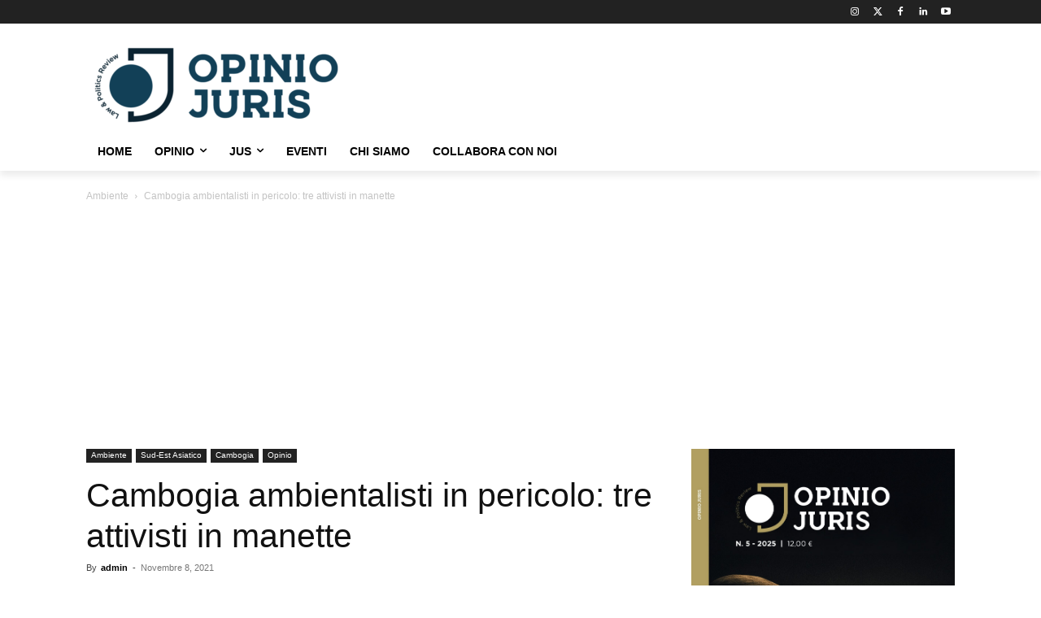

--- FILE ---
content_type: text/html; charset=UTF-8
request_url: https://www.opiniojuris.it/opinio/cambogia-ambientalisti-in-pericolo-tre-attivisti-in-manette-per-cospirazione-ed-insulto-al-re-2/
body_size: 52882
content:
<!doctype html >
<html lang="it-IT">
<head>
    <meta charset="UTF-8" />
    <title>Cambogia ambientalisti in pericolo: tre attivisti in manette - Opinio Juris</title>
    <meta name="viewport" content="width=device-width, initial-scale=1.0">
    <link rel="pingback" href="https://www.opiniojuris.it/xmlrpc.php" />
    <meta name='robots' content='index, follow, max-image-preview:large, max-snippet:-1, max-video-preview:-1' />
	<style>img:is([sizes="auto" i], [sizes^="auto," i]) { contain-intrinsic-size: 3000px 1500px }</style>
	<link rel="icon" type="image/png" href="https://www.opiniojuris.it/wp-content/uploads/2020/12/rivista-politica-internazionale-online.png"><!-- Google tag (gtag.js) consent mode dataLayer added by Site Kit -->
<script type="text/javascript" id="google_gtagjs-js-consent-mode-data-layer">
/* <![CDATA[ */
window.dataLayer = window.dataLayer || [];function gtag(){dataLayer.push(arguments);}
gtag('consent', 'default', {"ad_personalization":"denied","ad_storage":"denied","ad_user_data":"denied","analytics_storage":"denied","functionality_storage":"denied","security_storage":"denied","personalization_storage":"denied","region":["AT","BE","BG","CH","CY","CZ","DE","DK","EE","ES","FI","FR","GB","GR","HR","HU","IE","IS","IT","LI","LT","LU","LV","MT","NL","NO","PL","PT","RO","SE","SI","SK"],"wait_for_update":500});
window._googlesitekitConsentCategoryMap = {"statistics":["analytics_storage"],"marketing":["ad_storage","ad_user_data","ad_personalization"],"functional":["functionality_storage","security_storage"],"preferences":["personalization_storage"]};
window._googlesitekitConsents = {"ad_personalization":"denied","ad_storage":"denied","ad_user_data":"denied","analytics_storage":"denied","functionality_storage":"denied","security_storage":"denied","personalization_storage":"denied","region":["AT","BE","BG","CH","CY","CZ","DE","DK","EE","ES","FI","FR","GB","GR","HR","HU","IE","IS","IT","LI","LT","LU","LV","MT","NL","NO","PL","PT","RO","SE","SI","SK"],"wait_for_update":500};
/* ]]> */
</script>
<!-- End Google tag (gtag.js) consent mode dataLayer added by Site Kit -->

	<!-- This site is optimized with the Yoast SEO plugin v26.7 - https://yoast.com/wordpress/plugins/seo/ -->
	<meta name="description" content="Cambogia ambientalisti lo scorso giugno le forze di polizia cambogiana hanno arrestato tre giovani per cospirazione ed insulto al re" />
	<link rel="canonical" href="https://www.opiniojuris.it/it/opinio/cambogia-ambientalisti-in-pericolo-tre-attivisti-in-manette-per-cospirazione-ed-insulto-al-re-2/" />
	<meta property="og:locale" content="it_IT" />
	<meta property="og:type" content="article" />
	<meta property="og:title" content="Cambogia ambientalisti in pericolo: tre attivisti in manette - Opinio Juris" />
	<meta property="og:description" content="Cambogia ambientalisti lo scorso giugno le forze di polizia cambogiana hanno arrestato tre giovani per cospirazione ed insulto al re" />
	<meta property="og:url" content="https://www.opiniojuris.it/it/opinio/cambogia-ambientalisti-in-pericolo-tre-attivisti-in-manette-per-cospirazione-ed-insulto-al-re-2/" />
	<meta property="og:site_name" content="Opinio Juris" />
	<meta property="article:publisher" content="https://www.facebook.com/opiniojurisreview" />
	<meta property="article:published_time" content="2021-11-08T10:45:28+00:00" />
	<meta property="og:image" content="https://www.opiniojuris.it/wp-content/uploads/2021/11/download-1.jpg" />
	<meta property="og:image:width" content="251" />
	<meta property="og:image:height" content="201" />
	<meta property="og:image:type" content="image/jpeg" />
	<meta name="author" content="admin" />
	<meta name="twitter:card" content="summary_large_image" />
	<meta name="twitter:creator" content="@acnecessitatis" />
	<meta name="twitter:site" content="@acnecessitatis" />
	<meta name="twitter:label1" content="Scritto da" />
	<meta name="twitter:data1" content="admin" />
	<meta name="twitter:label2" content="Tempo di lettura stimato" />
	<meta name="twitter:data2" content="4 minuti" />
	<script type="application/ld+json" class="yoast-schema-graph">{"@context":"https://schema.org","@graph":[{"@type":"Article","@id":"https://www.opiniojuris.it/it/opinio/cambogia-ambientalisti-in-pericolo-tre-attivisti-in-manette-per-cospirazione-ed-insulto-al-re-2/#article","isPartOf":{"@id":"https://www.opiniojuris.it/it/opinio/cambogia-ambientalisti-in-pericolo-tre-attivisti-in-manette-per-cospirazione-ed-insulto-al-re-2/"},"author":{"name":"admin","@id":"https://www.opiniojuris.it/#/schema/person/52492850f39b841038a37eeb24cad12a"},"headline":"Cambogia ambientalisti in pericolo: tre attivisti in manette","datePublished":"2021-11-08T10:45:28+00:00","mainEntityOfPage":{"@id":"https://www.opiniojuris.it/it/opinio/cambogia-ambientalisti-in-pericolo-tre-attivisti-in-manette-per-cospirazione-ed-insulto-al-re-2/"},"wordCount":867,"publisher":{"@id":"https://www.opiniojuris.it/#organization"},"image":{"@id":"https://www.opiniojuris.it/it/opinio/cambogia-ambientalisti-in-pericolo-tre-attivisti-in-manette-per-cospirazione-ed-insulto-al-re-2/#primaryimage"},"thumbnailUrl":"https://www.opiniojuris.it/wp-content/uploads/2021/11/download-1.jpg","keywords":["Re"],"articleSection":["Ambiente","Cambogia","Opinio","Sud-Est Asiatico"],"inLanguage":"it-IT"},{"@type":"WebPage","@id":"https://www.opiniojuris.it/it/opinio/cambogia-ambientalisti-in-pericolo-tre-attivisti-in-manette-per-cospirazione-ed-insulto-al-re-2/","url":"https://www.opiniojuris.it/it/opinio/cambogia-ambientalisti-in-pericolo-tre-attivisti-in-manette-per-cospirazione-ed-insulto-al-re-2/","name":"Cambogia ambientalisti in pericolo: tre attivisti in manette - Opinio Juris","isPartOf":{"@id":"https://www.opiniojuris.it/#website"},"primaryImageOfPage":{"@id":"https://www.opiniojuris.it/it/opinio/cambogia-ambientalisti-in-pericolo-tre-attivisti-in-manette-per-cospirazione-ed-insulto-al-re-2/#primaryimage"},"image":{"@id":"https://www.opiniojuris.it/it/opinio/cambogia-ambientalisti-in-pericolo-tre-attivisti-in-manette-per-cospirazione-ed-insulto-al-re-2/#primaryimage"},"thumbnailUrl":"https://www.opiniojuris.it/wp-content/uploads/2021/11/download-1.jpg","datePublished":"2021-11-08T10:45:28+00:00","description":"Cambogia ambientalisti lo scorso giugno le forze di polizia cambogiana hanno arrestato tre giovani per cospirazione ed insulto al re","breadcrumb":{"@id":"https://www.opiniojuris.it/it/opinio/cambogia-ambientalisti-in-pericolo-tre-attivisti-in-manette-per-cospirazione-ed-insulto-al-re-2/#breadcrumb"},"inLanguage":"it-IT","potentialAction":[{"@type":"ReadAction","target":["https://www.opiniojuris.it/it/opinio/cambogia-ambientalisti-in-pericolo-tre-attivisti-in-manette-per-cospirazione-ed-insulto-al-re-2/"]}]},{"@type":"ImageObject","inLanguage":"it-IT","@id":"https://www.opiniojuris.it/it/opinio/cambogia-ambientalisti-in-pericolo-tre-attivisti-in-manette-per-cospirazione-ed-insulto-al-re-2/#primaryimage","url":"https://www.opiniojuris.it/wp-content/uploads/2021/11/download-1.jpg","contentUrl":"https://www.opiniojuris.it/wp-content/uploads/2021/11/download-1.jpg","width":251,"height":201},{"@type":"BreadcrumbList","@id":"https://www.opiniojuris.it/it/opinio/cambogia-ambientalisti-in-pericolo-tre-attivisti-in-manette-per-cospirazione-ed-insulto-al-re-2/#breadcrumb","itemListElement":[{"@type":"ListItem","position":1,"name":"Home","item":"https://www.opiniojuris.it/"},{"@type":"ListItem","position":2,"name":"Cambogia ambientalisti in pericolo: tre attivisti in manette"}]},{"@type":"WebSite","@id":"https://www.opiniojuris.it/#website","url":"https://www.opiniojuris.it/","name":"Opinio Juris","description":"Law &amp; Politics Review","publisher":{"@id":"https://www.opiniojuris.it/#organization"},"potentialAction":[{"@type":"SearchAction","target":{"@type":"EntryPoint","urlTemplate":"https://www.opiniojuris.it/?s={search_term_string}"},"query-input":{"@type":"PropertyValueSpecification","valueRequired":true,"valueName":"search_term_string"}}],"inLanguage":"it-IT"},{"@type":"Organization","@id":"https://www.opiniojuris.it/#organization","name":"Opinio Juris","url":"https://www.opiniojuris.it/","logo":{"@type":"ImageObject","inLanguage":"it-IT","@id":"https://www.opiniojuris.it/#/schema/logo/image/","url":"https://www.opiniojuris.it/wp-content/uploads/2025/04/opinio-juris-law-and-politics-review-rivista-di-politica-internazionale-300x93-1.png","contentUrl":"https://www.opiniojuris.it/wp-content/uploads/2025/04/opinio-juris-law-and-politics-review-rivista-di-politica-internazionale-300x93-1.png","width":300,"height":93,"caption":"Opinio Juris"},"image":{"@id":"https://www.opiniojuris.it/#/schema/logo/image/"},"sameAs":["https://www.facebook.com/opiniojurisreview","https://x.com/acnecessitatis"]},{"@type":"Person","@id":"https://www.opiniojuris.it/#/schema/person/52492850f39b841038a37eeb24cad12a","name":"admin","image":{"@type":"ImageObject","inLanguage":"it-IT","@id":"https://www.opiniojuris.it/#/schema/person/image/","url":"https://secure.gravatar.com/avatar/cbf7cde2df2880956dd5e3697c9fe03414943769c14db39159fb672c1ae7f089?s=96&d=mm&r=g","contentUrl":"https://secure.gravatar.com/avatar/cbf7cde2df2880956dd5e3697c9fe03414943769c14db39159fb672c1ae7f089?s=96&d=mm&r=g","caption":"admin"},"sameAs":["https://www.opiniojuris.it"],"url":"https://www.opiniojuris.it/author/admin/"}]}</script>
	<!-- / Yoast SEO plugin. -->


<link rel='dns-prefetch' href='//www.googletagmanager.com' />
<link rel='dns-prefetch' href='//fonts.googleapis.com' />
<link rel='dns-prefetch' href='//pagead2.googlesyndication.com' />
<link rel='dns-prefetch' href='//fundingchoicesmessages.google.com' />
<link rel="alternate" type="application/rss+xml" title="Opinio Juris &raquo; Feed" href="https://www.opiniojuris.it/feed/" />
<link rel="alternate" type="application/rss+xml" title="Opinio Juris &raquo; Feed dei commenti" href="https://www.opiniojuris.it/comments/feed/" />
<script type="text/javascript">
/* <![CDATA[ */
window._wpemojiSettings = {"baseUrl":"https:\/\/s.w.org\/images\/core\/emoji\/16.0.1\/72x72\/","ext":".png","svgUrl":"https:\/\/s.w.org\/images\/core\/emoji\/16.0.1\/svg\/","svgExt":".svg","source":{"concatemoji":"https:\/\/www.opiniojuris.it\/wp-includes\/js\/wp-emoji-release.min.js?ver=6.8.3"}};
/*! This file is auto-generated */
!function(s,n){var o,i,e;function c(e){try{var t={supportTests:e,timestamp:(new Date).valueOf()};sessionStorage.setItem(o,JSON.stringify(t))}catch(e){}}function p(e,t,n){e.clearRect(0,0,e.canvas.width,e.canvas.height),e.fillText(t,0,0);var t=new Uint32Array(e.getImageData(0,0,e.canvas.width,e.canvas.height).data),a=(e.clearRect(0,0,e.canvas.width,e.canvas.height),e.fillText(n,0,0),new Uint32Array(e.getImageData(0,0,e.canvas.width,e.canvas.height).data));return t.every(function(e,t){return e===a[t]})}function u(e,t){e.clearRect(0,0,e.canvas.width,e.canvas.height),e.fillText(t,0,0);for(var n=e.getImageData(16,16,1,1),a=0;a<n.data.length;a++)if(0!==n.data[a])return!1;return!0}function f(e,t,n,a){switch(t){case"flag":return n(e,"\ud83c\udff3\ufe0f\u200d\u26a7\ufe0f","\ud83c\udff3\ufe0f\u200b\u26a7\ufe0f")?!1:!n(e,"\ud83c\udde8\ud83c\uddf6","\ud83c\udde8\u200b\ud83c\uddf6")&&!n(e,"\ud83c\udff4\udb40\udc67\udb40\udc62\udb40\udc65\udb40\udc6e\udb40\udc67\udb40\udc7f","\ud83c\udff4\u200b\udb40\udc67\u200b\udb40\udc62\u200b\udb40\udc65\u200b\udb40\udc6e\u200b\udb40\udc67\u200b\udb40\udc7f");case"emoji":return!a(e,"\ud83e\udedf")}return!1}function g(e,t,n,a){var r="undefined"!=typeof WorkerGlobalScope&&self instanceof WorkerGlobalScope?new OffscreenCanvas(300,150):s.createElement("canvas"),o=r.getContext("2d",{willReadFrequently:!0}),i=(o.textBaseline="top",o.font="600 32px Arial",{});return e.forEach(function(e){i[e]=t(o,e,n,a)}),i}function t(e){var t=s.createElement("script");t.src=e,t.defer=!0,s.head.appendChild(t)}"undefined"!=typeof Promise&&(o="wpEmojiSettingsSupports",i=["flag","emoji"],n.supports={everything:!0,everythingExceptFlag:!0},e=new Promise(function(e){s.addEventListener("DOMContentLoaded",e,{once:!0})}),new Promise(function(t){var n=function(){try{var e=JSON.parse(sessionStorage.getItem(o));if("object"==typeof e&&"number"==typeof e.timestamp&&(new Date).valueOf()<e.timestamp+604800&&"object"==typeof e.supportTests)return e.supportTests}catch(e){}return null}();if(!n){if("undefined"!=typeof Worker&&"undefined"!=typeof OffscreenCanvas&&"undefined"!=typeof URL&&URL.createObjectURL&&"undefined"!=typeof Blob)try{var e="postMessage("+g.toString()+"("+[JSON.stringify(i),f.toString(),p.toString(),u.toString()].join(",")+"));",a=new Blob([e],{type:"text/javascript"}),r=new Worker(URL.createObjectURL(a),{name:"wpTestEmojiSupports"});return void(r.onmessage=function(e){c(n=e.data),r.terminate(),t(n)})}catch(e){}c(n=g(i,f,p,u))}t(n)}).then(function(e){for(var t in e)n.supports[t]=e[t],n.supports.everything=n.supports.everything&&n.supports[t],"flag"!==t&&(n.supports.everythingExceptFlag=n.supports.everythingExceptFlag&&n.supports[t]);n.supports.everythingExceptFlag=n.supports.everythingExceptFlag&&!n.supports.flag,n.DOMReady=!1,n.readyCallback=function(){n.DOMReady=!0}}).then(function(){return e}).then(function(){var e;n.supports.everything||(n.readyCallback(),(e=n.source||{}).concatemoji?t(e.concatemoji):e.wpemoji&&e.twemoji&&(t(e.twemoji),t(e.wpemoji)))}))}((window,document),window._wpemojiSettings);
/* ]]> */
</script>
<style id='wp-emoji-styles-inline-css' type='text/css'>

	img.wp-smiley, img.emoji {
		display: inline !important;
		border: none !important;
		box-shadow: none !important;
		height: 1em !important;
		width: 1em !important;
		margin: 0 0.07em !important;
		vertical-align: -0.1em !important;
		background: none !important;
		padding: 0 !important;
	}
</style>
<link rel='stylesheet' id='wp-block-library-css' href='https://www.opiniojuris.it/wp-includes/css/dist/block-library/style.min.css?ver=6.8.3' type='text/css' media='all' />
<style id='classic-theme-styles-inline-css' type='text/css'>
/*! This file is auto-generated */
.wp-block-button__link{color:#fff;background-color:#32373c;border-radius:9999px;box-shadow:none;text-decoration:none;padding:calc(.667em + 2px) calc(1.333em + 2px);font-size:1.125em}.wp-block-file__button{background:#32373c;color:#fff;text-decoration:none}
</style>
<style id='global-styles-inline-css' type='text/css'>
:root{--wp--preset--aspect-ratio--square: 1;--wp--preset--aspect-ratio--4-3: 4/3;--wp--preset--aspect-ratio--3-4: 3/4;--wp--preset--aspect-ratio--3-2: 3/2;--wp--preset--aspect-ratio--2-3: 2/3;--wp--preset--aspect-ratio--16-9: 16/9;--wp--preset--aspect-ratio--9-16: 9/16;--wp--preset--color--black: #000000;--wp--preset--color--cyan-bluish-gray: #abb8c3;--wp--preset--color--white: #ffffff;--wp--preset--color--pale-pink: #f78da7;--wp--preset--color--vivid-red: #cf2e2e;--wp--preset--color--luminous-vivid-orange: #ff6900;--wp--preset--color--luminous-vivid-amber: #fcb900;--wp--preset--color--light-green-cyan: #7bdcb5;--wp--preset--color--vivid-green-cyan: #00d084;--wp--preset--color--pale-cyan-blue: #8ed1fc;--wp--preset--color--vivid-cyan-blue: #0693e3;--wp--preset--color--vivid-purple: #9b51e0;--wp--preset--gradient--vivid-cyan-blue-to-vivid-purple: linear-gradient(135deg,rgba(6,147,227,1) 0%,rgb(155,81,224) 100%);--wp--preset--gradient--light-green-cyan-to-vivid-green-cyan: linear-gradient(135deg,rgb(122,220,180) 0%,rgb(0,208,130) 100%);--wp--preset--gradient--luminous-vivid-amber-to-luminous-vivid-orange: linear-gradient(135deg,rgba(252,185,0,1) 0%,rgba(255,105,0,1) 100%);--wp--preset--gradient--luminous-vivid-orange-to-vivid-red: linear-gradient(135deg,rgba(255,105,0,1) 0%,rgb(207,46,46) 100%);--wp--preset--gradient--very-light-gray-to-cyan-bluish-gray: linear-gradient(135deg,rgb(238,238,238) 0%,rgb(169,184,195) 100%);--wp--preset--gradient--cool-to-warm-spectrum: linear-gradient(135deg,rgb(74,234,220) 0%,rgb(151,120,209) 20%,rgb(207,42,186) 40%,rgb(238,44,130) 60%,rgb(251,105,98) 80%,rgb(254,248,76) 100%);--wp--preset--gradient--blush-light-purple: linear-gradient(135deg,rgb(255,206,236) 0%,rgb(152,150,240) 100%);--wp--preset--gradient--blush-bordeaux: linear-gradient(135deg,rgb(254,205,165) 0%,rgb(254,45,45) 50%,rgb(107,0,62) 100%);--wp--preset--gradient--luminous-dusk: linear-gradient(135deg,rgb(255,203,112) 0%,rgb(199,81,192) 50%,rgb(65,88,208) 100%);--wp--preset--gradient--pale-ocean: linear-gradient(135deg,rgb(255,245,203) 0%,rgb(182,227,212) 50%,rgb(51,167,181) 100%);--wp--preset--gradient--electric-grass: linear-gradient(135deg,rgb(202,248,128) 0%,rgb(113,206,126) 100%);--wp--preset--gradient--midnight: linear-gradient(135deg,rgb(2,3,129) 0%,rgb(40,116,252) 100%);--wp--preset--font-size--small: 11px;--wp--preset--font-size--medium: 20px;--wp--preset--font-size--large: 32px;--wp--preset--font-size--x-large: 42px;--wp--preset--font-size--regular: 15px;--wp--preset--font-size--larger: 50px;--wp--preset--spacing--20: 0.44rem;--wp--preset--spacing--30: 0.67rem;--wp--preset--spacing--40: 1rem;--wp--preset--spacing--50: 1.5rem;--wp--preset--spacing--60: 2.25rem;--wp--preset--spacing--70: 3.38rem;--wp--preset--spacing--80: 5.06rem;--wp--preset--shadow--natural: 6px 6px 9px rgba(0, 0, 0, 0.2);--wp--preset--shadow--deep: 12px 12px 50px rgba(0, 0, 0, 0.4);--wp--preset--shadow--sharp: 6px 6px 0px rgba(0, 0, 0, 0.2);--wp--preset--shadow--outlined: 6px 6px 0px -3px rgba(255, 255, 255, 1), 6px 6px rgba(0, 0, 0, 1);--wp--preset--shadow--crisp: 6px 6px 0px rgba(0, 0, 0, 1);}:where(.is-layout-flex){gap: 0.5em;}:where(.is-layout-grid){gap: 0.5em;}body .is-layout-flex{display: flex;}.is-layout-flex{flex-wrap: wrap;align-items: center;}.is-layout-flex > :is(*, div){margin: 0;}body .is-layout-grid{display: grid;}.is-layout-grid > :is(*, div){margin: 0;}:where(.wp-block-columns.is-layout-flex){gap: 2em;}:where(.wp-block-columns.is-layout-grid){gap: 2em;}:where(.wp-block-post-template.is-layout-flex){gap: 1.25em;}:where(.wp-block-post-template.is-layout-grid){gap: 1.25em;}.has-black-color{color: var(--wp--preset--color--black) !important;}.has-cyan-bluish-gray-color{color: var(--wp--preset--color--cyan-bluish-gray) !important;}.has-white-color{color: var(--wp--preset--color--white) !important;}.has-pale-pink-color{color: var(--wp--preset--color--pale-pink) !important;}.has-vivid-red-color{color: var(--wp--preset--color--vivid-red) !important;}.has-luminous-vivid-orange-color{color: var(--wp--preset--color--luminous-vivid-orange) !important;}.has-luminous-vivid-amber-color{color: var(--wp--preset--color--luminous-vivid-amber) !important;}.has-light-green-cyan-color{color: var(--wp--preset--color--light-green-cyan) !important;}.has-vivid-green-cyan-color{color: var(--wp--preset--color--vivid-green-cyan) !important;}.has-pale-cyan-blue-color{color: var(--wp--preset--color--pale-cyan-blue) !important;}.has-vivid-cyan-blue-color{color: var(--wp--preset--color--vivid-cyan-blue) !important;}.has-vivid-purple-color{color: var(--wp--preset--color--vivid-purple) !important;}.has-black-background-color{background-color: var(--wp--preset--color--black) !important;}.has-cyan-bluish-gray-background-color{background-color: var(--wp--preset--color--cyan-bluish-gray) !important;}.has-white-background-color{background-color: var(--wp--preset--color--white) !important;}.has-pale-pink-background-color{background-color: var(--wp--preset--color--pale-pink) !important;}.has-vivid-red-background-color{background-color: var(--wp--preset--color--vivid-red) !important;}.has-luminous-vivid-orange-background-color{background-color: var(--wp--preset--color--luminous-vivid-orange) !important;}.has-luminous-vivid-amber-background-color{background-color: var(--wp--preset--color--luminous-vivid-amber) !important;}.has-light-green-cyan-background-color{background-color: var(--wp--preset--color--light-green-cyan) !important;}.has-vivid-green-cyan-background-color{background-color: var(--wp--preset--color--vivid-green-cyan) !important;}.has-pale-cyan-blue-background-color{background-color: var(--wp--preset--color--pale-cyan-blue) !important;}.has-vivid-cyan-blue-background-color{background-color: var(--wp--preset--color--vivid-cyan-blue) !important;}.has-vivid-purple-background-color{background-color: var(--wp--preset--color--vivid-purple) !important;}.has-black-border-color{border-color: var(--wp--preset--color--black) !important;}.has-cyan-bluish-gray-border-color{border-color: var(--wp--preset--color--cyan-bluish-gray) !important;}.has-white-border-color{border-color: var(--wp--preset--color--white) !important;}.has-pale-pink-border-color{border-color: var(--wp--preset--color--pale-pink) !important;}.has-vivid-red-border-color{border-color: var(--wp--preset--color--vivid-red) !important;}.has-luminous-vivid-orange-border-color{border-color: var(--wp--preset--color--luminous-vivid-orange) !important;}.has-luminous-vivid-amber-border-color{border-color: var(--wp--preset--color--luminous-vivid-amber) !important;}.has-light-green-cyan-border-color{border-color: var(--wp--preset--color--light-green-cyan) !important;}.has-vivid-green-cyan-border-color{border-color: var(--wp--preset--color--vivid-green-cyan) !important;}.has-pale-cyan-blue-border-color{border-color: var(--wp--preset--color--pale-cyan-blue) !important;}.has-vivid-cyan-blue-border-color{border-color: var(--wp--preset--color--vivid-cyan-blue) !important;}.has-vivid-purple-border-color{border-color: var(--wp--preset--color--vivid-purple) !important;}.has-vivid-cyan-blue-to-vivid-purple-gradient-background{background: var(--wp--preset--gradient--vivid-cyan-blue-to-vivid-purple) !important;}.has-light-green-cyan-to-vivid-green-cyan-gradient-background{background: var(--wp--preset--gradient--light-green-cyan-to-vivid-green-cyan) !important;}.has-luminous-vivid-amber-to-luminous-vivid-orange-gradient-background{background: var(--wp--preset--gradient--luminous-vivid-amber-to-luminous-vivid-orange) !important;}.has-luminous-vivid-orange-to-vivid-red-gradient-background{background: var(--wp--preset--gradient--luminous-vivid-orange-to-vivid-red) !important;}.has-very-light-gray-to-cyan-bluish-gray-gradient-background{background: var(--wp--preset--gradient--very-light-gray-to-cyan-bluish-gray) !important;}.has-cool-to-warm-spectrum-gradient-background{background: var(--wp--preset--gradient--cool-to-warm-spectrum) !important;}.has-blush-light-purple-gradient-background{background: var(--wp--preset--gradient--blush-light-purple) !important;}.has-blush-bordeaux-gradient-background{background: var(--wp--preset--gradient--blush-bordeaux) !important;}.has-luminous-dusk-gradient-background{background: var(--wp--preset--gradient--luminous-dusk) !important;}.has-pale-ocean-gradient-background{background: var(--wp--preset--gradient--pale-ocean) !important;}.has-electric-grass-gradient-background{background: var(--wp--preset--gradient--electric-grass) !important;}.has-midnight-gradient-background{background: var(--wp--preset--gradient--midnight) !important;}.has-small-font-size{font-size: var(--wp--preset--font-size--small) !important;}.has-medium-font-size{font-size: var(--wp--preset--font-size--medium) !important;}.has-large-font-size{font-size: var(--wp--preset--font-size--large) !important;}.has-x-large-font-size{font-size: var(--wp--preset--font-size--x-large) !important;}
:where(.wp-block-post-template.is-layout-flex){gap: 1.25em;}:where(.wp-block-post-template.is-layout-grid){gap: 1.25em;}
:where(.wp-block-columns.is-layout-flex){gap: 2em;}:where(.wp-block-columns.is-layout-grid){gap: 2em;}
:root :where(.wp-block-pullquote){font-size: 1.5em;line-height: 1.6;}
</style>
<link rel='stylesheet' id='contact-form-7-css' href='https://www.opiniojuris.it/wp-content/plugins/contact-form-7/includes/css/styles.css?ver=6.1.4' type='text/css' media='all' />
<link rel='stylesheet' id='td-plugin-multi-purpose-css' href='https://www.opiniojuris.it/wp-content/plugins/td-composer/td-multi-purpose/style.css?ver=7cd248d7ca13c255207c3f8b916c3f00' type='text/css' media='all' />
<link rel='stylesheet' id='google-fonts-style-css' href='https://fonts.googleapis.com/css?family=Roboto%3A400%7C&#038;display=swap&#038;ver=12.7.3' type='text/css' media='all' />
<link rel='stylesheet' id='td-theme-css' href='https://www.opiniojuris.it/wp-content/themes/Newspaper/style.css?ver=12.7.3' type='text/css' media='all' />
<style id='td-theme-inline-css' type='text/css'>@media (max-width:767px){.td-header-desktop-wrap{display:none}}@media (min-width:767px){.td-header-mobile-wrap{display:none}}</style>
<link rel='stylesheet' id='td-legacy-framework-front-style-css' href='https://www.opiniojuris.it/wp-content/plugins/td-composer/legacy/Newspaper/assets/css/td_legacy_main.css?ver=7cd248d7ca13c255207c3f8b916c3f00' type='text/css' media='all' />
<link rel='stylesheet' id='tdb_style_cloud_templates_front-css' href='https://www.opiniojuris.it/wp-content/plugins/td-cloud-library/assets/css/tdb_main.css?ver=6127d3b6131f900b2e62bb855b13dc3b' type='text/css' media='all' />
<script type="text/javascript" src="https://www.opiniojuris.it/wp-includes/js/jquery/jquery.min.js?ver=3.7.1" id="jquery-core-js"></script>
<script type="text/javascript" src="https://www.opiniojuris.it/wp-includes/js/jquery/jquery-migrate.min.js?ver=3.4.1" id="jquery-migrate-js"></script>

<!-- Snippet del tag Google (gtag.js) aggiunto da Site Kit -->
<!-- Snippet Google Analytics aggiunto da Site Kit -->
<script type="text/javascript" src="https://www.googletagmanager.com/gtag/js?id=G-KP17QCNYND" id="google_gtagjs-js" async></script>
<script type="text/javascript" id="google_gtagjs-js-after">
/* <![CDATA[ */
window.dataLayer = window.dataLayer || [];function gtag(){dataLayer.push(arguments);}
gtag("set","linker",{"domains":["www.opiniojuris.it"]});
gtag("js", new Date());
gtag("set", "developer_id.dZTNiMT", true);
gtag("config", "G-KP17QCNYND");
/* ]]> */
</script>
<link rel="https://api.w.org/" href="https://www.opiniojuris.it/wp-json/" /><link rel="alternate" title="JSON" type="application/json" href="https://www.opiniojuris.it/wp-json/wp/v2/posts/16598" /><link rel="EditURI" type="application/rsd+xml" title="RSD" href="https://www.opiniojuris.it/xmlrpc.php?rsd" />
<meta name="generator" content="WordPress 6.8.3" />
<link rel='shortlink' href='https://www.opiniojuris.it/?p=16598' />
<link rel="alternate" title="oEmbed (JSON)" type="application/json+oembed" href="https://www.opiniojuris.it/wp-json/oembed/1.0/embed?url=https%3A%2F%2Fwww.opiniojuris.it%2Fopinio%2Fcambogia-ambientalisti-in-pericolo-tre-attivisti-in-manette-per-cospirazione-ed-insulto-al-re-2%2F" />
<link rel="alternate" title="oEmbed (XML)" type="text/xml+oembed" href="https://www.opiniojuris.it/wp-json/oembed/1.0/embed?url=https%3A%2F%2Fwww.opiniojuris.it%2Fopinio%2Fcambogia-ambientalisti-in-pericolo-tre-attivisti-in-manette-per-cospirazione-ed-insulto-al-re-2%2F&#038;format=xml" />
<meta name="generator" content="Site Kit by Google 1.168.0" /><meta name="google-site-verification" content="Bx_pqG9BQXatvk1DYuW0OAl2FYnZJrvub3nFS8vLPQ0" />
<!-- Analytics by WP Statistics - https://wp-statistics.com -->
    <script>
        window.tdb_global_vars = {"wpRestUrl":"https:\/\/www.opiniojuris.it\/wp-json\/","permalinkStructure":"\/%category%\/%postname%\/"};
        window.tdb_p_autoload_vars = {"isAjax":false,"isAdminBarShowing":false,"autoloadStatus":"on","origPostEditUrl":null};
    </script>
    
    <style id="tdb-global-colors">:root{--accent-color:#fff}</style>

    
	
<!-- Meta tag Google AdSense aggiunti da Site Kit -->
<meta name="google-adsense-platform-account" content="ca-host-pub-2644536267352236">
<meta name="google-adsense-platform-domain" content="sitekit.withgoogle.com">
<!-- Fine dei meta tag Google AdSense aggiunti da Site Kit -->

<!-- Snippet Google AdSense aggiunto da Site Kit -->
<script type="text/javascript" async="async" src="https://pagead2.googlesyndication.com/pagead/js/adsbygoogle.js?client=ca-pub-8293702381698730&amp;host=ca-host-pub-2644536267352236" crossorigin="anonymous"></script>

<!-- Termina lo snippet Google AdSense aggiunto da Site Kit -->

<!-- Snippet Risposta al blocco degli annunci di Google AdSense aggiunto da Site Kit -->
<script async src="https://fundingchoicesmessages.google.com/i/pub-8293702381698730?ers=1"></script><script>(function() {function signalGooglefcPresent() {if (!window.frames['googlefcPresent']) {if (document.body) {const iframe = document.createElement('iframe'); iframe.style = 'width: 0; height: 0; border: none; z-index: -1000; left: -1000px; top: -1000px;'; iframe.style.display = 'none'; iframe.name = 'googlefcPresent'; document.body.appendChild(iframe);} else {setTimeout(signalGooglefcPresent, 0);}}}signalGooglefcPresent();})();</script>
<!-- Snippet Interrompi risposta al blocco degli annunci di Google AdSense aggiunto da Site Kit -->

<!-- Snippet Protezione da errori della risposta al blocco degli annunci di Google AdSense aggiunto da Site Kit -->
<script>(function(){'use strict';function aa(a){var b=0;return function(){return b<a.length?{done:!1,value:a[b++]}:{done:!0}}}var ba=typeof Object.defineProperties=="function"?Object.defineProperty:function(a,b,c){if(a==Array.prototype||a==Object.prototype)return a;a[b]=c.value;return a};
function ca(a){a=["object"==typeof globalThis&&globalThis,a,"object"==typeof window&&window,"object"==typeof self&&self,"object"==typeof global&&global];for(var b=0;b<a.length;++b){var c=a[b];if(c&&c.Math==Math)return c}throw Error("Cannot find global object");}var da=ca(this);function l(a,b){if(b)a:{var c=da;a=a.split(".");for(var d=0;d<a.length-1;d++){var e=a[d];if(!(e in c))break a;c=c[e]}a=a[a.length-1];d=c[a];b=b(d);b!=d&&b!=null&&ba(c,a,{configurable:!0,writable:!0,value:b})}}
function ea(a){return a.raw=a}function n(a){var b=typeof Symbol!="undefined"&&Symbol.iterator&&a[Symbol.iterator];if(b)return b.call(a);if(typeof a.length=="number")return{next:aa(a)};throw Error(String(a)+" is not an iterable or ArrayLike");}function fa(a){for(var b,c=[];!(b=a.next()).done;)c.push(b.value);return c}var ha=typeof Object.create=="function"?Object.create:function(a){function b(){}b.prototype=a;return new b},p;
if(typeof Object.setPrototypeOf=="function")p=Object.setPrototypeOf;else{var q;a:{var ja={a:!0},ka={};try{ka.__proto__=ja;q=ka.a;break a}catch(a){}q=!1}p=q?function(a,b){a.__proto__=b;if(a.__proto__!==b)throw new TypeError(a+" is not extensible");return a}:null}var la=p;
function t(a,b){a.prototype=ha(b.prototype);a.prototype.constructor=a;if(la)la(a,b);else for(var c in b)if(c!="prototype")if(Object.defineProperties){var d=Object.getOwnPropertyDescriptor(b,c);d&&Object.defineProperty(a,c,d)}else a[c]=b[c];a.A=b.prototype}function ma(){for(var a=Number(this),b=[],c=a;c<arguments.length;c++)b[c-a]=arguments[c];return b}l("Object.is",function(a){return a?a:function(b,c){return b===c?b!==0||1/b===1/c:b!==b&&c!==c}});
l("Array.prototype.includes",function(a){return a?a:function(b,c){var d=this;d instanceof String&&(d=String(d));var e=d.length;c=c||0;for(c<0&&(c=Math.max(c+e,0));c<e;c++){var f=d[c];if(f===b||Object.is(f,b))return!0}return!1}});
l("String.prototype.includes",function(a){return a?a:function(b,c){if(this==null)throw new TypeError("The 'this' value for String.prototype.includes must not be null or undefined");if(b instanceof RegExp)throw new TypeError("First argument to String.prototype.includes must not be a regular expression");return this.indexOf(b,c||0)!==-1}});l("Number.MAX_SAFE_INTEGER",function(){return 9007199254740991});
l("Number.isFinite",function(a){return a?a:function(b){return typeof b!=="number"?!1:!isNaN(b)&&b!==Infinity&&b!==-Infinity}});l("Number.isInteger",function(a){return a?a:function(b){return Number.isFinite(b)?b===Math.floor(b):!1}});l("Number.isSafeInteger",function(a){return a?a:function(b){return Number.isInteger(b)&&Math.abs(b)<=Number.MAX_SAFE_INTEGER}});
l("Math.trunc",function(a){return a?a:function(b){b=Number(b);if(isNaN(b)||b===Infinity||b===-Infinity||b===0)return b;var c=Math.floor(Math.abs(b));return b<0?-c:c}});/*

 Copyright The Closure Library Authors.
 SPDX-License-Identifier: Apache-2.0
*/
var u=this||self;function v(a,b){a:{var c=["CLOSURE_FLAGS"];for(var d=u,e=0;e<c.length;e++)if(d=d[c[e]],d==null){c=null;break a}c=d}a=c&&c[a];return a!=null?a:b}function w(a){return a};function na(a){u.setTimeout(function(){throw a;},0)};var oa=v(610401301,!1),pa=v(188588736,!0),qa=v(645172343,v(1,!0));var x,ra=u.navigator;x=ra?ra.userAgentData||null:null;function z(a){return oa?x?x.brands.some(function(b){return(b=b.brand)&&b.indexOf(a)!=-1}):!1:!1}function A(a){var b;a:{if(b=u.navigator)if(b=b.userAgent)break a;b=""}return b.indexOf(a)!=-1};function B(){return oa?!!x&&x.brands.length>0:!1}function C(){return B()?z("Chromium"):(A("Chrome")||A("CriOS"))&&!(B()?0:A("Edge"))||A("Silk")};var sa=B()?!1:A("Trident")||A("MSIE");!A("Android")||C();C();A("Safari")&&(C()||(B()?0:A("Coast"))||(B()?0:A("Opera"))||(B()?0:A("Edge"))||(B()?z("Microsoft Edge"):A("Edg/"))||B()&&z("Opera"));var ta={},D=null;var ua=typeof Uint8Array!=="undefined",va=!sa&&typeof btoa==="function";var wa;function E(){return typeof BigInt==="function"};var F=typeof Symbol==="function"&&typeof Symbol()==="symbol";function xa(a){return typeof Symbol==="function"&&typeof Symbol()==="symbol"?Symbol():a}var G=xa(),ya=xa("2ex");var za=F?function(a,b){a[G]|=b}:function(a,b){a.g!==void 0?a.g|=b:Object.defineProperties(a,{g:{value:b,configurable:!0,writable:!0,enumerable:!1}})},H=F?function(a){return a[G]|0}:function(a){return a.g|0},I=F?function(a){return a[G]}:function(a){return a.g},J=F?function(a,b){a[G]=b}:function(a,b){a.g!==void 0?a.g=b:Object.defineProperties(a,{g:{value:b,configurable:!0,writable:!0,enumerable:!1}})};function Aa(a,b){J(b,(a|0)&-14591)}function Ba(a,b){J(b,(a|34)&-14557)};var K={},Ca={};function Da(a){return!(!a||typeof a!=="object"||a.g!==Ca)}function Ea(a){return a!==null&&typeof a==="object"&&!Array.isArray(a)&&a.constructor===Object}function L(a,b,c){if(!Array.isArray(a)||a.length)return!1;var d=H(a);if(d&1)return!0;if(!(b&&(Array.isArray(b)?b.includes(c):b.has(c))))return!1;J(a,d|1);return!0};var M=0,N=0;function Fa(a){var b=a>>>0;M=b;N=(a-b)/4294967296>>>0}function Ga(a){if(a<0){Fa(-a);var b=n(Ha(M,N));a=b.next().value;b=b.next().value;M=a>>>0;N=b>>>0}else Fa(a)}function Ia(a,b){b>>>=0;a>>>=0;if(b<=2097151)var c=""+(4294967296*b+a);else E()?c=""+(BigInt(b)<<BigInt(32)|BigInt(a)):(c=(a>>>24|b<<8)&16777215,b=b>>16&65535,a=(a&16777215)+c*6777216+b*6710656,c+=b*8147497,b*=2,a>=1E7&&(c+=a/1E7>>>0,a%=1E7),c>=1E7&&(b+=c/1E7>>>0,c%=1E7),c=b+Ja(c)+Ja(a));return c}
function Ja(a){a=String(a);return"0000000".slice(a.length)+a}function Ha(a,b){b=~b;a?a=~a+1:b+=1;return[a,b]};var Ka=/^-?([1-9][0-9]*|0)(\.[0-9]+)?$/;var O;function La(a,b){O=b;a=new a(b);O=void 0;return a}
function P(a,b,c){a==null&&(a=O);O=void 0;if(a==null){var d=96;c?(a=[c],d|=512):a=[];b&&(d=d&-16760833|(b&1023)<<14)}else{if(!Array.isArray(a))throw Error("narr");d=H(a);if(d&2048)throw Error("farr");if(d&64)return a;d|=64;if(c&&(d|=512,c!==a[0]))throw Error("mid");a:{c=a;var e=c.length;if(e){var f=e-1;if(Ea(c[f])){d|=256;b=f-(+!!(d&512)-1);if(b>=1024)throw Error("pvtlmt");d=d&-16760833|(b&1023)<<14;break a}}if(b){b=Math.max(b,e-(+!!(d&512)-1));if(b>1024)throw Error("spvt");d=d&-16760833|(b&1023)<<
14}}}J(a,d);return a};function Ma(a){switch(typeof a){case "number":return isFinite(a)?a:String(a);case "boolean":return a?1:0;case "object":if(a)if(Array.isArray(a)){if(L(a,void 0,0))return}else if(ua&&a!=null&&a instanceof Uint8Array){if(va){for(var b="",c=0,d=a.length-10240;c<d;)b+=String.fromCharCode.apply(null,a.subarray(c,c+=10240));b+=String.fromCharCode.apply(null,c?a.subarray(c):a);a=btoa(b)}else{b===void 0&&(b=0);if(!D){D={};c="ABCDEFGHIJKLMNOPQRSTUVWXYZabcdefghijklmnopqrstuvwxyz0123456789".split("");d=["+/=",
"+/","-_=","-_.","-_"];for(var e=0;e<5;e++){var f=c.concat(d[e].split(""));ta[e]=f;for(var g=0;g<f.length;g++){var h=f[g];D[h]===void 0&&(D[h]=g)}}}b=ta[b];c=Array(Math.floor(a.length/3));d=b[64]||"";for(e=f=0;f<a.length-2;f+=3){var k=a[f],m=a[f+1];h=a[f+2];g=b[k>>2];k=b[(k&3)<<4|m>>4];m=b[(m&15)<<2|h>>6];h=b[h&63];c[e++]=g+k+m+h}g=0;h=d;switch(a.length-f){case 2:g=a[f+1],h=b[(g&15)<<2]||d;case 1:a=a[f],c[e]=b[a>>2]+b[(a&3)<<4|g>>4]+h+d}a=c.join("")}return a}}return a};function Na(a,b,c){a=Array.prototype.slice.call(a);var d=a.length,e=b&256?a[d-1]:void 0;d+=e?-1:0;for(b=b&512?1:0;b<d;b++)a[b]=c(a[b]);if(e){b=a[b]={};for(var f in e)Object.prototype.hasOwnProperty.call(e,f)&&(b[f]=c(e[f]))}return a}function Oa(a,b,c,d,e){if(a!=null){if(Array.isArray(a))a=L(a,void 0,0)?void 0:e&&H(a)&2?a:Pa(a,b,c,d!==void 0,e);else if(Ea(a)){var f={},g;for(g in a)Object.prototype.hasOwnProperty.call(a,g)&&(f[g]=Oa(a[g],b,c,d,e));a=f}else a=b(a,d);return a}}
function Pa(a,b,c,d,e){var f=d||c?H(a):0;d=d?!!(f&32):void 0;a=Array.prototype.slice.call(a);for(var g=0;g<a.length;g++)a[g]=Oa(a[g],b,c,d,e);c&&c(f,a);return a}function Qa(a){return a.s===K?a.toJSON():Ma(a)};function Ra(a,b,c){c=c===void 0?Ba:c;if(a!=null){if(ua&&a instanceof Uint8Array)return b?a:new Uint8Array(a);if(Array.isArray(a)){var d=H(a);if(d&2)return a;b&&(b=d===0||!!(d&32)&&!(d&64||!(d&16)));return b?(J(a,(d|34)&-12293),a):Pa(a,Ra,d&4?Ba:c,!0,!0)}a.s===K&&(c=a.h,d=I(c),a=d&2?a:La(a.constructor,Sa(c,d,!0)));return a}}function Sa(a,b,c){var d=c||b&2?Ba:Aa,e=!!(b&32);a=Na(a,b,function(f){return Ra(f,e,d)});za(a,32|(c?2:0));return a};function Ta(a,b){a=a.h;return Ua(a,I(a),b)}function Va(a,b,c,d){b=d+(+!!(b&512)-1);if(!(b<0||b>=a.length||b>=c))return a[b]}
function Ua(a,b,c,d){if(c===-1)return null;var e=b>>14&1023||536870912;if(c>=e){if(b&256)return a[a.length-1][c]}else{var f=a.length;if(d&&b&256&&(d=a[f-1][c],d!=null)){if(Va(a,b,e,c)&&ya!=null){var g;a=(g=wa)!=null?g:wa={};g=a[ya]||0;g>=4||(a[ya]=g+1,g=Error(),g.__closure__error__context__984382||(g.__closure__error__context__984382={}),g.__closure__error__context__984382.severity="incident",na(g))}return d}return Va(a,b,e,c)}}
function Wa(a,b,c,d,e){var f=b>>14&1023||536870912;if(c>=f||e&&!qa){var g=b;if(b&256)e=a[a.length-1];else{if(d==null)return;e=a[f+(+!!(b&512)-1)]={};g|=256}e[c]=d;c<f&&(a[c+(+!!(b&512)-1)]=void 0);g!==b&&J(a,g)}else a[c+(+!!(b&512)-1)]=d,b&256&&(a=a[a.length-1],c in a&&delete a[c])}
function Xa(a,b){var c=Ya;var d=d===void 0?!1:d;var e=a.h;var f=I(e),g=Ua(e,f,b,d);if(g!=null&&typeof g==="object"&&g.s===K)c=g;else if(Array.isArray(g)){var h=H(g),k=h;k===0&&(k|=f&32);k|=f&2;k!==h&&J(g,k);c=new c(g)}else c=void 0;c!==g&&c!=null&&Wa(e,f,b,c,d);e=c;if(e==null)return e;a=a.h;f=I(a);f&2||(g=e,c=g.h,h=I(c),g=h&2?La(g.constructor,Sa(c,h,!1)):g,g!==e&&(e=g,Wa(a,f,b,e,d)));return e}function Za(a,b){a=Ta(a,b);return a==null||typeof a==="string"?a:void 0}
function $a(a,b){var c=c===void 0?0:c;a=Ta(a,b);if(a!=null)if(b=typeof a,b==="number"?Number.isFinite(a):b!=="string"?0:Ka.test(a))if(typeof a==="number"){if(a=Math.trunc(a),!Number.isSafeInteger(a)){Ga(a);b=M;var d=N;if(a=d&2147483648)b=~b+1>>>0,d=~d>>>0,b==0&&(d=d+1>>>0);b=d*4294967296+(b>>>0);a=a?-b:b}}else if(b=Math.trunc(Number(a)),Number.isSafeInteger(b))a=String(b);else{if(b=a.indexOf("."),b!==-1&&(a=a.substring(0,b)),!(a[0]==="-"?a.length<20||a.length===20&&Number(a.substring(0,7))>-922337:
a.length<19||a.length===19&&Number(a.substring(0,6))<922337)){if(a.length<16)Ga(Number(a));else if(E())a=BigInt(a),M=Number(a&BigInt(4294967295))>>>0,N=Number(a>>BigInt(32)&BigInt(4294967295));else{b=+(a[0]==="-");N=M=0;d=a.length;for(var e=b,f=(d-b)%6+b;f<=d;e=f,f+=6)e=Number(a.slice(e,f)),N*=1E6,M=M*1E6+e,M>=4294967296&&(N+=Math.trunc(M/4294967296),N>>>=0,M>>>=0);b&&(b=n(Ha(M,N)),a=b.next().value,b=b.next().value,M=a,N=b)}a=M;b=N;b&2147483648?E()?a=""+(BigInt(b|0)<<BigInt(32)|BigInt(a>>>0)):(b=
n(Ha(a,b)),a=b.next().value,b=b.next().value,a="-"+Ia(a,b)):a=Ia(a,b)}}else a=void 0;return a!=null?a:c}function R(a,b){var c=c===void 0?"":c;a=Za(a,b);return a!=null?a:c};var S;function T(a,b,c){this.h=P(a,b,c)}T.prototype.toJSON=function(){return ab(this)};T.prototype.s=K;T.prototype.toString=function(){try{return S=!0,ab(this).toString()}finally{S=!1}};
function ab(a){var b=S?a.h:Pa(a.h,Qa,void 0,void 0,!1);var c=!S;var d=pa?void 0:a.constructor.v;var e=I(c?a.h:b);if(a=b.length){var f=b[a-1],g=Ea(f);g?a--:f=void 0;e=+!!(e&512)-1;var h=b;if(g){b:{var k=f;var m={};g=!1;if(k)for(var r in k)if(Object.prototype.hasOwnProperty.call(k,r))if(isNaN(+r))m[r]=k[r];else{var y=k[r];Array.isArray(y)&&(L(y,d,+r)||Da(y)&&y.size===0)&&(y=null);y==null&&(g=!0);y!=null&&(m[r]=y)}if(g){for(var Q in m)break b;m=null}else m=k}k=m==null?f!=null:m!==f}for(var ia;a>0;a--){Q=
a-1;r=h[Q];Q-=e;if(!(r==null||L(r,d,Q)||Da(r)&&r.size===0))break;ia=!0}if(h!==b||k||ia){if(!c)h=Array.prototype.slice.call(h,0,a);else if(ia||k||m)h.length=a;m&&h.push(m)}b=h}return b};function bb(a){return function(b){if(b==null||b=="")b=new a;else{b=JSON.parse(b);if(!Array.isArray(b))throw Error("dnarr");za(b,32);b=La(a,b)}return b}};function cb(a){this.h=P(a)}t(cb,T);var db=bb(cb);var U;function V(a){this.g=a}V.prototype.toString=function(){return this.g+""};var eb={};function fb(a){if(U===void 0){var b=null;var c=u.trustedTypes;if(c&&c.createPolicy){try{b=c.createPolicy("goog#html",{createHTML:w,createScript:w,createScriptURL:w})}catch(d){u.console&&u.console.error(d.message)}U=b}else U=b}a=(b=U)?b.createScriptURL(a):a;return new V(a,eb)};/*

 SPDX-License-Identifier: Apache-2.0
*/
function gb(a){var b=ma.apply(1,arguments);if(b.length===0)return fb(a[0]);for(var c=a[0],d=0;d<b.length;d++)c+=encodeURIComponent(b[d])+a[d+1];return fb(c)};function hb(a,b){a.src=b instanceof V&&b.constructor===V?b.g:"type_error:TrustedResourceUrl";var c,d;(c=(b=(d=(c=(a.ownerDocument&&a.ownerDocument.defaultView||window).document).querySelector)==null?void 0:d.call(c,"script[nonce]"))?b.nonce||b.getAttribute("nonce")||"":"")&&a.setAttribute("nonce",c)};function ib(){return Math.floor(Math.random()*2147483648).toString(36)+Math.abs(Math.floor(Math.random()*2147483648)^Date.now()).toString(36)};function jb(a,b){b=String(b);a.contentType==="application/xhtml+xml"&&(b=b.toLowerCase());return a.createElement(b)}function kb(a){this.g=a||u.document||document};function lb(a){a=a===void 0?document:a;return a.createElement("script")};function mb(a,b,c,d,e,f){try{var g=a.g,h=lb(g);h.async=!0;hb(h,b);g.head.appendChild(h);h.addEventListener("load",function(){e();d&&g.head.removeChild(h)});h.addEventListener("error",function(){c>0?mb(a,b,c-1,d,e,f):(d&&g.head.removeChild(h),f())})}catch(k){f()}};var nb=u.atob("aHR0cHM6Ly93d3cuZ3N0YXRpYy5jb20vaW1hZ2VzL2ljb25zL21hdGVyaWFsL3N5c3RlbS8xeC93YXJuaW5nX2FtYmVyXzI0ZHAucG5n"),ob=u.atob("WW91IGFyZSBzZWVpbmcgdGhpcyBtZXNzYWdlIGJlY2F1c2UgYWQgb3Igc2NyaXB0IGJsb2NraW5nIHNvZnR3YXJlIGlzIGludGVyZmVyaW5nIHdpdGggdGhpcyBwYWdlLg=="),pb=u.atob("RGlzYWJsZSBhbnkgYWQgb3Igc2NyaXB0IGJsb2NraW5nIHNvZnR3YXJlLCB0aGVuIHJlbG9hZCB0aGlzIHBhZ2Uu");function qb(a,b,c){this.i=a;this.u=b;this.o=c;this.g=null;this.j=[];this.m=!1;this.l=new kb(this.i)}
function rb(a){if(a.i.body&&!a.m){var b=function(){sb(a);u.setTimeout(function(){tb(a,3)},50)};mb(a.l,a.u,2,!0,function(){u[a.o]||b()},b);a.m=!0}}
function sb(a){for(var b=W(1,5),c=0;c<b;c++){var d=X(a);a.i.body.appendChild(d);a.j.push(d)}b=X(a);b.style.bottom="0";b.style.left="0";b.style.position="fixed";b.style.width=W(100,110).toString()+"%";b.style.zIndex=W(2147483544,2147483644).toString();b.style.backgroundColor=ub(249,259,242,252,219,229);b.style.boxShadow="0 0 12px #888";b.style.color=ub(0,10,0,10,0,10);b.style.display="flex";b.style.justifyContent="center";b.style.fontFamily="Roboto, Arial";c=X(a);c.style.width=W(80,85).toString()+
"%";c.style.maxWidth=W(750,775).toString()+"px";c.style.margin="24px";c.style.display="flex";c.style.alignItems="flex-start";c.style.justifyContent="center";d=jb(a.l.g,"IMG");d.className=ib();d.src=nb;d.alt="Warning icon";d.style.height="24px";d.style.width="24px";d.style.paddingRight="16px";var e=X(a),f=X(a);f.style.fontWeight="bold";f.textContent=ob;var g=X(a);g.textContent=pb;Y(a,e,f);Y(a,e,g);Y(a,c,d);Y(a,c,e);Y(a,b,c);a.g=b;a.i.body.appendChild(a.g);b=W(1,5);for(c=0;c<b;c++)d=X(a),a.i.body.appendChild(d),
a.j.push(d)}function Y(a,b,c){for(var d=W(1,5),e=0;e<d;e++){var f=X(a);b.appendChild(f)}b.appendChild(c);c=W(1,5);for(d=0;d<c;d++)e=X(a),b.appendChild(e)}function W(a,b){return Math.floor(a+Math.random()*(b-a))}function ub(a,b,c,d,e,f){return"rgb("+W(Math.max(a,0),Math.min(b,255)).toString()+","+W(Math.max(c,0),Math.min(d,255)).toString()+","+W(Math.max(e,0),Math.min(f,255)).toString()+")"}function X(a){a=jb(a.l.g,"DIV");a.className=ib();return a}
function tb(a,b){b<=0||a.g!=null&&a.g.offsetHeight!==0&&a.g.offsetWidth!==0||(vb(a),sb(a),u.setTimeout(function(){tb(a,b-1)},50))}function vb(a){for(var b=n(a.j),c=b.next();!c.done;c=b.next())(c=c.value)&&c.parentNode&&c.parentNode.removeChild(c);a.j=[];(b=a.g)&&b.parentNode&&b.parentNode.removeChild(b);a.g=null};function wb(a,b,c,d,e){function f(k){document.body?g(document.body):k>0?u.setTimeout(function(){f(k-1)},e):b()}function g(k){k.appendChild(h);u.setTimeout(function(){h?(h.offsetHeight!==0&&h.offsetWidth!==0?b():a(),h.parentNode&&h.parentNode.removeChild(h)):a()},d)}var h=xb(c);f(3)}function xb(a){var b=document.createElement("div");b.className=a;b.style.width="1px";b.style.height="1px";b.style.position="absolute";b.style.left="-10000px";b.style.top="-10000px";b.style.zIndex="-10000";return b};function Ya(a){this.h=P(a)}t(Ya,T);function yb(a){this.h=P(a)}t(yb,T);var zb=bb(yb);function Ab(a){if(!a)return null;a=Za(a,4);var b;a===null||a===void 0?b=null:b=fb(a);return b};var Bb=ea([""]),Cb=ea([""]);function Db(a,b){this.m=a;this.o=new kb(a.document);this.g=b;this.j=R(this.g,1);this.u=Ab(Xa(this.g,2))||gb(Bb);this.i=!1;b=Ab(Xa(this.g,13))||gb(Cb);this.l=new qb(a.document,b,R(this.g,12))}Db.prototype.start=function(){Eb(this)};
function Eb(a){Fb(a);mb(a.o,a.u,3,!1,function(){a:{var b=a.j;var c=u.btoa(b);if(c=u[c]){try{var d=db(u.atob(c))}catch(e){b=!1;break a}b=b===Za(d,1)}else b=!1}b?Z(a,R(a.g,14)):(Z(a,R(a.g,8)),rb(a.l))},function(){wb(function(){Z(a,R(a.g,7));rb(a.l)},function(){return Z(a,R(a.g,6))},R(a.g,9),$a(a.g,10),$a(a.g,11))})}function Z(a,b){a.i||(a.i=!0,a=new a.m.XMLHttpRequest,a.open("GET",b,!0),a.send())}function Fb(a){var b=u.btoa(a.j);a.m[b]&&Z(a,R(a.g,5))};(function(a,b){u[a]=function(){var c=ma.apply(0,arguments);u[a]=function(){};b.call.apply(b,[null].concat(c instanceof Array?c:fa(n(c))))}})("__h82AlnkH6D91__",function(a){typeof window.atob==="function"&&(new Db(window,zb(window.atob(a)))).start()});}).call(this);

window.__h82AlnkH6D91__("[base64]/[base64]/[base64]/[base64]");</script>
<!-- Snippet Interrompi protezione da errori della risposta al blocco degli annunci di Google AdSense aggiunto da Site Kit -->

<!-- JS generated by theme -->

<script type="text/javascript" id="td-generated-header-js">
    
    

	    var tdBlocksArray = []; //here we store all the items for the current page

	    // td_block class - each ajax block uses a object of this class for requests
	    function tdBlock() {
		    this.id = '';
		    this.block_type = 1; //block type id (1-234 etc)
		    this.atts = '';
		    this.td_column_number = '';
		    this.td_current_page = 1; //
		    this.post_count = 0; //from wp
		    this.found_posts = 0; //from wp
		    this.max_num_pages = 0; //from wp
		    this.td_filter_value = ''; //current live filter value
		    this.is_ajax_running = false;
		    this.td_user_action = ''; // load more or infinite loader (used by the animation)
		    this.header_color = '';
		    this.ajax_pagination_infinite_stop = ''; //show load more at page x
	    }

        // td_js_generator - mini detector
        ( function () {
            var htmlTag = document.getElementsByTagName("html")[0];

	        if ( navigator.userAgent.indexOf("MSIE 10.0") > -1 ) {
                htmlTag.className += ' ie10';
            }

            if ( !!navigator.userAgent.match(/Trident.*rv\:11\./) ) {
                htmlTag.className += ' ie11';
            }

	        if ( navigator.userAgent.indexOf("Edge") > -1 ) {
                htmlTag.className += ' ieEdge';
            }

            if ( /(iPad|iPhone|iPod)/g.test(navigator.userAgent) ) {
                htmlTag.className += ' td-md-is-ios';
            }

            var user_agent = navigator.userAgent.toLowerCase();
            if ( user_agent.indexOf("android") > -1 ) {
                htmlTag.className += ' td-md-is-android';
            }

            if ( -1 !== navigator.userAgent.indexOf('Mac OS X')  ) {
                htmlTag.className += ' td-md-is-os-x';
            }

            if ( /chrom(e|ium)/.test(navigator.userAgent.toLowerCase()) ) {
               htmlTag.className += ' td-md-is-chrome';
            }

            if ( -1 !== navigator.userAgent.indexOf('Firefox') ) {
                htmlTag.className += ' td-md-is-firefox';
            }

            if ( -1 !== navigator.userAgent.indexOf('Safari') && -1 === navigator.userAgent.indexOf('Chrome') ) {
                htmlTag.className += ' td-md-is-safari';
            }

            if( -1 !== navigator.userAgent.indexOf('IEMobile') ){
                htmlTag.className += ' td-md-is-iemobile';
            }

        })();

        var tdLocalCache = {};

        ( function () {
            "use strict";

            tdLocalCache = {
                data: {},
                remove: function (resource_id) {
                    delete tdLocalCache.data[resource_id];
                },
                exist: function (resource_id) {
                    return tdLocalCache.data.hasOwnProperty(resource_id) && tdLocalCache.data[resource_id] !== null;
                },
                get: function (resource_id) {
                    return tdLocalCache.data[resource_id];
                },
                set: function (resource_id, cachedData) {
                    tdLocalCache.remove(resource_id);
                    tdLocalCache.data[resource_id] = cachedData;
                }
            };
        })();

    
    
var td_viewport_interval_list=[{"limitBottom":767,"sidebarWidth":228},{"limitBottom":1018,"sidebarWidth":300},{"limitBottom":1140,"sidebarWidth":324}];
var td_animation_stack_effect="type0";
var tds_animation_stack=true;
var td_animation_stack_specific_selectors=".entry-thumb, img, .td-lazy-img";
var td_animation_stack_general_selectors=".td-animation-stack img, .td-animation-stack .entry-thumb, .post img, .td-animation-stack .td-lazy-img";
var tdc_is_installed="yes";
var tdc_domain_active=false;
var td_ajax_url="https:\/\/www.opiniojuris.it\/wp-admin\/admin-ajax.php?td_theme_name=Newspaper&v=12.7.3";
var td_get_template_directory_uri="https:\/\/www.opiniojuris.it\/wp-content\/plugins\/td-composer\/legacy\/common";
var tds_snap_menu="";
var tds_logo_on_sticky="";
var tds_header_style="";
var td_please_wait="Please wait...";
var td_email_user_pass_incorrect="User or password incorrect!";
var td_email_user_incorrect="Email or username incorrect!";
var td_email_incorrect="Email incorrect!";
var td_user_incorrect="Username incorrect!";
var td_email_user_empty="Email or username empty!";
var td_pass_empty="Pass empty!";
var td_pass_pattern_incorrect="Invalid Pass Pattern!";
var td_retype_pass_incorrect="Retyped Pass incorrect!";
var tds_more_articles_on_post_enable="";
var tds_more_articles_on_post_time_to_wait="";
var tds_more_articles_on_post_pages_distance_from_top=0;
var tds_captcha="";
var tds_theme_color_site_wide="#008d7f";
var tds_smart_sidebar="";
var tdThemeName="Newspaper";
var tdThemeNameWl="Newspaper";
var td_magnific_popup_translation_tPrev="Previous (Left arrow key)";
var td_magnific_popup_translation_tNext="Next (Right arrow key)";
var td_magnific_popup_translation_tCounter="%curr% of %total%";
var td_magnific_popup_translation_ajax_tError="The content from %url% could not be loaded.";
var td_magnific_popup_translation_image_tError="The image #%curr% could not be loaded.";
var tdBlockNonce="4d5aad2cc3";
var tdMobileMenu="enabled";
var tdMobileSearch="enabled";
var tdDateNamesI18n={"month_names":["Gennaio","Febbraio","Marzo","Aprile","Maggio","Giugno","Luglio","Agosto","Settembre","Ottobre","Novembre","Dicembre"],"month_names_short":["Gen","Feb","Mar","Apr","Mag","Giu","Lug","Ago","Set","Ott","Nov","Dic"],"day_names":["domenica","luned\u00ec","marted\u00ec","mercoled\u00ec","gioved\u00ec","venerd\u00ec","sabato"],"day_names_short":["Dom","Lun","Mar","Mer","Gio","Ven","Sab"]};
var tdb_modal_confirm="Save";
var tdb_modal_cancel="Cancel";
var tdb_modal_confirm_alt="Yes";
var tdb_modal_cancel_alt="No";
var td_deploy_mode="deploy";
var td_ad_background_click_link="";
var td_ad_background_click_target="";
</script>


<!-- Header style compiled by theme -->

<style>.td-page-content .widgettitle{color:#fff}.td-mobile-content .td-mobile-main-menu>li>a{font-family:Garamond,"Hoefler Text","Times New Roman",Times,serif}.td-mobile-content .sub-menu a{font-family:Garamond,"Hoefler Text","Times New Roman",Times,serif}#td-mobile-nav,#td-mobile-nav .wpb_button,.td-search-wrap-mob{font-family:Garamond,"Hoefler Text","Times New Roman",Times,serif}.td-page-title,.td-category-title-holder .td-page-title{font-family:Garamond,"Hoefler Text","Times New Roman",Times,serif;font-size:34px}.td-page-content p,.td-page-content li,.td-page-content .td_block_text_with_title,.wpb_text_column p{font-family:Garamond,"Hoefler Text","Times New Roman",Times,serif;font-size:16px}.td-page-content h1,.wpb_text_column h1{font-family:Garamond,"Hoefler Text","Times New Roman",Times,serif;font-size:37px}.td-page-content h2,.wpb_text_column h2{font-family:Garamond,"Hoefler Text","Times New Roman",Times,serif;font-size:27px}.td-page-content h3,.wpb_text_column h3{font-family:Garamond,"Hoefler Text","Times New Roman",Times,serif;font-size:25px}.td-page-content h4,.wpb_text_column h4{font-family:Garamond,"Hoefler Text","Times New Roman",Times,serif;font-size:24px}.td-page-content h5,.wpb_text_column h5{font-family:Roboto}.td-page-content h6,.wpb_text_column h6{font-family:Roboto}body,p{font-family:Garamond,"Hoefler Text","Times New Roman",Times,serif;font-size:19px;line-height:25px;font-weight:500}:root{--td_theme_color:#008d7f;--td_slider_text:rgba(0,141,127,0.7);--td_mobile_gradient_one_mob:rgba(16,29,33,0.8);--td_mobile_gradient_two_mob:rgba(1,95,142,0.8);--td_mobile_text_active_color:rgba(1,95,142,0.8);--td_mobile_button_color_mob:rgba(1,95,142,0.8);--td_page_title_color:#133f57;--td_page_content_color:#001e30;--td_page_h_color:#133f57;--td_default_google_font_1:Geneva,"Lucida Sans","Lucida Grande","Lucida Sans Unicode",Verdana,sans-serif;--td_default_google_font_2:Geneva,"Lucida Sans","Lucida Grande","Lucida Sans Unicode",Verdana,sans-serif}</style>

<script data-ad-client="ca-pub-8293702381698730" async src="https://pagead2.googlesyndication.com/pagead/js/adsbygoogle.js"></script>
<!-- TradeDoubler site verification 3238038 -->

<script async src="https://pagead2.googlesyndication.com/pagead/js/adsbygoogle.js?client=ca-pub-8293702381698730"
     crossorigin="anonymous"></script>


<script type="application/ld+json">
    {
        "@context": "https://schema.org",
        "@type": "BreadcrumbList",
        "itemListElement": [
            {
                "@type": "ListItem",
                "position": 1,
                "item": {
                    "@type": "WebSite",
                    "@id": "https://www.opiniojuris.it/",
                    "name": "Home"
                }
            },
            {
                "@type": "ListItem",
                "position": 2,
                    "item": {
                    "@type": "WebPage",
                    "@id": "https://www.opiniojuris.it/category/ambiente/",
                    "name": "Ambiente"
                }
            }
            ,{
                "@type": "ListItem",
                "position": 3,
                    "item": {
                    "@type": "WebPage",
                    "@id": "https://www.opiniojuris.it/opinio/cambogia-ambientalisti-in-pericolo-tre-attivisti-in-manette-per-cospirazione-ed-insulto-al-re-2/",
                    "name": "Cambogia ambientalisti in pericolo: tre attivisti in manette"                                
                }
            }    
        ]
    }
</script>
<link rel="icon" href="https://www.opiniojuris.it/wp-content/uploads/2024/09/cropped-opinio-juris-law-and-politics-review-rivista-di-politica-internazionale-300x93-1-32x32.png" sizes="32x32" />
<link rel="icon" href="https://www.opiniojuris.it/wp-content/uploads/2024/09/cropped-opinio-juris-law-and-politics-review-rivista-di-politica-internazionale-300x93-1-192x192.png" sizes="192x192" />
<link rel="apple-touch-icon" href="https://www.opiniojuris.it/wp-content/uploads/2024/09/cropped-opinio-juris-law-and-politics-review-rivista-di-politica-internazionale-300x93-1-180x180.png" />
<meta name="msapplication-TileImage" content="https://www.opiniojuris.it/wp-content/uploads/2024/09/cropped-opinio-juris-law-and-politics-review-rivista-di-politica-internazionale-300x93-1-270x270.png" />

<!-- Button style compiled by theme -->

<style>.tdm-btn-style1{background-color:#008d7f}.tdm-btn-style2:before{border-color:#008d7f}.tdm-btn-style2{color:#008d7f}.tdm-btn-style3{-webkit-box-shadow:0 2px 16px #008d7f;-moz-box-shadow:0 2px 16px #008d7f;box-shadow:0 2px 16px #008d7f}.tdm-btn-style3:hover{-webkit-box-shadow:0 4px 26px #008d7f;-moz-box-shadow:0 4px 26px #008d7f;box-shadow:0 4px 26px #008d7f}</style>

	<style id="tdw-css-placeholder"></style></head>

<body class="wp-singular post-template-default single single-post postid-16598 single-format-standard wp-theme-Newspaper cambogia-ambientalisti-in-pericolo-tre-attivisti-in-manette-per-cospirazione-ed-insulto-al-re-2 global-block-template-1  tdc-header-template td-animation-stack-type0 td-full-layout" itemscope="itemscope" itemtype="https://schema.org/WebPage">

    <div class="td-scroll-up" data-style="style1"><i class="td-icon-menu-up"></i></div>
    <div class="td-menu-background" style="visibility:hidden"></div>
<div id="td-mobile-nav" style="visibility:hidden">
    <div class="td-mobile-container">
        <!-- mobile menu top section -->
        <div class="td-menu-socials-wrap">
            <!-- socials -->
            <div class="td-menu-socials">
                            </div>
            <!-- close button -->
            <div class="td-mobile-close">
                <span><i class="td-icon-close-mobile"></i></span>
            </div>
        </div>

        <!-- login section -->
        
        <!-- menu section -->
        <div class="td-mobile-content">
            <div class="menu-menuoopino-container"><ul id="menu-menuoopino-2" class="td-mobile-main-menu"><li class="menu-item menu-item-type-post_type menu-item-object-page menu-item-home menu-item-first menu-item-17307"><a href="https://www.opiniojuris.it/">Home</a></li>
<li class="menu-item menu-item-type-taxonomy menu-item-object-category current-post-ancestor current-menu-parent current-post-parent menu-item-has-children menu-item-17289"><a href="https://www.opiniojuris.it/category/opinio/">Opinio<i class="td-icon-menu-right td-element-after"></i></a>
<ul class="sub-menu">
	<li class="menu-item menu-item-type-taxonomy menu-item-object-category menu-item-has-children menu-item-17290"><a href="https://www.opiniojuris.it/category/africa/">Africa<i class="td-icon-menu-right td-element-after"></i></a>
	<ul class="sub-menu">
		<li class="menu-item menu-item-type-taxonomy menu-item-object-category menu-item-has-children menu-item-17303"><a href="https://www.opiniojuris.it/category/nordafrica/">Nord Africa<i class="td-icon-menu-right td-element-after"></i></a>
		<ul class="sub-menu">
			<li class="menu-item menu-item-type-taxonomy menu-item-object-category menu-item-17375"><a href="https://www.opiniojuris.it/category/nordafrica/algeria-it/">Algeria</a></li>
			<li class="menu-item menu-item-type-taxonomy menu-item-object-category menu-item-17442"><a href="https://www.opiniojuris.it/category/nordafrica/egitto/">Egitto</a></li>
			<li class="menu-item menu-item-type-taxonomy menu-item-object-category menu-item-17605"><a href="https://www.opiniojuris.it/category/nordafrica/libia/">Libia</a></li>
			<li class="menu-item menu-item-type-taxonomy menu-item-object-category menu-item-17506"><a href="https://www.opiniojuris.it/category/africa/marocco/">Marocco</a></li>
			<li class="menu-item menu-item-type-taxonomy menu-item-object-category menu-item-17553"><a href="https://www.opiniojuris.it/category/nordafrica/tunisia/">Tunisia</a></li>
			<li class="menu-item menu-item-type-taxonomy menu-item-object-category menu-item-17587"><a href="https://www.opiniojuris.it/category/nordafrica/sahara-occidentale/">Sahara Occidentale</a></li>
		</ul>
</li>
		<li class="menu-item menu-item-type-taxonomy menu-item-object-category menu-item-17377"><a href="https://www.opiniojuris.it/category/africa/angola-it/">Angola</a></li>
		<li class="menu-item menu-item-type-taxonomy menu-item-object-category menu-item-17397"><a href="https://www.opiniojuris.it/category/africa/burkina-faso-it/">Burkina Faso</a></li>
		<li class="menu-item menu-item-type-taxonomy menu-item-object-category menu-item-17399"><a href="https://www.opiniojuris.it/category/africa/camerun-it/">Camerun</a></li>
		<li class="menu-item menu-item-type-taxonomy menu-item-object-category menu-item-17411"><a href="https://www.opiniojuris.it/category/africa/costa-davorio/">Costa d&#8217;Avorio</a></li>
		<li class="menu-item menu-item-type-taxonomy menu-item-object-category menu-item-17446"><a href="https://www.opiniojuris.it/category/africa/etiopia/">Etiopia</a></li>
		<li class="menu-item menu-item-type-taxonomy menu-item-object-category menu-item-17488"><a href="https://www.opiniojuris.it/category/kenya/">Kenya</a></li>
		<li class="menu-item menu-item-type-taxonomy menu-item-object-category menu-item-17503"><a href="https://www.opiniojuris.it/category/africa/malawi/">Malawi</a></li>
		<li class="menu-item menu-item-type-taxonomy menu-item-object-category menu-item-17505"><a href="https://www.opiniojuris.it/category/africa/mali/">Mali</a></li>
		<li class="menu-item menu-item-type-taxonomy menu-item-object-category menu-item-17507"><a href="https://www.opiniojuris.it/category/africa/mauritius/">Mauritius</a></li>
		<li class="menu-item menu-item-type-taxonomy menu-item-object-category menu-item-17512"><a href="https://www.opiniojuris.it/category/africa/mozambico/">Mozambico</a></li>
		<li class="menu-item menu-item-type-taxonomy menu-item-object-category menu-item-17515"><a href="https://www.opiniojuris.it/category/africa/namibia/">Namibia</a></li>
		<li class="menu-item menu-item-type-taxonomy menu-item-object-category menu-item-17520"><a href="https://www.opiniojuris.it/category/africa/niger/">Niger</a></li>
		<li class="menu-item menu-item-type-taxonomy menu-item-object-category menu-item-17521"><a href="https://www.opiniojuris.it/category/africa/nigeria/">Nigeria</a></li>
		<li class="menu-item menu-item-type-taxonomy menu-item-object-category menu-item-17581"><a href="https://www.opiniojuris.it/category/africa/repubblica-centrafricana/">Repubblica Centrafricana</a></li>
		<li class="menu-item menu-item-type-taxonomy menu-item-object-category menu-item-17584"><a href="https://www.opiniojuris.it/category/africa/ruanda/">Ruanda</a></li>
		<li class="menu-item menu-item-type-taxonomy menu-item-object-category menu-item-17582"><a href="https://www.opiniojuris.it/category/africa/repubblica-democratica-del-congo/">Repubblica Democratica del Congo</a></li>
		<li class="menu-item menu-item-type-taxonomy menu-item-object-category menu-item-17600"><a href="https://www.opiniojuris.it/category/africa/senegal/">Senegal</a></li>
		<li class="menu-item menu-item-type-taxonomy menu-item-object-category menu-item-17593"><a href="https://www.opiniojuris.it/category/africa/sierra-leone/">Sierra Leone</a></li>
		<li class="menu-item menu-item-type-taxonomy menu-item-object-category menu-item-17532"><a href="https://www.opiniojuris.it/category/africa/somalia/">Somalia</a></li>
		<li class="menu-item menu-item-type-taxonomy menu-item-object-category menu-item-17541"><a href="https://www.opiniojuris.it/category/africa/sudafrica/">SudAfrica</a></li>
		<li class="menu-item menu-item-type-taxonomy menu-item-object-category menu-item-17542"><a href="https://www.opiniojuris.it/category/africa/sudan/">Sudan</a></li>
		<li class="menu-item menu-item-type-taxonomy menu-item-object-category menu-item-17546"><a href="https://www.opiniojuris.it/category/africa/tanzania/">Tanzania</a></li>
	</ul>
</li>
	<li class="menu-item menu-item-type-taxonomy menu-item-object-category menu-item-has-children menu-item-17292"><a href="https://www.opiniojuris.it/category/americhe/">Americhe<i class="td-icon-menu-right td-element-after"></i></a>
	<ul class="sub-menu">
		<li class="menu-item menu-item-type-taxonomy menu-item-object-category menu-item-has-children menu-item-17415"><a href="https://www.opiniojuris.it/category/nord-america/">Nord America<i class="td-icon-menu-right td-element-after"></i></a>
		<ul class="sub-menu">
			<li class="menu-item menu-item-type-taxonomy menu-item-object-category menu-item-17400"><a href="https://www.opiniojuris.it/category/nord-america/canada-it/">Canada</a></li>
			<li class="menu-item menu-item-type-taxonomy menu-item-object-category menu-item-17508"><a href="https://www.opiniojuris.it/category/nord-america/messico/">Messico</a></li>
			<li class="menu-item menu-item-type-taxonomy menu-item-object-category menu-item-17539"><a href="https://www.opiniojuris.it/category/nord-america/stati-uniti/">Stati Uniti</a></li>
		</ul>
</li>
		<li class="menu-item menu-item-type-taxonomy menu-item-object-category menu-item-has-children menu-item-17413"><a href="https://www.opiniojuris.it/category/sud-america/">Sud America<i class="td-icon-menu-right td-element-after"></i></a>
		<ul class="sub-menu">
			<li class="menu-item menu-item-type-taxonomy menu-item-object-category menu-item-17379"><a href="https://www.opiniojuris.it/category/sud-america/argentina-it/">Argentina</a></li>
			<li class="menu-item menu-item-type-taxonomy menu-item-object-category menu-item-17395"><a href="https://www.opiniojuris.it/category/sud-america/brasile-it/">Brasile</a></li>
			<li class="menu-item menu-item-type-taxonomy menu-item-object-category menu-item-has-children menu-item-17393"><a href="https://www.opiniojuris.it/category/sud-america/bolivia-it/">Bolivia<i class="td-icon-menu-right td-element-after"></i></a>
			<ul class="sub-menu">
				<li class="menu-item-0"><a href="https://www.opiniojuris.it/category/sud-america/argentina-it/">Argentina</a></li>
				<li class="menu-item-0"><a href="https://www.opiniojuris.it/category/sud-america/bolivia-it/">Bolivia</a></li>
				<li class="menu-item-0"><a href="https://www.opiniojuris.it/category/sud-america/brasile-it/">Brasile</a></li>
				<li class="menu-item-0"><a href="https://www.opiniojuris.it/category/sud-america/cile/">Cile</a></li>
				<li class="menu-item-0"><a href="https://www.opiniojuris.it/category/sud-america/colombia/">Colombia</a></li>
				<li class="menu-item-0"><a href="https://www.opiniojuris.it/category/sud-america/ecuador/">Ecuador</a></li>
				<li class="menu-item-0"><a href="https://www.opiniojuris.it/category/sud-america/guyana/">Guyana</a></li>
				<li class="menu-item-0"><a href="https://www.opiniojuris.it/category/sud-america/paraguay/">Paraguay</a></li>
				<li class="menu-item-0"><a href="https://www.opiniojuris.it/category/sud-america/peru/">Perù</a></li>
				<li class="menu-item-0"><a href="https://www.opiniojuris.it/category/sud-america/uruguay/">Uruguay</a></li>
				<li class="menu-item-0"><a href="https://www.opiniojuris.it/category/sud-america/venezuela/">Venezuela</a></li>
			</ul>
</li>
			<li class="menu-item menu-item-type-taxonomy menu-item-object-category menu-item-17403"><a href="https://www.opiniojuris.it/category/sud-america/cile/">Cile</a></li>
			<li class="menu-item menu-item-type-taxonomy menu-item-object-category menu-item-17407"><a href="https://www.opiniojuris.it/category/sud-america/colombia/">Colombia</a></li>
			<li class="menu-item menu-item-type-taxonomy menu-item-object-category menu-item-17440"><a href="https://www.opiniojuris.it/category/sud-america/ecuador/">Ecuador</a></li>
			<li class="menu-item menu-item-type-taxonomy menu-item-object-category menu-item-17569"><a href="https://www.opiniojuris.it/category/sud-america/peru/">Perù</a></li>
			<li class="menu-item menu-item-type-taxonomy menu-item-object-category menu-item-17568"><a href="https://www.opiniojuris.it/category/sud-america/paraguay/">Paraguay</a></li>
			<li class="menu-item menu-item-type-taxonomy menu-item-object-category menu-item-17560"><a href="https://www.opiniojuris.it/category/sud-america/venezuela/">Venezuela</a></li>
		</ul>
</li>
		<li class="menu-item menu-item-type-taxonomy menu-item-object-category menu-item-has-children menu-item-17402"><a href="https://www.opiniojuris.it/category/centro-e-caraibi/">Centro e Caraibi<i class="td-icon-menu-right td-element-after"></i></a>
		<ul class="sub-menu">
			<li class="menu-item menu-item-type-taxonomy menu-item-object-category menu-item-17390"><a href="https://www.opiniojuris.it/category/centro-e-caraibi/barbados-it/">Barbados</a></li>
			<li class="menu-item menu-item-type-taxonomy menu-item-object-category menu-item-17419"><a href="https://www.opiniojuris.it/category/centro-e-caraibi/cuba/">Cuba</a></li>
			<li class="menu-item menu-item-type-taxonomy menu-item-object-category menu-item-17412"><a href="https://www.opiniojuris.it/category/centro-e-caraibi/costa-rica/">Costa Rica</a></li>
			<li class="menu-item menu-item-type-taxonomy menu-item-object-category menu-item-17443"><a href="https://www.opiniojuris.it/category/centro-e-caraibi/el-salvador/">El Salvador</a></li>
			<li class="menu-item menu-item-type-taxonomy menu-item-object-category menu-item-17519"><a href="https://www.opiniojuris.it/category/centro-e-caraibi/nicaragua/">Nicaragua</a></li>
			<li class="menu-item menu-item-type-taxonomy menu-item-object-category menu-item-17567"><a href="https://www.opiniojuris.it/category/centro-e-caraibi/panama/">Panama</a></li>
			<li class="menu-item menu-item-type-taxonomy menu-item-object-category menu-item-17579"><a href="https://www.opiniojuris.it/category/centro-e-caraibi/rep-dominicana/">Rep. Dominicana</a></li>
			<li class="menu-item menu-item-type-taxonomy menu-item-object-category menu-item-17543"><a href="https://www.opiniojuris.it/category/centro-e-caraibi/suriname/">Suriname</a></li>
			<li class="menu-item menu-item-type-taxonomy menu-item-object-category menu-item-17552"><a href="https://www.opiniojuris.it/category/centro-e-caraibi/trinidadtobago/">Trinidad&amp;Tobago</a></li>
		</ul>
</li>
	</ul>
</li>
	<li class="menu-item menu-item-type-taxonomy menu-item-object-category menu-item-has-children menu-item-17294"><a href="https://www.opiniojuris.it/category/asia/">Asia<i class="td-icon-menu-right td-element-after"></i></a>
	<ul class="sub-menu">
		<li class="menu-item menu-item-type-taxonomy menu-item-object-category current-post-ancestor current-menu-parent current-post-parent menu-item-has-children menu-item-17414"><a href="https://www.opiniojuris.it/category/sud-est-asiatico/">Sud-Est Asiatico<i class="td-icon-menu-right td-element-after"></i></a>
		<ul class="sub-menu">
			<li class="menu-item menu-item-type-taxonomy menu-item-object-category current-post-ancestor current-menu-parent current-post-parent menu-item-17398"><a href="https://www.opiniojuris.it/category/sud-est-asiatico/cambogia-it/">Cambogia</a></li>
			<li class="menu-item menu-item-type-taxonomy menu-item-object-category menu-item-17474"><a href="https://www.opiniojuris.it/category/sud-est-asiatico/indonesia/">Indonesia</a></li>
			<li class="menu-item menu-item-type-taxonomy menu-item-object-category menu-item-17504"><a href="https://www.opiniojuris.it/category/sud-est-asiatico/malesia/">Malesia</a></li>
			<li class="menu-item menu-item-type-taxonomy menu-item-object-category menu-item-17513"><a href="https://www.opiniojuris.it/category/sud-est-asiatico/myanmar/">Myanmar</a></li>
			<li class="menu-item menu-item-type-taxonomy menu-item-object-category menu-item-17594"><a href="https://www.opiniojuris.it/category/singapore/">Singapore</a></li>
			<li class="menu-item menu-item-type-taxonomy menu-item-object-category menu-item-17538"><a href="https://www.opiniojuris.it/category/sud-est-asiatico/sri-lanka/">Sri Lanka</a></li>
			<li class="menu-item menu-item-type-taxonomy menu-item-object-category menu-item-17548"><a href="https://www.opiniojuris.it/category/sud-est-asiatico/thailandia/">Thailandia</a></li>
			<li class="menu-item menu-item-type-taxonomy menu-item-object-category menu-item-17562"><a href="https://www.opiniojuris.it/category/sud-est-asiatico/vietnam/">Vietnam</a></li>
		</ul>
</li>
		<li class="menu-item menu-item-type-taxonomy menu-item-object-category menu-item-has-children menu-item-17405"><a href="https://www.opiniojuris.it/category/cina-e-pacifico/">Cina e Pacifico<i class="td-icon-menu-right td-element-after"></i></a>
		<ul class="sub-menu">
			<li class="menu-item menu-item-type-taxonomy menu-item-object-category menu-item-17404"><a href="https://www.opiniojuris.it/category/cina/">Cina</a></li>
			<li class="menu-item menu-item-type-taxonomy menu-item-object-category menu-item-17409"><a href="https://www.opiniojuris.it/category/cina-e-pacifico/corea-del-nord/">Corea del Nord</a></li>
			<li class="menu-item menu-item-type-taxonomy menu-item-object-category menu-item-17410"><a href="https://www.opiniojuris.it/category/cina-e-pacifico/corea-del-sud/">Corea del Sud</a></li>
			<li class="menu-item menu-item-type-taxonomy menu-item-object-category menu-item-17450"><a href="https://www.opiniojuris.it/category/cina-e-pacifico/filippine/">Filippine</a></li>
			<li class="menu-item menu-item-type-taxonomy menu-item-object-category menu-item-17530"><a href="https://www.opiniojuris.it/category/cina-e-pacifico/giappone/">Giappone</a></li>
			<li class="menu-item menu-item-type-taxonomy menu-item-object-category menu-item-has-children menu-item-17300"><a href="https://www.opiniojuris.it/category/oceania/">Oceania<i class="td-icon-menu-right td-element-after"></i></a>
			<ul class="sub-menu">
				<li class="menu-item menu-item-type-taxonomy menu-item-object-category menu-item-17385"><a href="https://www.opiniojuris.it/category/oceania/australia-it/">Australia</a></li>
				<li class="menu-item menu-item-type-taxonomy menu-item-object-category menu-item-17490"><a href="https://www.opiniojuris.it/category/kiribati/">Kiribati</a></li>
				<li class="menu-item menu-item-type-taxonomy menu-item-object-category menu-item-17500"><a href="https://www.opiniojuris.it/category/oceania/nuova-caledonia/">Nuova Caledonia</a></li>
				<li class="menu-item menu-item-type-taxonomy menu-item-object-category menu-item-17501"><a href="https://www.opiniojuris.it/category/oceania/nuova-zelanda/">Nuova Zelanda</a></li>
				<li class="menu-item menu-item-type-taxonomy menu-item-object-category menu-item-17558"><a href="https://www.opiniojuris.it/category/oceania/vanuatu/">Vanuatu</a></li>
			</ul>
</li>
			<li class="menu-item menu-item-type-taxonomy menu-item-object-category menu-item-17545"><a href="https://www.opiniojuris.it/category/cina-e-pacifico/taiwan/">Taiwan</a></li>
			<li class="menu-item menu-item-type-taxonomy menu-item-object-category menu-item-17550"><a href="https://www.opiniojuris.it/category/sud-est-asiatico/timor-est/">Timor Est</a></li>
		</ul>
</li>
		<li class="menu-item menu-item-type-taxonomy menu-item-object-category menu-item-has-children menu-item-17296"><a href="https://www.opiniojuris.it/category/asia-centrale/">Asia Centrale<i class="td-icon-menu-right td-element-after"></i></a>
		<ul class="sub-menu">
			<li class="menu-item menu-item-type-taxonomy menu-item-object-category menu-item-17373"><a href="https://www.opiniojuris.it/category/asia-centrale/afghanistan/">Afghanistan</a></li>
			<li class="menu-item menu-item-type-taxonomy menu-item-object-category menu-item-17389"><a href="https://www.opiniojuris.it/category/sud-est-asiatico/bangladesh-it/">Bangladesh</a></li>
			<li class="menu-item menu-item-type-taxonomy menu-item-object-category menu-item-17473"><a href="https://www.opiniojuris.it/category/asia-centrale/india/">India</a></li>
			<li class="menu-item menu-item-type-taxonomy menu-item-object-category menu-item-17486"><a href="https://www.opiniojuris.it/category/asia-centrale/kashmir/">Kashmir</a></li>
			<li class="menu-item menu-item-type-taxonomy menu-item-object-category menu-item-17510"><a href="https://www.opiniojuris.it/category/asia-centrale/mongolia/">Mongolia</a></li>
			<li class="menu-item menu-item-type-taxonomy menu-item-object-category menu-item-17518"><a href="https://www.opiniojuris.it/category/asia-centrale/nepal/">Nepal</a></li>
			<li class="menu-item menu-item-type-taxonomy menu-item-object-category menu-item-17565"><a href="https://www.opiniojuris.it/category/asia-centrale/pakistan/">Pakistan</a></li>
			<li class="menu-item menu-item-type-taxonomy menu-item-object-category menu-item-17549"><a href="https://www.opiniojuris.it/category/asia-centrale/tibet/">Tibet</a></li>
		</ul>
</li>
	</ul>
</li>
	<li class="menu-item menu-item-type-taxonomy menu-item-object-category menu-item-has-children menu-item-17302"><a href="https://www.opiniojuris.it/category/medio-oriente/">Medio Oriente<i class="td-icon-menu-right td-element-after"></i></a>
	<ul class="sub-menu">
		<li class="menu-item menu-item-type-taxonomy menu-item-object-category menu-item-17378"><a href="https://www.opiniojuris.it/category/medio-oriente/arabia-saudita-it/">Arabia Saudita</a></li>
		<li class="menu-item menu-item-type-taxonomy menu-item-object-category menu-item-17444"><a href="https://www.opiniojuris.it/category/medio-oriente/emirati-arabi-uniti/">Emirati Arabi Uniti</a></li>
		<li class="menu-item menu-item-type-taxonomy menu-item-object-category menu-item-17477"><a href="https://www.opiniojuris.it/category/medio-oriente/iran/">Iran</a></li>
		<li class="menu-item menu-item-type-taxonomy menu-item-object-category menu-item-17478"><a href="https://www.opiniojuris.it/category/medio-oriente/iraq/">Iraq</a></li>
		<li class="menu-item menu-item-type-taxonomy menu-item-object-category menu-item-17482"><a href="https://www.opiniojuris.it/category/medio-oriente/israele/">Israele</a></li>
		<li class="menu-item menu-item-type-taxonomy menu-item-object-category menu-item-17492"><a href="https://www.opiniojuris.it/category/asia-centrale/kurdistan/">Kurdistan</a></li>
		<li class="menu-item menu-item-type-taxonomy menu-item-object-category menu-item-17493"><a href="https://www.opiniojuris.it/category/medio-oriente/kuwait/">Kuwait</a></li>
		<li class="menu-item menu-item-type-taxonomy menu-item-object-category menu-item-17526"><a href="https://www.opiniojuris.it/category/oman/">Oman</a></li>
		<li class="menu-item menu-item-type-taxonomy menu-item-object-category menu-item-17576"><a href="https://www.opiniojuris.it/category/medio-oriente/qatar/">Qatar</a></li>
		<li class="menu-item menu-item-type-taxonomy menu-item-object-category menu-item-17566"><a href="https://www.opiniojuris.it/category/medio-oriente/palestina/">Palestina</a></li>
		<li class="menu-item menu-item-type-taxonomy menu-item-object-category menu-item-17595"><a href="https://www.opiniojuris.it/category/siria/">Siria</a></li>
		<li class="menu-item menu-item-type-taxonomy menu-item-object-category menu-item-17554"><a href="https://www.opiniojuris.it/category/medio-oriente/turchia/">Turchia</a></li>
		<li class="menu-item menu-item-type-taxonomy menu-item-object-category menu-item-17563"><a href="https://www.opiniojuris.it/category/medio-oriente/yemen/">Yemen</a></li>
	</ul>
</li>
	<li class="menu-item menu-item-type-taxonomy menu-item-object-category menu-item-has-children menu-item-17299"><a href="https://www.opiniojuris.it/category/europa/">Europa<i class="td-icon-menu-right td-element-after"></i></a>
	<ul class="sub-menu">
		<li class="menu-item menu-item-type-taxonomy menu-item-object-category menu-item-17386"><a href="https://www.opiniojuris.it/category/europa/austria-it/">Austria</a></li>
		<li class="menu-item menu-item-type-taxonomy menu-item-object-category menu-item-has-children menu-item-17388"><a href="https://www.opiniojuris.it/category/europa/balcani-it/">Balcani<i class="td-icon-menu-right td-element-after"></i></a>
		<ul class="sub-menu">
			<li class="menu-item menu-item-type-taxonomy menu-item-object-category menu-item-17374"><a href="https://www.opiniojuris.it/category/europa/balcani-it/albania/">Albania</a></li>
			<li class="menu-item menu-item-type-taxonomy menu-item-object-category menu-item-has-children menu-item-17394"><a href="https://www.opiniojuris.it/category/europa/balcani-it/bosnia-erzegovina-it/">Bosnia-Erzegovina<i class="td-icon-menu-right td-element-after"></i></a>
			<ul class="sub-menu">
				<li class="menu-item-0"><a href="https://www.opiniojuris.it/category/europa/balcani-it/albania/">Albania</a></li>
				<li class="menu-item-0"><a href="https://www.opiniojuris.it/category/europa/balcani-it/bosnia-erzegovina-it/">Bosnia-Erzegovina</a></li>
				<li class="menu-item-0"><a href="https://www.opiniojuris.it/category/europa/balcani-it/croazia/">Croazia</a></li>
				<li class="menu-item-0"><a href="https://www.opiniojuris.it/category/europa/balcani-it/ex-jugoslavia/">Ex-Jugoslavia</a></li>
				<li class="menu-item-0"><a href="https://www.opiniojuris.it/category/europa/balcani-it/macedonia-del-nord/">Macedonia del nord</a></li>
				<li class="menu-item-0"><a href="https://www.opiniojuris.it/category/europa/balcani-it/montenegro/">Montenegro</a></li>
				<li class="menu-item-0"><a href="https://www.opiniojuris.it/category/europa/balcani-it/serbia/">Serbia</a></li>
			</ul>
</li>
			<li class="menu-item menu-item-type-taxonomy menu-item-object-category menu-item-17418"><a href="https://www.opiniojuris.it/category/europa/balcani-it/croazia/">Croazia</a></li>
			<li class="menu-item menu-item-type-taxonomy menu-item-object-category menu-item-17449"><a href="https://www.opiniojuris.it/category/europa/balcani-it/ex-jugoslavia/">Ex-Jugoslavia</a></li>
			<li class="menu-item menu-item-type-taxonomy menu-item-object-category menu-item-17491"><a href="https://www.opiniojuris.it/category/kosovo/">Kosovo</a></li>
			<li class="menu-item menu-item-type-taxonomy menu-item-object-category menu-item-17502"><a href="https://www.opiniojuris.it/category/europa/balcani-it/macedonia-del-nord/">Macedonia del nord</a></li>
			<li class="menu-item menu-item-type-taxonomy menu-item-object-category menu-item-17511"><a href="https://www.opiniojuris.it/category/europa/balcani-it/montenegro/">Montenegro</a></li>
			<li class="menu-item menu-item-type-taxonomy menu-item-object-category menu-item-17591"><a href="https://www.opiniojuris.it/category/europa/balcani-it/serbia/">Serbia</a></li>
		</ul>
</li>
		<li class="menu-item menu-item-type-taxonomy menu-item-object-category menu-item-17391"><a href="https://www.opiniojuris.it/category/europa/belgio-it/">Belgio</a></li>
		<li class="menu-item menu-item-type-taxonomy menu-item-object-category menu-item-17396"><a href="https://www.opiniojuris.it/category/europa/bulgaria-it/">Bulgaria</a></li>
		<li class="menu-item menu-item-type-taxonomy menu-item-object-category menu-item-17406"><a href="https://www.opiniojuris.it/category/europa/cipro/">Cipro</a></li>
		<li class="menu-item menu-item-type-taxonomy menu-item-object-category menu-item-17428"><a href="https://www.opiniojuris.it/category/danimarca/">Danimarca</a></li>
		<li class="menu-item menu-item-type-taxonomy menu-item-object-category menu-item-17451"><a href="https://www.opiniojuris.it/category/europa/finlandia/">Finlandia</a></li>
		<li class="menu-item menu-item-type-taxonomy menu-item-object-category menu-item-17453"><a href="https://www.opiniojuris.it/category/europa/francia/">Francia</a></li>
		<li class="menu-item menu-item-type-taxonomy menu-item-object-category menu-item-17479"><a href="https://www.opiniojuris.it/category/europa/irlanda/">Irlanda</a></li>
		<li class="menu-item menu-item-type-taxonomy menu-item-object-category menu-item-17481"><a href="https://www.opiniojuris.it/category/europa/islanda/">Islanda</a></li>
		<li class="menu-item menu-item-type-taxonomy menu-item-object-category menu-item-has-children menu-item-17483"><a href="https://www.opiniojuris.it/category/europa/italia/">Italia<i class="td-icon-menu-right td-element-after"></i></a>
		<ul class="sub-menu">
			<li class="menu-item menu-item-type-taxonomy menu-item-object-category menu-item-17571"><a href="https://www.opiniojuris.it/category/politica/">Politica</a></li>
		</ul>
</li>
		<li class="menu-item menu-item-type-taxonomy menu-item-object-category menu-item-17480"><a href="https://www.opiniojuris.it/category/europa/irlanda-del-nord/">Irlanda del Nord</a></li>
		<li class="menu-item menu-item-type-taxonomy menu-item-object-category menu-item-17499"><a href="https://www.opiniojuris.it/category/europa/norvegia/">Norvegia</a></li>
		<li class="menu-item menu-item-type-taxonomy menu-item-object-category menu-item-17525"><a href="https://www.opiniojuris.it/category/olanda/">Olanda</a></li>
		<li class="menu-item menu-item-type-taxonomy menu-item-object-category menu-item-17573"><a href="https://www.opiniojuris.it/category/europa/polonia/">Polonia</a></li>
		<li class="menu-item menu-item-type-taxonomy menu-item-object-category menu-item-17574"><a href="https://www.opiniojuris.it/category/europa/portogallo/">Portogallo</a></li>
		<li class="menu-item menu-item-type-taxonomy menu-item-object-category menu-item-17580"><a href="https://www.opiniojuris.it/category/europa/repubblica-ceca/">Repubblica Ceca</a></li>
		<li class="menu-item menu-item-type-taxonomy menu-item-object-category menu-item-17583"><a href="https://www.opiniojuris.it/category/europa/romania/">Romania</a></li>
		<li class="menu-item menu-item-type-taxonomy menu-item-object-category menu-item-17588"><a href="https://www.opiniojuris.it/category/europa/san-marino/">San Marino</a></li>
		<li class="menu-item menu-item-type-taxonomy menu-item-object-category menu-item-17590"><a href="https://www.opiniojuris.it/category/europa/scozia-europa/">Scozia</a></li>
		<li class="menu-item menu-item-type-taxonomy menu-item-object-category menu-item-17596"><a href="https://www.opiniojuris.it/category/slovacchia/">Slovacchia</a></li>
		<li class="menu-item menu-item-type-taxonomy menu-item-object-category menu-item-17597"><a href="https://www.opiniojuris.it/category/slovenia/">Slovenia</a></li>
		<li class="menu-item menu-item-type-taxonomy menu-item-object-category menu-item-17534"><a href="https://www.opiniojuris.it/category/europa/spagna/">Spagna</a></li>
		<li class="menu-item menu-item-type-taxonomy menu-item-object-category menu-item-17544"><a href="https://www.opiniojuris.it/category/europa/svezia/">Svezia</a></li>
		<li class="menu-item menu-item-type-taxonomy menu-item-object-category menu-item-17557"><a href="https://www.opiniojuris.it/category/europa/ungheria-europa/">Ungheria</a></li>
		<li class="menu-item menu-item-type-taxonomy menu-item-object-category menu-item-17559"><a href="https://www.opiniojuris.it/category/vaticano/">Vaticano</a></li>
	</ul>
</li>
	<li class="menu-item menu-item-type-taxonomy menu-item-object-category menu-item-has-children menu-item-17301"><a href="https://www.opiniojuris.it/category/russia-exspaziosovietico/">Russia &#8211; Ex spazio Sovietico<i class="td-icon-menu-right td-element-after"></i></a>
	<ul class="sub-menu">
		<li class="menu-item menu-item-type-taxonomy menu-item-object-category menu-item-17392"><a href="https://www.opiniojuris.it/category/russia-exspaziosovietico/bielorussia-it/">Bielorussia</a></li>
		<li class="menu-item menu-item-type-taxonomy menu-item-object-category menu-item-has-children menu-item-17401"><a href="https://www.opiniojuris.it/category/caucaso/">Caucaso<i class="td-icon-menu-right td-element-after"></i></a>
		<ul class="sub-menu">
			<li class="menu-item menu-item-type-taxonomy menu-item-object-category menu-item-17387"><a href="https://www.opiniojuris.it/category/caucaso/azerbaijan/">Azerbaijan</a></li>
			<li class="menu-item menu-item-type-taxonomy menu-item-object-category menu-item-17380"><a href="https://www.opiniojuris.it/category/caucaso/armenia/">Armenia</a></li>
			<li class="menu-item menu-item-type-taxonomy menu-item-object-category menu-item-17601"><a href="https://www.opiniojuris.it/category/caucaso/georgia/">Georgia</a></li>
			<li class="menu-item menu-item-type-taxonomy menu-item-object-category menu-item-17514"><a href="https://www.opiniojuris.it/category/caucaso/nagorno-karabakh/">Nagorno-Karabakh</a></li>
			<li class="menu-item menu-item-type-taxonomy menu-item-object-category menu-item-17529"><a href="https://www.opiniojuris.it/category/caucaso/ossezia-del-sud/">Ossezia del Sud</a></li>
		</ul>
</li>
		<li class="menu-item menu-item-type-taxonomy menu-item-object-category menu-item-has-children menu-item-17509"><a href="https://www.opiniojuris.it/category/russia-exspaziosovietico/moldavia/">Moldavia<i class="td-icon-menu-right td-element-after"></i></a>
		<ul class="sub-menu">
			<li class="menu-item menu-item-type-taxonomy menu-item-object-category menu-item-17551"><a href="https://www.opiniojuris.it/category/russia-exspaziosovietico/transnistria/">Transnistria</a></li>
		</ul>
</li>
		<li class="menu-item menu-item-type-taxonomy menu-item-object-category menu-item-has-children menu-item-17564"><a href="https://www.opiniojuris.it/category/paesi-baltici/">Paesi Baltici<i class="td-icon-menu-right td-element-after"></i></a>
		<ul class="sub-menu">
			<li class="menu-item menu-item-type-taxonomy menu-item-object-category menu-item-17445"><a href="https://www.opiniojuris.it/category/russia-exspaziosovietico/baltico/estonia/">Estonia</a></li>
			<li class="menu-item menu-item-type-taxonomy menu-item-object-category menu-item-17602"><a href="https://www.opiniojuris.it/category/russia-exspaziosovietico/baltico/lituania/">Lituania</a></li>
		</ul>
</li>
		<li class="menu-item menu-item-type-taxonomy menu-item-object-category menu-item-17585"><a href="https://www.opiniojuris.it/category/russia-exspaziosovietico/russia-russia-csi/">Russia</a></li>
		<li class="menu-item menu-item-type-taxonomy menu-item-object-category menu-item-17556"><a href="https://www.opiniojuris.it/category/russia-exspaziosovietico/ucraina/">Ucraina</a></li>
		<li class="menu-item menu-item-type-taxonomy menu-item-object-category menu-item-has-children menu-item-17495"><a href="https://www.opiniojuris.it/category/russia-exspaziosovietico/stan-it/">-Stan (ex repubbliche sovietiche)<i class="td-icon-menu-right td-element-after"></i></a>
		<ul class="sub-menu">
			<li class="menu-item menu-item-type-taxonomy menu-item-object-category menu-item-17487"><a href="https://www.opiniojuris.it/category/kazakistan/">Kazakistan</a></li>
			<li class="menu-item menu-item-type-taxonomy menu-item-object-category menu-item-has-children menu-item-17489"><a href="https://www.opiniojuris.it/category/kirghizistan/">Kirghizistan<i class="td-icon-menu-right td-element-after"></i></a>
			<ul class="sub-menu">
				<li class="menu-item-0"><a href="https://www.opiniojuris.it/category/russia-exspaziosovietico/stan-it/tagikistan/">Tagikistan</a></li>
				<li class="menu-item-0"><a href="https://www.opiniojuris.it/category/russia-exspaziosovietico/stan-it/turkmenistan/">Turkmenistan</a></li>
				<li class="menu-item-0"><a href="https://www.opiniojuris.it/category/russia-exspaziosovietico/stan-it/uzbekistan/">Uzbekistan</a></li>
			</ul>
</li>
			<li class="menu-item menu-item-type-taxonomy menu-item-object-category menu-item-17496"><a href="https://www.opiniojuris.it/category/russia-exspaziosovietico/stan-it/tagikistan/">Tagikistan</a></li>
			<li class="menu-item menu-item-type-taxonomy menu-item-object-category menu-item-17497"><a href="https://www.opiniojuris.it/category/russia-exspaziosovietico/stan-it/turkmenistan/">Turkmenistan</a></li>
			<li class="menu-item menu-item-type-taxonomy menu-item-object-category menu-item-17498"><a href="https://www.opiniojuris.it/category/russia-exspaziosovietico/stan-it/uzbekistan/">Uzbekistan</a></li>
		</ul>
</li>
	</ul>
</li>
	<li class="menu-item menu-item-type-taxonomy menu-item-object-category menu-item-17383"><a href="https://www.opiniojuris.it/category/articoli-in-lingua/">Articoli in lingua</a></li>
	<li class="menu-item menu-item-type-taxonomy menu-item-object-category menu-item-has-children menu-item-17452"><a href="https://www.opiniojuris.it/category/focus-opinio/">Focus<i class="td-icon-menu-right td-element-after"></i></a>
	<ul class="sub-menu">
		<li class="menu-item menu-item-type-taxonomy menu-item-object-category menu-item-17472"><a href="https://www.opiniojuris.it/category/immigrazione/">Immigrazione</a></li>
		<li class="menu-item menu-item-type-taxonomy menu-item-object-category current-post-ancestor current-menu-parent current-post-parent menu-item-17376"><a href="https://www.opiniojuris.it/category/ambiente/">Ambiente</a></li>
		<li class="menu-item menu-item-type-taxonomy menu-item-object-category menu-item-17381"><a href="https://www.opiniojuris.it/category/arte-geopolitica/">Arte &amp; Geopolitica</a></li>
		<li class="menu-item menu-item-type-taxonomy menu-item-object-category menu-item-17382"><a href="https://www.opiniojuris.it/category/artico/">Artico</a></li>
		<li class="menu-item menu-item-type-taxonomy menu-item-object-category menu-item-17476"><a href="https://www.opiniojuris.it/category/intervisterecensioni/">Interviste e Recensioni</a></li>
		<li class="menu-item menu-item-type-taxonomy menu-item-object-category menu-item-has-children menu-item-17408"><a href="https://www.opiniojuris.it/category/cooperazione-internazionale/">Cooperazione Internazionale<i class="td-icon-menu-right td-element-after"></i></a>
		<ul class="sub-menu">
			<li class="menu-item menu-item-type-taxonomy menu-item-object-category menu-item-17527"><a href="https://www.opiniojuris.it/category/onu/">ONU</a></li>
		</ul>
</li>
		<li class="menu-item menu-item-type-taxonomy menu-item-object-category menu-item-17439"><a href="https://www.opiniojuris.it/category/economia-2/">Economia</a></li>
		<li class="menu-item menu-item-type-taxonomy menu-item-object-category menu-item-17441"><a href="https://www.opiniojuris.it/category/editoriale/">Editoriale</a></li>
		<li class="menu-item menu-item-type-taxonomy menu-item-object-category menu-item-has-children menu-item-17421"><a href="https://www.opiniojuris.it/category/sicurezza/">Sicurezza<i class="td-icon-menu-right td-element-after"></i></a>
		<ul class="sub-menu">
			<li class="menu-item menu-item-type-taxonomy menu-item-object-category menu-item-17420"><a href="https://www.opiniojuris.it/category/cyber/">Cyber</a></li>
			<li class="menu-item menu-item-type-taxonomy menu-item-object-category menu-item-17475"><a href="https://www.opiniojuris.it/category/intelligence/">Intelligence</a></li>
			<li class="menu-item menu-item-type-taxonomy menu-item-object-category menu-item-17547"><a href="https://www.opiniojuris.it/category/terrorismo/">Terrorismo</a></li>
			<li class="menu-item menu-item-type-taxonomy menu-item-object-category menu-item-17517"><a href="https://www.opiniojuris.it/category/nato/">Nato</a></li>
		</ul>
</li>
		<li class="menu-item menu-item-type-taxonomy menu-item-object-category menu-item-17577"><a href="https://www.opiniojuris.it/category/religione/">Religione</a></li>
		<li class="menu-item menu-item-type-taxonomy menu-item-object-category menu-item-17535"><a href="https://www.opiniojuris.it/category/spazio/">Spazio</a></li>
		<li class="menu-item menu-item-type-taxonomy menu-item-object-category menu-item-17537"><a href="https://www.opiniojuris.it/category/sport/">Sport &amp; Geopolitica</a></li>
	</ul>
</li>
</ul>
</li>
<li class="menu-item menu-item-type-taxonomy menu-item-object-category menu-item-has-children menu-item-17304"><a href="https://www.opiniojuris.it/category/jus/">Jus<i class="td-icon-menu-right td-element-after"></i></a>
<ul class="sub-menu">
	<li class="menu-item menu-item-type-taxonomy menu-item-object-category menu-item-17429"><a href="https://www.opiniojuris.it/category/diritti-civili/">Diritti Civili</a></li>
	<li class="menu-item menu-item-type-taxonomy menu-item-object-category menu-item-17430"><a href="https://www.opiniojuris.it/category/diritti-umani/">Diritti Umani</a></li>
	<li class="menu-item menu-item-type-taxonomy menu-item-object-category menu-item-has-children menu-item-17431"><a href="https://www.opiniojuris.it/category/diritto-civile/">Diritto Civile<i class="td-icon-menu-right td-element-after"></i></a>
	<ul class="sub-menu">
		<li class="menu-item menu-item-type-taxonomy menu-item-object-category menu-item-17575"><a href="https://www.opiniojuris.it/category/procedura-civile/">Procedura Civile</a></li>
	</ul>
</li>
	<li class="menu-item menu-item-type-taxonomy menu-item-object-category menu-item-17432"><a href="https://www.opiniojuris.it/category/diritto-del-lavoro/">Diritto del Lavoro</a></li>
	<li class="menu-item menu-item-type-taxonomy menu-item-object-category menu-item-17433"><a href="https://www.opiniojuris.it/category/diritto-del-mare/">Diritto del mare</a></li>
	<li class="menu-item menu-item-type-taxonomy menu-item-object-category menu-item-17434"><a href="https://www.opiniojuris.it/category/diritto-dellunione-europea-libri/">Diritto dell&#8217;Unione europea</a></li>
	<li class="menu-item menu-item-type-taxonomy menu-item-object-category menu-item-17435"><a href="https://www.opiniojuris.it/category/diritto-internazionale/">Diritto Internazionale</a></li>
	<li class="menu-item menu-item-type-taxonomy menu-item-object-category menu-item-17436"><a href="https://www.opiniojuris.it/category/diritto-interno/">Diritto Interno</a></li>
	<li class="menu-item menu-item-type-taxonomy menu-item-object-category menu-item-has-children menu-item-17437"><a href="https://www.opiniojuris.it/category/diritto-penale/">Diritto Penale<i class="td-icon-menu-right td-element-after"></i></a>
	<ul class="sub-menu">
		<li class="menu-item menu-item-type-taxonomy menu-item-object-category menu-item-17438"><a href="https://www.opiniojuris.it/category/diritto-processuale-penale/">Diritto Processuale Penale</a></li>
	</ul>
</li>
	<li class="menu-item menu-item-type-taxonomy menu-item-object-category menu-item-17555"><a href="https://www.opiniojuris.it/category/tutela-delle-donne/">Tutela delle donne</a></li>
</ul>
</li>
<li class="menu-item menu-item-type-taxonomy menu-item-object-category menu-item-17308"><a href="https://www.opiniojuris.it/category/eventi/">Eventi</a></li>
<li class="menu-item menu-item-type-post_type menu-item-object-page menu-item-17306"><a href="https://www.opiniojuris.it/chi-siamo/">Chi siamo</a></li>
<li class="menu-item menu-item-type-post_type menu-item-object-page menu-item-17305"><a href="https://www.opiniojuris.it/collabora-con-noi/">Collabora con noi</a></li>
</ul></div>        </div>
    </div>

    <!-- register/login section -->
    </div><div class="td-search-background" style="visibility:hidden"></div>
<div class="td-search-wrap-mob" style="visibility:hidden">
	<div class="td-drop-down-search">
		<form method="get" class="td-search-form" action="https://www.opiniojuris.it/">
			<!-- close button -->
			<div class="td-search-close">
				<span><i class="td-icon-close-mobile"></i></span>
			</div>
			<div role="search" class="td-search-input">
				<span>Search</span>
				<input id="td-header-search-mob" type="text" value="" name="s" autocomplete="off" />
			</div>
		</form>
		<div id="td-aj-search-mob" class="td-ajax-search-flex"></div>
	</div>
</div>
    <div id="td-outer-wrap" class="td-theme-wrap">

                    <div class="td-header-template-wrap" style="position: relative">
                                <div class="td-header-mobile-wrap ">
                    <div id="tdi_1" class="tdc-zone"><div class="tdc_zone tdi_2  wpb_row td-pb-row tdc-element-style"  >
<style scoped>.tdi_2{min-height:0}@media (max-width:767px){.tdi_2:before{content:'';display:block;width:100vw;height:100%;position:absolute;left:50%;transform:translateX(-50%);box-shadow:0px 6px 8px 0px rgba(0,0,0,0.08);z-index:20;pointer-events:none}@media (max-width:767px){.tdi_2:before{width:100%}}}@media (max-width:767px){.tdi_2{position:relative}}</style>
<div class="tdi_1_rand_style td-element-style" ><style>@media (max-width:767px){.tdi_1_rand_style{background-color:#222222!important}}</style></div><div id="tdi_3" class="tdc-row"><div class="vc_row tdi_4  wpb_row td-pb-row tdc-element-style" >
<style scoped>.tdi_4,.tdi_4 .tdc-columns{min-height:0}.tdi_4,.tdi_4 .tdc-columns{display:block}.tdi_4 .tdc-columns{width:100%}.tdi_4:before,.tdi_4:after{display:table}@media (max-width:767px){@media (min-width:768px){.tdi_4{margin-left:-0px;margin-right:-0px}.tdi_4 .tdc-row-video-background-error,.tdi_4>.vc_column,.tdi_4>.tdc-columns>.vc_column{padding-left:0px;padding-right:0px}}}.tdi_4{position:relative}.tdi_4 .td_block_wrap{text-align:left}@media (max-width:767px){.tdi_4{position:relative}}</style>
<div class="tdi_3_rand_style td-element-style" ><style>.tdi_3_rand_style{background-color:#02ffbb!important}@media (max-width:767px){.tdi_3_rand_style{background-color:#ffffff!important}}</style></div><div class="vc_column tdi_6  wpb_column vc_column_container tdc-column td-pb-span4">
<style scoped>.tdi_6{vertical-align:baseline}.tdi_6>.wpb_wrapper,.tdi_6>.wpb_wrapper>.tdc-elements{display:block}.tdi_6>.wpb_wrapper>.tdc-elements{width:100%}.tdi_6>.wpb_wrapper>.vc_row_inner{width:auto}.tdi_6>.wpb_wrapper{width:auto;height:auto}@media (max-width:767px){.tdi_6{vertical-align:middle}}@media (max-width:767px){.tdi_6{width:20%!important;display:inline-block!important}}</style><div class="wpb_wrapper" ><div class="td_block_wrap tdb_mobile_menu tdi_7 td-pb-border-top td_block_template_1 tdb-header-align"  data-td-block-uid="tdi_7" >
<style>@media (max-width:767px){.tdi_7{margin-top:2px!important;margin-left:-13px!important}}</style>
<style>.tdb-header-align{vertical-align:middle}.tdb_mobile_menu{margin-bottom:0;clear:none}.tdb_mobile_menu a{display:inline-block!important;position:relative;text-align:center;color:var(--td_theme_color,#4db2ec)}.tdb_mobile_menu a>span{display:flex;align-items:center;justify-content:center}.tdb_mobile_menu svg{height:auto}.tdb_mobile_menu svg,.tdb_mobile_menu svg *{fill:var(--td_theme_color,#4db2ec)}#tdc-live-iframe .tdb_mobile_menu a{pointer-events:none}.td-menu-mob-open-menu{overflow:hidden}.td-menu-mob-open-menu #td-outer-wrap{position:static}.tdi_7{display:inline-block}.tdi_7 .tdb-mobile-menu-button i{font-size:22px;width:55px;height:55px;line-height:55px}.tdi_7 .tdb-mobile-menu-button svg{width:22px}.tdi_7 .tdb-mobile-menu-button .tdb-mobile-menu-icon-svg{width:55px;height:55px}.tdi_7 .tdb-mobile-menu-button{color:#000000}.tdi_7 .tdb-mobile-menu-button svg,.tdi_7 .tdb-mobile-menu-button svg *{fill:#000000}@media (max-width:767px){.tdi_7 .tdb-mobile-menu-button i{font-size:27px;width:54px;height:54px;line-height:54px}.tdi_7 .tdb-mobile-menu-button svg{width:27px}.tdi_7 .tdb-mobile-menu-button .tdb-mobile-menu-icon-svg{width:54px;height:54px}}</style><div class="tdb-block-inner td-fix-index"><span class="tdb-mobile-menu-button"><i class="tdb-mobile-menu-icon td-icon-mobile"></i></span></div></div> <!-- ./block --></div></div><div class="vc_column tdi_9  wpb_column vc_column_container tdc-column td-pb-span4">
<style scoped>.tdi_9{vertical-align:baseline}.tdi_9>.wpb_wrapper,.tdi_9>.wpb_wrapper>.tdc-elements{display:block}.tdi_9>.wpb_wrapper>.tdc-elements{width:100%}.tdi_9>.wpb_wrapper>.vc_row_inner{width:auto}.tdi_9>.wpb_wrapper{width:auto;height:auto}@media (max-width:767px){.tdi_9{vertical-align:middle}}@media (max-width:767px){.tdi_9{width:60%!important;display:inline-block!important}}</style><div class="wpb_wrapper" ><div class="td_block_wrap tdb_header_logo tdi_10 td-pb-border-top td_block_template_1 tdb-header-align"  data-td-block-uid="tdi_10" >
<style>@media (max-width:767px){.tdi_10{margin-top:0px!important;padding-top:5px!important;padding-bottom:5px!important}}</style>
<style>.tdb_header_logo{margin-bottom:0;clear:none}.tdb_header_logo .tdb-logo-a,.tdb_header_logo h1{display:flex;pointer-events:auto;align-items:flex-start}.tdb_header_logo h1{margin:0;line-height:0}.tdb_header_logo .tdb-logo-img-wrap img{display:block}.tdb_header_logo .tdb-logo-svg-wrap+.tdb-logo-img-wrap{display:none}.tdb_header_logo .tdb-logo-svg-wrap svg{width:50px;display:block;transition:fill .3s ease}.tdb_header_logo .tdb-logo-text-wrap{display:flex}.tdb_header_logo .tdb-logo-text-title,.tdb_header_logo .tdb-logo-text-tagline{-webkit-transition:all 0.2s ease;transition:all 0.2s ease}.tdb_header_logo .tdb-logo-text-title{background-size:cover;background-position:center center;font-size:75px;font-family:serif;line-height:1.1;color:#222;white-space:nowrap}.tdb_header_logo .tdb-logo-text-tagline{margin-top:2px;font-size:12px;font-family:serif;letter-spacing:1.8px;line-height:1;color:#767676}.tdb_header_logo .tdb-logo-icon{position:relative;font-size:46px;color:#000}.tdb_header_logo .tdb-logo-icon-svg{line-height:0}.tdb_header_logo .tdb-logo-icon-svg svg{width:46px;height:auto}.tdb_header_logo .tdb-logo-icon-svg svg,.tdb_header_logo .tdb-logo-icon-svg svg *{fill:#000}.tdi_10 .tdb-logo-a,.tdi_10 h1{flex-direction:row;align-items:center;justify-content:center}.tdi_10 .tdb-logo-svg-wrap{display:block}.tdi_10 .tdb-logo-img-wrap{display:none}.tdi_10 .tdb-logo-text-tagline{margin-top:-3px;margin-left:0;display:block}.tdi_10 .tdb-logo-text-title{display:block;color:#ffffff}.tdi_10 .tdb-logo-text-wrap{flex-direction:column;align-items:center}.tdi_10 .tdb-logo-icon{top:0px;display:block}@media (max-width:767px){.tdb_header_logo .tdb-logo-text-title{font-size:36px}}@media (max-width:767px){.tdb_header_logo .tdb-logo-text-tagline{font-size:11px}}@media (min-width:768px) and (max-width:1018px){.tdi_10 .tdb-logo-img{max-width:186px}.tdi_10 .tdb-logo-text-tagline{margin-top:-2px;margin-left:0}}@media (max-width:767px){.tdi_10 .tdb-logo-svg-wrap+.tdb-logo-img-wrap{display:none}.tdi_10 .tdb-logo-img{max-width:180px}.tdi_10 .tdb-logo-img-wrap{display:block}}</style><div class="tdb-block-inner td-fix-index"><a class="tdb-logo-a" href="https://www.opiniojuris.it/"><span class="tdb-logo-img-wrap"><img class="tdb-logo-img td-retina-data" data-retina="https://www.opiniojuris.it/wp-content/uploads/2024/01/opinio-juris-law-and-politics-review-rivista-di-politica-internazionale-300x93.png" src="https://www.opiniojuris.it/wp-content/uploads/2024/01/opinio-juris-law-and-politics-review-rivista-di-politica-internazionale-300x93.png" alt="Logo"  title=""  /></span></a></div></div> <!-- ./block --></div></div><div class="vc_column tdi_12  wpb_column vc_column_container tdc-column td-pb-span4">
<style scoped>.tdi_12{vertical-align:baseline}.tdi_12>.wpb_wrapper,.tdi_12>.wpb_wrapper>.tdc-elements{display:block}.tdi_12>.wpb_wrapper>.tdc-elements{width:100%}.tdi_12>.wpb_wrapper>.vc_row_inner{width:auto}.tdi_12>.wpb_wrapper{width:auto;height:auto}@media (max-width:767px){.tdi_12{vertical-align:middle}}@media (max-width:767px){.tdi_12{width:20%!important;display:inline-block!important}}</style><div class="wpb_wrapper" ><div class="td_block_wrap tdb_mobile_search tdi_13 td-pb-border-top td_block_template_1 tdb-header-align"  data-td-block-uid="tdi_13" >
<style>@media (max-width:767px){.tdi_13{margin-right:-18px!important;margin-bottom:0px!important}}</style>
<style>.tdb_mobile_search{margin-bottom:0;clear:none}.tdb_mobile_search a{display:inline-block!important;position:relative;text-align:center;color:var(--td_theme_color,#4db2ec)}.tdb_mobile_search a>span{display:flex;align-items:center;justify-content:center}.tdb_mobile_search svg{height:auto}.tdb_mobile_search svg,.tdb_mobile_search svg *{fill:var(--td_theme_color,#4db2ec)}#tdc-live-iframe .tdb_mobile_search a{pointer-events:none}.td-search-opened{overflow:hidden}.td-search-opened #td-outer-wrap{position:static}.td-search-opened .td-search-wrap-mob{position:fixed;height:calc(100% + 1px)}.td-search-opened .td-drop-down-search{height:calc(100% + 1px);overflow-y:scroll;overflow-x:hidden}.tdi_13{display:inline-block;float:right;clear:none}.tdi_13 .tdb-header-search-button-mob i{font-size:22px;width:55px;height:55px;line-height:55px}.tdi_13 .tdb-header-search-button-mob svg{width:22px}.tdi_13 .tdb-header-search-button-mob .tdb-mobile-search-icon-svg{width:55px;height:55px;display:flex;justify-content:center}.tdi_13 .tdb-header-search-button-mob{color:#000000}.tdi_13 .tdb-header-search-button-mob svg,.tdi_13 .tdb-header-search-button-mob svg *{fill:#000000}</style><div class="tdb-block-inner td-fix-index"><span class="tdb-header-search-button-mob dropdown-toggle" data-toggle="dropdown"><span class="tdb-mobile-search-icon tdb-mobile-search-icon-svg" ><svg version="1.1" xmlns="http://www.w3.org/2000/svg" viewBox="0 0 1024 1024"><path d="M946.371 843.601l-125.379-125.44c43.643-65.925 65.495-142.1 65.475-218.040 0.051-101.069-38.676-202.588-115.835-279.706-77.117-77.148-178.606-115.948-279.644-115.886-101.079-0.061-202.557 38.738-279.665 115.876-77.169 77.128-115.937 178.627-115.907 279.716-0.031 101.069 38.728 202.588 115.907 279.665 77.117 77.117 178.616 115.825 279.665 115.804 75.94 0.020 152.136-21.862 218.061-65.495l125.348 125.46c30.915 30.904 81.029 30.904 111.954 0.020 30.915-30.935 30.915-81.029 0.020-111.974zM705.772 714.925c-59.443 59.341-136.899 88.842-214.784 88.924-77.896-0.082-155.341-29.583-214.784-88.924-59.443-59.484-88.975-136.919-89.037-214.804 0.061-77.885 29.604-155.372 89.037-214.825 59.464-59.443 136.878-88.945 214.784-89.016 77.865 0.082 155.3 29.583 214.784 89.016 59.361 59.464 88.914 136.919 88.945 214.825-0.041 77.885-29.583 155.361-88.945 214.804z"></path></svg></span></span></div></div> <!-- ./block --></div></div></div></div></div></div>                </div>
                
                <div class="td-header-desktop-wrap ">
                    <div id="tdi_14" class="tdc-zone"><div class="tdc_zone tdi_15  wpb_row td-pb-row tdc-element-style"  >
<style scoped>.tdi_15{min-height:0}.tdi_15:before{content:'';display:block;width:100vw;height:100%;position:absolute;left:50%;transform:translateX(-50%);box-shadow:0px 6px 8px 0px rgba(0,0,0,0.08);z-index:20;pointer-events:none}.td-header-desktop-wrap{position:relative}@media (max-width:767px){.tdi_15:before{width:100%}}.tdi_15{position:relative}</style>
<div class="tdi_14_rand_style td-element-style" ><style>.tdi_14_rand_style{background-color:#ffffff!important}</style></div><div id="tdi_16" class="tdc-row stretch_row"><div class="vc_row tdi_17  wpb_row td-pb-row tdc-element-style" >
<style scoped>.tdi_17,.tdi_17 .tdc-columns{min-height:0}.tdi_17,.tdi_17 .tdc-columns{display:block}.tdi_17 .tdc-columns{width:100%}.tdi_17:before,.tdi_17:after{display:table}@media (min-width:768px){.tdi_17{margin-left:-0px;margin-right:-0px}.tdi_17 .tdc-row-video-background-error,.tdi_17>.vc_column,.tdi_17>.tdc-columns>.vc_column{padding-left:0px;padding-right:0px}}.tdi_17{position:relative}.tdi_17 .td_block_wrap{text-align:left}</style>
<div class="tdi_16_rand_style td-element-style" ><style>.tdi_16_rand_style{background-color:#222222!important}</style></div><div class="vc_column tdi_19  wpb_column vc_column_container tdc-column td-pb-span12">
<style scoped>.tdi_19{vertical-align:baseline}.tdi_19>.wpb_wrapper,.tdi_19>.wpb_wrapper>.tdc-elements{display:block}.tdi_19>.wpb_wrapper>.tdc-elements{width:100%}.tdi_19>.wpb_wrapper>.vc_row_inner{width:auto}.tdi_19>.wpb_wrapper{width:auto;height:auto}</style><div class="wpb_wrapper" ><div class="tdm_block td_block_wrap tdm_block_socials tdi_20 tdm-content-horiz-left td-pb-border-top td_block_template_1"  data-td-block-uid="tdi_20" >
<style>.tdm_block.tdm_block_socials{margin-bottom:0}.tdm-social-wrapper{*zoom:1}.tdm-social-wrapper:before,.tdm-social-wrapper:after{display:table;content:'';line-height:0}.tdm-social-wrapper:after{clear:both}.tdm-social-item-wrap{display:inline-block}.tdm-social-item{position:relative;display:inline-flex;align-items:center;justify-content:center;vertical-align:middle;-webkit-transition:all 0.2s;transition:all 0.2s;text-align:center;-webkit-transform:translateZ(0);transform:translateZ(0)}.tdm-social-item i{font-size:14px;color:var(--td_theme_color,#4db2ec);-webkit-transition:all 0.2s;transition:all 0.2s}.tdm-social-text{display:none;margin-top:-1px;vertical-align:middle;font-size:13px;color:var(--td_theme_color,#4db2ec);-webkit-transition:all 0.2s;transition:all 0.2s}.tdm-social-item-wrap:hover i,.tdm-social-item-wrap:hover .tdm-social-text{color:#000}.tdm-social-item-wrap:last-child .tdm-social-text{margin-right:0!important}.tdi_20{float:right;clear:none}</style>
<style>.tdi_21 .tdm-social-item i{font-size:12px;vertical-align:middle;line-height:22.8px}.tdi_21 .tdm-social-item i.td-icon-linkedin,.tdi_21 .tdm-social-item i.td-icon-pinterest,.tdi_21 .tdm-social-item i.td-icon-blogger,.tdi_21 .tdm-social-item i.td-icon-vimeo{font-size:9.6px}.tdi_21 .tdm-social-item{width:22.8px;height:22.8px;margin:2.5px 5px 2.5px 0}.tdi_21 .tdm-social-item-wrap:last-child .tdm-social-item{margin-right:0!important}.tdi_21 .tdm-social-item i,.tds-team-member2 .tdi_21.tds-social1 .tdm-social-item i{color:#ffffff}.tdi_21 .tdm-social-item-wrap:hover i,.tds-team-member2 .tdi_21.tds-social1 .tdm-social-item:hover i{color:#4db2ec}.tdi_21 .tdm-social-text{display:none;margin-left:2px;margin-right:18px}</style><div class="tdm-social-wrapper tds-social1 tdi_21"><div class="tdm-social-item-wrap"><a href="https://www.instagram.com/opinio.juris/"  target="_blank"  title="Instagram" class="tdm-social-item"><i class="td-icon-font td-icon-instagram"></i><span style="display: none">Instagram</span></a></div><div class="tdm-social-item-wrap"><a href="https://twitter.com/acnecessitatis"  target="_blank"  title="Twitter" class="tdm-social-item"><i class="td-icon-font td-icon-twitter"></i><span style="display: none">Twitter</span></a></div><div class="tdm-social-item-wrap"><a href="https://www.facebook.com/opiniojurisreview"  target="_blank"  title="Facebook" class="tdm-social-item"><i class="td-icon-font td-icon-facebook"></i><span style="display: none">Facebook</span></a></div><div class="tdm-social-item-wrap"><a href="https://www.linkedin.com/company/10857775"  target="_blank"  title="Linkedin" class="tdm-social-item"><i class="td-icon-font td-icon-linkedin"></i><span style="display: none">Linkedin</span></a></div><div class="tdm-social-item-wrap"><a href="https://www.youtube.com/channel/UCQgBmv1_WT9Y6Wm4jcYQ-7Q"  target="_blank"  title="Youtube" class="tdm-social-item"><i class="td-icon-font td-icon-youtube"></i><span style="display: none">Youtube</span></a></div></div></div></div></div></div></div><div id="tdi_22" class="tdc-row"><div class="vc_row tdi_23  wpb_row td-pb-row" >
<style scoped>.tdi_23,.tdi_23 .tdc-columns{min-height:0}.tdi_23,.tdi_23 .tdc-columns{display:block}.tdi_23 .tdc-columns{width:100%}.tdi_23:before,.tdi_23:after{display:table}</style><div class="vc_column tdi_25  wpb_column vc_column_container tdc-column td-pb-span12">
<style scoped>.tdi_25{vertical-align:baseline}.tdi_25>.wpb_wrapper,.tdi_25>.wpb_wrapper>.tdc-elements{display:block}.tdi_25>.wpb_wrapper>.tdc-elements{width:100%}.tdi_25>.wpb_wrapper>.vc_row_inner{width:auto}.tdi_25>.wpb_wrapper{width:auto;height:auto}</style><div class="wpb_wrapper" ><div class="vc_row_inner tdi_27  vc_row vc_inner wpb_row td-pb-row tdc-row-content-vert-center" >
<style scoped>.tdi_27{position:relative!important;top:0;transform:none;-webkit-transform:none}.tdi_27,.tdi_27 .tdc-inner-columns{display:block}.tdi_27 .tdc-inner-columns{width:100%}@media (min-width:768px){.tdi_27{margin-left:-0px;margin-right:-0px}.tdi_27>.vc_column_inner,.tdi_27>.tdc-inner-columns>.vc_column_inner{padding-left:0px;padding-right:0px}}@media (min-width:767px){.tdi_27.tdc-row-content-vert-center,.tdi_27.tdc-row-content-vert-center .tdc-inner-columns{display:flex;align-items:center;flex:1}.tdi_27.tdc-row-content-vert-bottom,.tdi_27.tdc-row-content-vert-bottom .tdc-inner-columns{display:flex;align-items:flex-end;flex:1}.tdi_27.tdc-row-content-vert-center .td_block_wrap{vertical-align:middle}.tdi_27.tdc-row-content-vert-bottom .td_block_wrap{vertical-align:bottom}}.tdi_27{padding-top:28px!important;padding-bottom:9px!important}.tdi_27 .td_block_wrap{text-align:left}@media (min-width:768px) and (max-width:1018px){.tdi_27{margin-bottom:-3px!important;padding-top:9px!important;padding-bottom:0px!important}}</style><div class="vc_column_inner tdi_29  wpb_column vc_column_container tdc-inner-column td-pb-span4">
<style scoped>.tdi_29{vertical-align:baseline}.tdi_29 .vc_column-inner>.wpb_wrapper,.tdi_29 .vc_column-inner>.wpb_wrapper .tdc-elements{display:block}.tdi_29 .vc_column-inner>.wpb_wrapper .tdc-elements{width:100%}.tdi_29{width:30%!important}@media (min-width:1019px) and (max-width:1140px){.tdi_29{width:24%!important}}@media (min-width:768px) and (max-width:1018px){.tdi_29{width:calc(100% - 468px)!important}}</style><div class="vc_column-inner"><div class="wpb_wrapper" ><div class="td_block_wrap tdb_header_logo tdi_30 td-pb-border-top td_block_template_1 tdb-header-align"  data-td-block-uid="tdi_30" >
<style>.tdi_30 .tdb-logo-a,.tdi_30 h1{flex-direction:row;align-items:center;justify-content:center}.tdi_30 .tdb-logo-svg-wrap{display:block}.tdi_30 .tdb-logo-svg-wrap+.tdb-logo-img-wrap{display:none}.tdi_30 .tdb-logo-img-wrap{display:block}.tdi_30 .tdb-logo-text-tagline{margin-top:2px;margin-left:0;display:block}.tdi_30 .tdb-logo-text-title{display:block}.tdi_30 .tdb-logo-text-wrap{flex-direction:column;align-items:flex-start}.tdi_30 .tdb-logo-icon{top:0px;display:block}@media (min-width:768px) and (max-width:1018px){.tdi_30 .tdb-logo-img{max-width:220px}}</style><div class="tdb-block-inner td-fix-index"><a class="tdb-logo-a" href="https://www.opiniojuris.it/"><span class="tdb-logo-img-wrap"><img class="tdb-logo-img td-retina-data" data-retina="https://www.opiniojuris.it/wp-content/uploads/2024/01/opinio-juris-law-and-politics-review-rivista-di-politica-internazionale-300x93.png" src="https://www.opiniojuris.it/wp-content/uploads/2024/01/opinio-juris-law-and-politics-review-rivista-di-politica-internazionale-300x93.png" alt="Logo"  title=""  /></span></a></div></div> <!-- ./block --></div></div></div><div class="vc_column_inner tdi_32  wpb_column vc_column_container tdc-inner-column td-pb-span8">
<style scoped>.tdi_32{vertical-align:baseline}.tdi_32 .vc_column-inner>.wpb_wrapper,.tdi_32 .vc_column-inner>.wpb_wrapper .tdc-elements{display:block}.tdi_32 .vc_column-inner>.wpb_wrapper .tdc-elements{width:100%}.tdi_32{width:70%!important}@media (min-width:1019px) and (max-width:1140px){.tdi_32{width:76%!important}}@media (min-width:768px) and (max-width:1018px){.tdi_32{width:468px!important}}</style><div class="vc_column-inner"><div class="wpb_wrapper" >
 <!-- A generated by theme --> 

<script async src="//pagead2.googlesyndication.com/pagead/js/adsbygoogle.js"></script><div class="td-g-rec td-g-rec-id-header tdi_33 td_block_template_1 ">

<style>.tdi_33{margin-bottom:0px!important}</style>
<style>.tdi_33.td-a-rec{text-align:center}.tdi_33.td-a-rec:not(.td-a-rec-no-translate){transform:translateZ(0)}.tdi_33 .td-element-style{z-index:-1}.tdi_33.td-a-rec-img{text-align:right}.tdi_33.td-a-rec-img img{margin:0 0 0 auto}.tdi_33 .td_spot_img_all img,.tdi_33 .td_spot_img_tl img,.tdi_33 .td_spot_img_tp img,.tdi_33 .td_spot_img_mob img{border-style:none}@media (max-width:767px){.tdi_33.td-a-rec-img{text-align:center}}</style><script type="text/javascript">
var td_screen_width = window.innerWidth;
window.addEventListener("load", function(){            
	            var placeAdEl = document.getElementById("td-ad-placeholder");
			    if ( null !== placeAdEl && td_screen_width >= 1140 ) {
			        
			        /* large monitors */
			        var adEl = document.createElement("ins");
		            placeAdEl.replaceWith(adEl);	
		            adEl.setAttribute("class", "adsbygoogle");
		            adEl.setAttribute("style", "display:inline-block;width:728px;height:90px");	            		                
		            adEl.setAttribute("data-ad-client", "ca-pub-8293702381698730");
		            adEl.setAttribute("data-ad-slot", "2020082542");	            
			        (adsbygoogle = window.adsbygoogle || []).push({});
			    }
			});</script>
<noscript id="td-ad-placeholder"></noscript></div>

 <!-- end A --> 

</div></div></div></div><div class="vc_row_inner tdi_35  vc_row vc_inner wpb_row td-pb-row" >
<style scoped>.tdi_35{position:relative!important;top:0;transform:none;-webkit-transform:none}.tdi_35,.tdi_35 .tdc-inner-columns{display:block}.tdi_35 .tdc-inner-columns{width:100%}</style><div class="vc_column_inner tdi_37  wpb_column vc_column_container tdc-inner-column td-pb-span12">
<style scoped>.tdi_37{vertical-align:baseline}.tdi_37 .vc_column-inner>.wpb_wrapper,.tdi_37 .vc_column-inner>.wpb_wrapper .tdc-elements{display:block}.tdi_37 .vc_column-inner>.wpb_wrapper .tdc-elements{width:100%}</style><div class="vc_column-inner"><div class="wpb_wrapper" ><div class="td_block_wrap tdb_header_menu tdi_38 tds_menu_active1 tds_menu_sub_active1 tdb-head-menu-inline tdb-mm-align-screen td-pb-border-top td_block_template_1 tdb-header-align"  data-td-block-uid="tdi_38"  style=" z-index: 999;">
<style>.tdb_header_menu{margin-bottom:0;z-index:999;clear:none}.tdb_header_menu .tdb-main-sub-icon-fake,.tdb_header_menu .tdb-sub-icon-fake{display:none}.rtl .tdb_header_menu .tdb-menu{display:flex}.tdb_header_menu .tdb-menu{display:inline-block;vertical-align:middle;margin:0}.tdb_header_menu .tdb-menu .tdb-mega-menu-inactive,.tdb_header_menu .tdb-menu .tdb-menu-item-inactive{pointer-events:none}.tdb_header_menu .tdb-menu .tdb-mega-menu-inactive>ul,.tdb_header_menu .tdb-menu .tdb-menu-item-inactive>ul{visibility:hidden;opacity:0}.tdb_header_menu .tdb-menu .sub-menu{font-size:14px;position:absolute;top:-999em;background-color:#fff;z-index:99}.tdb_header_menu .tdb-menu .sub-menu>li{list-style-type:none;margin:0;font-family:var(--td_default_google_font_1,'Open Sans','Open Sans Regular',sans-serif)}.tdb_header_menu .tdb-menu>li{float:left;list-style-type:none;margin:0}.tdb_header_menu .tdb-menu>li>a{position:relative;display:inline-block;padding:0 14px;font-weight:700;font-size:14px;line-height:48px;vertical-align:middle;text-transform:uppercase;-webkit-backface-visibility:hidden;color:#000;font-family:var(--td_default_google_font_1,'Open Sans','Open Sans Regular',sans-serif)}.tdb_header_menu .tdb-menu>li>a:after{content:'';position:absolute;bottom:0;left:0;right:0;margin:0 auto;width:0;height:3px;background-color:var(--td_theme_color,#4db2ec);-webkit-transform:translate3d(0,0,0);transform:translate3d(0,0,0);-webkit-transition:width 0.2s ease;transition:width 0.2s ease}.tdb_header_menu .tdb-menu>li>a>.tdb-menu-item-text{display:inline-block}.tdb_header_menu .tdb-menu>li>a .tdb-menu-item-text,.tdb_header_menu .tdb-menu>li>a span{vertical-align:middle;float:left}.tdb_header_menu .tdb-menu>li>a .tdb-sub-menu-icon{margin:0 0 0 7px}.tdb_header_menu .tdb-menu>li>a .tdb-sub-menu-icon-svg{float:none;line-height:0}.tdb_header_menu .tdb-menu>li>a .tdb-sub-menu-icon-svg svg{width:14px;height:auto}.tdb_header_menu .tdb-menu>li>a .tdb-sub-menu-icon-svg svg,.tdb_header_menu .tdb-menu>li>a .tdb-sub-menu-icon-svg svg *{fill:#000}.tdb_header_menu .tdb-menu>li.current-menu-item>a:after,.tdb_header_menu .tdb-menu>li.current-menu-ancestor>a:after,.tdb_header_menu .tdb-menu>li.current-category-ancestor>a:after,.tdb_header_menu .tdb-menu>li.current-page-ancestor>a:after,.tdb_header_menu .tdb-menu>li:hover>a:after,.tdb_header_menu .tdb-menu>li.tdb-hover>a:after{width:100%}.tdb_header_menu .tdb-menu>li:hover>ul,.tdb_header_menu .tdb-menu>li.tdb-hover>ul{top:auto;display:block!important}.tdb_header_menu .tdb-menu>li.td-normal-menu>ul.sub-menu{top:auto;left:0;z-index:99}.tdb_header_menu .tdb-menu>li .tdb-menu-sep{position:relative;vertical-align:middle;font-size:14px}.tdb_header_menu .tdb-menu>li .tdb-menu-sep-svg{line-height:0}.tdb_header_menu .tdb-menu>li .tdb-menu-sep-svg svg{width:14px;height:auto}.tdb_header_menu .tdb-menu>li:last-child .tdb-menu-sep{display:none}.tdb_header_menu .tdb-menu-item-text{word-wrap:break-word}.tdb_header_menu .tdb-menu-item-text,.tdb_header_menu .tdb-sub-menu-icon,.tdb_header_menu .tdb-menu-more-subicon{vertical-align:middle}.tdb_header_menu .tdb-sub-menu-icon,.tdb_header_menu .tdb-menu-more-subicon{position:relative;top:0;padding-left:0}.tdb_header_menu .tdb-normal-menu{position:relative}.tdb_header_menu .tdb-normal-menu ul{left:0;padding:15px 0;text-align:left}.tdb_header_menu .tdb-normal-menu ul ul{margin-top:-15px}.tdb_header_menu .tdb-normal-menu ul .tdb-menu-item{position:relative;list-style-type:none}.tdb_header_menu .tdb-normal-menu ul .tdb-menu-item>a{position:relative;display:block;padding:7px 30px;font-size:12px;line-height:20px;color:#111}.tdb_header_menu .tdb-normal-menu ul .tdb-menu-item>a .tdb-sub-menu-icon,.tdb_header_menu .td-pulldown-filter-list .tdb-menu-item>a .tdb-sub-menu-icon{position:absolute;top:50%;-webkit-transform:translateY(-50%);transform:translateY(-50%);right:0;padding-right:inherit;font-size:7px;line-height:20px}.tdb_header_menu .tdb-normal-menu ul .tdb-menu-item>a .tdb-sub-menu-icon-svg,.tdb_header_menu .td-pulldown-filter-list .tdb-menu-item>a .tdb-sub-menu-icon-svg{line-height:0}.tdb_header_menu .tdb-normal-menu ul .tdb-menu-item>a .tdb-sub-menu-icon-svg svg,.tdb_header_menu .td-pulldown-filter-list .tdb-menu-item>a .tdb-sub-menu-icon-svg svg{width:7px;height:auto}.tdb_header_menu .tdb-normal-menu ul .tdb-menu-item>a .tdb-sub-menu-icon-svg svg,.tdb_header_menu .tdb-normal-menu ul .tdb-menu-item>a .tdb-sub-menu-icon-svg svg *,.tdb_header_menu .td-pulldown-filter-list .tdb-menu-item>a .tdb-sub-menu-icon svg,.tdb_header_menu .td-pulldown-filter-list .tdb-menu-item>a .tdb-sub-menu-icon svg *{fill:#000}.tdb_header_menu .tdb-normal-menu ul .tdb-menu-item:hover>ul,.tdb_header_menu .tdb-normal-menu ul .tdb-menu-item.tdb-hover>ul{top:0;display:block!important}.tdb_header_menu .tdb-normal-menu ul .tdb-menu-item.current-menu-item>a,.tdb_header_menu .tdb-normal-menu ul .tdb-menu-item.current-menu-ancestor>a,.tdb_header_menu .tdb-normal-menu ul .tdb-menu-item.current-category-ancestor>a,.tdb_header_menu .tdb-normal-menu ul .tdb-menu-item.current-page-ancestor>a,.tdb_header_menu .tdb-normal-menu ul .tdb-menu-item.tdb-hover>a,.tdb_header_menu .tdb-normal-menu ul .tdb-menu-item:hover>a{color:var(--td_theme_color,#4db2ec)}.tdb_header_menu .tdb-normal-menu>ul{left:-15px}.tdb_header_menu.tdb-menu-sub-inline .tdb-normal-menu ul,.tdb_header_menu.tdb-menu-sub-inline .td-pulldown-filter-list{width:100%!important}.tdb_header_menu.tdb-menu-sub-inline .tdb-normal-menu ul li,.tdb_header_menu.tdb-menu-sub-inline .td-pulldown-filter-list li{display:inline-block;width:auto!important}.tdb_header_menu.tdb-menu-sub-inline .tdb-normal-menu,.tdb_header_menu.tdb-menu-sub-inline .tdb-normal-menu .tdb-menu-item{position:static}.tdb_header_menu.tdb-menu-sub-inline .tdb-normal-menu ul ul{margin-top:0!important}.tdb_header_menu.tdb-menu-sub-inline .tdb-normal-menu>ul{left:0!important}.tdb_header_menu.tdb-menu-sub-inline .tdb-normal-menu .tdb-menu-item>a .tdb-sub-menu-icon{float:none;line-height:1}.tdb_header_menu.tdb-menu-sub-inline .tdb-normal-menu .tdb-menu-item:hover>ul,.tdb_header_menu.tdb-menu-sub-inline .tdb-normal-menu .tdb-menu-item.tdb-hover>ul{top:100%}.tdb_header_menu.tdb-menu-sub-inline .tdb-menu-items-dropdown{position:static}.tdb_header_menu.tdb-menu-sub-inline .td-pulldown-filter-list{left:0!important}.tdb-menu .tdb-mega-menu .sub-menu{-webkit-transition:opacity 0.3s ease;transition:opacity 0.3s ease;width:1114px!important}.tdb-menu .tdb-mega-menu .sub-menu,.tdb-menu .tdb-mega-menu .sub-menu>li{position:absolute;left:50%;-webkit-transform:translateX(-50%);transform:translateX(-50%)}.tdb-menu .tdb-mega-menu .sub-menu>li{top:0;width:100%;max-width:1114px!important;height:auto;background-color:#fff;border:1px solid #eaeaea;overflow:hidden}.tdc-dragged .tdb-block-menu ul{visibility:hidden!important;opacity:0!important;-webkit-transition:all 0.3s ease;transition:all 0.3s ease}.tdb-mm-align-screen .tdb-menu .tdb-mega-menu .sub-menu{-webkit-transform:translateX(0);transform:translateX(0)}.tdb-mm-align-parent .tdb-menu .tdb-mega-menu{position:relative}.tdb-menu .tdb-mega-menu .tdc-row:not([class*='stretch_row_']),.tdb-menu .tdb-mega-menu .tdc-row-composer:not([class*='stretch_row_']){width:auto!important;max-width:1240px}.tdb-menu .tdb-mega-menu-page>.sub-menu>li .tdb-page-tpl-edit-btns{position:absolute;top:0;left:0;display:none;flex-wrap:wrap;gap:0 4px}.tdb-menu .tdb-mega-menu-page>.sub-menu>li:hover .tdb-page-tpl-edit-btns{display:flex}.tdb-menu .tdb-mega-menu-page>.sub-menu>li .tdb-page-tpl-edit-btn{background-color:#000;padding:1px 8px 2px;font-size:11px;color:#fff;z-index:100}.tdi_38{display:inline-block}.tdi_38 .tdb-menu>li .tdb-menu-sep,.tdi_38 .tdb-menu-items-dropdown .tdb-menu-sep{top:-1px}.tdi_38 .tdb-menu>li>a .tdb-sub-menu-icon,.tdi_38 .td-subcat-more .tdb-menu-more-subicon{top:-1px}.tdi_38 .td-subcat-more .tdb-menu-more-icon{top:0px}.tdi_38 .tdb-normal-menu ul .tdb-menu-item>a .tdb-sub-menu-icon,.tdi_38 .td-pulldown-filter-list .tdb-menu-item>a .tdb-sub-menu-icon{right:0;margin-top:1px}.tdi_38 .tdb-menu .tdb-normal-menu ul,.tdi_38 .td-pulldown-filter-list,.tdi_38 .td-pulldown-filter-list .sub-menu{box-shadow:1px 1px 4px 0px rgba(0,0,0,0.15)}.tdi_38:not(.tdb-mm-align-screen) .tdb-mega-menu .sub-menu,.tdi_38 .tdb-mega-menu .sub-menu>li{max-width:1300px!important}.tdi_38 .tdb-mega-menu .tdb_header_mega_menu{min-height:345px}.tdi_38 .tdb-menu .tdb-mega-menu .sub-menu>li{box-shadow:0px 2px 6px 0px rgba(0,0,0,0.1)}@media (max-width:1140px){.tdb-menu .tdb-mega-menu .sub-menu>li{width:100%!important}}@media (min-width:1019px) and (max-width:1140px){.tdi_38 .tdb-mega-menu .tdb_header_mega_menu{min-height:300px}}@media (min-width:768px) and (max-width:1018px){.tdi_38 .tdb-menu>li>a,.tdi_38 .td-subcat-more{padding:0 12px}.tdi_38 .tdb-menu>li>a,.tdi_38 .td-subcat-more,.tdi_38 .td-subcat-more>.tdb-menu-item-text{font-size:11px!important;line-height:48px!important}.tdi_38 .tdb-mega-menu .tdb_header_mega_menu{min-height:240px}.tdi_38 .tdb-mega-menu-page>.sub-menu>li{padding:14px}}</style>
<style>.tdi_38 .tdb-menu>li>a:after,.tdi_38 .tdb-menu-items-dropdown .td-subcat-more:after{background-color:;bottom:0px}</style><div id=tdi_38 class="td_block_inner td-fix-index"><div class="tdb-main-sub-icon-fake"><i class="tdb-sub-menu-icon td-icon-down tdb-main-sub-menu-icon"></i></div><div class="tdb-sub-icon-fake"><i class="tdb-sub-menu-icon td-icon-right-arrow"></i></div><ul id="menu-menuoopino-3" class="tdb-block-menu tdb-menu tdb-menu-items-visible"><li class="menu-item menu-item-type-post_type menu-item-object-page menu-item-home menu-item-first tdb-menu-item-button tdb-menu-item tdb-normal-menu menu-item-17307"><a href="https://www.opiniojuris.it/"><div class="tdb-menu-item-text">Home</div></a></li>
<li class="menu-item menu-item-type-taxonomy menu-item-object-category current-post-ancestor current-menu-parent current-post-parent menu-item-has-children tdb-menu-item-button tdb-menu-item tdb-normal-menu menu-item-17289 tdb-menu-item-inactive"><a href="https://www.opiniojuris.it/category/opinio/"><div class="tdb-menu-item-text">Opinio</div><i class="tdb-sub-menu-icon td-icon-down tdb-main-sub-menu-icon"></i></a>
<ul class="sub-menu">
	<li class="menu-item menu-item-type-taxonomy menu-item-object-category menu-item-has-children tdb-menu-item tdb-normal-menu menu-item-17290 tdb-menu-item-inactive"><a href="https://www.opiniojuris.it/category/africa/"><div class="tdb-menu-item-text">Africa</div><i class="tdb-sub-menu-icon td-icon-right-arrow"></i></a>
	<ul class="sub-menu">
		<li class="menu-item menu-item-type-taxonomy menu-item-object-category menu-item-has-children tdb-menu-item tdb-normal-menu menu-item-17303 tdb-menu-item-inactive"><a href="https://www.opiniojuris.it/category/nordafrica/"><div class="tdb-menu-item-text">Nord Africa</div><i class="tdb-sub-menu-icon td-icon-right-arrow"></i></a>
		<ul class="sub-menu">
			<li class="menu-item menu-item-type-taxonomy menu-item-object-category tdb-menu-item tdb-normal-menu menu-item-17375"><a href="https://www.opiniojuris.it/category/nordafrica/algeria-it/"><div class="tdb-menu-item-text">Algeria</div></a></li>
			<li class="menu-item menu-item-type-taxonomy menu-item-object-category tdb-menu-item tdb-normal-menu menu-item-17442"><a href="https://www.opiniojuris.it/category/nordafrica/egitto/"><div class="tdb-menu-item-text">Egitto</div></a></li>
			<li class="menu-item menu-item-type-taxonomy menu-item-object-category tdb-menu-item tdb-normal-menu menu-item-17605"><a href="https://www.opiniojuris.it/category/nordafrica/libia/"><div class="tdb-menu-item-text">Libia</div></a></li>
			<li class="menu-item menu-item-type-taxonomy menu-item-object-category tdb-menu-item tdb-normal-menu menu-item-17506"><a href="https://www.opiniojuris.it/category/africa/marocco/"><div class="tdb-menu-item-text">Marocco</div></a></li>
			<li class="menu-item menu-item-type-taxonomy menu-item-object-category tdb-menu-item tdb-normal-menu menu-item-17553"><a href="https://www.opiniojuris.it/category/nordafrica/tunisia/"><div class="tdb-menu-item-text">Tunisia</div></a></li>
			<li class="menu-item menu-item-type-taxonomy menu-item-object-category tdb-menu-item tdb-normal-menu menu-item-17587"><a href="https://www.opiniojuris.it/category/nordafrica/sahara-occidentale/"><div class="tdb-menu-item-text">Sahara Occidentale</div></a></li>
		</ul>
</li>
		<li class="menu-item menu-item-type-taxonomy menu-item-object-category tdb-menu-item tdb-normal-menu menu-item-17377"><a href="https://www.opiniojuris.it/category/africa/angola-it/"><div class="tdb-menu-item-text">Angola</div></a></li>
		<li class="menu-item menu-item-type-taxonomy menu-item-object-category tdb-menu-item tdb-normal-menu menu-item-17397"><a href="https://www.opiniojuris.it/category/africa/burkina-faso-it/"><div class="tdb-menu-item-text">Burkina Faso</div></a></li>
		<li class="menu-item menu-item-type-taxonomy menu-item-object-category tdb-menu-item tdb-normal-menu menu-item-17399"><a href="https://www.opiniojuris.it/category/africa/camerun-it/"><div class="tdb-menu-item-text">Camerun</div></a></li>
		<li class="menu-item menu-item-type-taxonomy menu-item-object-category tdb-menu-item tdb-normal-menu menu-item-17411"><a href="https://www.opiniojuris.it/category/africa/costa-davorio/"><div class="tdb-menu-item-text">Costa d&#8217;Avorio</div></a></li>
		<li class="menu-item menu-item-type-taxonomy menu-item-object-category tdb-menu-item tdb-normal-menu menu-item-17446"><a href="https://www.opiniojuris.it/category/africa/etiopia/"><div class="tdb-menu-item-text">Etiopia</div></a></li>
		<li class="menu-item menu-item-type-taxonomy menu-item-object-category tdb-menu-item tdb-normal-menu menu-item-17488"><a href="https://www.opiniojuris.it/category/kenya/"><div class="tdb-menu-item-text">Kenya</div></a></li>
		<li class="menu-item menu-item-type-taxonomy menu-item-object-category tdb-menu-item tdb-normal-menu menu-item-17503"><a href="https://www.opiniojuris.it/category/africa/malawi/"><div class="tdb-menu-item-text">Malawi</div></a></li>
		<li class="menu-item menu-item-type-taxonomy menu-item-object-category tdb-menu-item tdb-normal-menu menu-item-17505"><a href="https://www.opiniojuris.it/category/africa/mali/"><div class="tdb-menu-item-text">Mali</div></a></li>
		<li class="menu-item menu-item-type-taxonomy menu-item-object-category tdb-menu-item tdb-normal-menu menu-item-17507"><a href="https://www.opiniojuris.it/category/africa/mauritius/"><div class="tdb-menu-item-text">Mauritius</div></a></li>
		<li class="menu-item menu-item-type-taxonomy menu-item-object-category tdb-menu-item tdb-normal-menu menu-item-17512"><a href="https://www.opiniojuris.it/category/africa/mozambico/"><div class="tdb-menu-item-text">Mozambico</div></a></li>
		<li class="menu-item menu-item-type-taxonomy menu-item-object-category tdb-menu-item tdb-normal-menu menu-item-17515"><a href="https://www.opiniojuris.it/category/africa/namibia/"><div class="tdb-menu-item-text">Namibia</div></a></li>
		<li class="menu-item menu-item-type-taxonomy menu-item-object-category tdb-menu-item tdb-normal-menu menu-item-17520"><a href="https://www.opiniojuris.it/category/africa/niger/"><div class="tdb-menu-item-text">Niger</div></a></li>
		<li class="menu-item menu-item-type-taxonomy menu-item-object-category tdb-menu-item tdb-normal-menu menu-item-17521"><a href="https://www.opiniojuris.it/category/africa/nigeria/"><div class="tdb-menu-item-text">Nigeria</div></a></li>
		<li class="menu-item menu-item-type-taxonomy menu-item-object-category tdb-menu-item tdb-normal-menu menu-item-17581"><a href="https://www.opiniojuris.it/category/africa/repubblica-centrafricana/"><div class="tdb-menu-item-text">Repubblica Centrafricana</div></a></li>
		<li class="menu-item menu-item-type-taxonomy menu-item-object-category tdb-menu-item tdb-normal-menu menu-item-17584"><a href="https://www.opiniojuris.it/category/africa/ruanda/"><div class="tdb-menu-item-text">Ruanda</div></a></li>
		<li class="menu-item menu-item-type-taxonomy menu-item-object-category tdb-menu-item tdb-normal-menu menu-item-17582"><a href="https://www.opiniojuris.it/category/africa/repubblica-democratica-del-congo/"><div class="tdb-menu-item-text">Repubblica Democratica del Congo</div></a></li>
		<li class="menu-item menu-item-type-taxonomy menu-item-object-category tdb-menu-item tdb-normal-menu menu-item-17600"><a href="https://www.opiniojuris.it/category/africa/senegal/"><div class="tdb-menu-item-text">Senegal</div></a></li>
		<li class="menu-item menu-item-type-taxonomy menu-item-object-category tdb-menu-item tdb-normal-menu menu-item-17593"><a href="https://www.opiniojuris.it/category/africa/sierra-leone/"><div class="tdb-menu-item-text">Sierra Leone</div></a></li>
		<li class="menu-item menu-item-type-taxonomy menu-item-object-category tdb-menu-item tdb-normal-menu menu-item-17532"><a href="https://www.opiniojuris.it/category/africa/somalia/"><div class="tdb-menu-item-text">Somalia</div></a></li>
		<li class="menu-item menu-item-type-taxonomy menu-item-object-category tdb-menu-item tdb-normal-menu menu-item-17541"><a href="https://www.opiniojuris.it/category/africa/sudafrica/"><div class="tdb-menu-item-text">SudAfrica</div></a></li>
		<li class="menu-item menu-item-type-taxonomy menu-item-object-category tdb-menu-item tdb-normal-menu menu-item-17542"><a href="https://www.opiniojuris.it/category/africa/sudan/"><div class="tdb-menu-item-text">Sudan</div></a></li>
		<li class="menu-item menu-item-type-taxonomy menu-item-object-category tdb-menu-item tdb-normal-menu menu-item-17546"><a href="https://www.opiniojuris.it/category/africa/tanzania/"><div class="tdb-menu-item-text">Tanzania</div></a></li>
	</ul>
</li>
	<li class="menu-item menu-item-type-taxonomy menu-item-object-category menu-item-has-children tdb-menu-item tdb-normal-menu menu-item-17292 tdb-menu-item-inactive"><a href="https://www.opiniojuris.it/category/americhe/"><div class="tdb-menu-item-text">Americhe</div><i class="tdb-sub-menu-icon td-icon-right-arrow"></i></a>
	<ul class="sub-menu">
		<li class="menu-item menu-item-type-taxonomy menu-item-object-category menu-item-has-children tdb-menu-item tdb-normal-menu menu-item-17415 tdb-menu-item-inactive"><a href="https://www.opiniojuris.it/category/nord-america/"><div class="tdb-menu-item-text">Nord America</div><i class="tdb-sub-menu-icon td-icon-right-arrow"></i></a>
		<ul class="sub-menu">
			<li class="menu-item menu-item-type-taxonomy menu-item-object-category tdb-menu-item tdb-normal-menu menu-item-17400"><a href="https://www.opiniojuris.it/category/nord-america/canada-it/"><div class="tdb-menu-item-text">Canada</div></a></li>
			<li class="menu-item menu-item-type-taxonomy menu-item-object-category tdb-menu-item tdb-normal-menu menu-item-17508"><a href="https://www.opiniojuris.it/category/nord-america/messico/"><div class="tdb-menu-item-text">Messico</div></a></li>
			<li class="menu-item menu-item-type-taxonomy menu-item-object-category tdb-menu-item tdb-normal-menu menu-item-17539"><a href="https://www.opiniojuris.it/category/nord-america/stati-uniti/"><div class="tdb-menu-item-text">Stati Uniti</div></a></li>
		</ul>
</li>
		<li class="menu-item menu-item-type-taxonomy menu-item-object-category menu-item-has-children tdb-menu-item tdb-normal-menu menu-item-17413 tdb-menu-item-inactive"><a href="https://www.opiniojuris.it/category/sud-america/"><div class="tdb-menu-item-text">Sud America</div><i class="tdb-sub-menu-icon td-icon-right-arrow"></i></a>
		<ul class="sub-menu">
			<li class="menu-item menu-item-type-taxonomy menu-item-object-category tdb-menu-item tdb-normal-menu menu-item-17379"><a href="https://www.opiniojuris.it/category/sud-america/argentina-it/"><div class="tdb-menu-item-text">Argentina</div></a></li>
			<li class="menu-item menu-item-type-taxonomy menu-item-object-category tdb-menu-item tdb-normal-menu menu-item-17395"><a href="https://www.opiniojuris.it/category/sud-america/brasile-it/"><div class="tdb-menu-item-text">Brasile</div></a></li>
			<li class="menu-item menu-item-type-taxonomy menu-item-object-category tdb-menu-item tdb-mega-menu tdb-mega-menu-inactive tdb-mega-menu-cat tdb-mega-menu-cats-first menu-item-17393"><a href="https://www.opiniojuris.it/category/sud-america/bolivia-it/"><div class="tdb-menu-item-text">Bolivia</div><i class="tdb-sub-menu-icon td-icon-right-arrow"></i></a>
			<ul class="sub-menu">
				<li class="menu-item-0"><div class="tdb-menu-item-text"><div class="tdb_header_mega_menu tdi_41 td_with_ajax_pagination td-pb-border-top td_block_template_1"  data-td-block-uid="tdi_41" >
<style>.tdb_module_header{width:100%;padding-bottom:0}.tdb_module_header .td-module-container{display:flex;flex-direction:column;position:relative}.tdb_module_header .td-module-container:before{content:'';position:absolute;bottom:0;left:0;width:100%;height:1px}.tdb_module_header .td-image-wrap{display:block;position:relative;padding-bottom:70%}.tdb_module_header .td-image-container{position:relative;width:100%;flex:0 0 auto}.tdb_module_header .td-module-thumb{margin-bottom:0}.tdb_module_header .td-module-meta-info{width:100%;margin-bottom:0;padding:7px 0 0 0;z-index:1;border:0 solid #eaeaea;min-height:0}.tdb_module_header .entry-title{margin:0;font-size:13px;font-weight:500;line-height:18px}.tdb_module_header .td-post-author-name,.tdb_module_header .td-post-date,.tdb_module_header .td-module-comments{vertical-align:text-top}.tdb_module_header .td-post-author-name,.tdb_module_header .td-post-date{top:3px}.tdb_module_header .td-thumb-css{width:100%;height:100%;position:absolute;background-size:cover;background-position:center center}.tdb_module_header .td-category-pos-image .td-post-category:not(.td-post-extra-category),.tdb_module_header .td-post-vid-time{position:absolute;z-index:2;bottom:0}.tdb_module_header .td-category-pos-image .td-post-category:not(.td-post-extra-category){left:0}.tdb_module_header .td-post-vid-time{right:0;background-color:#000;padding:3px 6px 4px;font-family:var(--td_default_google_font_1,'Open Sans','Open Sans Regular',sans-serif);font-size:10px;font-weight:600;line-height:1;color:#fff}.tdb_module_header .td-excerpt{margin:20px 0 0;line-height:21px}.tdb_module_header .td-read-more{margin:20px 0 0}.tdb_header_mega_menu{display:flex;overflow:visible}.tdb_header_mega_menu .block-mega-child-cats{position:relative;padding:22px 0;width:200px;max-height:none;vertical-align:top;text-align:left;overflow:visible}.tdb_header_mega_menu .block-mega-child-cats:before{content:'';position:absolute;top:0;right:0;width:100vw;height:100%;background-color:#fafafa;z-index:-1}.tdb_header_mega_menu .block-mega-child-cats:after{content:'';position:absolute;top:0;left:0;width:100%;height:100%;border-width:0 1px 0 0;border-style:solid;border-color:#eaeaea}.tdb_header_mega_menu .block-mega-child-cats a{display:block;font-size:13px;font-weight:600;color:#333;padding:5px 22px;position:relative;vertical-align:middle;border-width:1px 0;border-style:solid;border-color:transparent;z-index:99}.tdb_header_mega_menu .block-mega-child-cats .cur-sub-cat{background-color:#fff;color:var(--td_theme_color,#4db2ec);border-color:#eaeaea;z-index:99}.tdb_header_mega_menu .td-next-prev-wrap{text-align:left}.tdb_header_mega_menu .td-next-prev-wrap a{width:auto;height:auto;min-width:25px;min-height:25px}.td-js-loaded .tdb_header_mega_menu .td-audio-player{visibility:inherit}.tdb-mega-modules-wrap{flex:1;padding:22px;display:flex;flex-direction:column;justify-content:space-between}.tdb-mega-modules-wrap .td_block_inner{*zoom:1}.tdb-mega-modules-wrap .td_block_inner:before,.tdb-mega-modules-wrap .td_block_inner:after{display:table;content:'';line-height:0}.tdb-mega-modules-wrap .td_block_inner:after{clear:both}.tdb_module_mm .td-author-photo{display:inline-block}.tdb_module_mm .td-author-photo,.tdb_module_mm .td-author-photo img{vertical-align:middle}.tdb_module_mm .td-module-meta-info{text-align:left}.tdi_41 .block-mega-child-cats{padding:16px 0;text-align:right}.tdi_41 .block-mega-child-cats:after{border-width:0 1px 0 0}.tdi_41 .block-mega-child-cats a{padding:2px 22px;border-width:0 1px 0 0;font-size:13px!important}.tdi_41 .block-mega-child-cats .cur-sub-cat{border-width:0 1px 0 0}.tdi_41:not(.td-no-subcats) .td_module_wrap{width:25%;float:left}.td-md-is-safari .tdi_41:not(.td-no-subcats) .td_module_wrap{margin-right:-1px}.tdi_41.td-no-subcats .td_module_wrap{width:20%;float:left}.td-md-is-safari .tdi_41.td-no-subcats .td_module_wrap{margin-right:-1px}.tdi_41 .td_module_wrap:nth-child(4n+1){clear:both}.tdi_41 .td_module_wrap:nth-last-child(-n+4){margin-bottom:0;padding-bottom:0}.tdi_41 .td_module_wrap:nth-last-child(-n+4) .td-module-container:before{display:none}.tdi_41 .td_module_wrap{padding-left:11px;padding-right:11px;padding-bottom:13px;margin-bottom:13px;display:flex;flex-direction:column}.tdi_41 .td_block_inner{margin-left:-11px;margin-right:-11px;display:flex;flex-wrap:wrap}.tdi_41 .td-module-container:before{bottom:-13px;border-color:#eaeaea}.tdi_41 .td-module-container{border-color:#eaeaea;flex-direction:column;flex:1;flex-basis:auto}.tdi_41 .entry-thumb{background-position:center 50%}.tdi_41 .td-image-container{display:block;order:0}.ie10 .tdi_41 .td-module-meta-info,.ie11 .tdi_41 .td-module-meta-info{flex:auto}.tdi_41 .td-post-vid-time{display:block}.tdi_41 .entry-title{margin:3px 0;font-size:15px!important;line-height:1.2!important}.tdi_41 .td-excerpt{column-count:1;column-gap:48px;display:none}.tdi_41 .td-audio-player{font-size:12px;opacity:1;visibility:visible;height:auto}.tdi_41 .td-module-meta-info{border-color:#eaeaea}.tdi_41 .td-post-category:not(.td-post-extra-category){display:inline-block}.tdi_41 .td-author-date{display:inline}.tdi_41 .td-post-author-name{display:none}.tdi_41 .entry-review-stars{display:inline-block}.tdi_41 .td-icon-star,.tdi_41 .td-icon-star-empty,.tdi_41 .td-icon-star-half{font-size:15px}.tdi_41 .td-module-comments{display:none}.tdi_41 .td-author-photo .avatar{width:20px;height:20px;margin-right:6px;border-radius:50%}.tdi_41:not(.td-no-subcats) .block-mega-child-cats:before{background-color:#ffffff}.tdi_41 .td-module-title a{box-shadow:inset 0 0 0 0 #000}html:not([class*='ie']) .tdi_41 .td-module-container:hover .entry-thumb:before{opacity:0}@media (min-width:768px){.tdi_41 .td-module-title a{transition:all 0.2s ease;-webkit-transition:all 0.2s ease}}@media (min-width:1019px) and (max-width:1140px){.tdi_41 .block-mega-child-cats{width:160px}.tdi_41 .td_module_wrap{padding-bottom:13px!important;margin-bottom:13px!important;clear:none!important;padding-bottom:13px;margin-bottom:13px}.tdi_41 .td_module_wrap:nth-last-child(-n+4){margin-bottom:0!important;padding-bottom:0!important}.tdi_41 .td_module_wrap .td-module-container:before{display:block!important}.tdi_41 .td_module_wrap:nth-last-child(-n+4) .td-module-container:before{display:none!important}.tdi_41 .td_module_wrap:nth-child(4n+1){clear:both!important}.tdi_41 .td-module-container:before{bottom:-13px}.tdi_41 .td-module-title a{box-shadow:inset 0 0 0 0 #000}.tdi_41 .entry-title{font-size:14px!important}@media (min-width:768px){.tdi_41 .td-module-title a{transition:all 0.2s ease;-webkit-transition:all 0.2s ease}}}@media (min-width:768px) and (max-width:1018px){.tdi_41 .tdb-mega-modules-wrap{padding:14px}.tdi_41 .block-mega-child-cats{width:140px;padding:14px 0}.tdi_41 .block-mega-child-cats a{padding:0 14px;font-size:11px!important}.tdi_41 .td_module_wrap{padding-bottom:13px!important;margin-bottom:13px!important;clear:none!important;padding-left:7px;padding-right:7px;padding-bottom:13px;margin-bottom:13px}.tdi_41 .td_module_wrap:nth-last-child(-n+4){margin-bottom:0!important;padding-bottom:0!important}.tdi_41 .td_module_wrap .td-module-container:before{display:block!important}.tdi_41 .td_module_wrap:nth-last-child(-n+4) .td-module-container:before{display:none!important}.tdi_41 .td_module_wrap:nth-child(4n+1){clear:both!important}.tdi_41 .td_block_inner{margin-left:-7px;margin-right:-7px}.tdi_41 .td-module-container:before{bottom:-13px}.tdi_41 .td-video-play-ico{width:24px;height:24px;font-size:24px}.tdi_41 .td-module-title a{box-shadow:inset 0 0 0 0 #000}.tdi_41 .entry-title{font-size:13px!important}@media (min-width:768px){.tdi_41 .td-module-title a{transition:all 0.2s ease;-webkit-transition:all 0.2s ease}}}@media (max-width:767px){.tdi_41 .td_module_wrap{padding-bottom:13px!important;margin-bottom:13px!important;clear:none!important;padding-bottom:13px;margin-bottom:13px}.tdi_41 .td_module_wrap:nth-last-child(-n+4){margin-bottom:0!important;padding-bottom:0!important}.tdi_41 .td_module_wrap .td-module-container:before{display:block!important}.tdi_41 .td_module_wrap:nth-last-child(-n+4) .td-module-container:before{display:none!important}.tdi_41 .td_module_wrap:nth-child(4n+1){clear:both!important}.tdi_41 .td-module-container:before{bottom:-13px}.tdi_41 .td-module-title a{box-shadow:inset 0 0 0 0 #000}@media (min-width:768px){.tdi_41 .td-module-title a{transition:all 0.2s ease;-webkit-transition:all 0.2s ease}}}</style><script>var block_tdi_41 = new tdBlock();
block_tdi_41.id = "tdi_41";
block_tdi_41.atts = '{"mc1_title_tag":"p","main_sub_tdicon":"td-icon-down","sub_tdicon":"td-icon-right-arrow","mm_align_horiz":"content-horiz-center","modules_on_row_regular":"20%","modules_on_row_cats":"25%","image_size":"td_324x400","modules_category":"image","show_excerpt":"none","show_com":"none","show_date":"","show_author":"none","mm_sub_align_horiz":"content-horiz-right","mm_elem_align_horiz":"content-horiz-right","menu_id":"1998","mm_align_screen":"yes","f_elem_font_family":"","f_elem_font_size":"eyJwb3J0cmFpdCI6IjExIn0=","mm_width":"1300","mm_subcats_bg":"#ffffff","mm_elem_border_a":"0 1px 0 0","mm_elem_padd":"eyJhbGwiOiIycHggMjJweCIsInBvcnRyYWl0IjoiMCAxNHB4In0=","mm_sub_padd":"eyJhbGwiOiIxNnB4IDAiLCJwb3J0cmFpdCI6IjE0cHggMCJ9","f_title_font_size":"eyJhbGwiOiIxNSIsImxhbmRzY2FwZSI6IjE0IiwicG9ydHJhaXQiOiIxMyJ9","f_title_font_line_height":"1.2","art_title":"3px 0","f_mm_sub_font_size":"eyJhbGwiOiIxMyIsInBvcnRyYWl0IjoiMTEifQ==","mm_child_cats":"10","mm_elem_border":"0 1px 0 0","mm_height":"eyJhbGwiOiIzNDUiLCJsYW5kc2NhcGUiOiIzMDAiLCJwb3J0cmFpdCI6IjI0MCJ9","mm_sub_width":"eyJsYW5kc2NhcGUiOiIxNjAiLCJwb3J0cmFpdCI6IjE0MCJ9","mm_padd":"eyJwb3J0cmFpdCI6IjE0In0=","modules_gap":"eyJwb3J0cmFpdCI6IjE0In0=","elem_padd":"eyJwb3J0cmFpdCI6IjAgMTJweCJ9","f_elem_font_line_height":"eyJwb3J0cmFpdCI6IjQ4cHgifQ==","video_icon":"eyJwb3J0cmFpdCI6IjI0In0=","all_modules_space":"26","tds_menu_sub_active":"tds_menu_sub_active1","tds_menu_sub_active2-line_color":"","tds_menu_active":"tds_menu_active1","inline":"yes","align_horiz":"content-horiz-left","block_type":"tdb_header_mega_menu","show_subcat":"","show_mega":"","show_mega_cats":"","mob_load":"","separator":"","width":"","more":"","float_right":"","elem_space":"","main_sub_icon_size":"","main_sub_icon_space":"","main_sub_icon_align":"-1","sep_tdicon":"","sep_icon_size":"","sep_icon_space":"","sep_icon_align":"-1","more_txt":"","more_tdicon":"","more_icon_size":"","more_icon_align":"0","sub_width":"","sub_first_left":"","sub_rest_top":"","sub_padd":"","sub_align_horiz":"content-horiz-left","sub_elem_inline":"","sub_elem_space":"","sub_elem_padd":"","sub_elem_radius":"0","sub_icon_size":"","sub_icon_space":"","sub_icon_pos":"","sub_icon_align":"1","mm_content_width":"","mm_radius":"","mm_offset":"","mm_posts_limit":"5","mm_subcats_posts_limit":"4","open_in_new_window":"","mm_ajax_preloading":"","mm_hide_all_item":"","mm_sub_border":"","mm_sub_inline":"","mm_elem_order":"name","mm_elem_space":"","mm_elem_border_rad":"","mc1_tl":"","mc1_el":"","m_padding":"","modules_border_size":"","modules_border_style":"","modules_border_color":"#eaeaea","modules_divider":"","modules_divider_color":"#eaeaea","h_effect":"","image_alignment":"50","image_height":"","image_width":"","image_floated":"no_float","image_radius":"","hide_image":"","show_vid_t":"block","vid_t_margin":"","vid_t_padding":"","vid_t_color":"","vid_t_bg_color":"","f_vid_time_font_header":"","f_vid_time_font_title":"Video duration text","f_vid_time_font_settings":"","f_vid_time_font_family":"","f_vid_time_font_size":"","f_vid_time_font_line_height":"","f_vid_time_font_style":"","f_vid_time_font_weight":"","f_vid_time_font_transform":"","f_vid_time_font_spacing":"","f_vid_time_":"","show_audio":"block","hide_audio":"","art_audio":"","art_audio_size":"1","meta_info_align":"","meta_info_horiz":"content-horiz-left","meta_width":"","meta_margin":"","meta_padding":"","meta_info_border_size":"","meta_info_border_style":"","meta_info_border_color":"#eaeaea","modules_category_margin":"","modules_category_padding":"","modules_cat_border":"","modules_category_radius":"0","show_cat":"inline-block","modules_extra_cat":"","author_photo":"","author_photo_size":"","author_photo_space":"","author_photo_radius":"","show_modified_date":"","time_ago":"","time_ago_add_txt":"ago","time_ago_txt_pos":"","art_excerpt":"","excerpt_col":"1","excerpt_gap":"","excerpt_middle":"","show_review":"inline-block","review_space":"","review_size":"2.5","review_distance":"","show_pagination":"","pag_space":"","pag_padding":"","pag_border_width":"","pag_border_radius":"","prev_tdicon":"","next_tdicon":"","pag_icons_size":"","text_color":"","main_sub_color":"","sep_color":"","more_icon_color":"","hover_opacity":"","f_elem_font_header":"","f_elem_font_title":"Elements text","f_elem_font_settings":"","f_elem_font_style":"","f_elem_font_weight":"","f_elem_font_transform":"","f_elem_font_spacing":"","f_elem_":"","sub_bg_color":"","sub_border_size":"","sub_border_color":"","sub_border_radius":"","sub_text_color":"","sub_elem_bg_color":"","sub_color":"","sub_shadow_shadow_header":"","sub_shadow_shadow_title":"Shadow","sub_shadow_shadow_size":"","sub_shadow_shadow_offset_horizontal":"","sub_shadow_shadow_offset_vertical":"","sub_shadow_shadow_spread":"","sub_shadow_shadow_color":"","f_sub_elem_font_header":"","f_sub_elem_font_title":"Elements text","f_sub_elem_font_settings":"","f_sub_elem_font_family":"","f_sub_elem_font_size":"","f_sub_elem_font_line_height":"","f_sub_elem_font_style":"","f_sub_elem_font_weight":"","f_sub_elem_font_transform":"","f_sub_elem_font_spacing":"","f_sub_elem_":"","mm_bg":"","mm_content_bg":"","mm_border_size":"","mm_border_color":"","mm_shadow_shadow_header":"","mm_shadow_shadow_title":"Shadow","mm_shadow_shadow_size":"","mm_shadow_shadow_offset_horizontal":"","mm_shadow_shadow_offset_vertical":"","mm_shadow_shadow_spread":"","mm_shadow_shadow_color":"","mm_subcats_border_color":"","mm_elem_color":"","mm_elem_color_a":"","mm_elem_bg":"","mm_elem_bg_a":"","mm_elem_border_color":"","mm_elem_border_color_a":"","mm_elem_shadow_shadow_header":"","mm_elem_shadow_shadow_title":"Elements shadow","mm_elem_shadow_shadow_size":"","mm_elem_shadow_shadow_offset_horizontal":"","mm_elem_shadow_shadow_offset_vertical":"","mm_elem_shadow_shadow_spread":"","mm_elem_shadow_shadow_color":"","f_mm_sub_font_header":"","f_mm_sub_font_title":"Sub categories elements","f_mm_sub_font_settings":"","f_mm_sub_font_family":"","f_mm_sub_font_line_height":"","f_mm_sub_font_style":"","f_mm_sub_font_weight":"","f_mm_sub_font_transform":"","f_mm_sub_font_spacing":"","f_mm_sub_":"","m_bg":"","color_overlay":"","shadow_shadow_header":"","shadow_shadow_title":"Module Shadow","shadow_shadow_size":"","shadow_shadow_offset_horizontal":"","shadow_shadow_offset_vertical":"","shadow_shadow_spread":"","shadow_shadow_color":"","title_txt":"","title_txt_hover":"","all_underline_height":"","all_underline_color":"#000","cat_bg":"","cat_bg_hover":"","cat_txt":"","cat_txt_hover":"","cat_border":"","cat_border_hover":"","meta_bg":"","author_txt":"","author_txt_hover":"","date_txt":"","ex_txt":"","com_bg":"","com_txt":"","rev_txt":"","shadow_m_shadow_header":"","shadow_m_shadow_title":"Meta info shadow","shadow_m_shadow_size":"","shadow_m_shadow_offset_horizontal":"","shadow_m_shadow_offset_vertical":"","shadow_m_shadow_spread":"","shadow_m_shadow_color":"","audio_btn_color":"","audio_time_color":"","audio_bar_color":"","audio_bar_curr_color":"","pag_text":"","pag_h_text":"","pag_bg":"","pag_h_bg":"","pag_border":"","pag_h_border":"","f_title_font_header":"","f_title_font_title":"Article title","f_title_font_settings":"","f_title_font_family":"","f_title_font_style":"","f_title_font_weight":"","f_title_font_transform":"","f_title_font_spacing":"","f_title_":"","f_cat_font_title":"Article category tag","f_cat_font_settings":"","f_cat_font_family":"","f_cat_font_size":"","f_cat_font_line_height":"","f_cat_font_style":"","f_cat_font_weight":"","f_cat_font_transform":"","f_cat_font_spacing":"","f_cat_":"","f_meta_font_title":"Article meta info","f_meta_font_settings":"","f_meta_font_family":"","f_meta_font_size":"","f_meta_font_line_height":"","f_meta_font_style":"","f_meta_font_weight":"","f_meta_font_transform":"","f_meta_font_spacing":"","f_meta_":"","f_ex_font_title":"Article excerpt","f_ex_font_settings":"","f_ex_font_family":"","f_ex_font_size":"","f_ex_font_line_height":"","f_ex_font_style":"","f_ex_font_weight":"","f_ex_font_transform":"","f_ex_font_spacing":"","f_ex_":"","mix_color":"","mix_type":"","fe_brightness":"1","fe_contrast":"1","fe_saturate":"1","mix_color_h":"","mix_type_h":"","fe_brightness_h":"1","fe_contrast_h":"1","fe_saturate_h":"1","el_class":"","block_template_id":"","td_column_number":3,"header_color":"","ajax_pagination_infinite_stop":"","offset":"","limit":"4","td_ajax_preloading":"","td_ajax_filter_type":"td_category_ids_filter","td_filter_default_txt":"","td_ajax_filter_ids":"","color_preset":"","ajax_pagination":"next_prev","ajax_pagination_next_prev_swipe":"","border_top":"","css":"","tdc_css_class":"tdi_41","tdc_css_class_style":"tdi_41_rand_style","context":"","category_id":"13","subcats_posts_limit":"4","child_cats_limit":"10","hide_all":"","tdc_css":"","class":"tdi_41"}';
block_tdi_41.td_column_number = "3";
block_tdi_41.block_type = "tdb_header_mega_menu";
block_tdi_41.post_count = "4";
block_tdi_41.found_posts = "162";
block_tdi_41.header_color = "";
block_tdi_41.ajax_pagination_infinite_stop = "";
block_tdi_41.max_num_pages = "41";
tdBlocksArray.push(block_tdi_41);
</script><div class="block-mega-child-cats"><a 
                        class="cur-sub-cat mega-menu-sub-cat-tdi_41" 
                        id="tdi_42" 
                        data-td_block_id="tdi_41" 
                        data-td_filter_value="" 
                        href="https://www.opiniojuris.it/category/sud-america/"
                    >All</a><a 
                        class="mega-menu-sub-cat-tdi_41" 
                        id="tdi_43" 
                        data-td_block_id="tdi_41" 
                        data-td_filter_value="1173" 
                        href="https://www.opiniojuris.it/category/sud-america/argentina-it/"
                    >Argentina</a><a 
                        class="mega-menu-sub-cat-tdi_41" 
                        id="tdi_44" 
                        data-td_block_id="tdi_41" 
                        data-td_filter_value="1284" 
                        href="https://www.opiniojuris.it/category/sud-america/bolivia-it/"
                    >Bolivia</a><a 
                        class="mega-menu-sub-cat-tdi_41" 
                        id="tdi_45" 
                        data-td_block_id="tdi_41" 
                        data-td_filter_value="704" 
                        href="https://www.opiniojuris.it/category/sud-america/brasile-it/"
                    >Brasile</a><a 
                        class="mega-menu-sub-cat-tdi_41" 
                        id="tdi_46" 
                        data-td_block_id="tdi_41" 
                        data-td_filter_value="11" 
                        href="https://www.opiniojuris.it/category/sud-america/cile/"
                    >Cile</a><a 
                        class="mega-menu-sub-cat-tdi_41" 
                        id="tdi_47" 
                        data-td_block_id="tdi_41" 
                        data-td_filter_value="113" 
                        href="https://www.opiniojuris.it/category/sud-america/colombia/"
                    >Colombia</a><a 
                        class="mega-menu-sub-cat-tdi_41" 
                        id="tdi_48" 
                        data-td_block_id="tdi_41" 
                        data-td_filter_value="1350" 
                        href="https://www.opiniojuris.it/category/sud-america/ecuador/"
                    >Ecuador</a><a 
                        class="mega-menu-sub-cat-tdi_41" 
                        id="tdi_49" 
                        data-td_block_id="tdi_41" 
                        data-td_filter_value="518" 
                        href="https://www.opiniojuris.it/category/sud-america/guyana/"
                    >Guyana</a><a 
                        class="mega-menu-sub-cat-tdi_41" 
                        id="tdi_50" 
                        data-td_block_id="tdi_41" 
                        data-td_filter_value="1357" 
                        href="https://www.opiniojuris.it/category/sud-america/paraguay/"
                    >Paraguay</a><a 
                        class="mega-menu-sub-cat-tdi_41" 
                        id="tdi_51" 
                        data-td_block_id="tdi_41" 
                        data-td_filter_value="1342" 
                        href="https://www.opiniojuris.it/category/sud-america/peru/"
                    >Perù</a><a 
                        class="mega-menu-sub-cat-tdi_41" 
                        id="tdi_52" 
                        data-td_block_id="tdi_41" 
                        data-td_filter_value="2107" 
                        href="https://www.opiniojuris.it/category/sud-america/uruguay/"
                    >Uruguay</a></div><div class="tdb-mega-modules-wrap"><div id=tdi_41 class="td_block_inner">
        <div class="tdb_module_header tdb_module_mm td_module_wrap td-animation-stack td-cpt-post">
            <div class="td-module-container td-category-pos-image">
                                    <div class="td-image-container">
                        <a href="https://www.opiniojuris.it/category/opinio/" class="td-post-category" >Opinio</a>                        <div class="td-module-thumb"><a href="https://www.opiniojuris.it/sud-america/la-rievocazione-della-dottrina-monroe/"  rel="bookmark" class="td-image-wrap " title="La rievocazione della Dottrina Monroe" ><span class="entry-thumb td-thumb-css" data-type="css_image" data-img-url="https://www.opiniojuris.it/wp-content/uploads/2026/01/donald-trump-e-nicolas-maduro-324x400.png"  ></span></a></div>                                            </div>
                
                <div class="td-module-meta-info">
                                        
                    <p class="entry-title td-module-title"><a href="https://www.opiniojuris.it/sud-america/la-rievocazione-della-dottrina-monroe/"  rel="bookmark" title="La rievocazione della Dottrina Monroe">La rievocazione della Dottrina Monroe</a></p>
                    
                                            <div class="td-editor-date">
                                                        
                                                            <span class="td-author-date">
                                    
                                    <span class="td-post-date"><time class="entry-date updated td-module-date" datetime="2026-01-07T08:17:30+01:00" >Gennaio 7, 2026</time></span>                                                                                                        </span>
                                                    </div>
                    
                    
                                    </div>
            </div>
        </div>

        
        <div class="tdb_module_header tdb_module_mm td_module_wrap td-animation-stack td-cpt-post">
            <div class="td-module-container td-category-pos-image">
                                    <div class="td-image-container">
                        <a href="https://www.opiniojuris.it/category/americhe/" class="td-post-category" >Americhe</a>                        <div class="td-module-thumb"><a href="https://www.opiniojuris.it/sud-america/venezuela/lattacco-usa-al-venezuela-puo-rafforzare-pechino-ma-taiwan-resta-fuori-dallo-scenario/"  rel="bookmark" class="td-image-wrap " title="L’attacco USA al Venezuela può rafforzare Pechino, ma Taiwan resta fuori dallo scenario" ><span class="entry-thumb td-thumb-css" data-type="css_image" data-img-url="https://www.opiniojuris.it/wp-content/uploads/2026/01/ChatGPT-Image-4-gen-2026-23_14_15-324x400.png"  ></span></a></div>                                            </div>
                
                <div class="td-module-meta-info">
                                        
                    <p class="entry-title td-module-title"><a href="https://www.opiniojuris.it/sud-america/venezuela/lattacco-usa-al-venezuela-puo-rafforzare-pechino-ma-taiwan-resta-fuori-dallo-scenario/"  rel="bookmark" title="L’attacco USA al Venezuela può rafforzare Pechino, ma Taiwan resta fuori dallo scenario">L’attacco USA al Venezuela può rafforzare Pechino, ma Taiwan resta fuori dallo scenario</a></p>
                    
                                            <div class="td-editor-date">
                                                        
                                                            <span class="td-author-date">
                                    
                                    <span class="td-post-date"><time class="entry-date updated td-module-date" datetime="2026-01-04T23:15:20+01:00" >Gennaio 4, 2026</time></span>                                                                                                        </span>
                                                    </div>
                    
                    
                                    </div>
            </div>
        </div>

        
        <div class="tdb_module_header tdb_module_mm td_module_wrap td-animation-stack td-cpt-post">
            <div class="td-module-container td-category-pos-image">
                                    <div class="td-image-container">
                        <a href="https://www.opiniojuris.it/category/opinio/" class="td-post-category" >Opinio</a>                        <div class="td-module-thumb"><a href="https://www.opiniojuris.it/sud-america/rinvio-dellaccordo-mercosur-ue-resistenze-e-prospettive-strategiche/"  rel="bookmark" class="td-image-wrap " title="Rinvio dell’Accordo MERCOSUR-UE: resistenze e prospettive strategiche" ><span class="entry-thumb td-thumb-css" data-type="css_image" data-img-url="https://www.opiniojuris.it/wp-content/uploads/2026/01/image-version-324x400.jpg"  ></span></a></div>                                            </div>
                
                <div class="td-module-meta-info">
                                        
                    <p class="entry-title td-module-title"><a href="https://www.opiniojuris.it/sud-america/rinvio-dellaccordo-mercosur-ue-resistenze-e-prospettive-strategiche/"  rel="bookmark" title="Rinvio dell’Accordo MERCOSUR-UE: resistenze e prospettive strategiche">Rinvio dell’Accordo MERCOSUR-UE: resistenze e prospettive strategiche</a></p>
                    
                                            <div class="td-editor-date">
                                                        
                                                            <span class="td-author-date">
                                    
                                    <span class="td-post-date"><time class="entry-date updated td-module-date" datetime="2026-01-02T10:54:14+01:00" >Gennaio 2, 2026</time></span>                                                                                                        </span>
                                                    </div>
                    
                    
                                    </div>
            </div>
        </div>

        
        <div class="tdb_module_header tdb_module_mm td_module_wrap td-animation-stack td-cpt-post">
            <div class="td-module-container td-category-pos-image">
                                    <div class="td-image-container">
                        <a href="https://www.opiniojuris.it/category/sud-america/argentina-it/" class="td-post-category" >Argentina</a>                        <div class="td-module-thumb"><a href="https://www.opiniojuris.it/sud-america/argentina-it/quando-la-giunta-militare-argentina-scopri-il-terzo-mondo-lintervista-di-oriana-fallaci-al-generale-galtieri/"  rel="bookmark" class="td-image-wrap " title="Quando la Giunta militare argentina scoprì il Terzo Mondo: l’intervista di Oriana Fallaci al generale Galtieri" ><span class="entry-thumb td-thumb-css" data-type="css_image" data-img-url="https://www.opiniojuris.it/wp-content/uploads/2025/12/galtieri-324x400.jpg"  ></span></a></div>                                            </div>
                
                <div class="td-module-meta-info">
                                        
                    <p class="entry-title td-module-title"><a href="https://www.opiniojuris.it/sud-america/argentina-it/quando-la-giunta-militare-argentina-scopri-il-terzo-mondo-lintervista-di-oriana-fallaci-al-generale-galtieri/"  rel="bookmark" title="Quando la Giunta militare argentina scoprì il Terzo Mondo: l’intervista di Oriana Fallaci al generale Galtieri">Quando la Giunta militare argentina scoprì il Terzo Mondo: l’intervista di Oriana Fallaci al generale Galtieri</a></p>
                    
                                            <div class="td-editor-date">
                                                        
                                                            <span class="td-author-date">
                                    
                                    <span class="td-post-date"><time class="entry-date updated td-module-date" datetime="2025-12-30T00:11:46+01:00" >Dicembre 30, 2025</time></span>                                                                                                        </span>
                                                    </div>
                    
                    
                                    </div>
            </div>
        </div>

        </div><div class="td-next-prev-wrap"><a href="#" class="td-ajax-prev-page ajax-page-disabled" aria-label="prev-page" id="prev-page-tdi_41" data-td_block_id="tdi_41"><i class="td-next-prev-icon td-icon-font td-icon-menu-left"></i></a><a href="#"  class="td-ajax-next-page" aria-label="next-page" id="next-page-tdi_41" data-td_block_id="tdi_41"><i class="td-next-prev-icon td-icon-font td-icon-menu-right"></i></a></div></div></div> <!-- ./block1 --></div></li>
			</ul>
</li>
			<li class="menu-item menu-item-type-taxonomy menu-item-object-category tdb-menu-item tdb-normal-menu menu-item-17403"><a href="https://www.opiniojuris.it/category/sud-america/cile/"><div class="tdb-menu-item-text">Cile</div></a></li>
			<li class="menu-item menu-item-type-taxonomy menu-item-object-category tdb-menu-item tdb-normal-menu menu-item-17407"><a href="https://www.opiniojuris.it/category/sud-america/colombia/"><div class="tdb-menu-item-text">Colombia</div></a></li>
			<li class="menu-item menu-item-type-taxonomy menu-item-object-category tdb-menu-item tdb-normal-menu menu-item-17440"><a href="https://www.opiniojuris.it/category/sud-america/ecuador/"><div class="tdb-menu-item-text">Ecuador</div></a></li>
			<li class="menu-item menu-item-type-taxonomy menu-item-object-category tdb-menu-item tdb-normal-menu menu-item-17569"><a href="https://www.opiniojuris.it/category/sud-america/peru/"><div class="tdb-menu-item-text">Perù</div></a></li>
			<li class="menu-item menu-item-type-taxonomy menu-item-object-category tdb-menu-item tdb-normal-menu menu-item-17568"><a href="https://www.opiniojuris.it/category/sud-america/paraguay/"><div class="tdb-menu-item-text">Paraguay</div></a></li>
			<li class="menu-item menu-item-type-taxonomy menu-item-object-category tdb-menu-item tdb-normal-menu menu-item-17560"><a href="https://www.opiniojuris.it/category/sud-america/venezuela/"><div class="tdb-menu-item-text">Venezuela</div></a></li>
		</ul>
</li>
		<li class="menu-item menu-item-type-taxonomy menu-item-object-category menu-item-has-children tdb-menu-item tdb-normal-menu menu-item-17402 tdb-menu-item-inactive"><a href="https://www.opiniojuris.it/category/centro-e-caraibi/"><div class="tdb-menu-item-text">Centro e Caraibi</div><i class="tdb-sub-menu-icon td-icon-right-arrow"></i></a>
		<ul class="sub-menu">
			<li class="menu-item menu-item-type-taxonomy menu-item-object-category tdb-menu-item tdb-normal-menu menu-item-17390"><a href="https://www.opiniojuris.it/category/centro-e-caraibi/barbados-it/"><div class="tdb-menu-item-text">Barbados</div></a></li>
			<li class="menu-item menu-item-type-taxonomy menu-item-object-category tdb-menu-item tdb-normal-menu menu-item-17419"><a href="https://www.opiniojuris.it/category/centro-e-caraibi/cuba/"><div class="tdb-menu-item-text">Cuba</div></a></li>
			<li class="menu-item menu-item-type-taxonomy menu-item-object-category tdb-menu-item tdb-normal-menu menu-item-17412"><a href="https://www.opiniojuris.it/category/centro-e-caraibi/costa-rica/"><div class="tdb-menu-item-text">Costa Rica</div></a></li>
			<li class="menu-item menu-item-type-taxonomy menu-item-object-category tdb-menu-item tdb-normal-menu menu-item-17443"><a href="https://www.opiniojuris.it/category/centro-e-caraibi/el-salvador/"><div class="tdb-menu-item-text">El Salvador</div></a></li>
			<li class="menu-item menu-item-type-taxonomy menu-item-object-category tdb-menu-item tdb-normal-menu menu-item-17519"><a href="https://www.opiniojuris.it/category/centro-e-caraibi/nicaragua/"><div class="tdb-menu-item-text">Nicaragua</div></a></li>
			<li class="menu-item menu-item-type-taxonomy menu-item-object-category tdb-menu-item tdb-normal-menu menu-item-17567"><a href="https://www.opiniojuris.it/category/centro-e-caraibi/panama/"><div class="tdb-menu-item-text">Panama</div></a></li>
			<li class="menu-item menu-item-type-taxonomy menu-item-object-category tdb-menu-item tdb-normal-menu menu-item-17579"><a href="https://www.opiniojuris.it/category/centro-e-caraibi/rep-dominicana/"><div class="tdb-menu-item-text">Rep. Dominicana</div></a></li>
			<li class="menu-item menu-item-type-taxonomy menu-item-object-category tdb-menu-item tdb-normal-menu menu-item-17543"><a href="https://www.opiniojuris.it/category/centro-e-caraibi/suriname/"><div class="tdb-menu-item-text">Suriname</div></a></li>
			<li class="menu-item menu-item-type-taxonomy menu-item-object-category tdb-menu-item tdb-normal-menu menu-item-17552"><a href="https://www.opiniojuris.it/category/centro-e-caraibi/trinidadtobago/"><div class="tdb-menu-item-text">Trinidad&amp;Tobago</div></a></li>
		</ul>
</li>
	</ul>
</li>
	<li class="menu-item menu-item-type-taxonomy menu-item-object-category menu-item-has-children tdb-menu-item tdb-normal-menu menu-item-17294 tdb-menu-item-inactive"><a href="https://www.opiniojuris.it/category/asia/"><div class="tdb-menu-item-text">Asia</div><i class="tdb-sub-menu-icon td-icon-right-arrow"></i></a>
	<ul class="sub-menu">
		<li class="menu-item menu-item-type-taxonomy menu-item-object-category current-post-ancestor current-menu-parent current-post-parent menu-item-has-children tdb-menu-item tdb-normal-menu menu-item-17414 tdb-menu-item-inactive"><a href="https://www.opiniojuris.it/category/sud-est-asiatico/"><div class="tdb-menu-item-text">Sud-Est Asiatico</div><i class="tdb-sub-menu-icon td-icon-right-arrow"></i></a>
		<ul class="sub-menu">
			<li class="menu-item menu-item-type-taxonomy menu-item-object-category current-post-ancestor current-menu-parent current-post-parent tdb-menu-item tdb-normal-menu menu-item-17398"><a href="https://www.opiniojuris.it/category/sud-est-asiatico/cambogia-it/"><div class="tdb-menu-item-text">Cambogia</div></a></li>
			<li class="menu-item menu-item-type-taxonomy menu-item-object-category tdb-menu-item tdb-normal-menu menu-item-17474"><a href="https://www.opiniojuris.it/category/sud-est-asiatico/indonesia/"><div class="tdb-menu-item-text">Indonesia</div></a></li>
			<li class="menu-item menu-item-type-taxonomy menu-item-object-category tdb-menu-item tdb-normal-menu menu-item-17504"><a href="https://www.opiniojuris.it/category/sud-est-asiatico/malesia/"><div class="tdb-menu-item-text">Malesia</div></a></li>
			<li class="menu-item menu-item-type-taxonomy menu-item-object-category tdb-menu-item tdb-normal-menu menu-item-17513"><a href="https://www.opiniojuris.it/category/sud-est-asiatico/myanmar/"><div class="tdb-menu-item-text">Myanmar</div></a></li>
			<li class="menu-item menu-item-type-taxonomy menu-item-object-category tdb-menu-item tdb-normal-menu menu-item-17594"><a href="https://www.opiniojuris.it/category/singapore/"><div class="tdb-menu-item-text">Singapore</div></a></li>
			<li class="menu-item menu-item-type-taxonomy menu-item-object-category tdb-menu-item tdb-normal-menu menu-item-17538"><a href="https://www.opiniojuris.it/category/sud-est-asiatico/sri-lanka/"><div class="tdb-menu-item-text">Sri Lanka</div></a></li>
			<li class="menu-item menu-item-type-taxonomy menu-item-object-category tdb-menu-item tdb-normal-menu menu-item-17548"><a href="https://www.opiniojuris.it/category/sud-est-asiatico/thailandia/"><div class="tdb-menu-item-text">Thailandia</div></a></li>
			<li class="menu-item menu-item-type-taxonomy menu-item-object-category tdb-menu-item tdb-normal-menu menu-item-17562"><a href="https://www.opiniojuris.it/category/sud-est-asiatico/vietnam/"><div class="tdb-menu-item-text">Vietnam</div></a></li>
		</ul>
</li>
		<li class="menu-item menu-item-type-taxonomy menu-item-object-category menu-item-has-children tdb-menu-item tdb-normal-menu menu-item-17405 tdb-menu-item-inactive"><a href="https://www.opiniojuris.it/category/cina-e-pacifico/"><div class="tdb-menu-item-text">Cina e Pacifico</div><i class="tdb-sub-menu-icon td-icon-right-arrow"></i></a>
		<ul class="sub-menu">
			<li class="menu-item menu-item-type-taxonomy menu-item-object-category tdb-menu-item tdb-normal-menu menu-item-17404"><a href="https://www.opiniojuris.it/category/cina/"><div class="tdb-menu-item-text">Cina</div></a></li>
			<li class="menu-item menu-item-type-taxonomy menu-item-object-category tdb-menu-item tdb-normal-menu menu-item-17409"><a href="https://www.opiniojuris.it/category/cina-e-pacifico/corea-del-nord/"><div class="tdb-menu-item-text">Corea del Nord</div></a></li>
			<li class="menu-item menu-item-type-taxonomy menu-item-object-category tdb-menu-item tdb-normal-menu menu-item-17410"><a href="https://www.opiniojuris.it/category/cina-e-pacifico/corea-del-sud/"><div class="tdb-menu-item-text">Corea del Sud</div></a></li>
			<li class="menu-item menu-item-type-taxonomy menu-item-object-category tdb-menu-item tdb-normal-menu menu-item-17450"><a href="https://www.opiniojuris.it/category/cina-e-pacifico/filippine/"><div class="tdb-menu-item-text">Filippine</div></a></li>
			<li class="menu-item menu-item-type-taxonomy menu-item-object-category tdb-menu-item tdb-normal-menu menu-item-17530"><a href="https://www.opiniojuris.it/category/cina-e-pacifico/giappone/"><div class="tdb-menu-item-text">Giappone</div></a></li>
			<li class="menu-item menu-item-type-taxonomy menu-item-object-category menu-item-has-children tdb-menu-item tdb-normal-menu menu-item-17300 tdb-menu-item-inactive"><a href="https://www.opiniojuris.it/category/oceania/"><div class="tdb-menu-item-text">Oceania</div><i class="tdb-sub-menu-icon td-icon-right-arrow"></i></a>
			<ul class="sub-menu">
				<li class="menu-item menu-item-type-taxonomy menu-item-object-category tdb-menu-item tdb-normal-menu menu-item-17385"><a href="https://www.opiniojuris.it/category/oceania/australia-it/"><div class="tdb-menu-item-text">Australia</div></a></li>
				<li class="menu-item menu-item-type-taxonomy menu-item-object-category tdb-menu-item tdb-normal-menu menu-item-17490"><a href="https://www.opiniojuris.it/category/kiribati/"><div class="tdb-menu-item-text">Kiribati</div></a></li>
				<li class="menu-item menu-item-type-taxonomy menu-item-object-category tdb-menu-item tdb-normal-menu menu-item-17500"><a href="https://www.opiniojuris.it/category/oceania/nuova-caledonia/"><div class="tdb-menu-item-text">Nuova Caledonia</div></a></li>
				<li class="menu-item menu-item-type-taxonomy menu-item-object-category tdb-menu-item tdb-normal-menu menu-item-17501"><a href="https://www.opiniojuris.it/category/oceania/nuova-zelanda/"><div class="tdb-menu-item-text">Nuova Zelanda</div></a></li>
				<li class="menu-item menu-item-type-taxonomy menu-item-object-category tdb-menu-item tdb-normal-menu menu-item-17558"><a href="https://www.opiniojuris.it/category/oceania/vanuatu/"><div class="tdb-menu-item-text">Vanuatu</div></a></li>
			</ul>
</li>
			<li class="menu-item menu-item-type-taxonomy menu-item-object-category tdb-menu-item tdb-normal-menu menu-item-17545"><a href="https://www.opiniojuris.it/category/cina-e-pacifico/taiwan/"><div class="tdb-menu-item-text">Taiwan</div></a></li>
			<li class="menu-item menu-item-type-taxonomy menu-item-object-category tdb-menu-item tdb-normal-menu menu-item-17550"><a href="https://www.opiniojuris.it/category/sud-est-asiatico/timor-est/"><div class="tdb-menu-item-text">Timor Est</div></a></li>
		</ul>
</li>
		<li class="menu-item menu-item-type-taxonomy menu-item-object-category menu-item-has-children tdb-menu-item tdb-normal-menu menu-item-17296 tdb-menu-item-inactive"><a href="https://www.opiniojuris.it/category/asia-centrale/"><div class="tdb-menu-item-text">Asia Centrale</div><i class="tdb-sub-menu-icon td-icon-right-arrow"></i></a>
		<ul class="sub-menu">
			<li class="menu-item menu-item-type-taxonomy menu-item-object-category tdb-menu-item tdb-normal-menu menu-item-17373"><a href="https://www.opiniojuris.it/category/asia-centrale/afghanistan/"><div class="tdb-menu-item-text">Afghanistan</div></a></li>
			<li class="menu-item menu-item-type-taxonomy menu-item-object-category tdb-menu-item tdb-normal-menu menu-item-17389"><a href="https://www.opiniojuris.it/category/sud-est-asiatico/bangladesh-it/"><div class="tdb-menu-item-text">Bangladesh</div></a></li>
			<li class="menu-item menu-item-type-taxonomy menu-item-object-category tdb-menu-item tdb-normal-menu menu-item-17473"><a href="https://www.opiniojuris.it/category/asia-centrale/india/"><div class="tdb-menu-item-text">India</div></a></li>
			<li class="menu-item menu-item-type-taxonomy menu-item-object-category tdb-menu-item tdb-normal-menu menu-item-17486"><a href="https://www.opiniojuris.it/category/asia-centrale/kashmir/"><div class="tdb-menu-item-text">Kashmir</div></a></li>
			<li class="menu-item menu-item-type-taxonomy menu-item-object-category tdb-menu-item tdb-normal-menu menu-item-17510"><a href="https://www.opiniojuris.it/category/asia-centrale/mongolia/"><div class="tdb-menu-item-text">Mongolia</div></a></li>
			<li class="menu-item menu-item-type-taxonomy menu-item-object-category tdb-menu-item tdb-normal-menu menu-item-17518"><a href="https://www.opiniojuris.it/category/asia-centrale/nepal/"><div class="tdb-menu-item-text">Nepal</div></a></li>
			<li class="menu-item menu-item-type-taxonomy menu-item-object-category tdb-menu-item tdb-normal-menu menu-item-17565"><a href="https://www.opiniojuris.it/category/asia-centrale/pakistan/"><div class="tdb-menu-item-text">Pakistan</div></a></li>
			<li class="menu-item menu-item-type-taxonomy menu-item-object-category tdb-menu-item tdb-normal-menu menu-item-17549"><a href="https://www.opiniojuris.it/category/asia-centrale/tibet/"><div class="tdb-menu-item-text">Tibet</div></a></li>
		</ul>
</li>
	</ul>
</li>
	<li class="menu-item menu-item-type-taxonomy menu-item-object-category menu-item-has-children tdb-menu-item tdb-normal-menu menu-item-17302 tdb-menu-item-inactive"><a href="https://www.opiniojuris.it/category/medio-oriente/"><div class="tdb-menu-item-text">Medio Oriente</div><i class="tdb-sub-menu-icon td-icon-right-arrow"></i></a>
	<ul class="sub-menu">
		<li class="menu-item menu-item-type-taxonomy menu-item-object-category tdb-menu-item tdb-normal-menu menu-item-17378"><a href="https://www.opiniojuris.it/category/medio-oriente/arabia-saudita-it/"><div class="tdb-menu-item-text">Arabia Saudita</div></a></li>
		<li class="menu-item menu-item-type-taxonomy menu-item-object-category tdb-menu-item tdb-normal-menu menu-item-17444"><a href="https://www.opiniojuris.it/category/medio-oriente/emirati-arabi-uniti/"><div class="tdb-menu-item-text">Emirati Arabi Uniti</div></a></li>
		<li class="menu-item menu-item-type-taxonomy menu-item-object-category tdb-menu-item tdb-normal-menu menu-item-17477"><a href="https://www.opiniojuris.it/category/medio-oriente/iran/"><div class="tdb-menu-item-text">Iran</div></a></li>
		<li class="menu-item menu-item-type-taxonomy menu-item-object-category tdb-menu-item tdb-normal-menu menu-item-17478"><a href="https://www.opiniojuris.it/category/medio-oriente/iraq/"><div class="tdb-menu-item-text">Iraq</div></a></li>
		<li class="menu-item menu-item-type-taxonomy menu-item-object-category tdb-menu-item tdb-normal-menu menu-item-17482"><a href="https://www.opiniojuris.it/category/medio-oriente/israele/"><div class="tdb-menu-item-text">Israele</div></a></li>
		<li class="menu-item menu-item-type-taxonomy menu-item-object-category tdb-menu-item tdb-normal-menu menu-item-17492"><a href="https://www.opiniojuris.it/category/asia-centrale/kurdistan/"><div class="tdb-menu-item-text">Kurdistan</div></a></li>
		<li class="menu-item menu-item-type-taxonomy menu-item-object-category tdb-menu-item tdb-normal-menu menu-item-17493"><a href="https://www.opiniojuris.it/category/medio-oriente/kuwait/"><div class="tdb-menu-item-text">Kuwait</div></a></li>
		<li class="menu-item menu-item-type-taxonomy menu-item-object-category tdb-menu-item tdb-normal-menu menu-item-17526"><a href="https://www.opiniojuris.it/category/oman/"><div class="tdb-menu-item-text">Oman</div></a></li>
		<li class="menu-item menu-item-type-taxonomy menu-item-object-category tdb-menu-item tdb-normal-menu menu-item-17576"><a href="https://www.opiniojuris.it/category/medio-oriente/qatar/"><div class="tdb-menu-item-text">Qatar</div></a></li>
		<li class="menu-item menu-item-type-taxonomy menu-item-object-category tdb-menu-item tdb-normal-menu menu-item-17566"><a href="https://www.opiniojuris.it/category/medio-oriente/palestina/"><div class="tdb-menu-item-text">Palestina</div></a></li>
		<li class="menu-item menu-item-type-taxonomy menu-item-object-category tdb-menu-item tdb-normal-menu menu-item-17595"><a href="https://www.opiniojuris.it/category/siria/"><div class="tdb-menu-item-text">Siria</div></a></li>
		<li class="menu-item menu-item-type-taxonomy menu-item-object-category tdb-menu-item tdb-normal-menu menu-item-17554"><a href="https://www.opiniojuris.it/category/medio-oriente/turchia/"><div class="tdb-menu-item-text">Turchia</div></a></li>
		<li class="menu-item menu-item-type-taxonomy menu-item-object-category tdb-menu-item tdb-normal-menu menu-item-17563"><a href="https://www.opiniojuris.it/category/medio-oriente/yemen/"><div class="tdb-menu-item-text">Yemen</div></a></li>
	</ul>
</li>
	<li class="menu-item menu-item-type-taxonomy menu-item-object-category menu-item-has-children tdb-menu-item tdb-normal-menu menu-item-17299 tdb-menu-item-inactive"><a href="https://www.opiniojuris.it/category/europa/"><div class="tdb-menu-item-text">Europa</div><i class="tdb-sub-menu-icon td-icon-right-arrow"></i></a>
	<ul class="sub-menu">
		<li class="menu-item menu-item-type-taxonomy menu-item-object-category tdb-menu-item tdb-normal-menu menu-item-17386"><a href="https://www.opiniojuris.it/category/europa/austria-it/"><div class="tdb-menu-item-text">Austria</div></a></li>
		<li class="menu-item menu-item-type-taxonomy menu-item-object-category menu-item-has-children tdb-menu-item tdb-normal-menu menu-item-17388 tdb-menu-item-inactive"><a href="https://www.opiniojuris.it/category/europa/balcani-it/"><div class="tdb-menu-item-text">Balcani</div><i class="tdb-sub-menu-icon td-icon-right-arrow"></i></a>
		<ul class="sub-menu">
			<li class="menu-item menu-item-type-taxonomy menu-item-object-category tdb-menu-item tdb-normal-menu menu-item-17374"><a href="https://www.opiniojuris.it/category/europa/balcani-it/albania/"><div class="tdb-menu-item-text">Albania</div></a></li>
			<li class="menu-item menu-item-type-taxonomy menu-item-object-category tdb-menu-item tdb-mega-menu tdb-mega-menu-inactive tdb-mega-menu-cat menu-item-17394"><a href="https://www.opiniojuris.it/category/europa/balcani-it/bosnia-erzegovina-it/"><div class="tdb-menu-item-text">Bosnia-Erzegovina</div><i class="tdb-sub-menu-icon td-icon-right-arrow"></i></a>
			<ul class="sub-menu">
				<li class="menu-item-0"><div class="tdb-menu-item-text"><div class="tdb_header_mega_menu tdi_53 td_with_ajax_pagination td-pb-border-top td_block_template_1"  data-td-block-uid="tdi_53" >
<style>.tdi_53 .block-mega-child-cats{padding:16px 0;text-align:right}.tdi_53 .block-mega-child-cats:after{border-width:0 1px 0 0}.tdi_53 .block-mega-child-cats a{padding:2px 22px;border-width:0 1px 0 0;font-size:13px!important}.tdi_53 .block-mega-child-cats .cur-sub-cat{border-width:0 1px 0 0}.tdi_53:not(.td-no-subcats) .td_module_wrap{width:25%;float:left}.td-md-is-safari .tdi_53:not(.td-no-subcats) .td_module_wrap{margin-right:-1px}.tdi_53.td-no-subcats .td_module_wrap{width:20%;float:left}.td-md-is-safari .tdi_53.td-no-subcats .td_module_wrap{margin-right:-1px}.tdi_53 .td_module_wrap:nth-child(4n+1){clear:both}.tdi_53 .td_module_wrap:nth-last-child(-n+4){margin-bottom:0;padding-bottom:0}.tdi_53 .td_module_wrap:nth-last-child(-n+4) .td-module-container:before{display:none}.tdi_53 .td_module_wrap{padding-left:11px;padding-right:11px;padding-bottom:13px;margin-bottom:13px;display:flex;flex-direction:column}.tdi_53 .td_block_inner{margin-left:-11px;margin-right:-11px;display:flex;flex-wrap:wrap}.tdi_53 .td-module-container:before{bottom:-13px;border-color:#eaeaea}.tdi_53 .td-module-container{border-color:#eaeaea;flex-direction:column;flex:1;flex-basis:auto}.tdi_53 .entry-thumb{background-position:center 50%}.tdi_53 .td-image-container{display:block;order:0}.ie10 .tdi_53 .td-module-meta-info,.ie11 .tdi_53 .td-module-meta-info{flex:auto}.tdi_53 .td-post-vid-time{display:block}.tdi_53 .entry-title{margin:3px 0;font-size:15px!important;line-height:1.2!important}.tdi_53 .td-excerpt{column-count:1;column-gap:48px;display:none}.tdi_53 .td-audio-player{font-size:12px;opacity:1;visibility:visible;height:auto}.tdi_53 .td-module-meta-info{border-color:#eaeaea}.tdi_53 .td-post-category:not(.td-post-extra-category){display:inline-block}.tdi_53 .td-author-date{display:inline}.tdi_53 .td-post-author-name{display:none}.tdi_53 .entry-review-stars{display:inline-block}.tdi_53 .td-icon-star,.tdi_53 .td-icon-star-empty,.tdi_53 .td-icon-star-half{font-size:15px}.tdi_53 .td-module-comments{display:none}.tdi_53 .td-author-photo .avatar{width:20px;height:20px;margin-right:6px;border-radius:50%}.tdi_53:not(.td-no-subcats) .block-mega-child-cats:before{background-color:#ffffff}.tdi_53 .td-module-title a{box-shadow:inset 0 0 0 0 #000}html:not([class*='ie']) .tdi_53 .td-module-container:hover .entry-thumb:before{opacity:0}@media (min-width:768px){.tdi_53 .td-module-title a{transition:all 0.2s ease;-webkit-transition:all 0.2s ease}}@media (min-width:1019px) and (max-width:1140px){.tdi_53 .block-mega-child-cats{width:160px}.tdi_53 .td_module_wrap{padding-bottom:13px!important;margin-bottom:13px!important;clear:none!important;padding-bottom:13px;margin-bottom:13px}.tdi_53 .td_module_wrap:nth-last-child(-n+4){margin-bottom:0!important;padding-bottom:0!important}.tdi_53 .td_module_wrap .td-module-container:before{display:block!important}.tdi_53 .td_module_wrap:nth-last-child(-n+4) .td-module-container:before{display:none!important}.tdi_53 .td_module_wrap:nth-child(4n+1){clear:both!important}.tdi_53 .td-module-container:before{bottom:-13px}.tdi_53 .td-module-title a{box-shadow:inset 0 0 0 0 #000}.tdi_53 .entry-title{font-size:14px!important}@media (min-width:768px){.tdi_53 .td-module-title a{transition:all 0.2s ease;-webkit-transition:all 0.2s ease}}}@media (min-width:768px) and (max-width:1018px){.tdi_53 .tdb-mega-modules-wrap{padding:14px}.tdi_53 .block-mega-child-cats{width:140px;padding:14px 0}.tdi_53 .block-mega-child-cats a{padding:0 14px;font-size:11px!important}.tdi_53 .td_module_wrap{padding-bottom:13px!important;margin-bottom:13px!important;clear:none!important;padding-left:7px;padding-right:7px;padding-bottom:13px;margin-bottom:13px}.tdi_53 .td_module_wrap:nth-last-child(-n+4){margin-bottom:0!important;padding-bottom:0!important}.tdi_53 .td_module_wrap .td-module-container:before{display:block!important}.tdi_53 .td_module_wrap:nth-last-child(-n+4) .td-module-container:before{display:none!important}.tdi_53 .td_module_wrap:nth-child(4n+1){clear:both!important}.tdi_53 .td_block_inner{margin-left:-7px;margin-right:-7px}.tdi_53 .td-module-container:before{bottom:-13px}.tdi_53 .td-video-play-ico{width:24px;height:24px;font-size:24px}.tdi_53 .td-module-title a{box-shadow:inset 0 0 0 0 #000}.tdi_53 .entry-title{font-size:13px!important}@media (min-width:768px){.tdi_53 .td-module-title a{transition:all 0.2s ease;-webkit-transition:all 0.2s ease}}}@media (max-width:767px){.tdi_53 .td_module_wrap{padding-bottom:13px!important;margin-bottom:13px!important;clear:none!important;padding-bottom:13px;margin-bottom:13px}.tdi_53 .td_module_wrap:nth-last-child(-n+4){margin-bottom:0!important;padding-bottom:0!important}.tdi_53 .td_module_wrap .td-module-container:before{display:block!important}.tdi_53 .td_module_wrap:nth-last-child(-n+4) .td-module-container:before{display:none!important}.tdi_53 .td_module_wrap:nth-child(4n+1){clear:both!important}.tdi_53 .td-module-container:before{bottom:-13px}.tdi_53 .td-module-title a{box-shadow:inset 0 0 0 0 #000}@media (min-width:768px){.tdi_53 .td-module-title a{transition:all 0.2s ease;-webkit-transition:all 0.2s ease}}}</style><script>var block_tdi_53 = new tdBlock();
block_tdi_53.id = "tdi_53";
block_tdi_53.atts = '{"mc1_title_tag":"p","main_sub_tdicon":"td-icon-down","sub_tdicon":"td-icon-right-arrow","mm_align_horiz":"content-horiz-center","modules_on_row_regular":"20%","modules_on_row_cats":"25%","image_size":"td_324x400","modules_category":"image","show_excerpt":"none","show_com":"none","show_date":"","show_author":"none","mm_sub_align_horiz":"content-horiz-right","mm_elem_align_horiz":"content-horiz-right","menu_id":"1998","mm_align_screen":"yes","f_elem_font_family":"","f_elem_font_size":"eyJwb3J0cmFpdCI6IjExIn0=","mm_width":"1300","mm_subcats_bg":"#ffffff","mm_elem_border_a":"0 1px 0 0","mm_elem_padd":"eyJhbGwiOiIycHggMjJweCIsInBvcnRyYWl0IjoiMCAxNHB4In0=","mm_sub_padd":"eyJhbGwiOiIxNnB4IDAiLCJwb3J0cmFpdCI6IjE0cHggMCJ9","f_title_font_size":"eyJhbGwiOiIxNSIsImxhbmRzY2FwZSI6IjE0IiwicG9ydHJhaXQiOiIxMyJ9","f_title_font_line_height":"1.2","art_title":"3px 0","f_mm_sub_font_size":"eyJhbGwiOiIxMyIsInBvcnRyYWl0IjoiMTEifQ==","mm_child_cats":"10","mm_elem_border":"0 1px 0 0","mm_height":"eyJhbGwiOiIzNDUiLCJsYW5kc2NhcGUiOiIzMDAiLCJwb3J0cmFpdCI6IjI0MCJ9","mm_sub_width":"eyJsYW5kc2NhcGUiOiIxNjAiLCJwb3J0cmFpdCI6IjE0MCJ9","mm_padd":"eyJwb3J0cmFpdCI6IjE0In0=","modules_gap":"eyJwb3J0cmFpdCI6IjE0In0=","elem_padd":"eyJwb3J0cmFpdCI6IjAgMTJweCJ9","f_elem_font_line_height":"eyJwb3J0cmFpdCI6IjQ4cHgifQ==","video_icon":"eyJwb3J0cmFpdCI6IjI0In0=","all_modules_space":"26","tds_menu_sub_active":"tds_menu_sub_active1","tds_menu_sub_active2-line_color":"","tds_menu_active":"tds_menu_active1","inline":"yes","align_horiz":"content-horiz-left","block_type":"tdb_header_mega_menu","show_subcat":"","show_mega":"","show_mega_cats":"","mob_load":"","separator":"","width":"","more":"","float_right":"","elem_space":"","main_sub_icon_size":"","main_sub_icon_space":"","main_sub_icon_align":"-1","sep_tdicon":"","sep_icon_size":"","sep_icon_space":"","sep_icon_align":"-1","more_txt":"","more_tdicon":"","more_icon_size":"","more_icon_align":"0","sub_width":"","sub_first_left":"","sub_rest_top":"","sub_padd":"","sub_align_horiz":"content-horiz-left","sub_elem_inline":"","sub_elem_space":"","sub_elem_padd":"","sub_elem_radius":"0","sub_icon_size":"","sub_icon_space":"","sub_icon_pos":"","sub_icon_align":"1","mm_content_width":"","mm_radius":"","mm_offset":"","mm_posts_limit":"5","mm_subcats_posts_limit":"4","open_in_new_window":"","mm_ajax_preloading":"","mm_hide_all_item":"","mm_sub_border":"","mm_sub_inline":"","mm_elem_order":"name","mm_elem_space":"","mm_elem_border_rad":"","mc1_tl":"","mc1_el":"","m_padding":"","modules_border_size":"","modules_border_style":"","modules_border_color":"#eaeaea","modules_divider":"","modules_divider_color":"#eaeaea","h_effect":"","image_alignment":"50","image_height":"","image_width":"","image_floated":"no_float","image_radius":"","hide_image":"","show_vid_t":"block","vid_t_margin":"","vid_t_padding":"","vid_t_color":"","vid_t_bg_color":"","f_vid_time_font_header":"","f_vid_time_font_title":"Video duration text","f_vid_time_font_settings":"","f_vid_time_font_family":"","f_vid_time_font_size":"","f_vid_time_font_line_height":"","f_vid_time_font_style":"","f_vid_time_font_weight":"","f_vid_time_font_transform":"","f_vid_time_font_spacing":"","f_vid_time_":"","show_audio":"block","hide_audio":"","art_audio":"","art_audio_size":"1","meta_info_align":"","meta_info_horiz":"content-horiz-left","meta_width":"","meta_margin":"","meta_padding":"","meta_info_border_size":"","meta_info_border_style":"","meta_info_border_color":"#eaeaea","modules_category_margin":"","modules_category_padding":"","modules_cat_border":"","modules_category_radius":"0","show_cat":"inline-block","modules_extra_cat":"","author_photo":"","author_photo_size":"","author_photo_space":"","author_photo_radius":"","show_modified_date":"","time_ago":"","time_ago_add_txt":"ago","time_ago_txt_pos":"","art_excerpt":"","excerpt_col":"1","excerpt_gap":"","excerpt_middle":"","show_review":"inline-block","review_space":"","review_size":"2.5","review_distance":"","show_pagination":"","pag_space":"","pag_padding":"","pag_border_width":"","pag_border_radius":"","prev_tdicon":"","next_tdicon":"","pag_icons_size":"","text_color":"","main_sub_color":"","sep_color":"","more_icon_color":"","hover_opacity":"","f_elem_font_header":"","f_elem_font_title":"Elements text","f_elem_font_settings":"","f_elem_font_style":"","f_elem_font_weight":"","f_elem_font_transform":"","f_elem_font_spacing":"","f_elem_":"","sub_bg_color":"","sub_border_size":"","sub_border_color":"","sub_border_radius":"","sub_text_color":"","sub_elem_bg_color":"","sub_color":"","sub_shadow_shadow_header":"","sub_shadow_shadow_title":"Shadow","sub_shadow_shadow_size":"","sub_shadow_shadow_offset_horizontal":"","sub_shadow_shadow_offset_vertical":"","sub_shadow_shadow_spread":"","sub_shadow_shadow_color":"","f_sub_elem_font_header":"","f_sub_elem_font_title":"Elements text","f_sub_elem_font_settings":"","f_sub_elem_font_family":"","f_sub_elem_font_size":"","f_sub_elem_font_line_height":"","f_sub_elem_font_style":"","f_sub_elem_font_weight":"","f_sub_elem_font_transform":"","f_sub_elem_font_spacing":"","f_sub_elem_":"","mm_bg":"","mm_content_bg":"","mm_border_size":"","mm_border_color":"","mm_shadow_shadow_header":"","mm_shadow_shadow_title":"Shadow","mm_shadow_shadow_size":"","mm_shadow_shadow_offset_horizontal":"","mm_shadow_shadow_offset_vertical":"","mm_shadow_shadow_spread":"","mm_shadow_shadow_color":"","mm_subcats_border_color":"","mm_elem_color":"","mm_elem_color_a":"","mm_elem_bg":"","mm_elem_bg_a":"","mm_elem_border_color":"","mm_elem_border_color_a":"","mm_elem_shadow_shadow_header":"","mm_elem_shadow_shadow_title":"Elements shadow","mm_elem_shadow_shadow_size":"","mm_elem_shadow_shadow_offset_horizontal":"","mm_elem_shadow_shadow_offset_vertical":"","mm_elem_shadow_shadow_spread":"","mm_elem_shadow_shadow_color":"","f_mm_sub_font_header":"","f_mm_sub_font_title":"Sub categories elements","f_mm_sub_font_settings":"","f_mm_sub_font_family":"","f_mm_sub_font_line_height":"","f_mm_sub_font_style":"","f_mm_sub_font_weight":"","f_mm_sub_font_transform":"","f_mm_sub_font_spacing":"","f_mm_sub_":"","m_bg":"","color_overlay":"","shadow_shadow_header":"","shadow_shadow_title":"Module Shadow","shadow_shadow_size":"","shadow_shadow_offset_horizontal":"","shadow_shadow_offset_vertical":"","shadow_shadow_spread":"","shadow_shadow_color":"","title_txt":"","title_txt_hover":"","all_underline_height":"","all_underline_color":"#000","cat_bg":"","cat_bg_hover":"","cat_txt":"","cat_txt_hover":"","cat_border":"","cat_border_hover":"","meta_bg":"","author_txt":"","author_txt_hover":"","date_txt":"","ex_txt":"","com_bg":"","com_txt":"","rev_txt":"","shadow_m_shadow_header":"","shadow_m_shadow_title":"Meta info shadow","shadow_m_shadow_size":"","shadow_m_shadow_offset_horizontal":"","shadow_m_shadow_offset_vertical":"","shadow_m_shadow_spread":"","shadow_m_shadow_color":"","audio_btn_color":"","audio_time_color":"","audio_bar_color":"","audio_bar_curr_color":"","pag_text":"","pag_h_text":"","pag_bg":"","pag_h_bg":"","pag_border":"","pag_h_border":"","f_title_font_header":"","f_title_font_title":"Article title","f_title_font_settings":"","f_title_font_family":"","f_title_font_style":"","f_title_font_weight":"","f_title_font_transform":"","f_title_font_spacing":"","f_title_":"","f_cat_font_title":"Article category tag","f_cat_font_settings":"","f_cat_font_family":"","f_cat_font_size":"","f_cat_font_line_height":"","f_cat_font_style":"","f_cat_font_weight":"","f_cat_font_transform":"","f_cat_font_spacing":"","f_cat_":"","f_meta_font_title":"Article meta info","f_meta_font_settings":"","f_meta_font_family":"","f_meta_font_size":"","f_meta_font_line_height":"","f_meta_font_style":"","f_meta_font_weight":"","f_meta_font_transform":"","f_meta_font_spacing":"","f_meta_":"","f_ex_font_title":"Article excerpt","f_ex_font_settings":"","f_ex_font_family":"","f_ex_font_size":"","f_ex_font_line_height":"","f_ex_font_style":"","f_ex_font_weight":"","f_ex_font_transform":"","f_ex_font_spacing":"","f_ex_":"","mix_color":"","mix_type":"","fe_brightness":"1","fe_contrast":"1","fe_saturate":"1","mix_color_h":"","mix_type_h":"","fe_brightness_h":"1","fe_contrast_h":"1","fe_saturate_h":"1","el_class":"","block_template_id":"","td_column_number":3,"header_color":"","ajax_pagination_infinite_stop":"","offset":"","limit":"4","td_ajax_preloading":"","td_ajax_filter_type":"td_category_ids_filter","td_filter_default_txt":"","td_ajax_filter_ids":"","color_preset":"","ajax_pagination":"next_prev","ajax_pagination_next_prev_swipe":"","border_top":"","css":"","tdc_css_class":"tdi_53","tdc_css_class_style":"tdi_53_rand_style","context":"","category_id":"49","subcats_posts_limit":"4","child_cats_limit":"10","hide_all":"","tdc_css":"","class":"tdi_53"}';
block_tdi_53.td_column_number = "3";
block_tdi_53.block_type = "tdb_header_mega_menu";
block_tdi_53.post_count = "4";
block_tdi_53.found_posts = "68";
block_tdi_53.header_color = "";
block_tdi_53.ajax_pagination_infinite_stop = "";
block_tdi_53.max_num_pages = "17";
tdBlocksArray.push(block_tdi_53);
</script><div class="block-mega-child-cats"><a 
                        class="cur-sub-cat mega-menu-sub-cat-tdi_53" 
                        id="tdi_54" 
                        data-td_block_id="tdi_53" 
                        data-td_filter_value="" 
                        href="https://www.opiniojuris.it/category/europa/balcani-it/"
                    >All</a><a 
                        class="mega-menu-sub-cat-tdi_53" 
                        id="tdi_55" 
                        data-td_block_id="tdi_53" 
                        data-td_filter_value="674" 
                        href="https://www.opiniojuris.it/category/europa/balcani-it/albania/"
                    >Albania</a><a 
                        class="mega-menu-sub-cat-tdi_53" 
                        id="tdi_56" 
                        data-td_block_id="tdi_53" 
                        data-td_filter_value="51" 
                        href="https://www.opiniojuris.it/category/europa/balcani-it/bosnia-erzegovina-it/"
                    >Bosnia-Erzegovina</a><a 
                        class="mega-menu-sub-cat-tdi_53" 
                        id="tdi_57" 
                        data-td_block_id="tdi_53" 
                        data-td_filter_value="1168" 
                        href="https://www.opiniojuris.it/category/europa/balcani-it/croazia/"
                    >Croazia</a><a 
                        class="mega-menu-sub-cat-tdi_53" 
                        id="tdi_58" 
                        data-td_block_id="tdi_53" 
                        data-td_filter_value="743" 
                        href="https://www.opiniojuris.it/category/europa/balcani-it/ex-jugoslavia/"
                    >Ex-Jugoslavia</a><a 
                        class="mega-menu-sub-cat-tdi_53" 
                        id="tdi_59" 
                        data-td_block_id="tdi_53" 
                        data-td_filter_value="921" 
                        href="https://www.opiniojuris.it/category/europa/balcani-it/macedonia-del-nord/"
                    >Macedonia del nord</a><a 
                        class="mega-menu-sub-cat-tdi_53" 
                        id="tdi_60" 
                        data-td_block_id="tdi_53" 
                        data-td_filter_value="1767" 
                        href="https://www.opiniojuris.it/category/europa/balcani-it/montenegro/"
                    >Montenegro</a><a 
                        class="mega-menu-sub-cat-tdi_53" 
                        id="tdi_61" 
                        data-td_block_id="tdi_53" 
                        data-td_filter_value="562" 
                        href="https://www.opiniojuris.it/category/europa/balcani-it/serbia/"
                    >Serbia</a></div><div class="tdb-mega-modules-wrap"><div id=tdi_53 class="td_block_inner">
        <div class="tdb_module_header tdb_module_mm td_module_wrap td-animation-stack td-cpt-post">
            <div class="td-module-container td-category-pos-image">
                                    <div class="td-image-container">
                        <a href="https://www.opiniojuris.it/category/europa/balcani-it/" class="td-post-category" >Balcani</a>                        <div class="td-module-thumb"><a href="https://www.opiniojuris.it/europa/balcani-it/bosnia-erzegovina-it/bosnia-ed-erzegovina-trentanni-dopo-dayton/"  rel="bookmark" class="td-image-wrap " title="Bosnia ed Erzegovina: trent’anni dopo Dayton" ><span class="entry-thumb td-thumb-css" data-type="css_image" data-img-url="https://www.opiniojuris.it/wp-content/uploads/2025/12/Photograph_of_the_Balkan_Peace_Agreement_Signing_-_NARA_-_7595486-324x400.jpg"  ></span></a></div>                                            </div>
                
                <div class="td-module-meta-info">
                                        
                    <p class="entry-title td-module-title"><a href="https://www.opiniojuris.it/europa/balcani-it/bosnia-erzegovina-it/bosnia-ed-erzegovina-trentanni-dopo-dayton/"  rel="bookmark" title="Bosnia ed Erzegovina: trent’anni dopo Dayton">Bosnia ed Erzegovina: trent’anni dopo Dayton</a></p>
                    
                                            <div class="td-editor-date">
                                                        
                                                            <span class="td-author-date">
                                    
                                    <span class="td-post-date"><time class="entry-date updated td-module-date" datetime="2025-12-04T00:21:13+01:00" >Dicembre 4, 2025</time></span>                                                                                                        </span>
                                                    </div>
                    
                    
                                    </div>
            </div>
        </div>

        
        <div class="tdb_module_header tdb_module_mm td_module_wrap td-animation-stack td-cpt-post">
            <div class="td-module-container td-category-pos-image">
                                    <div class="td-image-container">
                        <a href="https://www.opiniojuris.it/category/europa/balcani-it/" class="td-post-category" >Balcani</a>                        <div class="td-module-thumb"><a href="https://www.opiniojuris.it/europa/balcani-it/bosnia-erzegovina-it/i-cecchini-del-weekend-linchiesta-di-ezio-gavazzeni-sui-safari-di-sarajevo/"  rel="bookmark" class="td-image-wrap " title="I cecchini del weekend: l’inchiesta di Ezio Gavazzeni sui Safari di Sarajevo" ><span class="entry-thumb td-thumb-css" data-type="css_image" data-img-url="https://www.opiniojuris.it/wp-content/uploads/2025/11/Evstafiev-bosnia-cello-324x400.jpg"  ></span></a></div>                                            </div>
                
                <div class="td-module-meta-info">
                                        
                    <p class="entry-title td-module-title"><a href="https://www.opiniojuris.it/europa/balcani-it/bosnia-erzegovina-it/i-cecchini-del-weekend-linchiesta-di-ezio-gavazzeni-sui-safari-di-sarajevo/"  rel="bookmark" title="I cecchini del weekend: l’inchiesta di Ezio Gavazzeni sui Safari di Sarajevo">I cecchini del weekend: l’inchiesta di Ezio Gavazzeni sui Safari di Sarajevo</a></p>
                    
                                            <div class="td-editor-date">
                                                        
                                                            <span class="td-author-date">
                                    
                                    <span class="td-post-date"><time class="entry-date updated td-module-date" datetime="2025-11-21T11:17:53+01:00" >Novembre 21, 2025</time></span>                                                                                                        </span>
                                                    </div>
                    
                    
                                    </div>
            </div>
        </div>

        
        <div class="tdb_module_header tdb_module_mm td_module_wrap td-animation-stack td-cpt-post">
            <div class="td-module-container td-category-pos-image">
                                    <div class="td-image-container">
                        <a href="https://www.opiniojuris.it/category/europa/balcani-it/" class="td-post-category" >Balcani</a>                        <div class="td-module-thumb"><a href="https://www.opiniojuris.it/europa/balcani-it/ex-jugoslavia/milano-inchiesta-sugli-hunger-games-di-sarajevo/"  rel="bookmark" class="td-image-wrap " title="Milano: inchiesta sugli “hunger games” di Sarajevo" ><span class="entry-thumb td-thumb-css" data-type="css_image" data-img-url="https://www.opiniojuris.it/wp-content/uploads/2025/11/Immagine1-324x400.png"  ></span></a></div>                                            </div>
                
                <div class="td-module-meta-info">
                                        
                    <p class="entry-title td-module-title"><a href="https://www.opiniojuris.it/europa/balcani-it/ex-jugoslavia/milano-inchiesta-sugli-hunger-games-di-sarajevo/"  rel="bookmark" title="Milano: inchiesta sugli “hunger games” di Sarajevo">Milano: inchiesta sugli “hunger games” di Sarajevo</a></p>
                    
                                            <div class="td-editor-date">
                                                        
                                                            <span class="td-author-date">
                                    
                                    <span class="td-post-date"><time class="entry-date updated td-module-date" datetime="2025-11-13T11:36:44+01:00" >Novembre 13, 2025</time></span>                                                                                                        </span>
                                                    </div>
                    
                    
                                    </div>
            </div>
        </div>

        
        <div class="tdb_module_header tdb_module_mm td_module_wrap td-animation-stack td-cpt-post">
            <div class="td-module-container td-category-pos-image">
                                    <div class="td-image-container">
                        <a href="https://www.opiniojuris.it/category/europa/balcani-it/" class="td-post-category" >Balcani</a>                        <div class="td-module-thumb"><a href="https://www.opiniojuris.it/opinio/nuove-elezioni-in-republika-srpska/"  rel="bookmark" class="td-image-wrap " title="Nuove elezioni in Republika Srpska" ><span class="entry-thumb td-thumb-css" data-type="css_image" data-img-url="https://www.opiniojuris.it/wp-content/uploads/2025/10/Immagine2-324x400.png"  ></span></a></div>                                            </div>
                
                <div class="td-module-meta-info">
                                        
                    <p class="entry-title td-module-title"><a href="https://www.opiniojuris.it/opinio/nuove-elezioni-in-republika-srpska/"  rel="bookmark" title="Nuove elezioni in Republika Srpska">Nuove elezioni in Republika Srpska</a></p>
                    
                                            <div class="td-editor-date">
                                                        
                                                            <span class="td-author-date">
                                    
                                    <span class="td-post-date"><time class="entry-date updated td-module-date" datetime="2025-10-22T23:35:34+02:00" >Ottobre 22, 2025</time></span>                                                                                                        </span>
                                                    </div>
                    
                    
                                    </div>
            </div>
        </div>

        </div><div class="td-next-prev-wrap"><a href="#" class="td-ajax-prev-page ajax-page-disabled" aria-label="prev-page" id="prev-page-tdi_53" data-td_block_id="tdi_53"><i class="td-next-prev-icon td-icon-font td-icon-menu-left"></i></a><a href="#"  class="td-ajax-next-page" aria-label="next-page" id="next-page-tdi_53" data-td_block_id="tdi_53"><i class="td-next-prev-icon td-icon-font td-icon-menu-right"></i></a></div></div></div> <!-- ./block1 --></div></li>
			</ul>
</li>
			<li class="menu-item menu-item-type-taxonomy menu-item-object-category tdb-menu-item tdb-normal-menu menu-item-17418"><a href="https://www.opiniojuris.it/category/europa/balcani-it/croazia/"><div class="tdb-menu-item-text">Croazia</div></a></li>
			<li class="menu-item menu-item-type-taxonomy menu-item-object-category tdb-menu-item tdb-normal-menu menu-item-17449"><a href="https://www.opiniojuris.it/category/europa/balcani-it/ex-jugoslavia/"><div class="tdb-menu-item-text">Ex-Jugoslavia</div></a></li>
			<li class="menu-item menu-item-type-taxonomy menu-item-object-category tdb-menu-item tdb-normal-menu menu-item-17491"><a href="https://www.opiniojuris.it/category/kosovo/"><div class="tdb-menu-item-text">Kosovo</div></a></li>
			<li class="menu-item menu-item-type-taxonomy menu-item-object-category tdb-menu-item tdb-normal-menu menu-item-17502"><a href="https://www.opiniojuris.it/category/europa/balcani-it/macedonia-del-nord/"><div class="tdb-menu-item-text">Macedonia del nord</div></a></li>
			<li class="menu-item menu-item-type-taxonomy menu-item-object-category tdb-menu-item tdb-normal-menu menu-item-17511"><a href="https://www.opiniojuris.it/category/europa/balcani-it/montenegro/"><div class="tdb-menu-item-text">Montenegro</div></a></li>
			<li class="menu-item menu-item-type-taxonomy menu-item-object-category tdb-menu-item tdb-normal-menu menu-item-17591"><a href="https://www.opiniojuris.it/category/europa/balcani-it/serbia/"><div class="tdb-menu-item-text">Serbia</div></a></li>
		</ul>
</li>
		<li class="menu-item menu-item-type-taxonomy menu-item-object-category tdb-menu-item tdb-normal-menu menu-item-17391"><a href="https://www.opiniojuris.it/category/europa/belgio-it/"><div class="tdb-menu-item-text">Belgio</div></a></li>
		<li class="menu-item menu-item-type-taxonomy menu-item-object-category tdb-menu-item tdb-normal-menu menu-item-17396"><a href="https://www.opiniojuris.it/category/europa/bulgaria-it/"><div class="tdb-menu-item-text">Bulgaria</div></a></li>
		<li class="menu-item menu-item-type-taxonomy menu-item-object-category tdb-menu-item tdb-normal-menu menu-item-17406"><a href="https://www.opiniojuris.it/category/europa/cipro/"><div class="tdb-menu-item-text">Cipro</div></a></li>
		<li class="menu-item menu-item-type-taxonomy menu-item-object-category tdb-menu-item tdb-normal-menu menu-item-17428"><a href="https://www.opiniojuris.it/category/danimarca/"><div class="tdb-menu-item-text">Danimarca</div></a></li>
		<li class="menu-item menu-item-type-taxonomy menu-item-object-category tdb-menu-item tdb-normal-menu menu-item-17451"><a href="https://www.opiniojuris.it/category/europa/finlandia/"><div class="tdb-menu-item-text">Finlandia</div></a></li>
		<li class="menu-item menu-item-type-taxonomy menu-item-object-category tdb-menu-item tdb-normal-menu menu-item-17453"><a href="https://www.opiniojuris.it/category/europa/francia/"><div class="tdb-menu-item-text">Francia</div></a></li>
		<li class="menu-item menu-item-type-taxonomy menu-item-object-category tdb-menu-item tdb-normal-menu menu-item-17479"><a href="https://www.opiniojuris.it/category/europa/irlanda/"><div class="tdb-menu-item-text">Irlanda</div></a></li>
		<li class="menu-item menu-item-type-taxonomy menu-item-object-category tdb-menu-item tdb-normal-menu menu-item-17481"><a href="https://www.opiniojuris.it/category/europa/islanda/"><div class="tdb-menu-item-text">Islanda</div></a></li>
		<li class="menu-item menu-item-type-taxonomy menu-item-object-category menu-item-has-children tdb-menu-item tdb-normal-menu menu-item-17483 tdb-menu-item-inactive"><a href="https://www.opiniojuris.it/category/europa/italia/"><div class="tdb-menu-item-text">Italia</div><i class="tdb-sub-menu-icon td-icon-right-arrow"></i></a>
		<ul class="sub-menu">
			<li class="menu-item menu-item-type-taxonomy menu-item-object-category tdb-menu-item tdb-normal-menu menu-item-17571"><a href="https://www.opiniojuris.it/category/politica/"><div class="tdb-menu-item-text">Politica</div></a></li>
		</ul>
</li>
		<li class="menu-item menu-item-type-taxonomy menu-item-object-category tdb-menu-item tdb-normal-menu menu-item-17480"><a href="https://www.opiniojuris.it/category/europa/irlanda-del-nord/"><div class="tdb-menu-item-text">Irlanda del Nord</div></a></li>
		<li class="menu-item menu-item-type-taxonomy menu-item-object-category tdb-menu-item tdb-normal-menu menu-item-17499"><a href="https://www.opiniojuris.it/category/europa/norvegia/"><div class="tdb-menu-item-text">Norvegia</div></a></li>
		<li class="menu-item menu-item-type-taxonomy menu-item-object-category tdb-menu-item tdb-normal-menu menu-item-17525"><a href="https://www.opiniojuris.it/category/olanda/"><div class="tdb-menu-item-text">Olanda</div></a></li>
		<li class="menu-item menu-item-type-taxonomy menu-item-object-category tdb-menu-item tdb-normal-menu menu-item-17573"><a href="https://www.opiniojuris.it/category/europa/polonia/"><div class="tdb-menu-item-text">Polonia</div></a></li>
		<li class="menu-item menu-item-type-taxonomy menu-item-object-category tdb-menu-item tdb-normal-menu menu-item-17574"><a href="https://www.opiniojuris.it/category/europa/portogallo/"><div class="tdb-menu-item-text">Portogallo</div></a></li>
		<li class="menu-item menu-item-type-taxonomy menu-item-object-category tdb-menu-item tdb-normal-menu menu-item-17580"><a href="https://www.opiniojuris.it/category/europa/repubblica-ceca/"><div class="tdb-menu-item-text">Repubblica Ceca</div></a></li>
		<li class="menu-item menu-item-type-taxonomy menu-item-object-category tdb-menu-item tdb-normal-menu menu-item-17583"><a href="https://www.opiniojuris.it/category/europa/romania/"><div class="tdb-menu-item-text">Romania</div></a></li>
		<li class="menu-item menu-item-type-taxonomy menu-item-object-category tdb-menu-item tdb-normal-menu menu-item-17588"><a href="https://www.opiniojuris.it/category/europa/san-marino/"><div class="tdb-menu-item-text">San Marino</div></a></li>
		<li class="menu-item menu-item-type-taxonomy menu-item-object-category tdb-menu-item tdb-normal-menu menu-item-17590"><a href="https://www.opiniojuris.it/category/europa/scozia-europa/"><div class="tdb-menu-item-text">Scozia</div></a></li>
		<li class="menu-item menu-item-type-taxonomy menu-item-object-category tdb-menu-item tdb-normal-menu menu-item-17596"><a href="https://www.opiniojuris.it/category/slovacchia/"><div class="tdb-menu-item-text">Slovacchia</div></a></li>
		<li class="menu-item menu-item-type-taxonomy menu-item-object-category tdb-menu-item tdb-normal-menu menu-item-17597"><a href="https://www.opiniojuris.it/category/slovenia/"><div class="tdb-menu-item-text">Slovenia</div></a></li>
		<li class="menu-item menu-item-type-taxonomy menu-item-object-category tdb-menu-item tdb-normal-menu menu-item-17534"><a href="https://www.opiniojuris.it/category/europa/spagna/"><div class="tdb-menu-item-text">Spagna</div></a></li>
		<li class="menu-item menu-item-type-taxonomy menu-item-object-category tdb-menu-item tdb-normal-menu menu-item-17544"><a href="https://www.opiniojuris.it/category/europa/svezia/"><div class="tdb-menu-item-text">Svezia</div></a></li>
		<li class="menu-item menu-item-type-taxonomy menu-item-object-category tdb-menu-item tdb-normal-menu menu-item-17557"><a href="https://www.opiniojuris.it/category/europa/ungheria-europa/"><div class="tdb-menu-item-text">Ungheria</div></a></li>
		<li class="menu-item menu-item-type-taxonomy menu-item-object-category tdb-menu-item tdb-normal-menu menu-item-17559"><a href="https://www.opiniojuris.it/category/vaticano/"><div class="tdb-menu-item-text">Vaticano</div></a></li>
	</ul>
</li>
	<li class="menu-item menu-item-type-taxonomy menu-item-object-category menu-item-has-children tdb-menu-item tdb-normal-menu menu-item-17301 tdb-menu-item-inactive"><a href="https://www.opiniojuris.it/category/russia-exspaziosovietico/"><div class="tdb-menu-item-text">Russia &#8211; Ex spazio Sovietico</div><i class="tdb-sub-menu-icon td-icon-right-arrow"></i></a>
	<ul class="sub-menu">
		<li class="menu-item menu-item-type-taxonomy menu-item-object-category tdb-menu-item tdb-normal-menu menu-item-17392"><a href="https://www.opiniojuris.it/category/russia-exspaziosovietico/bielorussia-it/"><div class="tdb-menu-item-text">Bielorussia</div></a></li>
		<li class="menu-item menu-item-type-taxonomy menu-item-object-category menu-item-has-children tdb-menu-item tdb-normal-menu menu-item-17401 tdb-menu-item-inactive"><a href="https://www.opiniojuris.it/category/caucaso/"><div class="tdb-menu-item-text">Caucaso</div><i class="tdb-sub-menu-icon td-icon-right-arrow"></i></a>
		<ul class="sub-menu">
			<li class="menu-item menu-item-type-taxonomy menu-item-object-category tdb-menu-item tdb-normal-menu menu-item-17387"><a href="https://www.opiniojuris.it/category/caucaso/azerbaijan/"><div class="tdb-menu-item-text">Azerbaijan</div></a></li>
			<li class="menu-item menu-item-type-taxonomy menu-item-object-category tdb-menu-item tdb-normal-menu menu-item-17380"><a href="https://www.opiniojuris.it/category/caucaso/armenia/"><div class="tdb-menu-item-text">Armenia</div></a></li>
			<li class="menu-item menu-item-type-taxonomy menu-item-object-category tdb-menu-item tdb-normal-menu menu-item-17601"><a href="https://www.opiniojuris.it/category/caucaso/georgia/"><div class="tdb-menu-item-text">Georgia</div></a></li>
			<li class="menu-item menu-item-type-taxonomy menu-item-object-category tdb-menu-item tdb-normal-menu menu-item-17514"><a href="https://www.opiniojuris.it/category/caucaso/nagorno-karabakh/"><div class="tdb-menu-item-text">Nagorno-Karabakh</div></a></li>
			<li class="menu-item menu-item-type-taxonomy menu-item-object-category tdb-menu-item tdb-normal-menu menu-item-17529"><a href="https://www.opiniojuris.it/category/caucaso/ossezia-del-sud/"><div class="tdb-menu-item-text">Ossezia del Sud</div></a></li>
		</ul>
</li>
		<li class="menu-item menu-item-type-taxonomy menu-item-object-category menu-item-has-children tdb-menu-item tdb-normal-menu menu-item-17509 tdb-menu-item-inactive"><a href="https://www.opiniojuris.it/category/russia-exspaziosovietico/moldavia/"><div class="tdb-menu-item-text">Moldavia</div><i class="tdb-sub-menu-icon td-icon-right-arrow"></i></a>
		<ul class="sub-menu">
			<li class="menu-item menu-item-type-taxonomy menu-item-object-category tdb-menu-item tdb-normal-menu menu-item-17551"><a href="https://www.opiniojuris.it/category/russia-exspaziosovietico/transnistria/"><div class="tdb-menu-item-text">Transnistria</div></a></li>
		</ul>
</li>
		<li class="menu-item menu-item-type-taxonomy menu-item-object-category menu-item-has-children tdb-menu-item tdb-normal-menu menu-item-17564 tdb-menu-item-inactive"><a href="https://www.opiniojuris.it/category/paesi-baltici/"><div class="tdb-menu-item-text">Paesi Baltici</div><i class="tdb-sub-menu-icon td-icon-right-arrow"></i></a>
		<ul class="sub-menu">
			<li class="menu-item menu-item-type-taxonomy menu-item-object-category tdb-menu-item tdb-normal-menu menu-item-17445"><a href="https://www.opiniojuris.it/category/russia-exspaziosovietico/baltico/estonia/"><div class="tdb-menu-item-text">Estonia</div></a></li>
			<li class="menu-item menu-item-type-taxonomy menu-item-object-category tdb-menu-item tdb-normal-menu menu-item-17602"><a href="https://www.opiniojuris.it/category/russia-exspaziosovietico/baltico/lituania/"><div class="tdb-menu-item-text">Lituania</div></a></li>
		</ul>
</li>
		<li class="menu-item menu-item-type-taxonomy menu-item-object-category tdb-menu-item tdb-normal-menu menu-item-17585"><a href="https://www.opiniojuris.it/category/russia-exspaziosovietico/russia-russia-csi/"><div class="tdb-menu-item-text">Russia</div></a></li>
		<li class="menu-item menu-item-type-taxonomy menu-item-object-category tdb-menu-item tdb-normal-menu menu-item-17556"><a href="https://www.opiniojuris.it/category/russia-exspaziosovietico/ucraina/"><div class="tdb-menu-item-text">Ucraina</div></a></li>
		<li class="menu-item menu-item-type-taxonomy menu-item-object-category menu-item-has-children tdb-menu-item tdb-normal-menu menu-item-17495 tdb-menu-item-inactive"><a href="https://www.opiniojuris.it/category/russia-exspaziosovietico/stan-it/"><div class="tdb-menu-item-text">-Stan (ex repubbliche sovietiche)</div><i class="tdb-sub-menu-icon td-icon-right-arrow"></i></a>
		<ul class="sub-menu">
			<li class="menu-item menu-item-type-taxonomy menu-item-object-category tdb-menu-item tdb-normal-menu menu-item-17487"><a href="https://www.opiniojuris.it/category/kazakistan/"><div class="tdb-menu-item-text">Kazakistan</div></a></li>
			<li class="menu-item menu-item-type-taxonomy menu-item-object-category tdb-menu-item tdb-mega-menu tdb-mega-menu-inactive tdb-mega-menu-cat menu-item-17489"><a href="https://www.opiniojuris.it/category/kirghizistan/"><div class="tdb-menu-item-text">Kirghizistan</div><i class="tdb-sub-menu-icon td-icon-right-arrow"></i></a>
			<ul class="sub-menu">
				<li class="menu-item-0"><div class="tdb-menu-item-text"><div class="tdb_header_mega_menu tdi_62 td_with_ajax_pagination td-pb-border-top td_block_template_1"  data-td-block-uid="tdi_62" >
<style>.tdi_62 .block-mega-child-cats{padding:16px 0;text-align:right}.tdi_62 .block-mega-child-cats:after{border-width:0 1px 0 0}.tdi_62 .block-mega-child-cats a{padding:2px 22px;border-width:0 1px 0 0;font-size:13px!important}.tdi_62 .block-mega-child-cats .cur-sub-cat{border-width:0 1px 0 0}.tdi_62:not(.td-no-subcats) .td_module_wrap{width:25%;float:left}.td-md-is-safari .tdi_62:not(.td-no-subcats) .td_module_wrap{margin-right:-1px}.tdi_62.td-no-subcats .td_module_wrap{width:20%;float:left}.td-md-is-safari .tdi_62.td-no-subcats .td_module_wrap{margin-right:-1px}.tdi_62 .td_module_wrap:nth-child(4n+1){clear:both}.tdi_62 .td_module_wrap:nth-last-child(-n+4){margin-bottom:0;padding-bottom:0}.tdi_62 .td_module_wrap:nth-last-child(-n+4) .td-module-container:before{display:none}.tdi_62 .td_module_wrap{padding-left:11px;padding-right:11px;padding-bottom:13px;margin-bottom:13px;display:flex;flex-direction:column}.tdi_62 .td_block_inner{margin-left:-11px;margin-right:-11px;display:flex;flex-wrap:wrap}.tdi_62 .td-module-container:before{bottom:-13px;border-color:#eaeaea}.tdi_62 .td-module-container{border-color:#eaeaea;flex-direction:column;flex:1;flex-basis:auto}.tdi_62 .entry-thumb{background-position:center 50%}.tdi_62 .td-image-container{display:block;order:0}.ie10 .tdi_62 .td-module-meta-info,.ie11 .tdi_62 .td-module-meta-info{flex:auto}.tdi_62 .td-post-vid-time{display:block}.tdi_62 .entry-title{margin:3px 0;font-size:15px!important;line-height:1.2!important}.tdi_62 .td-excerpt{column-count:1;column-gap:48px;display:none}.tdi_62 .td-audio-player{font-size:12px;opacity:1;visibility:visible;height:auto}.tdi_62 .td-module-meta-info{border-color:#eaeaea}.tdi_62 .td-post-category:not(.td-post-extra-category){display:inline-block}.tdi_62 .td-author-date{display:inline}.tdi_62 .td-post-author-name{display:none}.tdi_62 .entry-review-stars{display:inline-block}.tdi_62 .td-icon-star,.tdi_62 .td-icon-star-empty,.tdi_62 .td-icon-star-half{font-size:15px}.tdi_62 .td-module-comments{display:none}.tdi_62 .td-author-photo .avatar{width:20px;height:20px;margin-right:6px;border-radius:50%}.tdi_62:not(.td-no-subcats) .block-mega-child-cats:before{background-color:#ffffff}.tdi_62 .td-module-title a{box-shadow:inset 0 0 0 0 #000}html:not([class*='ie']) .tdi_62 .td-module-container:hover .entry-thumb:before{opacity:0}@media (min-width:768px){.tdi_62 .td-module-title a{transition:all 0.2s ease;-webkit-transition:all 0.2s ease}}@media (min-width:1019px) and (max-width:1140px){.tdi_62 .block-mega-child-cats{width:160px}.tdi_62 .td_module_wrap{padding-bottom:13px!important;margin-bottom:13px!important;clear:none!important;padding-bottom:13px;margin-bottom:13px}.tdi_62 .td_module_wrap:nth-last-child(-n+4){margin-bottom:0!important;padding-bottom:0!important}.tdi_62 .td_module_wrap .td-module-container:before{display:block!important}.tdi_62 .td_module_wrap:nth-last-child(-n+4) .td-module-container:before{display:none!important}.tdi_62 .td_module_wrap:nth-child(4n+1){clear:both!important}.tdi_62 .td-module-container:before{bottom:-13px}.tdi_62 .td-module-title a{box-shadow:inset 0 0 0 0 #000}.tdi_62 .entry-title{font-size:14px!important}@media (min-width:768px){.tdi_62 .td-module-title a{transition:all 0.2s ease;-webkit-transition:all 0.2s ease}}}@media (min-width:768px) and (max-width:1018px){.tdi_62 .tdb-mega-modules-wrap{padding:14px}.tdi_62 .block-mega-child-cats{width:140px;padding:14px 0}.tdi_62 .block-mega-child-cats a{padding:0 14px;font-size:11px!important}.tdi_62 .td_module_wrap{padding-bottom:13px!important;margin-bottom:13px!important;clear:none!important;padding-left:7px;padding-right:7px;padding-bottom:13px;margin-bottom:13px}.tdi_62 .td_module_wrap:nth-last-child(-n+4){margin-bottom:0!important;padding-bottom:0!important}.tdi_62 .td_module_wrap .td-module-container:before{display:block!important}.tdi_62 .td_module_wrap:nth-last-child(-n+4) .td-module-container:before{display:none!important}.tdi_62 .td_module_wrap:nth-child(4n+1){clear:both!important}.tdi_62 .td_block_inner{margin-left:-7px;margin-right:-7px}.tdi_62 .td-module-container:before{bottom:-13px}.tdi_62 .td-video-play-ico{width:24px;height:24px;font-size:24px}.tdi_62 .td-module-title a{box-shadow:inset 0 0 0 0 #000}.tdi_62 .entry-title{font-size:13px!important}@media (min-width:768px){.tdi_62 .td-module-title a{transition:all 0.2s ease;-webkit-transition:all 0.2s ease}}}@media (max-width:767px){.tdi_62 .td_module_wrap{padding-bottom:13px!important;margin-bottom:13px!important;clear:none!important;padding-bottom:13px;margin-bottom:13px}.tdi_62 .td_module_wrap:nth-last-child(-n+4){margin-bottom:0!important;padding-bottom:0!important}.tdi_62 .td_module_wrap .td-module-container:before{display:block!important}.tdi_62 .td_module_wrap:nth-last-child(-n+4) .td-module-container:before{display:none!important}.tdi_62 .td_module_wrap:nth-child(4n+1){clear:both!important}.tdi_62 .td-module-container:before{bottom:-13px}.tdi_62 .td-module-title a{box-shadow:inset 0 0 0 0 #000}@media (min-width:768px){.tdi_62 .td-module-title a{transition:all 0.2s ease;-webkit-transition:all 0.2s ease}}}</style><script>var block_tdi_62 = new tdBlock();
block_tdi_62.id = "tdi_62";
block_tdi_62.atts = '{"mc1_title_tag":"p","main_sub_tdicon":"td-icon-down","sub_tdicon":"td-icon-right-arrow","mm_align_horiz":"content-horiz-center","modules_on_row_regular":"20%","modules_on_row_cats":"25%","image_size":"td_324x400","modules_category":"image","show_excerpt":"none","show_com":"none","show_date":"","show_author":"none","mm_sub_align_horiz":"content-horiz-right","mm_elem_align_horiz":"content-horiz-right","menu_id":"1998","mm_align_screen":"yes","f_elem_font_family":"","f_elem_font_size":"eyJwb3J0cmFpdCI6IjExIn0=","mm_width":"1300","mm_subcats_bg":"#ffffff","mm_elem_border_a":"0 1px 0 0","mm_elem_padd":"eyJhbGwiOiIycHggMjJweCIsInBvcnRyYWl0IjoiMCAxNHB4In0=","mm_sub_padd":"eyJhbGwiOiIxNnB4IDAiLCJwb3J0cmFpdCI6IjE0cHggMCJ9","f_title_font_size":"eyJhbGwiOiIxNSIsImxhbmRzY2FwZSI6IjE0IiwicG9ydHJhaXQiOiIxMyJ9","f_title_font_line_height":"1.2","art_title":"3px 0","f_mm_sub_font_size":"eyJhbGwiOiIxMyIsInBvcnRyYWl0IjoiMTEifQ==","mm_child_cats":"10","mm_elem_border":"0 1px 0 0","mm_height":"eyJhbGwiOiIzNDUiLCJsYW5kc2NhcGUiOiIzMDAiLCJwb3J0cmFpdCI6IjI0MCJ9","mm_sub_width":"eyJsYW5kc2NhcGUiOiIxNjAiLCJwb3J0cmFpdCI6IjE0MCJ9","mm_padd":"eyJwb3J0cmFpdCI6IjE0In0=","modules_gap":"eyJwb3J0cmFpdCI6IjE0In0=","elem_padd":"eyJwb3J0cmFpdCI6IjAgMTJweCJ9","f_elem_font_line_height":"eyJwb3J0cmFpdCI6IjQ4cHgifQ==","video_icon":"eyJwb3J0cmFpdCI6IjI0In0=","all_modules_space":"26","tds_menu_sub_active":"tds_menu_sub_active1","tds_menu_sub_active2-line_color":"","tds_menu_active":"tds_menu_active1","inline":"yes","align_horiz":"content-horiz-left","block_type":"tdb_header_mega_menu","show_subcat":"","show_mega":"","show_mega_cats":"","mob_load":"","separator":"","width":"","more":"","float_right":"","elem_space":"","main_sub_icon_size":"","main_sub_icon_space":"","main_sub_icon_align":"-1","sep_tdicon":"","sep_icon_size":"","sep_icon_space":"","sep_icon_align":"-1","more_txt":"","more_tdicon":"","more_icon_size":"","more_icon_align":"0","sub_width":"","sub_first_left":"","sub_rest_top":"","sub_padd":"","sub_align_horiz":"content-horiz-left","sub_elem_inline":"","sub_elem_space":"","sub_elem_padd":"","sub_elem_radius":"0","sub_icon_size":"","sub_icon_space":"","sub_icon_pos":"","sub_icon_align":"1","mm_content_width":"","mm_radius":"","mm_offset":"","mm_posts_limit":"5","mm_subcats_posts_limit":"4","open_in_new_window":"","mm_ajax_preloading":"","mm_hide_all_item":"","mm_sub_border":"","mm_sub_inline":"","mm_elem_order":"name","mm_elem_space":"","mm_elem_border_rad":"","mc1_tl":"","mc1_el":"","m_padding":"","modules_border_size":"","modules_border_style":"","modules_border_color":"#eaeaea","modules_divider":"","modules_divider_color":"#eaeaea","h_effect":"","image_alignment":"50","image_height":"","image_width":"","image_floated":"no_float","image_radius":"","hide_image":"","show_vid_t":"block","vid_t_margin":"","vid_t_padding":"","vid_t_color":"","vid_t_bg_color":"","f_vid_time_font_header":"","f_vid_time_font_title":"Video duration text","f_vid_time_font_settings":"","f_vid_time_font_family":"","f_vid_time_font_size":"","f_vid_time_font_line_height":"","f_vid_time_font_style":"","f_vid_time_font_weight":"","f_vid_time_font_transform":"","f_vid_time_font_spacing":"","f_vid_time_":"","show_audio":"block","hide_audio":"","art_audio":"","art_audio_size":"1","meta_info_align":"","meta_info_horiz":"content-horiz-left","meta_width":"","meta_margin":"","meta_padding":"","meta_info_border_size":"","meta_info_border_style":"","meta_info_border_color":"#eaeaea","modules_category_margin":"","modules_category_padding":"","modules_cat_border":"","modules_category_radius":"0","show_cat":"inline-block","modules_extra_cat":"","author_photo":"","author_photo_size":"","author_photo_space":"","author_photo_radius":"","show_modified_date":"","time_ago":"","time_ago_add_txt":"ago","time_ago_txt_pos":"","art_excerpt":"","excerpt_col":"1","excerpt_gap":"","excerpt_middle":"","show_review":"inline-block","review_space":"","review_size":"2.5","review_distance":"","show_pagination":"","pag_space":"","pag_padding":"","pag_border_width":"","pag_border_radius":"","prev_tdicon":"","next_tdicon":"","pag_icons_size":"","text_color":"","main_sub_color":"","sep_color":"","more_icon_color":"","hover_opacity":"","f_elem_font_header":"","f_elem_font_title":"Elements text","f_elem_font_settings":"","f_elem_font_style":"","f_elem_font_weight":"","f_elem_font_transform":"","f_elem_font_spacing":"","f_elem_":"","sub_bg_color":"","sub_border_size":"","sub_border_color":"","sub_border_radius":"","sub_text_color":"","sub_elem_bg_color":"","sub_color":"","sub_shadow_shadow_header":"","sub_shadow_shadow_title":"Shadow","sub_shadow_shadow_size":"","sub_shadow_shadow_offset_horizontal":"","sub_shadow_shadow_offset_vertical":"","sub_shadow_shadow_spread":"","sub_shadow_shadow_color":"","f_sub_elem_font_header":"","f_sub_elem_font_title":"Elements text","f_sub_elem_font_settings":"","f_sub_elem_font_family":"","f_sub_elem_font_size":"","f_sub_elem_font_line_height":"","f_sub_elem_font_style":"","f_sub_elem_font_weight":"","f_sub_elem_font_transform":"","f_sub_elem_font_spacing":"","f_sub_elem_":"","mm_bg":"","mm_content_bg":"","mm_border_size":"","mm_border_color":"","mm_shadow_shadow_header":"","mm_shadow_shadow_title":"Shadow","mm_shadow_shadow_size":"","mm_shadow_shadow_offset_horizontal":"","mm_shadow_shadow_offset_vertical":"","mm_shadow_shadow_spread":"","mm_shadow_shadow_color":"","mm_subcats_border_color":"","mm_elem_color":"","mm_elem_color_a":"","mm_elem_bg":"","mm_elem_bg_a":"","mm_elem_border_color":"","mm_elem_border_color_a":"","mm_elem_shadow_shadow_header":"","mm_elem_shadow_shadow_title":"Elements shadow","mm_elem_shadow_shadow_size":"","mm_elem_shadow_shadow_offset_horizontal":"","mm_elem_shadow_shadow_offset_vertical":"","mm_elem_shadow_shadow_spread":"","mm_elem_shadow_shadow_color":"","f_mm_sub_font_header":"","f_mm_sub_font_title":"Sub categories elements","f_mm_sub_font_settings":"","f_mm_sub_font_family":"","f_mm_sub_font_line_height":"","f_mm_sub_font_style":"","f_mm_sub_font_weight":"","f_mm_sub_font_transform":"","f_mm_sub_font_spacing":"","f_mm_sub_":"","m_bg":"","color_overlay":"","shadow_shadow_header":"","shadow_shadow_title":"Module Shadow","shadow_shadow_size":"","shadow_shadow_offset_horizontal":"","shadow_shadow_offset_vertical":"","shadow_shadow_spread":"","shadow_shadow_color":"","title_txt":"","title_txt_hover":"","all_underline_height":"","all_underline_color":"#000","cat_bg":"","cat_bg_hover":"","cat_txt":"","cat_txt_hover":"","cat_border":"","cat_border_hover":"","meta_bg":"","author_txt":"","author_txt_hover":"","date_txt":"","ex_txt":"","com_bg":"","com_txt":"","rev_txt":"","shadow_m_shadow_header":"","shadow_m_shadow_title":"Meta info shadow","shadow_m_shadow_size":"","shadow_m_shadow_offset_horizontal":"","shadow_m_shadow_offset_vertical":"","shadow_m_shadow_spread":"","shadow_m_shadow_color":"","audio_btn_color":"","audio_time_color":"","audio_bar_color":"","audio_bar_curr_color":"","pag_text":"","pag_h_text":"","pag_bg":"","pag_h_bg":"","pag_border":"","pag_h_border":"","f_title_font_header":"","f_title_font_title":"Article title","f_title_font_settings":"","f_title_font_family":"","f_title_font_style":"","f_title_font_weight":"","f_title_font_transform":"","f_title_font_spacing":"","f_title_":"","f_cat_font_title":"Article category tag","f_cat_font_settings":"","f_cat_font_family":"","f_cat_font_size":"","f_cat_font_line_height":"","f_cat_font_style":"","f_cat_font_weight":"","f_cat_font_transform":"","f_cat_font_spacing":"","f_cat_":"","f_meta_font_title":"Article meta info","f_meta_font_settings":"","f_meta_font_family":"","f_meta_font_size":"","f_meta_font_line_height":"","f_meta_font_style":"","f_meta_font_weight":"","f_meta_font_transform":"","f_meta_font_spacing":"","f_meta_":"","f_ex_font_title":"Article excerpt","f_ex_font_settings":"","f_ex_font_family":"","f_ex_font_size":"","f_ex_font_line_height":"","f_ex_font_style":"","f_ex_font_weight":"","f_ex_font_transform":"","f_ex_font_spacing":"","f_ex_":"","mix_color":"","mix_type":"","fe_brightness":"1","fe_contrast":"1","fe_saturate":"1","mix_color_h":"","mix_type_h":"","fe_brightness_h":"1","fe_contrast_h":"1","fe_saturate_h":"1","el_class":"","block_template_id":"","td_column_number":3,"header_color":"","ajax_pagination_infinite_stop":"","offset":"","limit":"4","td_ajax_preloading":"","td_ajax_filter_type":"td_category_ids_filter","td_filter_default_txt":"","td_ajax_filter_ids":"","color_preset":"","ajax_pagination":"next_prev","ajax_pagination_next_prev_swipe":"","border_top":"","css":"","tdc_css_class":"tdi_62","tdc_css_class_style":"tdi_62_rand_style","context":"","category_id":"36","subcats_posts_limit":"4","child_cats_limit":"10","hide_all":"","tdc_css":"","class":"tdi_62"}';
block_tdi_62.td_column_number = "3";
block_tdi_62.block_type = "tdb_header_mega_menu";
block_tdi_62.post_count = "4";
block_tdi_62.found_posts = "62";
block_tdi_62.header_color = "";
block_tdi_62.ajax_pagination_infinite_stop = "";
block_tdi_62.max_num_pages = "16";
tdBlocksArray.push(block_tdi_62);
</script><div class="block-mega-child-cats"><a 
                        class="cur-sub-cat mega-menu-sub-cat-tdi_62" 
                        id="tdi_63" 
                        data-td_block_id="tdi_62" 
                        data-td_filter_value="" 
                        href="https://www.opiniojuris.it/category/russia-exspaziosovietico/stan-it/"
                    >All</a><a 
                        class="mega-menu-sub-cat-tdi_62" 
                        id="tdi_64" 
                        data-td_block_id="tdi_62" 
                        data-td_filter_value="806" 
                        href="https://www.opiniojuris.it/category/russia-exspaziosovietico/stan-it/tagikistan/"
                    >Tagikistan</a><a 
                        class="mega-menu-sub-cat-tdi_62" 
                        id="tdi_65" 
                        data-td_block_id="tdi_62" 
                        data-td_filter_value="807" 
                        href="https://www.opiniojuris.it/category/russia-exspaziosovietico/stan-it/turkmenistan/"
                    >Turkmenistan</a><a 
                        class="mega-menu-sub-cat-tdi_62" 
                        id="tdi_66" 
                        data-td_block_id="tdi_62" 
                        data-td_filter_value="808" 
                        href="https://www.opiniojuris.it/category/russia-exspaziosovietico/stan-it/uzbekistan/"
                    >Uzbekistan</a></div><div class="tdb-mega-modules-wrap"><div id=tdi_62 class="td_block_inner">
        <div class="tdb_module_header tdb_module_mm td_module_wrap td-animation-stack td-cpt-post">
            <div class="td-module-container td-category-pos-image">
                                    <div class="td-image-container">
                        <a href="https://www.opiniojuris.it/category/russia-exspaziosovietico/stan-it/" class="td-post-category" >-Stan (ex repubbliche sovietiche)</a>                        <div class="td-module-thumb"><a href="https://www.opiniojuris.it/russia-exspaziosovietico/stan-it/from-oil-to-soil-how-kazakhstans-quiet-food-diplomacy-can-rebalance-a-fragmented-world/"  rel="bookmark" class="td-image-wrap " title="From oil to soil: how Kazakhstan’s quiet food diplomacy can rebalance a fragmented world" ><span class="entry-thumb td-thumb-css" data-type="css_image" data-img-url="https://www.opiniojuris.it/wp-content/uploads/2025/09/images-1-324x400.jpeg"  ></span></a></div>                                            </div>
                
                <div class="td-module-meta-info">
                                        
                    <p class="entry-title td-module-title"><a href="https://www.opiniojuris.it/russia-exspaziosovietico/stan-it/from-oil-to-soil-how-kazakhstans-quiet-food-diplomacy-can-rebalance-a-fragmented-world/"  rel="bookmark" title="From oil to soil: how Kazakhstan’s quiet food diplomacy can rebalance a fragmented world">From oil to soil: how Kazakhstan’s quiet food diplomacy can rebalance a fragmented world</a></p>
                    
                                            <div class="td-editor-date">
                                                        
                                                            <span class="td-author-date">
                                    
                                    <span class="td-post-date"><time class="entry-date updated td-module-date" datetime="2025-09-13T14:56:18+02:00" >Settembre 13, 2025</time></span>                                                                                                        </span>
                                                    </div>
                    
                    
                                    </div>
            </div>
        </div>

        
        <div class="tdb_module_header tdb_module_mm td_module_wrap td-animation-stack td-cpt-post">
            <div class="td-module-container td-category-pos-image">
                                    <div class="td-image-container">
                        <a href="https://www.opiniojuris.it/category/russia-exspaziosovietico/stan-it/" class="td-post-category" >-Stan (ex repubbliche sovietiche)</a>                        <div class="td-module-thumb"><a href="https://www.opiniojuris.it/russia-exspaziosovietico/stan-it/ue-e-asia-centrale-un-nuovo-partenariato-strategico/"  rel="bookmark" class="td-image-wrap " title="UE e Asia Centrale: un nuovo partenariato strategico" ><span class="entry-thumb td-thumb-css" data-type="css_image" data-img-url="https://www.opiniojuris.it/wp-content/uploads/2025/07/EUCentralAsia-324x400.jpeg"  ></span></a></div>                                            </div>
                
                <div class="td-module-meta-info">
                                        
                    <p class="entry-title td-module-title"><a href="https://www.opiniojuris.it/russia-exspaziosovietico/stan-it/ue-e-asia-centrale-un-nuovo-partenariato-strategico/"  rel="bookmark" title="UE e Asia Centrale: un nuovo partenariato strategico">UE e Asia Centrale: un nuovo partenariato strategico</a></p>
                    
                                            <div class="td-editor-date">
                                                        
                                                            <span class="td-author-date">
                                    
                                    <span class="td-post-date"><time class="entry-date updated td-module-date" datetime="2025-07-21T11:39:36+02:00" >Luglio 21, 2025</time></span>                                                                                                        </span>
                                                    </div>
                    
                    
                                    </div>
            </div>
        </div>

        
        <div class="tdb_module_header tdb_module_mm td_module_wrap td-animation-stack td-cpt-post">
            <div class="td-module-container td-category-pos-image">
                                    <div class="td-image-container">
                        <a href="https://www.opiniojuris.it/category/russia-exspaziosovietico/stan-it/" class="td-post-category" >-Stan (ex repubbliche sovietiche)</a>                        <div class="td-module-thumb"><a href="https://www.opiniojuris.it/opinio/litalia-in-asia-centrale/"  rel="bookmark" class="td-image-wrap " title="L’Italia in Asia Centrale" ><span class="entry-thumb td-thumb-css" data-type="css_image" data-img-url="https://www.opiniojuris.it/wp-content/uploads/2025/07/kaza15-560x373-1-324x373.jpeg"  ></span></a></div>                                            </div>
                
                <div class="td-module-meta-info">
                                        
                    <p class="entry-title td-module-title"><a href="https://www.opiniojuris.it/opinio/litalia-in-asia-centrale/"  rel="bookmark" title="L’Italia in Asia Centrale">L’Italia in Asia Centrale</a></p>
                    
                                            <div class="td-editor-date">
                                                        
                                                            <span class="td-author-date">
                                    
                                    <span class="td-post-date"><time class="entry-date updated td-module-date" datetime="2025-07-03T23:33:35+02:00" >Luglio 3, 2025</time></span>                                                                                                        </span>
                                                    </div>
                    
                    
                                    </div>
            </div>
        </div>

        
        <div class="tdb_module_header tdb_module_mm td_module_wrap td-animation-stack td-cpt-post">
            <div class="td-module-container td-category-pos-image">
                                    <div class="td-image-container">
                        <a href="https://www.opiniojuris.it/category/russia-exspaziosovietico/stan-it/" class="td-post-category" >-Stan (ex repubbliche sovietiche)</a>                        <div class="td-module-thumb"><a href="https://www.opiniojuris.it/russia-exspaziosovietico/stan-it/il-kazakistan-e-lue-cercano-di-rafforzare-la-cooperazione-bilaterale-e-regionale/"  rel="bookmark" class="td-image-wrap " title="Il Kazakistan e l&#8217;UE cercano di rafforzare la cooperazione bilaterale e regionale" ><span class="entry-thumb td-thumb-css" data-type="css_image" data-img-url="https://www.opiniojuris.it/wp-content/uploads/2025/03/6e3f709e9dcb87cb0ea6c4d2c9d6c590_1280x720-366x448-1-324x400.jpg"  ></span></a></div>                                            </div>
                
                <div class="td-module-meta-info">
                                        
                    <p class="entry-title td-module-title"><a href="https://www.opiniojuris.it/russia-exspaziosovietico/stan-it/il-kazakistan-e-lue-cercano-di-rafforzare-la-cooperazione-bilaterale-e-regionale/"  rel="bookmark" title="Il Kazakistan e l&#8217;UE cercano di rafforzare la cooperazione bilaterale e regionale">Il Kazakistan e l&#8217;UE cercano di rafforzare la cooperazione bilaterale e regionale</a></p>
                    
                                            <div class="td-editor-date">
                                                        
                                                            <span class="td-author-date">
                                    
                                    <span class="td-post-date"><time class="entry-date updated td-module-date" datetime="2025-03-31T00:27:14+02:00" >Marzo 30, 2025</time></span>                                                                                                        </span>
                                                    </div>
                    
                    
                                    </div>
            </div>
        </div>

        </div><div class="td-next-prev-wrap"><a href="#" class="td-ajax-prev-page ajax-page-disabled" aria-label="prev-page" id="prev-page-tdi_62" data-td_block_id="tdi_62"><i class="td-next-prev-icon td-icon-font td-icon-menu-left"></i></a><a href="#"  class="td-ajax-next-page" aria-label="next-page" id="next-page-tdi_62" data-td_block_id="tdi_62"><i class="td-next-prev-icon td-icon-font td-icon-menu-right"></i></a></div></div></div> <!-- ./block1 --></div></li>
			</ul>
</li>
			<li class="menu-item menu-item-type-taxonomy menu-item-object-category tdb-menu-item tdb-normal-menu menu-item-17496"><a href="https://www.opiniojuris.it/category/russia-exspaziosovietico/stan-it/tagikistan/"><div class="tdb-menu-item-text">Tagikistan</div></a></li>
			<li class="menu-item menu-item-type-taxonomy menu-item-object-category tdb-menu-item tdb-normal-menu menu-item-17497"><a href="https://www.opiniojuris.it/category/russia-exspaziosovietico/stan-it/turkmenistan/"><div class="tdb-menu-item-text">Turkmenistan</div></a></li>
			<li class="menu-item menu-item-type-taxonomy menu-item-object-category tdb-menu-item tdb-normal-menu menu-item-17498"><a href="https://www.opiniojuris.it/category/russia-exspaziosovietico/stan-it/uzbekistan/"><div class="tdb-menu-item-text">Uzbekistan</div></a></li>
		</ul>
</li>
	</ul>
</li>
	<li class="menu-item menu-item-type-taxonomy menu-item-object-category tdb-menu-item tdb-normal-menu menu-item-17383"><a href="https://www.opiniojuris.it/category/articoli-in-lingua/"><div class="tdb-menu-item-text">Articoli in lingua</div></a></li>
	<li class="menu-item menu-item-type-taxonomy menu-item-object-category menu-item-has-children tdb-menu-item tdb-normal-menu menu-item-17452 tdb-menu-item-inactive"><a href="https://www.opiniojuris.it/category/focus-opinio/"><div class="tdb-menu-item-text">Focus</div><i class="tdb-sub-menu-icon td-icon-right-arrow"></i></a>
	<ul class="sub-menu">
		<li class="menu-item menu-item-type-taxonomy menu-item-object-category tdb-menu-item tdb-normal-menu menu-item-17472"><a href="https://www.opiniojuris.it/category/immigrazione/"><div class="tdb-menu-item-text">Immigrazione</div></a></li>
		<li class="menu-item menu-item-type-taxonomy menu-item-object-category current-post-ancestor current-menu-parent current-post-parent tdb-menu-item tdb-normal-menu menu-item-17376"><a href="https://www.opiniojuris.it/category/ambiente/"><div class="tdb-menu-item-text">Ambiente</div></a></li>
		<li class="menu-item menu-item-type-taxonomy menu-item-object-category tdb-menu-item tdb-normal-menu menu-item-17381"><a href="https://www.opiniojuris.it/category/arte-geopolitica/"><div class="tdb-menu-item-text">Arte &amp; Geopolitica</div></a></li>
		<li class="menu-item menu-item-type-taxonomy menu-item-object-category tdb-menu-item tdb-normal-menu menu-item-17382"><a href="https://www.opiniojuris.it/category/artico/"><div class="tdb-menu-item-text">Artico</div></a></li>
		<li class="menu-item menu-item-type-taxonomy menu-item-object-category tdb-menu-item tdb-normal-menu menu-item-17476"><a href="https://www.opiniojuris.it/category/intervisterecensioni/"><div class="tdb-menu-item-text">Interviste e Recensioni</div></a></li>
		<li class="menu-item menu-item-type-taxonomy menu-item-object-category menu-item-has-children tdb-menu-item tdb-normal-menu menu-item-17408 tdb-menu-item-inactive"><a href="https://www.opiniojuris.it/category/cooperazione-internazionale/"><div class="tdb-menu-item-text">Cooperazione Internazionale</div><i class="tdb-sub-menu-icon td-icon-right-arrow"></i></a>
		<ul class="sub-menu">
			<li class="menu-item menu-item-type-taxonomy menu-item-object-category tdb-menu-item tdb-normal-menu menu-item-17527"><a href="https://www.opiniojuris.it/category/onu/"><div class="tdb-menu-item-text">ONU</div></a></li>
		</ul>
</li>
		<li class="menu-item menu-item-type-taxonomy menu-item-object-category tdb-menu-item tdb-normal-menu menu-item-17439"><a href="https://www.opiniojuris.it/category/economia-2/"><div class="tdb-menu-item-text">Economia</div></a></li>
		<li class="menu-item menu-item-type-taxonomy menu-item-object-category tdb-menu-item tdb-normal-menu menu-item-17441"><a href="https://www.opiniojuris.it/category/editoriale/"><div class="tdb-menu-item-text">Editoriale</div></a></li>
		<li class="menu-item menu-item-type-taxonomy menu-item-object-category menu-item-has-children tdb-menu-item tdb-normal-menu menu-item-17421 tdb-menu-item-inactive"><a href="https://www.opiniojuris.it/category/sicurezza/"><div class="tdb-menu-item-text">Sicurezza</div><i class="tdb-sub-menu-icon td-icon-right-arrow"></i></a>
		<ul class="sub-menu">
			<li class="menu-item menu-item-type-taxonomy menu-item-object-category tdb-menu-item tdb-normal-menu menu-item-17420"><a href="https://www.opiniojuris.it/category/cyber/"><div class="tdb-menu-item-text">Cyber</div></a></li>
			<li class="menu-item menu-item-type-taxonomy menu-item-object-category tdb-menu-item tdb-normal-menu menu-item-17475"><a href="https://www.opiniojuris.it/category/intelligence/"><div class="tdb-menu-item-text">Intelligence</div></a></li>
			<li class="menu-item menu-item-type-taxonomy menu-item-object-category tdb-menu-item tdb-normal-menu menu-item-17547"><a href="https://www.opiniojuris.it/category/terrorismo/"><div class="tdb-menu-item-text">Terrorismo</div></a></li>
			<li class="menu-item menu-item-type-taxonomy menu-item-object-category tdb-menu-item tdb-normal-menu menu-item-17517"><a href="https://www.opiniojuris.it/category/nato/"><div class="tdb-menu-item-text">Nato</div></a></li>
		</ul>
</li>
		<li class="menu-item menu-item-type-taxonomy menu-item-object-category tdb-menu-item tdb-normal-menu menu-item-17577"><a href="https://www.opiniojuris.it/category/religione/"><div class="tdb-menu-item-text">Religione</div></a></li>
		<li class="menu-item menu-item-type-taxonomy menu-item-object-category tdb-menu-item tdb-normal-menu menu-item-17535"><a href="https://www.opiniojuris.it/category/spazio/"><div class="tdb-menu-item-text">Spazio</div></a></li>
		<li class="menu-item menu-item-type-taxonomy menu-item-object-category tdb-menu-item tdb-normal-menu menu-item-17537"><a href="https://www.opiniojuris.it/category/sport/"><div class="tdb-menu-item-text">Sport &amp; Geopolitica</div></a></li>
	</ul>
</li>
</ul>
</li>
<li class="menu-item menu-item-type-taxonomy menu-item-object-category menu-item-has-children tdb-menu-item-button tdb-menu-item tdb-normal-menu menu-item-17304 tdb-menu-item-inactive"><a href="https://www.opiniojuris.it/category/jus/"><div class="tdb-menu-item-text">Jus</div><i class="tdb-sub-menu-icon td-icon-down tdb-main-sub-menu-icon"></i></a>
<ul class="sub-menu">
	<li class="menu-item menu-item-type-taxonomy menu-item-object-category tdb-menu-item tdb-normal-menu menu-item-17429"><a href="https://www.opiniojuris.it/category/diritti-civili/"><div class="tdb-menu-item-text">Diritti Civili</div></a></li>
	<li class="menu-item menu-item-type-taxonomy menu-item-object-category tdb-menu-item tdb-normal-menu menu-item-17430"><a href="https://www.opiniojuris.it/category/diritti-umani/"><div class="tdb-menu-item-text">Diritti Umani</div></a></li>
	<li class="menu-item menu-item-type-taxonomy menu-item-object-category menu-item-has-children tdb-menu-item tdb-normal-menu menu-item-17431 tdb-menu-item-inactive"><a href="https://www.opiniojuris.it/category/diritto-civile/"><div class="tdb-menu-item-text">Diritto Civile</div><i class="tdb-sub-menu-icon td-icon-right-arrow"></i></a>
	<ul class="sub-menu">
		<li class="menu-item menu-item-type-taxonomy menu-item-object-category tdb-menu-item tdb-normal-menu menu-item-17575"><a href="https://www.opiniojuris.it/category/procedura-civile/"><div class="tdb-menu-item-text">Procedura Civile</div></a></li>
	</ul>
</li>
	<li class="menu-item menu-item-type-taxonomy menu-item-object-category tdb-menu-item tdb-normal-menu menu-item-17432"><a href="https://www.opiniojuris.it/category/diritto-del-lavoro/"><div class="tdb-menu-item-text">Diritto del Lavoro</div></a></li>
	<li class="menu-item menu-item-type-taxonomy menu-item-object-category tdb-menu-item tdb-normal-menu menu-item-17433"><a href="https://www.opiniojuris.it/category/diritto-del-mare/"><div class="tdb-menu-item-text">Diritto del mare</div></a></li>
	<li class="menu-item menu-item-type-taxonomy menu-item-object-category tdb-menu-item tdb-normal-menu menu-item-17434"><a href="https://www.opiniojuris.it/category/diritto-dellunione-europea-libri/"><div class="tdb-menu-item-text">Diritto dell&#8217;Unione europea</div></a></li>
	<li class="menu-item menu-item-type-taxonomy menu-item-object-category tdb-menu-item tdb-normal-menu menu-item-17435"><a href="https://www.opiniojuris.it/category/diritto-internazionale/"><div class="tdb-menu-item-text">Diritto Internazionale</div></a></li>
	<li class="menu-item menu-item-type-taxonomy menu-item-object-category tdb-menu-item tdb-normal-menu menu-item-17436"><a href="https://www.opiniojuris.it/category/diritto-interno/"><div class="tdb-menu-item-text">Diritto Interno</div></a></li>
	<li class="menu-item menu-item-type-taxonomy menu-item-object-category menu-item-has-children tdb-menu-item tdb-normal-menu menu-item-17437 tdb-menu-item-inactive"><a href="https://www.opiniojuris.it/category/diritto-penale/"><div class="tdb-menu-item-text">Diritto Penale</div><i class="tdb-sub-menu-icon td-icon-right-arrow"></i></a>
	<ul class="sub-menu">
		<li class="menu-item menu-item-type-taxonomy menu-item-object-category tdb-menu-item tdb-normal-menu menu-item-17438"><a href="https://www.opiniojuris.it/category/diritto-processuale-penale/"><div class="tdb-menu-item-text">Diritto Processuale Penale</div></a></li>
	</ul>
</li>
	<li class="menu-item menu-item-type-taxonomy menu-item-object-category tdb-menu-item tdb-normal-menu menu-item-17555"><a href="https://www.opiniojuris.it/category/tutela-delle-donne/"><div class="tdb-menu-item-text">Tutela delle donne</div></a></li>
</ul>
</li>
<li class="menu-item menu-item-type-taxonomy menu-item-object-category tdb-menu-item-button tdb-menu-item tdb-normal-menu menu-item-17308"><a href="https://www.opiniojuris.it/category/eventi/"><div class="tdb-menu-item-text">Eventi</div></a></li>
<li class="menu-item menu-item-type-post_type menu-item-object-page tdb-menu-item-button tdb-menu-item tdb-normal-menu menu-item-17306"><a href="https://www.opiniojuris.it/chi-siamo/"><div class="tdb-menu-item-text">Chi siamo</div></a></li>
<li class="menu-item menu-item-type-post_type menu-item-object-page tdb-menu-item-button tdb-menu-item tdb-normal-menu menu-item-17305"><a href="https://www.opiniojuris.it/collabora-con-noi/"><div class="tdb-menu-item-text">Collabora con noi</div></a></li>
</ul></div></div></div></div></div></div></div></div></div></div></div></div>                </div>
                            </div>
                <div class="td-main-content-wrap td-container-wrap">

        <div class="td-container td-post-template-default ">
            <div class="td-crumb-container"><div class="entry-crumbs"><span><a title="View all posts in Ambiente" class="entry-crumb" href="https://www.opiniojuris.it/category/ambiente/">Ambiente</a></span> <i class="td-icon-right td-bread-sep td-bred-no-url-last"></i> <span class="td-bred-no-url-last">Cambogia ambientalisti in pericolo: tre attivisti in manette</span></div></div>

            <div class="td-pb-row">
                                        <div class="td-pb-span8 td-main-content" role="main">
                            <div class="td-ss-main-content">
                                
    <article id="post-16598" class="post-16598 post type-post status-publish format-standard has-post-thumbnail category-ambiente category-cambogia-it category-opinio category-sud-est-asiatico tag-re" >
        <div class="td-post-header">

            <!-- category --><ul class="td-category"><li class="entry-category"><a  href="https://www.opiniojuris.it/category/ambiente/">Ambiente</a></li><li class="entry-category"><a  href="https://www.opiniojuris.it/category/sud-est-asiatico/">Sud-Est Asiatico</a></li><li class="entry-category"><a  href="https://www.opiniojuris.it/category/sud-est-asiatico/cambogia-it/">Cambogia</a></li><li class="entry-category"><a  href="https://www.opiniojuris.it/category/opinio/">Opinio</a></li></ul>
            <header class="td-post-title">
                <h1 class="entry-title">Cambogia ambientalisti in pericolo: tre attivisti in manette</h1>
                

                <div class="td-module-meta-info">
                    <!-- author --><div class="td-post-author-name"><div class="td-author-by">By</div> <a href="https://www.opiniojuris.it/author/admin/">admin</a><div class="td-author-line"> - </div> </div>                    <!-- date --><span class="td-post-date"><time class="entry-date updated td-module-date" datetime="2021-11-08T11:45:28+01:00" >Novembre 8, 2021</time></span>                    <!-- comments -->                    <!-- views -->                </div>

            </header>

        </div>

        <div class="td-post-sharing-top"><div id="td_social_sharing_article_top" class="td-post-sharing td-ps-bg td-ps-notext td-post-sharing-style1 ">
		<style>.td-post-sharing-classic{position:relative;height:20px}.td-post-sharing{margin-left:-3px;margin-right:-3px;font-family:var(--td_default_google_font_1,'Open Sans','Open Sans Regular',sans-serif);z-index:2;white-space:nowrap;opacity:0}.td-post-sharing.td-social-show-all{white-space:normal}.td-js-loaded .td-post-sharing{-webkit-transition:opacity 0.3s;transition:opacity 0.3s;opacity:1}.td-post-sharing-classic+.td-post-sharing{margin-top:15px}@media (max-width:767px){.td-post-sharing-classic+.td-post-sharing{margin-top:8px}}.td-post-sharing-top{margin-bottom:30px}@media (max-width:767px){.td-post-sharing-top{margin-bottom:20px}}.td-post-sharing-bottom{border-style:solid;border-color:#ededed;border-width:1px 0;padding:21px 0;margin-bottom:42px}.td-post-sharing-bottom .td-post-sharing{margin-bottom:-7px}.td-post-sharing-visible,.td-social-sharing-hidden{display:inline-block}.td-social-sharing-hidden ul{display:none}.td-social-show-all .td-pulldown-filter-list{display:inline-block}.td-social-network,.td-social-handler{position:relative;display:inline-block;margin:0 3px 7px;height:40px;min-width:40px;font-size:11px;text-align:center;vertical-align:middle}.td-ps-notext .td-social-network .td-social-but-icon,.td-ps-notext .td-social-handler .td-social-but-icon{border-top-right-radius:2px;border-bottom-right-radius:2px}.td-social-network{color:#000;overflow:hidden}.td-social-network .td-social-but-icon{border-top-left-radius:2px;border-bottom-left-radius:2px}.td-social-network .td-social-but-text{border-top-right-radius:2px;border-bottom-right-radius:2px}.td-social-network:hover{opacity:0.8!important}.td-social-handler{color:#444;border:1px solid #e9e9e9;border-radius:2px}.td-social-handler .td-social-but-text{font-weight:700}.td-social-handler .td-social-but-text:before{background-color:#000;opacity:0.08}.td-social-share-text{margin-right:18px}.td-social-share-text:before,.td-social-share-text:after{content:'';position:absolute;top:50%;-webkit-transform:translateY(-50%);transform:translateY(-50%);left:100%;width:0;height:0;border-style:solid}.td-social-share-text:before{border-width:9px 0 9px 11px;border-color:transparent transparent transparent #e9e9e9}.td-social-share-text:after{border-width:8px 0 8px 10px;border-color:transparent transparent transparent #fff}.td-social-but-text,.td-social-but-icon{display:inline-block;position:relative}.td-social-but-icon{padding-left:13px;padding-right:13px;line-height:40px;z-index:1}.td-social-but-icon i{position:relative;top:-1px;vertical-align:middle}.td-social-but-text{margin-left:-6px;padding-left:12px;padding-right:17px;line-height:40px}.td-social-but-text:before{content:'';position:absolute;top:12px;left:0;width:1px;height:16px;background-color:#fff;opacity:0.2;z-index:1}.td-social-handler i,.td-social-facebook i,.td-social-reddit i,.td-social-linkedin i,.td-social-tumblr i,.td-social-stumbleupon i,.td-social-vk i,.td-social-viber i,.td-social-flipboard i,.td-social-koo i{font-size:14px}.td-social-telegram i{font-size:16px}.td-social-mail i,.td-social-line i,.td-social-print i{font-size:15px}.td-social-handler .td-icon-share{top:-1px;left:-1px}.td-social-twitter .td-icon-twitter{font-size:14px}.td-social-pinterest .td-icon-pinterest{font-size:13px}.td-social-whatsapp .td-icon-whatsapp,.td-social-kakao .td-icon-kakao{font-size:18px}.td-social-kakao .td-icon-kakao:before{color:#3C1B1D}.td-social-reddit .td-social-but-icon{padding-right:12px}.td-social-reddit .td-icon-reddit{left:-1px}.td-social-telegram .td-social-but-icon{padding-right:12px}.td-social-telegram .td-icon-telegram{left:-1px}.td-social-stumbleupon .td-social-but-icon{padding-right:11px}.td-social-stumbleupon .td-icon-stumbleupon{left:-2px}.td-social-digg .td-social-but-icon{padding-right:11px}.td-social-digg .td-icon-digg{left:-2px;font-size:17px}.td-social-vk .td-social-but-icon{padding-right:11px}.td-social-vk .td-icon-vk{left:-2px}.td-social-naver .td-icon-naver{left:-1px;font-size:16px}.td-social-gettr .td-icon-gettr{font-size:25px}.td-ps-notext .td-social-gettr .td-icon-gettr{left:-5px}.td-social-copy_url{position:relative}.td-social-copy_url-check{position:absolute;top:50%;left:50%;transform:translate(-50%,-50%);color:#fff;opacity:0;pointer-events:none;transition:opacity .2s ease-in-out;z-index:11}.td-social-copy_url .td-icon-copy_url{left:-1px;font-size:17px}.td-social-copy_url-disabled{pointer-events:none}.td-social-copy_url-disabled .td-icon-copy_url{opacity:0}.td-social-copy_url-copied .td-social-copy_url-check{opacity:1}@keyframes social_copy_url_loader{0%{-webkit-transform:rotate(0);transform:rotate(0)}100%{-webkit-transform:rotate(360deg);transform:rotate(360deg)}}.td-social-expand-tabs i{top:-2px;left:-1px;font-size:16px}.td-ps-bg .td-social-network{color:#fff}.td-ps-bg .td-social-facebook .td-social-but-icon,.td-ps-bg .td-social-facebook .td-social-but-text{background-color:#516eab}.td-ps-bg .td-social-twitter .td-social-but-icon,.td-ps-bg .td-social-twitter .td-social-but-text{background-color:#29c5f6}.td-ps-bg .td-social-pinterest .td-social-but-icon,.td-ps-bg .td-social-pinterest .td-social-but-text{background-color:#ca212a}.td-ps-bg .td-social-whatsapp .td-social-but-icon,.td-ps-bg .td-social-whatsapp .td-social-but-text{background-color:#7bbf6a}.td-ps-bg .td-social-reddit .td-social-but-icon,.td-ps-bg .td-social-reddit .td-social-but-text{background-color:#f54200}.td-ps-bg .td-social-mail .td-social-but-icon,.td-ps-bg .td-social-digg .td-social-but-icon,.td-ps-bg .td-social-copy_url .td-social-but-icon,.td-ps-bg .td-social-mail .td-social-but-text,.td-ps-bg .td-social-digg .td-social-but-text,.td-ps-bg .td-social-copy_url .td-social-but-text{background-color:#000}.td-ps-bg .td-social-print .td-social-but-icon,.td-ps-bg .td-social-print .td-social-but-text{background-color:#333}.td-ps-bg .td-social-linkedin .td-social-but-icon,.td-ps-bg .td-social-linkedin .td-social-but-text{background-color:#0266a0}.td-ps-bg .td-social-tumblr .td-social-but-icon,.td-ps-bg .td-social-tumblr .td-social-but-text{background-color:#3e5a70}.td-ps-bg .td-social-telegram .td-social-but-icon,.td-ps-bg .td-social-telegram .td-social-but-text{background-color:#179cde}.td-ps-bg .td-social-stumbleupon .td-social-but-icon,.td-ps-bg .td-social-stumbleupon .td-social-but-text{background-color:#ee4813}.td-ps-bg .td-social-vk .td-social-but-icon,.td-ps-bg .td-social-vk .td-social-but-text{background-color:#4c75a3}.td-ps-bg .td-social-line .td-social-but-icon,.td-ps-bg .td-social-line .td-social-but-text{background-color:#00b900}.td-ps-bg .td-social-viber .td-social-but-icon,.td-ps-bg .td-social-viber .td-social-but-text{background-color:#5d54a4}.td-ps-bg .td-social-naver .td-social-but-icon,.td-ps-bg .td-social-naver .td-social-but-text{background-color:#3ec729}.td-ps-bg .td-social-flipboard .td-social-but-icon,.td-ps-bg .td-social-flipboard .td-social-but-text{background-color:#f42827}.td-ps-bg .td-social-kakao .td-social-but-icon,.td-ps-bg .td-social-kakao .td-social-but-text{background-color:#f9e000}.td-ps-bg .td-social-gettr .td-social-but-icon,.td-ps-bg .td-social-gettr .td-social-but-text{background-color:#fc223b}.td-ps-bg .td-social-koo .td-social-but-icon,.td-ps-bg .td-social-koo .td-social-but-text{background-color:#facd00}.td-ps-dark-bg .td-social-network{color:#fff}.td-ps-dark-bg .td-social-network .td-social-but-icon,.td-ps-dark-bg .td-social-network .td-social-but-text{background-color:#000}.td-ps-border .td-social-network .td-social-but-icon,.td-ps-border .td-social-network .td-social-but-text{line-height:38px;border-width:1px;border-style:solid}.td-ps-border .td-social-network .td-social-but-text{border-left-width:0}.td-ps-border .td-social-network .td-social-but-text:before{background-color:#000;opacity:0.08}.td-ps-border.td-ps-padding .td-social-network .td-social-but-icon{border-right-width:0}.td-ps-border.td-ps-padding .td-social-network.td-social-expand-tabs .td-social-but-icon{border-right-width:1px}.td-ps-border-grey .td-social-but-icon,.td-ps-border-grey .td-social-but-text{border-color:#e9e9e9}.td-ps-border-colored .td-social-facebook .td-social-but-icon,.td-ps-border-colored .td-social-facebook .td-social-but-text{border-color:#516eab}.td-ps-border-colored .td-social-twitter .td-social-but-icon,div.td-ps-border-colored .td-social-twitter .td-social-but-text{border-color:#29c5f6;color:#29c5f6}.td-ps-border-colored .td-social-pinterest .td-social-but-icon,.td-ps-border-colored .td-social-pinterest .td-social-but-text{border-color:#ca212a}.td-ps-border-colored .td-social-whatsapp .td-social-but-icon,.td-ps-border-colored .td-social-whatsapp .td-social-but-text{border-color:#7bbf6a}.td-ps-border-colored .td-social-reddit .td-social-but-icon,.td-ps-border-colored .td-social-reddit .td-social-but-text{border-color:#f54200}.td-ps-border-colored .td-social-mail .td-social-but-icon,.td-ps-border-colored .td-social-digg .td-social-but-icon,.td-ps-border-colored .td-social-copy_url .td-social-but-icon,.td-ps-border-colored .td-social-mail .td-social-but-text,.td-ps-border-colored .td-social-digg .td-social-but-text,.td-ps-border-colored .td-social-copy_url .td-social-but-text{border-color:#000}.td-ps-border-colored .td-social-print .td-social-but-icon,.td-ps-border-colored .td-social-print .td-social-but-text{border-color:#333}.td-ps-border-colored .td-social-linkedin .td-social-but-icon,.td-ps-border-colored .td-social-linkedin .td-social-but-text{border-color:#0266a0}.td-ps-border-colored .td-social-tumblr .td-social-but-icon,.td-ps-border-colored .td-social-tumblr .td-social-but-text{border-color:#3e5a70}.td-ps-border-colored .td-social-telegram .td-social-but-icon,.td-ps-border-colored .td-social-telegram .td-social-but-text{border-color:#179cde}.td-ps-border-colored .td-social-stumbleupon .td-social-but-icon,.td-ps-border-colored .td-social-stumbleupon .td-social-but-text{border-color:#ee4813}.td-ps-border-colored .td-social-vk .td-social-but-icon,.td-ps-border-colored .td-social-vk .td-social-but-text{border-color:#4c75a3}.td-ps-border-colored .td-social-line .td-social-but-icon,.td-ps-border-colored .td-social-line .td-social-but-text{border-color:#00b900}.td-ps-border-colored .td-social-viber .td-social-but-icon,.td-ps-border-colored .td-social-viber .td-social-but-text{border-color:#5d54a4}.td-ps-border-colored .td-social-naver .td-social-but-icon,.td-ps-border-colored .td-social-naver .td-social-but-text{border-color:#3ec729}.td-ps-border-colored .td-social-flipboard .td-social-but-icon,.td-ps-border-colored .td-social-flipboard .td-social-but-text{border-color:#f42827}.td-ps-border-colored .td-social-kakao .td-social-but-icon,.td-ps-border-colored .td-social-kakao .td-social-but-text{border-color:#f9e000}.td-ps-border-colored .td-social-gettr .td-social-but-icon,.td-ps-border-colored .td-social-gettr .td-social-but-text{border-color:#fc223b}.td-ps-border-colored .td-social-koo .td-social-but-icon,.td-ps-border-colored .td-social-koo .td-social-but-text{border-color:#facd00}.td-ps-icon-bg .td-social-but-icon{height:100%;border-color:transparent!important}.td-ps-icon-bg .td-social-network .td-social-but-icon{color:#fff}.td-ps-icon-bg .td-social-facebook .td-social-but-icon{background-color:#516eab}.td-ps-icon-bg .td-social-twitter .td-social-but-icon{background-color:#29c5f6}.td-ps-icon-bg .td-social-pinterest .td-social-but-icon{background-color:#ca212a}.td-ps-icon-bg .td-social-whatsapp .td-social-but-icon{background-color:#7bbf6a}.td-ps-icon-bg .td-social-reddit .td-social-but-icon{background-color:#f54200}.td-ps-icon-bg .td-social-mail .td-social-but-icon,.td-ps-icon-bg .td-social-digg .td-social-but-icon,.td-ps-icon-bg .td-social-copy_url .td-social-but-icon{background-color:#000}.td-ps-icon-bg .td-social-print .td-social-but-icon{background-color:#333}.td-ps-icon-bg .td-social-linkedin .td-social-but-icon{background-color:#0266a0}.td-ps-icon-bg .td-social-tumblr .td-social-but-icon{background-color:#3e5a70}.td-ps-icon-bg .td-social-telegram .td-social-but-icon{background-color:#179cde}.td-ps-icon-bg .td-social-stumbleupon .td-social-but-icon{background-color:#ee4813}.td-ps-icon-bg .td-social-vk .td-social-but-icon{background-color:#4c75a3}.td-ps-icon-bg .td-social-line .td-social-but-icon{background-color:#00b900}.td-ps-icon-bg .td-social-viber .td-social-but-icon{background-color:#5d54a4}.td-ps-icon-bg .td-social-naver .td-social-but-icon{background-color:#3ec729}.td-ps-icon-bg .td-social-flipboard .td-social-but-icon{background-color:#f42827}.td-ps-icon-bg .td-social-kakao .td-social-but-icon{background-color:#f9e000}.td-ps-icon-bg .td-social-gettr .td-social-but-icon{background-color:#fc223b}.td-ps-icon-bg .td-social-koo .td-social-but-icon{background-color:#facd00}.td-ps-icon-bg .td-social-but-text{margin-left:-3px}.td-ps-icon-bg .td-social-network .td-social-but-text:before{display:none}.td-ps-icon-arrow .td-social-network .td-social-but-icon:after{content:'';position:absolute;top:50%;-webkit-transform:translateY(-50%);transform:translateY(-50%);left:calc(100% + 1px);width:0;height:0;border-style:solid;border-width:9px 0 9px 11px;border-color:transparent transparent transparent #000}.td-ps-icon-arrow .td-social-network .td-social-but-text{padding-left:20px}.td-ps-icon-arrow .td-social-network .td-social-but-text:before{display:none}.td-ps-icon-arrow.td-ps-padding .td-social-network .td-social-but-icon:after{left:100%}.td-ps-icon-arrow .td-social-facebook .td-social-but-icon:after{border-left-color:#516eab}.td-ps-icon-arrow .td-social-twitter .td-social-but-icon:after{border-left-color:#29c5f6}.td-ps-icon-arrow .td-social-pinterest .td-social-but-icon:after{border-left-color:#ca212a}.td-ps-icon-arrow .td-social-whatsapp .td-social-but-icon:after{border-left-color:#7bbf6a}.td-ps-icon-arrow .td-social-reddit .td-social-but-icon:after{border-left-color:#f54200}.td-ps-icon-arrow .td-social-mail .td-social-but-icon:after,.td-ps-icon-arrow .td-social-digg .td-social-but-icon:after,.td-ps-icon-arrow .td-social-copy_url .td-social-but-icon:after{border-left-color:#000}.td-ps-icon-arrow .td-social-print .td-social-but-icon:after{border-left-color:#333}.td-ps-icon-arrow .td-social-linkedin .td-social-but-icon:after{border-left-color:#0266a0}.td-ps-icon-arrow .td-social-tumblr .td-social-but-icon:after{border-left-color:#3e5a70}.td-ps-icon-arrow .td-social-telegram .td-social-but-icon:after{border-left-color:#179cde}.td-ps-icon-arrow .td-social-stumbleupon .td-social-but-icon:after{border-left-color:#ee4813}.td-ps-icon-arrow .td-social-vk .td-social-but-icon:after{border-left-color:#4c75a3}.td-ps-icon-arrow .td-social-line .td-social-but-icon:after{border-left-color:#00b900}.td-ps-icon-arrow .td-social-viber .td-social-but-icon:after{border-left-color:#5d54a4}.td-ps-icon-arrow .td-social-naver .td-social-but-icon:after{border-left-color:#3ec729}.td-ps-icon-arrow .td-social-flipboard .td-social-but-icon:after{border-left-color:#f42827}.td-ps-icon-arrow .td-social-kakao .td-social-but-icon:after{border-left-color:#f9e000}.td-ps-icon-arrow .td-social-gettr .td-social-but-icon:after{border-left-color:#fc223b}.td-ps-icon-arrow .td-social-koo .td-social-but-icon:after{border-left-color:#facd00}.td-ps-icon-arrow .td-social-expand-tabs .td-social-but-icon:after{display:none}.td-ps-icon-color .td-social-facebook .td-social-but-icon{color:#516eab}.td-ps-icon-color .td-social-pinterest .td-social-but-icon{color:#ca212a}.td-ps-icon-color .td-social-whatsapp .td-social-but-icon{color:#7bbf6a}.td-ps-icon-color .td-social-reddit .td-social-but-icon{color:#f54200}.td-ps-icon-color .td-social-mail .td-social-but-icon,.td-ps-icon-color .td-social-digg .td-social-but-icon,.td-ps-icon-color .td-social-copy_url .td-social-but-icon,.td-ps-icon-color .td-social-copy_url-check,.td-ps-icon-color .td-social-twitter .td-social-but-icon{color:#000}.td-ps-icon-color .td-social-print .td-social-but-icon{color:#333}.td-ps-icon-color .td-social-linkedin .td-social-but-icon{color:#0266a0}.td-ps-icon-color .td-social-tumblr .td-social-but-icon{color:#3e5a70}.td-ps-icon-color .td-social-telegram .td-social-but-icon{color:#179cde}.td-ps-icon-color .td-social-stumbleupon .td-social-but-icon{color:#ee4813}.td-ps-icon-color .td-social-vk .td-social-but-icon{color:#4c75a3}.td-ps-icon-color .td-social-line .td-social-but-icon{color:#00b900}.td-ps-icon-color .td-social-viber .td-social-but-icon{color:#5d54a4}.td-ps-icon-color .td-social-naver .td-social-but-icon{color:#3ec729}.td-ps-icon-color .td-social-flipboard .td-social-but-icon{color:#f42827}.td-ps-icon-color .td-social-kakao .td-social-but-icon{color:#f9e000}.td-ps-icon-color .td-social-gettr .td-social-but-icon{color:#fc223b}.td-ps-icon-color .td-social-koo .td-social-but-icon{color:#facd00}.td-ps-text-color .td-social-but-text{font-weight:700}.td-ps-text-color .td-social-facebook .td-social-but-text{color:#516eab}.td-ps-text-color .td-social-twitter .td-social-but-text{color:#29c5f6}.td-ps-text-color .td-social-pinterest .td-social-but-text{color:#ca212a}.td-ps-text-color .td-social-whatsapp .td-social-but-text{color:#7bbf6a}.td-ps-text-color .td-social-reddit .td-social-but-text{color:#f54200}.td-ps-text-color .td-social-mail .td-social-but-text,.td-ps-text-color .td-social-digg .td-social-but-text,.td-ps-text-color .td-social-copy_url .td-social-but-text{color:#000}.td-ps-text-color .td-social-print .td-social-but-text{color:#333}.td-ps-text-color .td-social-linkedin .td-social-but-text{color:#0266a0}.td-ps-text-color .td-social-tumblr .td-social-but-text{color:#3e5a70}.td-ps-text-color .td-social-telegram .td-social-but-text{color:#179cde}.td-ps-text-color .td-social-stumbleupon .td-social-but-text{color:#ee4813}.td-ps-text-color .td-social-vk .td-social-but-text{color:#4c75a3}.td-ps-text-color .td-social-line .td-social-but-text{color:#00b900}.td-ps-text-color .td-social-viber .td-social-but-text{color:#5d54a4}.td-ps-text-color .td-social-naver .td-social-but-text{color:#3ec729}.td-ps-text-color .td-social-flipboard .td-social-but-text{color:#f42827}.td-ps-text-color .td-social-kakao .td-social-but-text{color:#f9e000}.td-ps-text-color .td-social-gettr .td-social-but-text{color:#fc223b}.td-ps-text-color .td-social-koo .td-social-but-text{color:#facd00}.td-ps-text-color .td-social-expand-tabs .td-social-but-text{color:#b1b1b1}.td-ps-notext .td-social-but-icon{width:40px}.td-ps-notext .td-social-network .td-social-but-text{display:none}.td-ps-padding .td-social-network .td-social-but-icon{padding-left:17px;padding-right:17px}.td-ps-padding .td-social-handler .td-social-but-icon{width:40px}.td-ps-padding .td-social-reddit .td-social-but-icon,.td-ps-padding .td-social-telegram .td-social-but-icon{padding-right:16px}.td-ps-padding .td-social-stumbleupon .td-social-but-icon,.td-ps-padding .td-social-digg .td-social-but-icon,.td-ps-padding .td-social-expand-tabs .td-social-but-icon{padding-right:13px}.td-ps-padding .td-social-vk .td-social-but-icon{padding-right:14px}.td-ps-padding .td-social-expand-tabs .td-social-but-icon{padding-left:13px}.td-ps-rounded .td-social-network .td-social-but-icon{border-top-left-radius:100px;border-bottom-left-radius:100px}.td-ps-rounded .td-social-network .td-social-but-text{border-top-right-radius:100px;border-bottom-right-radius:100px}.td-ps-rounded.td-ps-notext .td-social-network .td-social-but-icon{border-top-right-radius:100px;border-bottom-right-radius:100px}.td-ps-rounded .td-social-expand-tabs{border-radius:100px}.td-ps-bar .td-social-network .td-social-but-icon,.td-ps-bar .td-social-network .td-social-but-text{-webkit-box-shadow:inset 0px -3px 0px 0px rgba(0,0,0,0.31);box-shadow:inset 0px -3px 0px 0px rgba(0,0,0,0.31)}.td-ps-bar .td-social-mail .td-social-but-icon,.td-ps-bar .td-social-digg .td-social-but-icon,.td-ps-bar .td-social-copy_url .td-social-but-icon,.td-ps-bar .td-social-mail .td-social-but-text,.td-ps-bar .td-social-digg .td-social-but-text,.td-ps-bar .td-social-copy_url .td-social-but-text{-webkit-box-shadow:inset 0px -3px 0px 0px rgba(255,255,255,0.28);box-shadow:inset 0px -3px 0px 0px rgba(255,255,255,0.28)}.td-ps-bar .td-social-print .td-social-but-icon,.td-ps-bar .td-social-print .td-social-but-text{-webkit-box-shadow:inset 0px -3px 0px 0px rgba(255,255,255,0.2);box-shadow:inset 0px -3px 0px 0px rgba(255,255,255,0.2)}.td-ps-big .td-social-but-icon{display:block;line-height:60px}.td-ps-big .td-social-but-icon .td-icon-share{width:auto}.td-ps-big .td-social-handler .td-social-but-text:before{display:none}.td-ps-big .td-social-share-text .td-social-but-icon{width:90px}.td-ps-big .td-social-expand-tabs .td-social-but-icon{width:60px}@media (max-width:767px){.td-ps-big .td-social-share-text{display:none}}.td-ps-big .td-social-facebook i,.td-ps-big .td-social-reddit i,.td-ps-big .td-social-mail i,.td-ps-big .td-social-linkedin i,.td-ps-big .td-social-tumblr i,.td-ps-big .td-social-stumbleupon i{margin-top:-2px}.td-ps-big .td-social-facebook i,.td-ps-big .td-social-reddit i,.td-ps-big .td-social-linkedin i,.td-ps-big .td-social-tumblr i,.td-ps-big .td-social-stumbleupon i,.td-ps-big .td-social-vk i,.td-ps-big .td-social-viber i,.td-ps-big .td-social-fliboard i,.td-ps-big .td-social-koo i,.td-ps-big .td-social-share-text i{font-size:22px}.td-ps-big .td-social-telegram i{font-size:24px}.td-ps-big .td-social-mail i,.td-ps-big .td-social-line i,.td-ps-big .td-social-print i{font-size:23px}.td-ps-big .td-social-twitter i,.td-ps-big .td-social-expand-tabs i{font-size:20px}.td-ps-big .td-social-whatsapp i,.td-ps-big .td-social-naver i,.td-ps-big .td-social-flipboard i,.td-ps-big .td-social-kakao i{font-size:26px}.td-ps-big .td-social-pinterest .td-icon-pinterest{font-size:21px}.td-ps-big .td-social-telegram .td-icon-telegram{left:1px}.td-ps-big .td-social-stumbleupon .td-icon-stumbleupon{left:-2px}.td-ps-big .td-social-digg .td-icon-digg{left:-1px;font-size:25px}.td-ps-big .td-social-vk .td-icon-vk{left:-1px}.td-ps-big .td-social-naver .td-icon-naver{left:0}.td-ps-big .td-social-gettr .td-icon-gettr{left:-1px}.td-ps-big .td-social-copy_url .td-icon-copy_url{left:0;font-size:25px}.td-ps-big .td-social-copy_url-check{font-size:18px}.td-ps-big .td-social-but-text{margin-left:0;padding-top:0;padding-left:17px}.td-ps-big.td-ps-notext .td-social-network,.td-ps-big.td-ps-notext .td-social-handler{height:60px}.td-ps-big.td-ps-notext .td-social-network{width:60px}.td-ps-big.td-ps-notext .td-social-network .td-social-but-icon{width:60px}.td-ps-big.td-ps-notext .td-social-share-text .td-social-but-icon{line-height:40px}.td-ps-big.td-ps-notext .td-social-share-text .td-social-but-text{display:block;line-height:1}.td-ps-big.td-ps-padding .td-social-network,.td-ps-big.td-ps-padding .td-social-handler{height:90px;font-size:13px}.td-ps-big.td-ps-padding .td-social-network{min-width:60px}.td-ps-big.td-ps-padding .td-social-but-icon{border-bottom-left-radius:0;border-top-right-radius:2px}.td-ps-big.td-ps-padding.td-ps-bar .td-social-but-icon{-webkit-box-shadow:none;box-shadow:none}.td-ps-big.td-ps-padding .td-social-but-text{display:block;padding-bottom:17px;line-height:1;border-top-left-radius:0;border-top-right-radius:0;border-bottom-left-radius:2px}.td-ps-big.td-ps-padding .td-social-but-text:before{display:none}.td-ps-big.td-ps-padding .td-social-expand-tabs i{line-height:90px}.td-ps-nogap{margin-left:0;margin-right:0}.td-ps-nogap .td-social-network,.td-ps-nogap .td-social-handler{margin-left:0;margin-right:0;border-radius:0}.td-ps-nogap .td-social-network .td-social-but-icon,.td-ps-nogap .td-social-network .td-social-but-text{border-radius:0}.td-ps-nogap .td-social-expand-tabs{border-radius:0}.td-post-sharing-style7 .td-social-network .td-social-but-icon{height:100%}.td-post-sharing-style7 .td-social-network .td-social-but-icon:before{content:'';position:absolute;top:0;left:0;width:100%;height:100%;background-color:rgba(0,0,0,0.31)}.td-post-sharing-style7 .td-social-network .td-social-but-text{padding-left:17px}.td-post-sharing-style7 .td-social-network .td-social-but-text:before{display:none}.td-post-sharing-style7 .td-social-mail .td-social-but-icon:before,.td-post-sharing-style7 .td-social-digg .td-social-but-icon:before,.td-post-sharing-style7 .td-social-copy_url .td-social-but-icon:before{background-color:rgba(255,255,255,0.2)}.td-post-sharing-style7 .td-social-print .td-social-but-icon:before{background-color:rgba(255,255,255,0.1)}@media (max-width:767px){.td-post-sharing-style1 .td-social-share-text .td-social-but-text,.td-post-sharing-style3 .td-social-share-text .td-social-but-text,.td-post-sharing-style5 .td-social-share-text .td-social-but-text,.td-post-sharing-style14 .td-social-share-text .td-social-but-text,.td-post-sharing-style16 .td-social-share-text .td-social-but-text{display:none!important}}@media (max-width:767px){.td-post-sharing-style2 .td-social-share-text,.td-post-sharing-style4 .td-social-share-text,.td-post-sharing-style6 .td-social-share-text,.td-post-sharing-style7 .td-social-share-text,.td-post-sharing-style15 .td-social-share-text,.td-post-sharing-style17 .td-social-share-text,.td-post-sharing-style18 .td-social-share-text,.td-post-sharing-style19 .td-social-share-text,.td-post-sharing-style20 .td-social-share-text{display:none!important}}</style>

		<div class="td-post-sharing-visible"><a class="td-social-sharing-button td-social-sharing-button-js td-social-network td-social-facebook" href="https://www.facebook.com/sharer.php?u=https%3A%2F%2Fwww.opiniojuris.it%2Fopinio%2Fcambogia-ambientalisti-in-pericolo-tre-attivisti-in-manette-per-cospirazione-ed-insulto-al-re-2%2F" title="Facebook" ><div class="td-social-but-icon"><i class="td-icon-facebook"></i></div><div class="td-social-but-text">Facebook</div></a><a class="td-social-sharing-button td-social-sharing-button-js td-social-network td-social-twitter" href="https://twitter.com/intent/tweet?text=Cambogia+ambientalisti+in+pericolo%3A+tre+attivisti+in+manette&url=https%3A%2F%2Fwww.opiniojuris.it%2Fopinio%2Fcambogia-ambientalisti-in-pericolo-tre-attivisti-in-manette-per-cospirazione-ed-insulto-al-re-2%2F&via=Opinio+Juris" title="Twitter" ><div class="td-social-but-icon"><i class="td-icon-twitter"></i></div><div class="td-social-but-text">Twitter</div></a><a class="td-social-sharing-button td-social-sharing-button-js td-social-network td-social-pinterest" href="https://pinterest.com/pin/create/button/?url=https://www.opiniojuris.it/opinio/cambogia-ambientalisti-in-pericolo-tre-attivisti-in-manette-per-cospirazione-ed-insulto-al-re-2/&amp;media=https://www.opiniojuris.it/wp-content/uploads/2021/11/download-1.jpg&description=Cambogia ambientalisti lo scorso giugno le forze di polizia cambogiana hanno arrestato tre giovani per cospirazione ed insulto al re" title="Pinterest" ><div class="td-social-but-icon"><i class="td-icon-pinterest"></i></div><div class="td-social-but-text">Pinterest</div></a><a class="td-social-sharing-button td-social-sharing-button-js td-social-network td-social-whatsapp" href="https://api.whatsapp.com/send?text=Cambogia+ambientalisti+in+pericolo%3A+tre+attivisti+in+manette %0A%0A https://www.opiniojuris.it/opinio/cambogia-ambientalisti-in-pericolo-tre-attivisti-in-manette-per-cospirazione-ed-insulto-al-re-2/" title="WhatsApp" ><div class="td-social-but-icon"><i class="td-icon-whatsapp"></i></div><div class="td-social-but-text">WhatsApp</div></a><a class="td-social-sharing-button td-social-sharing-button-js td-social-network td-social-mail" href="mailto:?subject=Cambogia ambientalisti in pericolo: tre attivisti in manette&body=https://www.opiniojuris.it/opinio/cambogia-ambientalisti-in-pericolo-tre-attivisti-in-manette-per-cospirazione-ed-insulto-al-re-2/" title="Email" ><div class="td-social-but-icon"><i class="td-icon-mail"></i></div><div class="td-social-but-text">Email</div></a><a class="td-social-sharing-button td-social-sharing-button-js td-social-network td-social-print" href="#" title="Print" ><div class="td-social-but-icon"><i class="td-icon-print"></i></div><div class="td-social-but-text">Print</div></a><a class="td-social-sharing-button td-social-sharing-button-js td-social-network td-social-telegram" href="https://telegram.me/share/url?url=https://www.opiniojuris.it/opinio/cambogia-ambientalisti-in-pericolo-tre-attivisti-in-manette-per-cospirazione-ed-insulto-al-re-2/&text=Cambogia+ambientalisti+in+pericolo%3A+tre+attivisti+in+manette" title="Telegram" ><div class="td-social-but-icon"><i class="td-icon-telegram"></i></div><div class="td-social-but-text">Telegram</div></a></div><div class="td-social-sharing-hidden"><ul class="td-pulldown-filter-list"></ul><a class="td-social-sharing-button td-social-handler td-social-expand-tabs" href="#" data-block-uid="td_social_sharing_article_top" title="More">
                                    <div class="td-social-but-icon"><i class="td-icon-plus td-social-expand-tabs-icon"></i></div>
                                </a></div></div></div>
        <div class="td-post-content tagdiv-type">
            <!-- image --><div class="td-post-featured-image"><a href="https://www.opiniojuris.it/wp-content/uploads/2021/11/download-1.jpg" data-caption=""><img width="251" height="201" class="entry-thumb td-modal-image" src="https://www.opiniojuris.it/wp-content/uploads/2021/11/download-1.jpg" srcset="https://www.opiniojuris.it/wp-content/uploads/2021/11/download-1.jpg 251w, https://www.opiniojuris.it/wp-content/uploads/2021/11/download-1-150x120.jpg 150w" sizes="(max-width: 251px) 100vw, 251px" alt="" title="download (1)"/></a></div>
            <!-- content --><hr />
<h2><span style="font-family: georgia, palatino, serif; color: #000000; font-size: 18pt;"><em>Lo scorso giugno le forze di polizia cambogiana hanno arrestato tre giovani ambientalisti con l’accusa di cospirazione ed insulto al re per aver denunciato lo scarico delle acque reflue del Palazzo Reale nel fiume Tonlé Sap a Phnom Penh.</em></span></h2>
<hr />
<p>&nbsp;</p>
<h3><span style="font-family: georgia, palatino, serif; font-size: 14pt; color: #000000;"><strong>L’accusa </strong></span></h3>
<p><span style="font-family: georgia, palatino, serif; font-size: 14pt; color: #000000;">In Cambogia tre giovani ambientalisti dell’associazione <em>Mother Nature </em>Ly Chandaravuth, Sun Ratha, e Yim Leanghy, rispettivamente 22, 26 e 32 anni, sono stati arrestati lo scorso 16 giugno nella provincia cambogiana di Kandal in seguito alla raccolta di materiale che documenta lo sversamento illegale di reflui fognari del Palazzo Reale in un fiume della capitale, circostante alla residenza del Re.<a style="color: #000000;" href="#_ftn1" name="_ftnref1"><sup>[1]</sup></a> Successivamente, il 20 giugno un tribunale di Phnom Penh ha accusato i tre attivisti di cospirazione ed insulto al re ai sensi degli articoli 453 e 437 <em>bis </em>del codice penale cambogiano, reati per i quali rischiano fra i 5 e i 10 anni di carcere e multe fino a 10 milioni di riel (pari a circa 2.500 dollari).<a style="color: #000000;" href="#_ftn2" name="_ftnref2"><sup>[2]</sup></a> Le autorità cambogiane hanno inoltre accusato in contumacia lo spagnolo Alejandro González-Davidson, fondatore dell’organizzazione <em>Mother Nature, </em>già espulso dal paese nel 2015 per aver mosso numerose critiche al governo in merito al progetto di costruzione di una diga.<a style="color: #000000;" href="#_ftn3" name="_ftnref3"><sup>[3]</sup></a> L’Ambasciatore statunitense in Cambogia W. Patrick Murphy ha espresso profonda preoccupazione per gli arresti, sottolineando come documentare l’inquinamento ambientale sia “<em>un servizio pubblico e non terrorismo</em>”. L’Ambasciatore ha poi affermato la necessità che le autorità non mettano a tacere i propri cittadini, bensì che rimangano reattive nei loro confronti.<a style="color: #000000;" href="#_ftn4" name="_ftnref4"><sup>[4]</sup></a></span></p>
<hr />
<h3><strong><span style="font-family: georgia, palatino, serif; font-size: 14pt; color: #000000;">Potrebbe interessarti:</span></strong></h3>
<ul>
<li><strong><span style="font-family: georgia, palatino, serif; font-size: 10pt; color: #000000;"><a style="color: #000000;" href="https://www.opiniojuris.it/giudizio-universale-la-causa-del-secolo/">Giudizio Universale: “La causa del secolo”</a></span></strong></li>
<li><strong><span style="font-family: georgia, palatino, serif; font-size: 10pt; color: #000000;"><a style="color: #000000;" href="https://www.opiniojuris.it/shell-condannata-per-inazione-climatica-verso-un-nuovo-sistema-di-regolamentazione-delle-attivita-delle-multinazionali/">Shell condannata per inazione climatica: verso un nuovo sistema di regolamentazione delle attività delle multinazionali?</a></span></strong><br />
<hr />
</li>
</ul>
<h3><span style="font-family: georgia, palatino, serif; font-size: 14pt; color: #000000;"><strong>Attivisti e difensori dell’ambiente in pericolo </strong></span></h3>
<p><span style="font-family: georgia, palatino, serif; font-size: 14pt; color: #000000;">Adottata nel 2018, la legge che introduce il reato di insulto al Re è relativamente recente. In particolare, negli ultimi anni la tendenza diffusa in numerose monarchie del Sud-Est Asiatico (prima fra tutte in Tailandia) all’impiego di tale legislazione al fine di mettere a tacere il dissenso nel paese si è estesa anche alla Cambogia<a style="color: #000000;" href="#_ftn5" name="_ftnref5"><sup>[5]</sup></a>: a tal proposito, nei primi mesi del 2021 altri attivisti legati a <em>Mother Nature </em>sono stati condannati a 18 e 20 mesi di carcere per aver organizzato una marcia contro la decisione del governo di riempire di sabbia un lago della capitale per scopi edilizi.<a style="color: #000000;" href="#_ftn6" name="_ftnref6"><sup>[6]</sup></a> Allo stesso modo, la lista degli attivisti impegnati nella tutela dell’ambiente incarcerati e perseguitati dal governo appare particolarmente estesa: di fatto, fra i mesi di Marzo 2020 e l’inizio del 2021 &#8211; in piena pandemia di Covid-19, il regime ha provveduto all’arresto di numerosi ambientalisti dell’associazione <em>Prey Lang Community Network</em> a causa dell’intensa attività di documentazione del disboscamento illegale della foresta di Prey Lang,<a style="color: #000000;" href="#_ftn7" name="_ftnref7"><sup>[7]</sup></a> e secondo le stime di <em>Human Rightts Watch </em>sono più di 70 i detenuti politici (inclusi attivisti, ambientalisti, giornalisti ed esponenti dell’opposizione) che attendono di essere processati nel paese, i cui tribunali profondamente politicizzati sollevano numerosi interrogativi riguardanti la possibilità di garantire un processo equo.<a style="color: #000000;" href="#_ftn8" name="_ftnref8"><sup>[8]</sup></a></span></p>
<h3><span style="font-family: georgia, palatino, serif; font-size: 14pt; color: #000000;"><strong>Un paese vulnerabile  </strong></span></h3>
<p><span style="font-family: georgia, palatino, serif; font-size: 14pt; color: #000000;">La Cambogia risulta essere una delle regioni più vulnerabili ai cambiamenti climatici, in particolare a violente inondazioni e lunghi periodi di siccità. Tale scenario appare fortemente problematico alla luce della configurazione economica del paese<em>, </em>in cui il 57.6% della popolazione è impiegato in attività agricole, da cui dipende oltre il 30% del PIL nazionale:<a style="color: #000000;" href="#_ftn9" name="_ftnref9"><sup>[9]</sup></a> di fatto, l’impatto di eventi climatici estremi ed imprevedibili sull’economia e sulla società cambogiana rischia di condurre il paese in un rovinoso stato di debito e povertà crescente. Attualmente lo Stato è impegnato in consistenti e necessarie misure di adattamento ai cambiamenti climatici nel campo della produzione agricola, ed oltre 53 stazioni idrologiche e metereologiche automatiche sono state istituite nel quadro del <em>Least Developed Countries Fund, </em>il progetto del Programma di Sviluppo delle Nazioni Unite a supporto delle provincie più vulnerabili.<a style="color: #000000;" href="#_ftn10" name="_ftnref10"><sup>[10]</sup></a> Nonostante ciò, la situazione precaria e di pericolo in cui si trovano gli ambientalisti cambogiani testimonia che la presa di coscienza della necessità di integrare considerazioni ambientali all’interno delle priorità governative appare ancora remota.</span></p>
<hr />
<h4 style="text-align: center;"><span style="font-family: georgia, palatino, serif; font-size: 24pt; color: #000000;">Note</span></h4>
<p><span style="font-family: georgia, palatino, serif; font-size: 10pt; color: #000000;"><a style="color: #000000;" href="#_ftnref1" name="_ftn1">[1]</a> <a style="color: #000000;" href="https://www.ansa.it/sito/notizie/mondo/2021/06/22/cambogia-arrestati-tre-ambientalisti-rischiano-10-anni_e1cfaeb1-584a-4df0-a47f-54efeee9a1d0.html">https://www.ansa.it/sito/notizie/mondo/2021/06/22/cambogia-arrestati-tre-ambientalisti-rischiano-10-anni_e1cfaeb1-584a-4df0-a47f-54efeee9a1d0.html</a> (ultimo accesso 14.10.21).</span><br />
<span style="font-family: georgia, palatino, serif; font-size: 10pt; color: #000000;"><a style="color: #000000;" href="#_ftnref2" name="_ftn2">[2]</a> <a style="color: #000000;" href="https://greenreport.it/news/inquinamenti/cambogia-3-giovani-ambientalisti-arrestati-e-condannati-per-offesa-al-re/">https://greenreport.it/news/inquinamenti/cambogia-3-giovani-ambientalisti-arrestati-e-condannati-per-offesa-al-re/</a> (ultimo accesso 15.10.21).</span><br />
<span style="font-family: georgia, palatino, serif; font-size: 10pt; color: #000000;"><a style="color: #000000;" href="#_ftnref3" name="_ftn3">[3]</a> <a style="color: #000000;" href="https://www.dw.com/en/cambodia-charges-environmentalists-with-insulting-king/a-57984001">https://www.dw.com/en/cambodia-charges-environmentalists-with-insulting-king/a-57984001</a> (ultimo accesso 16.10.21).</span><br />
<span style="font-family: georgia, palatino, serif; font-size: 10pt; color: #000000;"><a style="color: #000000;" href="#_ftnref4" name="_ftn4">[4]</a>US Ambassador to Cambodia W. Patrick Murphy on Twitter commenting the arrest of young activists in Cambodia: <a style="color: #000000;" href="https://twitter.com/USAmbCambodia/status/1406952459092652033?ref_src=twsrc%5Etfw%7Ctwcamp%5Etweetembed%7Ctwterm%5E1406952459092652033%7Ctwgr%5E%7Ctwcon%5Es1_&amp;ref_url=https%3A%2F%2Fwww.dw.com%2Fen%2Fcambodia-charges-environmentalists-with-insulting-king%2Fa-57984001">https://twitter.com/USAmbCambodia/status/1406952459092652033?ref_src=twsrc%5Etfw%7Ctwcamp%5Etweetembed%7Ctwterm%5E1406952459092652033%7Ctwgr%5E%7Ctwcon%5Es1_&amp;ref_url=https%3A%2F%2Fwww.dw.com%2Fen%2Fcambodia-charges-environmentalists-with-insulting-king%2Fa-57984001</a> (ultimo accesso 16.10.21).</span><br />
<span style="font-family: georgia, palatino, serif; font-size: 10pt; color: #000000;"><a style="color: #000000;" href="#_ftnref5" name="_ftn5">[5]</a> Human Rights Watch, <em>Cambodia: Free environmental activists, </em>22 Giugno 2021. Disponibile al link: <a style="color: #000000;" href="https://www.hrw.org/news/2021/06/23/cambodia-free-environmental-activists">https://www.hrw.org/news/2021/06/23/cambodia-free-environmental-activists</a> (ultimo accesso 16.10.21).</span><br />
<span style="font-family: georgia, palatino, serif; font-size: 10pt; color: #000000;"><a style="color: #000000;" href="#_ftnref6" name="_ftn6">[6]</a> <em>Supra,</em> (2).</span><br />
<span style="font-family: georgia, palatino, serif; font-size: 10pt; color: #000000;"><a style="color: #000000;" href="#_ftnref7" name="_ftn7">[7]</a> <a style="color: #000000;" href="https://it.globalvoices.org/2021/06/attivisti-ambientali-in-cambogia-sono-accusati-di-aver-organizzato-la-marcia-di-una-sola-donna/">https://it.globalvoices.org/2021/06/attivisti-ambientali-in-cambogia-sono-accusati-di-aver-organizzato-la-marcia-di-una-sola-donna/</a> (ultimo accesso 16.10.21).</span><br />
<span style="font-family: georgia, palatino, serif; font-size: 10pt; color: #000000;"><a style="color: #000000;" href="#_ftnref8" name="_ftn8">[8]</a> Human Rights Watch, <em>Political Prisoners Cambodia, </em>24 Gennaio 2020. Disponibile al link: <a style="color: #000000;" href="https://www.hrw.org/video-photos/interactive/2020/01/24/political-prisoners-cambodia">https://www.hrw.org/video-photos/interactive/2020/01/24/political-prisoners-cambodia</a> (ultimo accesso 16.10.21).</span><br />
<span style="font-family: georgia, palatino, serif; font-size: 10pt; color: #000000;"><a style="color: #000000;" href="#_ftnref9" name="_ftn9">[9]</a>SNV, <em>Climate change in Cambodia. </em>Disponibile al link: <a style="color: #000000;" href="https://snv.org/cms/sites/default/files/explore/download/csa_technology_case_study_eng_final.pdf">https://snv.org/cms/sites/default/files/explore/download/csa_technology_case_study_eng_final.pdf</a> (ultimo accesso 16.10.21).</span><br />
<span style="font-family: georgia, palatino, serif; font-size: 10pt; color: #000000;"><a style="color: #000000;" href="#_ftnref10" name="_ftn10">[10]</a>UNDP, <em>Cambodia Adapts to Climate Change, </em>1 Luglio 2019. Disponibile al link: <a style="color: #000000;" href="https://undp.medium.com/cambodia-adapts-to-climate-change-653538af50ca">https://undp.medium.com/cambodia-adapts-to-climate-change-653538af50ca</a> (ultimo accesso 16.10.21).</span></p>
<hr />
<p><span style="font-family: georgia, palatino, serif; font-size: 10pt; color: #000000;">Foto copertina: Sun Ratha, a sinistra, e Yim Leanghy siedono all&#8217;interno di un&#8217;auto in una foto pubblicata sulla pagina Facebook di Madre Natura Cambogia il 20 giugno 2021. (Licadho)</span></p>
<div class="elementor-element elementor-element-ea8fc15 elementor-widget elementor-widget-theme-post-content" data-id="ea8fc15" data-element_type="widget" data-widget_type="theme-post-content.default">
<div class="elementor-widget-container">
<div id="wtr-content" data-bg="#FFFFFF" data-fg="#f44813" data-width="5" data-mute="" data-fgopacity="0.5" data-mutedopacity="0.5" data-placement="top" data-placement-offset="0" data-content-offset="0" data-placement-touch="top" data-placement-offset-touch="0" data-transparent="" data-shadow="1" data-touch="" data-non-touch="0" data-comments="0" data-commentsbg="#ffcece" data-location="page" data-mutedfg="#f44813" data-endfg="#f44813" data-rtl=""></div>
</div>
</div>
        </div>

        <footer>
            <!-- post pagination -->            <!-- review -->
            <div class="td-post-source-tags">
                <!-- source via -->                <!-- tags --><ul class="td-tags td-post-small-box clearfix"><li><span>TAGS</span></li><li><a href="https://www.opiniojuris.it/tag/re/">Re</a></li></ul>            </div>

            <div class="td-post-sharing-bottom"><div class="td-post-sharing-classic"><iframe title="bottomFacebookLike" frameBorder="0" src="https://www.facebook.com/plugins/like.php?href=https://www.opiniojuris.it/opinio/cambogia-ambientalisti-in-pericolo-tre-attivisti-in-manette-per-cospirazione-ed-insulto-al-re-2/&amp;layout=button_count&amp;show_faces=false&amp;width=105&amp;action=like&amp;colorscheme=light&amp;height=21" style="border:none; overflow:hidden; width:auto; height:21px; background-color:transparent;"></iframe></div><div id="td_social_sharing_article_bottom" class="td-post-sharing td-ps-bg td-ps-notext td-post-sharing-style1 "><div class="td-post-sharing-visible"><a class="td-social-sharing-button td-social-sharing-button-js td-social-network td-social-facebook" href="https://www.facebook.com/sharer.php?u=https%3A%2F%2Fwww.opiniojuris.it%2Fopinio%2Fcambogia-ambientalisti-in-pericolo-tre-attivisti-in-manette-per-cospirazione-ed-insulto-al-re-2%2F" title="Facebook" ><div class="td-social-but-icon"><i class="td-icon-facebook"></i></div><div class="td-social-but-text">Facebook</div></a><a class="td-social-sharing-button td-social-sharing-button-js td-social-network td-social-twitter" href="https://twitter.com/intent/tweet?text=Cambogia+ambientalisti+in+pericolo%3A+tre+attivisti+in+manette&url=https%3A%2F%2Fwww.opiniojuris.it%2Fopinio%2Fcambogia-ambientalisti-in-pericolo-tre-attivisti-in-manette-per-cospirazione-ed-insulto-al-re-2%2F&via=Opinio+Juris" title="Twitter" ><div class="td-social-but-icon"><i class="td-icon-twitter"></i></div><div class="td-social-but-text">Twitter</div></a><a class="td-social-sharing-button td-social-sharing-button-js td-social-network td-social-pinterest" href="https://pinterest.com/pin/create/button/?url=https://www.opiniojuris.it/opinio/cambogia-ambientalisti-in-pericolo-tre-attivisti-in-manette-per-cospirazione-ed-insulto-al-re-2/&amp;media=https://www.opiniojuris.it/wp-content/uploads/2021/11/download-1.jpg&description=Cambogia ambientalisti lo scorso giugno le forze di polizia cambogiana hanno arrestato tre giovani per cospirazione ed insulto al re" title="Pinterest" ><div class="td-social-but-icon"><i class="td-icon-pinterest"></i></div><div class="td-social-but-text">Pinterest</div></a><a class="td-social-sharing-button td-social-sharing-button-js td-social-network td-social-whatsapp" href="https://api.whatsapp.com/send?text=Cambogia+ambientalisti+in+pericolo%3A+tre+attivisti+in+manette %0A%0A https://www.opiniojuris.it/opinio/cambogia-ambientalisti-in-pericolo-tre-attivisti-in-manette-per-cospirazione-ed-insulto-al-re-2/" title="WhatsApp" ><div class="td-social-but-icon"><i class="td-icon-whatsapp"></i></div><div class="td-social-but-text">WhatsApp</div></a><a class="td-social-sharing-button td-social-sharing-button-js td-social-network td-social-mail" href="mailto:?subject=Cambogia ambientalisti in pericolo: tre attivisti in manette&body=https://www.opiniojuris.it/opinio/cambogia-ambientalisti-in-pericolo-tre-attivisti-in-manette-per-cospirazione-ed-insulto-al-re-2/" title="Email" ><div class="td-social-but-icon"><i class="td-icon-mail"></i></div><div class="td-social-but-text">Email</div></a><a class="td-social-sharing-button td-social-sharing-button-js td-social-network td-social-print" href="#" title="Print" ><div class="td-social-but-icon"><i class="td-icon-print"></i></div><div class="td-social-but-text">Print</div></a><a class="td-social-sharing-button td-social-sharing-button-js td-social-network td-social-telegram" href="https://telegram.me/share/url?url=https://www.opiniojuris.it/opinio/cambogia-ambientalisti-in-pericolo-tre-attivisti-in-manette-per-cospirazione-ed-insulto-al-re-2/&text=Cambogia+ambientalisti+in+pericolo%3A+tre+attivisti+in+manette" title="Telegram" ><div class="td-social-but-icon"><i class="td-icon-telegram"></i></div><div class="td-social-but-text">Telegram</div></a></div><div class="td-social-sharing-hidden"><ul class="td-pulldown-filter-list"></ul><a class="td-social-sharing-button td-social-handler td-social-expand-tabs" href="#" data-block-uid="td_social_sharing_article_bottom" title="More">
                                    <div class="td-social-but-icon"><i class="td-icon-plus td-social-expand-tabs-icon"></i></div>
                                </a></div></div></div>            <!-- next prev --><div class="td-block-row td-post-next-prev"><div class="td-block-span6 td-post-prev-post"><div class="td-post-next-prev-content"><span>Previous article</span><a href="https://www.opiniojuris.it/opinio/cambodian-environmentalits-under-threat-three-activists-charged-with-conspiracy-and-insulting-the-king/">Cambodian environmentalits under threat: three activists charged with conspiracy and insulting the king</a></div></div><div class="td-next-prev-separator"></div><div class="td-block-span6 td-post-next-post"><div class="td-post-next-prev-content"><span>Next article</span><a href="https://www.opiniojuris.it/opinio/intervista-al-gran-mufti-emerito-di-bosnia-mustafa-ceric/">Intervista al Gran Muftì emerito di Bosnia, Mustafa Céric</a></div></div></div>            <!-- author box --><div class="author-box-wrap"><a href="https://www.opiniojuris.it/author/admin/" aria-label="author-photo"><img alt='admin' src='https://secure.gravatar.com/avatar/cbf7cde2df2880956dd5e3697c9fe03414943769c14db39159fb672c1ae7f089?s=96&#038;d=mm&#038;r=g' srcset='https://secure.gravatar.com/avatar/cbf7cde2df2880956dd5e3697c9fe03414943769c14db39159fb672c1ae7f089?s=192&#038;d=mm&#038;r=g 2x' class='avatar avatar-96 photo' height='96' width='96' decoding='async'/></a><div class="desc"><div class="td-author-name vcard author"><span class="fn"><a href="https://www.opiniojuris.it/author/admin/">admin</a></span></div><div class="td-author-url"><a href="https://www.opiniojuris.it">https://www.opiniojuris.it</a></div><div class="td-author-description"></div><div class="td-author-social"></div><div class="clearfix"></div></div></div>            <!-- meta -->        </footer>

    </article> <!-- /.post -->

    <style>.td-review{width:100%;margin-bottom:34px;font-size:13px}.td-review td{padding:7px 14px}.td-review .td-review-summary{padding:21px 14px}@media (max-width:767px){.td-review .td-review-summary{padding:0}}.td-review i{margin-top:5px}.td-review .td-review-row-stars:hover{background-color:#fcfcfc}.td-review .td-review-percent-sign{font-size:15px;line-height:1}.td-review-header .block-title{background-color:#222;color:#fff;display:inline-block;line-height:16px;padding:8px 12px 6px;margin-bottom:0;border-bottom:0}.td-review-header td{padding:26px 0 26px 0;border:0}@-moz-document url-prefix(){.td-review-header .block-title{padding:7px 12px}}.td-icon-star,.td-icon-star-empty,.td-icon-star-half{font-size:15px;width:20px}.td-review-stars{text-align:center}@media (max-width:767px){.td-review-stars{width:134px}}.td-review-final-score{line-height:80px;font-size:48px;margin-bottom:5px}.td-rating-bar-wrap{margin:0 0 7px 0;background-color:#f5f5f5}.td-rating-bar-wrap div{height:20px;background-color:var(--td_theme_color,#4db2ec);max-width:100%}.td-review-row-bars .td-review-desc{display:inline-block;padding-bottom:2px}.td-review-percent{float:right;padding-bottom:2px}@media (max-width:767px){.td-review-footer{border-left:1px solid #ededed;position:relative;display:block}.td-review-footer:after{content:'';width:1px;background-color:#ededed;position:absolute;right:-1px;top:0;height:100%}}.td-review-summary{padding:21px 0 0 0;vertical-align:top}@media (max-width:767px){.td-review-summary{display:block;width:100%;clear:both;border:0}}.td-review-summary .block-title{background-color:#222;color:#fff;display:inline-block;line-height:16px;padding:8px 12px 6px;margin-bottom:13px;position:relative;border-bottom:0}@media (max-width:767px){.td-review-summary .block-title{margin:14px 0 0 14px}}@-moz-document url-prefix(){.td-review-summary .block-title{padding:7px 12px}}.td-review-summary-content{font-size:12px;margin-right:21px}@media (max-width:767px){.td-review-summary-content{margin:14px}}.td-review-score{font-family:var(--td_default_google_font_1,'Open Sans','Open Sans Regular',sans-serif);font-weight:bold;text-align:center;padding:0;vertical-align:bottom;width:150px}@media (max-width:767px){.td-review-score{display:block;width:100%;padding:0;border-left:0;border-right:0}}.td-review-overall{padding:0 0 28px 0;line-height:14px}.td-review-overall span{font-size:11px}.td-review-final-star{margin-bottom:5px}@media (max-width:767px){.td-review-row-stars{display:block;width:100%;clear:both;float:left;border:1px solid #ededed;border-bottom:0;border-right:0}.td-review-row-stars td{float:left;border:0}.td-review-row-stars .td-review-desc{width:70%;padding:9px 14px}.td-review-row-stars .td-review-stars{width:30%;text-align:right}.td-review-row-stars:nth-last-of-type(2){border-bottom:1px solid #ededed}}@media (max-width:500px){.td-review-row-stars .td-review-desc{width:55%}.td-review-row-stars .td-review-stars{width:45%}}</style>

                                </div>
                        </div>
                        <div class="td-pb-span4 td-main-sidebar" role="complementary">
                            <div class="td-ss-main-sidebar">
                                <aside id="block-7" class="td_block_template_1 widget block-7 widget_block widget_media_image">
<figure class="wp-block-image size-full"><img fetchpriority="high" decoding="async" width="1787" height="2560" src="https://www.opiniojuris.it/wp-content/uploads/2025/12/opinio-juris-copertina-Disordine-Globale-copertina-scaled.jpg" alt="" class="wp-image-21461" srcset="https://www.opiniojuris.it/wp-content/uploads/2025/12/opinio-juris-copertina-Disordine-Globale-copertina-scaled.jpg 1787w, https://www.opiniojuris.it/wp-content/uploads/2025/12/opinio-juris-copertina-Disordine-Globale-copertina-209x300.jpg 209w, https://www.opiniojuris.it/wp-content/uploads/2025/12/opinio-juris-copertina-Disordine-Globale-copertina-715x1024.jpg 715w, https://www.opiniojuris.it/wp-content/uploads/2025/12/opinio-juris-copertina-Disordine-Globale-copertina-768x1100.jpg 768w, https://www.opiniojuris.it/wp-content/uploads/2025/12/opinio-juris-copertina-Disordine-Globale-copertina-1072x1536.jpg 1072w, https://www.opiniojuris.it/wp-content/uploads/2025/12/opinio-juris-copertina-Disordine-Globale-copertina-1430x2048.jpg 1430w, https://www.opiniojuris.it/wp-content/uploads/2025/12/opinio-juris-copertina-Disordine-Globale-copertina-150x215.jpg 150w, https://www.opiniojuris.it/wp-content/uploads/2025/12/opinio-juris-copertina-Disordine-Globale-copertina-300x430.jpg 300w, https://www.opiniojuris.it/wp-content/uploads/2025/12/opinio-juris-copertina-Disordine-Globale-copertina-696x997.jpg 696w, https://www.opiniojuris.it/wp-content/uploads/2025/12/opinio-juris-copertina-Disordine-Globale-copertina-1068x1530.jpg 1068w, https://www.opiniojuris.it/wp-content/uploads/2025/12/opinio-juris-copertina-Disordine-Globale-copertina-1920x2751.jpg 1920w" sizes="(max-width: 1787px) 100vw, 1787px" /></figure>
</aside><aside id="block-8" class="td_block_template_1 widget block-8 widget_block widget_text">
<p><a href="https://amzn.to/3MXyeFC">Disordine globale</a></p>
</aside><aside id="block-20" class="td_block_template_1 widget block-20 widget_block widget_text">
<p>Il mondo che conoscevamo non esiste più.<br>Dalla caduta dell’Unione Sovietica alla guerra in Ucraina, dal Medio Oriente all’Indo-Pacifico, l’illusione di un ordine internazionale stabile e regolato ha lasciato spazio a una competizione aperta tra potenze.</p>
</aside><aside id="block-24" class="td_block_template_1 widget block-24 widget_block widget_text">
<p>In questo numero di&nbsp;<strong>Opinio Juris</strong>,&nbsp;<em>Disordine Globale</em>&nbsp;analizza la fine dell’unipolarismo statunitense e il ritorno della politica di potenza come chiave di lettura delle relazioni internazionali. Stati Uniti, Cina e Russia ridisegnano gli equilibri globali, mentre potenze regionali emergono e l’Europa appare sempre più fragile, divisa e strategicamente dipendente.</p>
</aside><aside id="block-22" class="td_block_template_1 widget block-22 widget_block widget_text">
<p>Dalla crisi del multilateralismo al declino del diritto internazionale, dalla NATO alle nuove sfere d’influenza, questo numero ricostruisce le fratture che hanno condotto all’attuale instabilità e interroga il futuro dell’Occidente, dell’Unione europea e dell’ordine globale.</p>
</aside><aside id="block-23" class="td_block_template_1 widget block-23 widget_block widget_text">
<p><a href="https://www.amazon.it/Artico-crocevia-potenze-Opinio-Juris/dp/B0G1H8B5MR/ref=tmm_pap_swatch_0?_encoding=UTF8&amp;dib_tag=se&amp;dib=eyJ2IjoiMSJ9.[base64].4moU1h4M5f2pEzTVdzBHopOalDgUlxP-J-7lKzILXyE&amp;qid=1762724374&amp;sr=8-1#"></a></p>
</aside><aside id="block-10" class="td_block_template_1 widget block-10 widget_block widget_text">
<p><strong><a href="https://amzn.to/4pUxjnS" data-type="link" data-id="https://amzn.to/4i6gzFF">Acquista qui </a></strong></p>
</aside>                            </div>
                        </div>
                                    </div> <!-- /.td-pb-row -->
        </div> <!-- /.td-container -->
    </div> <!-- /.td-main-content-wrap -->

        <div class="td-footer-page td-footer-container td-container-wrap tdc-zone-invisible">
            <div class="td-sub-footer-container td-container-wrap">
                <div class="td-container">
                    <div class="td-pb-row">
                        <div class="td-pb-span td-sub-footer-menu">
							<div class="menu-menuoopino-container"><ul id="menu-menuoopino-4" class="td-subfooter-menu"><li class="menu-item menu-item-type-post_type menu-item-object-page menu-item-home menu-item-first td-menu-item td-normal-menu menu-item-17307"><a href="https://www.opiniojuris.it/">Home</a></li>
<li class="menu-item menu-item-type-taxonomy menu-item-object-category current-post-ancestor current-menu-parent current-post-parent menu-item-has-children td-menu-item td-normal-menu menu-item-17289"><a href="https://www.opiniojuris.it/category/opinio/">Opinio</a>
<ul class="sub-menu">
	<li class="menu-item menu-item-type-taxonomy menu-item-object-category menu-item-has-children td-menu-item td-normal-menu menu-item-17290"><a href="https://www.opiniojuris.it/category/africa/">Africa</a>
	<ul class="sub-menu">
		<li class="menu-item menu-item-type-taxonomy menu-item-object-category menu-item-has-children td-menu-item td-normal-menu menu-item-17303"><a href="https://www.opiniojuris.it/category/nordafrica/">Nord Africa</a>
		<ul class="sub-menu">
			<li class="menu-item menu-item-type-taxonomy menu-item-object-category td-menu-item td-normal-menu menu-item-17375"><a href="https://www.opiniojuris.it/category/nordafrica/algeria-it/">Algeria</a></li>
			<li class="menu-item menu-item-type-taxonomy menu-item-object-category td-menu-item td-normal-menu menu-item-17442"><a href="https://www.opiniojuris.it/category/nordafrica/egitto/">Egitto</a></li>
			<li class="menu-item menu-item-type-taxonomy menu-item-object-category td-menu-item td-normal-menu menu-item-17605"><a href="https://www.opiniojuris.it/category/nordafrica/libia/">Libia</a></li>
			<li class="menu-item menu-item-type-taxonomy menu-item-object-category td-menu-item td-normal-menu menu-item-17506"><a href="https://www.opiniojuris.it/category/africa/marocco/">Marocco</a></li>
			<li class="menu-item menu-item-type-taxonomy menu-item-object-category td-menu-item td-normal-menu menu-item-17553"><a href="https://www.opiniojuris.it/category/nordafrica/tunisia/">Tunisia</a></li>
			<li class="menu-item menu-item-type-taxonomy menu-item-object-category td-menu-item td-normal-menu menu-item-17587"><a href="https://www.opiniojuris.it/category/nordafrica/sahara-occidentale/">Sahara Occidentale</a></li>
		</ul>
</li>
		<li class="menu-item menu-item-type-taxonomy menu-item-object-category td-menu-item td-normal-menu menu-item-17377"><a href="https://www.opiniojuris.it/category/africa/angola-it/">Angola</a></li>
		<li class="menu-item menu-item-type-taxonomy menu-item-object-category td-menu-item td-normal-menu menu-item-17397"><a href="https://www.opiniojuris.it/category/africa/burkina-faso-it/">Burkina Faso</a></li>
		<li class="menu-item menu-item-type-taxonomy menu-item-object-category td-menu-item td-normal-menu menu-item-17399"><a href="https://www.opiniojuris.it/category/africa/camerun-it/">Camerun</a></li>
		<li class="menu-item menu-item-type-taxonomy menu-item-object-category td-menu-item td-normal-menu menu-item-17411"><a href="https://www.opiniojuris.it/category/africa/costa-davorio/">Costa d&#8217;Avorio</a></li>
		<li class="menu-item menu-item-type-taxonomy menu-item-object-category td-menu-item td-normal-menu menu-item-17446"><a href="https://www.opiniojuris.it/category/africa/etiopia/">Etiopia</a></li>
		<li class="menu-item menu-item-type-taxonomy menu-item-object-category td-menu-item td-normal-menu menu-item-17488"><a href="https://www.opiniojuris.it/category/kenya/">Kenya</a></li>
		<li class="menu-item menu-item-type-taxonomy menu-item-object-category td-menu-item td-normal-menu menu-item-17503"><a href="https://www.opiniojuris.it/category/africa/malawi/">Malawi</a></li>
		<li class="menu-item menu-item-type-taxonomy menu-item-object-category td-menu-item td-normal-menu menu-item-17505"><a href="https://www.opiniojuris.it/category/africa/mali/">Mali</a></li>
		<li class="menu-item menu-item-type-taxonomy menu-item-object-category td-menu-item td-normal-menu menu-item-17507"><a href="https://www.opiniojuris.it/category/africa/mauritius/">Mauritius</a></li>
		<li class="menu-item menu-item-type-taxonomy menu-item-object-category td-menu-item td-normal-menu menu-item-17512"><a href="https://www.opiniojuris.it/category/africa/mozambico/">Mozambico</a></li>
		<li class="menu-item menu-item-type-taxonomy menu-item-object-category td-menu-item td-normal-menu menu-item-17515"><a href="https://www.opiniojuris.it/category/africa/namibia/">Namibia</a></li>
		<li class="menu-item menu-item-type-taxonomy menu-item-object-category td-menu-item td-normal-menu menu-item-17520"><a href="https://www.opiniojuris.it/category/africa/niger/">Niger</a></li>
		<li class="menu-item menu-item-type-taxonomy menu-item-object-category td-menu-item td-normal-menu menu-item-17521"><a href="https://www.opiniojuris.it/category/africa/nigeria/">Nigeria</a></li>
		<li class="menu-item menu-item-type-taxonomy menu-item-object-category td-menu-item td-normal-menu menu-item-17581"><a href="https://www.opiniojuris.it/category/africa/repubblica-centrafricana/">Repubblica Centrafricana</a></li>
		<li class="menu-item menu-item-type-taxonomy menu-item-object-category td-menu-item td-normal-menu menu-item-17584"><a href="https://www.opiniojuris.it/category/africa/ruanda/">Ruanda</a></li>
		<li class="menu-item menu-item-type-taxonomy menu-item-object-category td-menu-item td-normal-menu menu-item-17582"><a href="https://www.opiniojuris.it/category/africa/repubblica-democratica-del-congo/">Repubblica Democratica del Congo</a></li>
		<li class="menu-item menu-item-type-taxonomy menu-item-object-category td-menu-item td-normal-menu menu-item-17600"><a href="https://www.opiniojuris.it/category/africa/senegal/">Senegal</a></li>
		<li class="menu-item menu-item-type-taxonomy menu-item-object-category td-menu-item td-normal-menu menu-item-17593"><a href="https://www.opiniojuris.it/category/africa/sierra-leone/">Sierra Leone</a></li>
		<li class="menu-item menu-item-type-taxonomy menu-item-object-category td-menu-item td-normal-menu menu-item-17532"><a href="https://www.opiniojuris.it/category/africa/somalia/">Somalia</a></li>
		<li class="menu-item menu-item-type-taxonomy menu-item-object-category td-menu-item td-normal-menu menu-item-17541"><a href="https://www.opiniojuris.it/category/africa/sudafrica/">SudAfrica</a></li>
		<li class="menu-item menu-item-type-taxonomy menu-item-object-category td-menu-item td-normal-menu menu-item-17542"><a href="https://www.opiniojuris.it/category/africa/sudan/">Sudan</a></li>
		<li class="menu-item menu-item-type-taxonomy menu-item-object-category td-menu-item td-normal-menu menu-item-17546"><a href="https://www.opiniojuris.it/category/africa/tanzania/">Tanzania</a></li>
	</ul>
</li>
	<li class="menu-item menu-item-type-taxonomy menu-item-object-category menu-item-has-children td-menu-item td-normal-menu menu-item-17292"><a href="https://www.opiniojuris.it/category/americhe/">Americhe</a>
	<ul class="sub-menu">
		<li class="menu-item menu-item-type-taxonomy menu-item-object-category menu-item-has-children td-menu-item td-normal-menu menu-item-17415"><a href="https://www.opiniojuris.it/category/nord-america/">Nord America</a>
		<ul class="sub-menu">
			<li class="menu-item menu-item-type-taxonomy menu-item-object-category td-menu-item td-normal-menu menu-item-17400"><a href="https://www.opiniojuris.it/category/nord-america/canada-it/">Canada</a></li>
			<li class="menu-item menu-item-type-taxonomy menu-item-object-category td-menu-item td-normal-menu menu-item-17508"><a href="https://www.opiniojuris.it/category/nord-america/messico/">Messico</a></li>
			<li class="menu-item menu-item-type-taxonomy menu-item-object-category td-menu-item td-normal-menu menu-item-17539"><a href="https://www.opiniojuris.it/category/nord-america/stati-uniti/">Stati Uniti</a></li>
		</ul>
</li>
		<li class="menu-item menu-item-type-taxonomy menu-item-object-category menu-item-has-children td-menu-item td-normal-menu menu-item-17413"><a href="https://www.opiniojuris.it/category/sud-america/">Sud America</a>
		<ul class="sub-menu">
			<li class="menu-item menu-item-type-taxonomy menu-item-object-category td-menu-item td-normal-menu menu-item-17379"><a href="https://www.opiniojuris.it/category/sud-america/argentina-it/">Argentina</a></li>
			<li class="menu-item menu-item-type-taxonomy menu-item-object-category td-menu-item td-normal-menu menu-item-17395"><a href="https://www.opiniojuris.it/category/sud-america/brasile-it/">Brasile</a></li>
			<li class="menu-item menu-item-type-taxonomy menu-item-object-category td-menu-item td-mega-menu menu-item-17393"><a href="https://www.opiniojuris.it/category/sud-america/bolivia-it/">Bolivia</a>
			<ul class="sub-menu">
				<li class="menu-item-0"><a><div class="td-container-border"><div class="td-mega-grid"><div class="td_block_wrap td_block_mega_menu tdi_68 td_with_ajax_pagination td-pb-border-top td_block_template_1"  data-td-block-uid="tdi_68" ><script>var block_tdi_68 = new tdBlock();
block_tdi_68.id = "tdi_68";
block_tdi_68.atts = '{"limit":4,"td_column_number":3,"ajax_pagination":"next_prev","category_id":"13","show_child_cat":30,"td_ajax_filter_type":"td_category_ids_filter","td_ajax_preloading":"","block_type":"td_block_mega_menu","block_template_id":"","header_color":"","ajax_pagination_infinite_stop":"","offset":"","td_filter_default_txt":"","td_ajax_filter_ids":"","el_class":"","color_preset":"","ajax_pagination_next_prev_swipe":"","border_top":"","css":"","tdc_css":"","class":"tdi_68","tdc_css_class":"tdi_68","tdc_css_class_style":"tdi_68_rand_style"}';
block_tdi_68.td_column_number = "3";
block_tdi_68.block_type = "td_block_mega_menu";
block_tdi_68.post_count = "4";
block_tdi_68.found_posts = "162";
block_tdi_68.header_color = "";
block_tdi_68.ajax_pagination_infinite_stop = "";
block_tdi_68.max_num_pages = "41";
tdBlocksArray.push(block_tdi_68);
</script><div class="td_mega_menu_sub_cats"><div class="block-mega-child-cats"><a class="cur-sub-cat mega-menu-sub-cat-tdi_68" id="tdi_69" data-td_block_id="tdi_68" data-td_filter_value="" href="https://www.opiniojuris.it/category/sud-america/">All</a><a class="mega-menu-sub-cat-tdi_68"  id="tdi_70" data-td_block_id="tdi_68" data-td_filter_value="1173" href="https://www.opiniojuris.it/category/sud-america/argentina-it/">Argentina</a><a class="mega-menu-sub-cat-tdi_68"  id="tdi_71" data-td_block_id="tdi_68" data-td_filter_value="1284" href="https://www.opiniojuris.it/category/sud-america/bolivia-it/">Bolivia</a><a class="mega-menu-sub-cat-tdi_68"  id="tdi_72" data-td_block_id="tdi_68" data-td_filter_value="704" href="https://www.opiniojuris.it/category/sud-america/brasile-it/">Brasile</a><a class="mega-menu-sub-cat-tdi_68"  id="tdi_73" data-td_block_id="tdi_68" data-td_filter_value="11" href="https://www.opiniojuris.it/category/sud-america/cile/">Cile</a><a class="mega-menu-sub-cat-tdi_68"  id="tdi_74" data-td_block_id="tdi_68" data-td_filter_value="113" href="https://www.opiniojuris.it/category/sud-america/colombia/">Colombia</a><a class="mega-menu-sub-cat-tdi_68"  id="tdi_75" data-td_block_id="tdi_68" data-td_filter_value="1350" href="https://www.opiniojuris.it/category/sud-america/ecuador/">Ecuador</a><a class="mega-menu-sub-cat-tdi_68"  id="tdi_76" data-td_block_id="tdi_68" data-td_filter_value="518" href="https://www.opiniojuris.it/category/sud-america/guyana/">Guyana</a><a class="mega-menu-sub-cat-tdi_68"  id="tdi_77" data-td_block_id="tdi_68" data-td_filter_value="1357" href="https://www.opiniojuris.it/category/sud-america/paraguay/">Paraguay</a><a class="mega-menu-sub-cat-tdi_68"  id="tdi_78" data-td_block_id="tdi_68" data-td_filter_value="1342" href="https://www.opiniojuris.it/category/sud-america/peru/">Perù</a><a class="mega-menu-sub-cat-tdi_68"  id="tdi_79" data-td_block_id="tdi_68" data-td_filter_value="2107" href="https://www.opiniojuris.it/category/sud-america/uruguay/">Uruguay</a><a class="mega-menu-sub-cat-tdi_68"  id="tdi_80" data-td_block_id="tdi_68" data-td_filter_value="1287" href="https://www.opiniojuris.it/category/sud-america/venezuela/">Venezuela</a></div></div><div id=tdi_68 class="td_block_inner"><div class="td-mega-row"><div class="td-mega-span">
        <div class="td_module_mega_menu td-animation-stack td_mod_mega_menu">
            <div class="td-module-image">
                <div class="td-module-thumb"><a href="https://www.opiniojuris.it/sud-america/la-rievocazione-della-dottrina-monroe/"  rel="bookmark" class="td-image-wrap " title="La rievocazione della Dottrina Monroe" ><img class="entry-thumb" src="[data-uri]" alt="Trump - Maduro: il ritorno della Dottrina Monroe" title="La rievocazione della Dottrina Monroe" data-type="image_tag" data-img-url="https://www.opiniojuris.it/wp-content/uploads/2026/01/donald-trump-e-nicolas-maduro-218x150.png"  width="218" height="150" /></a></div>                            </div>

            <div class="item-details">
                <h3 class="entry-title td-module-title"><a href="https://www.opiniojuris.it/sud-america/la-rievocazione-della-dottrina-monroe/"  rel="bookmark" title="La rievocazione della Dottrina Monroe">La rievocazione della Dottrina Monroe</a></h3>            </div>
        </div>
        </div><div class="td-mega-span">
        <div class="td_module_mega_menu td-animation-stack td_mod_mega_menu">
            <div class="td-module-image">
                <div class="td-module-thumb"><a href="https://www.opiniojuris.it/sud-america/venezuela/lattacco-usa-al-venezuela-puo-rafforzare-pechino-ma-taiwan-resta-fuori-dallo-scenario/"  rel="bookmark" class="td-image-wrap " title="L’attacco USA al Venezuela può rafforzare Pechino, ma Taiwan resta fuori dallo scenario" ><img class="entry-thumb" src="[data-uri]" alt="Usa, Cina, Venezuela e Taiwan" title="L’attacco USA al Venezuela può rafforzare Pechino, ma Taiwan resta fuori dallo scenario" data-type="image_tag" data-img-url="https://www.opiniojuris.it/wp-content/uploads/2026/01/ChatGPT-Image-4-gen-2026-23_14_15-218x150.png"  width="218" height="150" /></a></div>                            </div>

            <div class="item-details">
                <h3 class="entry-title td-module-title"><a href="https://www.opiniojuris.it/sud-america/venezuela/lattacco-usa-al-venezuela-puo-rafforzare-pechino-ma-taiwan-resta-fuori-dallo-scenario/"  rel="bookmark" title="L’attacco USA al Venezuela può rafforzare Pechino, ma Taiwan resta fuori dallo scenario">L’attacco USA al Venezuela può rafforzare Pechino, ma Taiwan resta fuori&#8230;</a></h3>            </div>
        </div>
        </div><div class="td-mega-span">
        <div class="td_module_mega_menu td-animation-stack td_mod_mega_menu">
            <div class="td-module-image">
                <div class="td-module-thumb"><a href="https://www.opiniojuris.it/sud-america/rinvio-dellaccordo-mercosur-ue-resistenze-e-prospettive-strategiche/"  rel="bookmark" class="td-image-wrap " title="Rinvio dell’Accordo MERCOSUR-UE: resistenze e prospettive strategiche" ><img class="entry-thumb" src="[data-uri]" alt="Proteste contro l&#039;accordo MERCOSUR-UE" title="Rinvio dell’Accordo MERCOSUR-UE: resistenze e prospettive strategiche" data-type="image_tag" data-img-url="https://www.opiniojuris.it/wp-content/uploads/2026/01/image-version-218x150.jpg"  width="218" height="150" /></a></div>                            </div>

            <div class="item-details">
                <h3 class="entry-title td-module-title"><a href="https://www.opiniojuris.it/sud-america/rinvio-dellaccordo-mercosur-ue-resistenze-e-prospettive-strategiche/"  rel="bookmark" title="Rinvio dell’Accordo MERCOSUR-UE: resistenze e prospettive strategiche">Rinvio dell’Accordo MERCOSUR-UE: resistenze e prospettive strategiche</a></h3>            </div>
        </div>
        </div><div class="td-mega-span">
        <div class="td_module_mega_menu td-animation-stack td_mod_mega_menu">
            <div class="td-module-image">
                <div class="td-module-thumb"><a href="https://www.opiniojuris.it/sud-america/argentina-it/quando-la-giunta-militare-argentina-scopri-il-terzo-mondo-lintervista-di-oriana-fallaci-al-generale-galtieri/"  rel="bookmark" class="td-image-wrap " title="Quando la Giunta militare argentina scoprì il Terzo Mondo: l’intervista di Oriana Fallaci al generale Galtieri" ><img class="entry-thumb" src="[data-uri]" alt="Foto dell&#039;intervista di Fallaci a Galtieri" title="Quando la Giunta militare argentina scoprì il Terzo Mondo: l’intervista di Oriana Fallaci al generale Galtieri" data-type="image_tag" data-img-url="https://www.opiniojuris.it/wp-content/uploads/2025/12/galtieri-218x150.jpg"  width="218" height="150" /></a></div>                            </div>

            <div class="item-details">
                <h3 class="entry-title td-module-title"><a href="https://www.opiniojuris.it/sud-america/argentina-it/quando-la-giunta-militare-argentina-scopri-il-terzo-mondo-lintervista-di-oriana-fallaci-al-generale-galtieri/"  rel="bookmark" title="Quando la Giunta militare argentina scoprì il Terzo Mondo: l’intervista di Oriana Fallaci al generale Galtieri">Quando la Giunta militare argentina scoprì il Terzo Mondo: l’intervista di&#8230;</a></h3>            </div>
        </div>
        </div></div></div><div class="td-next-prev-wrap"><a href="#" class="td-ajax-prev-page ajax-page-disabled" aria-label="prev-page" id="prev-page-tdi_68" data-td_block_id="tdi_68"><i class="td-next-prev-icon td-icon-font td-icon-menu-left"></i></a><a href="#"  class="td-ajax-next-page" aria-label="next-page" id="next-page-tdi_68" data-td_block_id="tdi_68"><i class="td-next-prev-icon td-icon-font td-icon-menu-right"></i></a></div><div class="clearfix"></div></div> <!-- ./block1 --></div></div></a></li>
			</ul>
</li>
			<li class="menu-item menu-item-type-taxonomy menu-item-object-category td-menu-item td-normal-menu menu-item-17403"><a href="https://www.opiniojuris.it/category/sud-america/cile/">Cile</a></li>
			<li class="menu-item menu-item-type-taxonomy menu-item-object-category td-menu-item td-normal-menu menu-item-17407"><a href="https://www.opiniojuris.it/category/sud-america/colombia/">Colombia</a></li>
			<li class="menu-item menu-item-type-taxonomy menu-item-object-category td-menu-item td-normal-menu menu-item-17440"><a href="https://www.opiniojuris.it/category/sud-america/ecuador/">Ecuador</a></li>
			<li class="menu-item menu-item-type-taxonomy menu-item-object-category td-menu-item td-normal-menu menu-item-17569"><a href="https://www.opiniojuris.it/category/sud-america/peru/">Perù</a></li>
			<li class="menu-item menu-item-type-taxonomy menu-item-object-category td-menu-item td-normal-menu menu-item-17568"><a href="https://www.opiniojuris.it/category/sud-america/paraguay/">Paraguay</a></li>
			<li class="menu-item menu-item-type-taxonomy menu-item-object-category td-menu-item td-normal-menu menu-item-17560"><a href="https://www.opiniojuris.it/category/sud-america/venezuela/">Venezuela</a></li>
		</ul>
</li>
		<li class="menu-item menu-item-type-taxonomy menu-item-object-category menu-item-has-children td-menu-item td-normal-menu menu-item-17402"><a href="https://www.opiniojuris.it/category/centro-e-caraibi/">Centro e Caraibi</a>
		<ul class="sub-menu">
			<li class="menu-item menu-item-type-taxonomy menu-item-object-category td-menu-item td-normal-menu menu-item-17390"><a href="https://www.opiniojuris.it/category/centro-e-caraibi/barbados-it/">Barbados</a></li>
			<li class="menu-item menu-item-type-taxonomy menu-item-object-category td-menu-item td-normal-menu menu-item-17419"><a href="https://www.opiniojuris.it/category/centro-e-caraibi/cuba/">Cuba</a></li>
			<li class="menu-item menu-item-type-taxonomy menu-item-object-category td-menu-item td-normal-menu menu-item-17412"><a href="https://www.opiniojuris.it/category/centro-e-caraibi/costa-rica/">Costa Rica</a></li>
			<li class="menu-item menu-item-type-taxonomy menu-item-object-category td-menu-item td-normal-menu menu-item-17443"><a href="https://www.opiniojuris.it/category/centro-e-caraibi/el-salvador/">El Salvador</a></li>
			<li class="menu-item menu-item-type-taxonomy menu-item-object-category td-menu-item td-normal-menu menu-item-17519"><a href="https://www.opiniojuris.it/category/centro-e-caraibi/nicaragua/">Nicaragua</a></li>
			<li class="menu-item menu-item-type-taxonomy menu-item-object-category td-menu-item td-normal-menu menu-item-17567"><a href="https://www.opiniojuris.it/category/centro-e-caraibi/panama/">Panama</a></li>
			<li class="menu-item menu-item-type-taxonomy menu-item-object-category td-menu-item td-normal-menu menu-item-17579"><a href="https://www.opiniojuris.it/category/centro-e-caraibi/rep-dominicana/">Rep. Dominicana</a></li>
			<li class="menu-item menu-item-type-taxonomy menu-item-object-category td-menu-item td-normal-menu menu-item-17543"><a href="https://www.opiniojuris.it/category/centro-e-caraibi/suriname/">Suriname</a></li>
			<li class="menu-item menu-item-type-taxonomy menu-item-object-category td-menu-item td-normal-menu menu-item-17552"><a href="https://www.opiniojuris.it/category/centro-e-caraibi/trinidadtobago/">Trinidad&amp;Tobago</a></li>
		</ul>
</li>
	</ul>
</li>
	<li class="menu-item menu-item-type-taxonomy menu-item-object-category menu-item-has-children td-menu-item td-normal-menu menu-item-17294"><a href="https://www.opiniojuris.it/category/asia/">Asia</a>
	<ul class="sub-menu">
		<li class="menu-item menu-item-type-taxonomy menu-item-object-category current-post-ancestor current-menu-parent current-post-parent menu-item-has-children td-menu-item td-normal-menu menu-item-17414"><a href="https://www.opiniojuris.it/category/sud-est-asiatico/">Sud-Est Asiatico</a>
		<ul class="sub-menu">
			<li class="menu-item menu-item-type-taxonomy menu-item-object-category current-post-ancestor current-menu-parent current-post-parent td-menu-item td-normal-menu menu-item-17398"><a href="https://www.opiniojuris.it/category/sud-est-asiatico/cambogia-it/">Cambogia</a></li>
			<li class="menu-item menu-item-type-taxonomy menu-item-object-category td-menu-item td-normal-menu menu-item-17474"><a href="https://www.opiniojuris.it/category/sud-est-asiatico/indonesia/">Indonesia</a></li>
			<li class="menu-item menu-item-type-taxonomy menu-item-object-category td-menu-item td-normal-menu menu-item-17504"><a href="https://www.opiniojuris.it/category/sud-est-asiatico/malesia/">Malesia</a></li>
			<li class="menu-item menu-item-type-taxonomy menu-item-object-category td-menu-item td-normal-menu menu-item-17513"><a href="https://www.opiniojuris.it/category/sud-est-asiatico/myanmar/">Myanmar</a></li>
			<li class="menu-item menu-item-type-taxonomy menu-item-object-category td-menu-item td-normal-menu menu-item-17594"><a href="https://www.opiniojuris.it/category/singapore/">Singapore</a></li>
			<li class="menu-item menu-item-type-taxonomy menu-item-object-category td-menu-item td-normal-menu menu-item-17538"><a href="https://www.opiniojuris.it/category/sud-est-asiatico/sri-lanka/">Sri Lanka</a></li>
			<li class="menu-item menu-item-type-taxonomy menu-item-object-category td-menu-item td-normal-menu menu-item-17548"><a href="https://www.opiniojuris.it/category/sud-est-asiatico/thailandia/">Thailandia</a></li>
			<li class="menu-item menu-item-type-taxonomy menu-item-object-category td-menu-item td-normal-menu menu-item-17562"><a href="https://www.opiniojuris.it/category/sud-est-asiatico/vietnam/">Vietnam</a></li>
		</ul>
</li>
		<li class="menu-item menu-item-type-taxonomy menu-item-object-category menu-item-has-children td-menu-item td-normal-menu menu-item-17405"><a href="https://www.opiniojuris.it/category/cina-e-pacifico/">Cina e Pacifico</a>
		<ul class="sub-menu">
			<li class="menu-item menu-item-type-taxonomy menu-item-object-category td-menu-item td-normal-menu menu-item-17404"><a href="https://www.opiniojuris.it/category/cina/">Cina</a></li>
			<li class="menu-item menu-item-type-taxonomy menu-item-object-category td-menu-item td-normal-menu menu-item-17409"><a href="https://www.opiniojuris.it/category/cina-e-pacifico/corea-del-nord/">Corea del Nord</a></li>
			<li class="menu-item menu-item-type-taxonomy menu-item-object-category td-menu-item td-normal-menu menu-item-17410"><a href="https://www.opiniojuris.it/category/cina-e-pacifico/corea-del-sud/">Corea del Sud</a></li>
			<li class="menu-item menu-item-type-taxonomy menu-item-object-category td-menu-item td-normal-menu menu-item-17450"><a href="https://www.opiniojuris.it/category/cina-e-pacifico/filippine/">Filippine</a></li>
			<li class="menu-item menu-item-type-taxonomy menu-item-object-category td-menu-item td-normal-menu menu-item-17530"><a href="https://www.opiniojuris.it/category/cina-e-pacifico/giappone/">Giappone</a></li>
			<li class="menu-item menu-item-type-taxonomy menu-item-object-category menu-item-has-children td-menu-item td-normal-menu menu-item-17300"><a href="https://www.opiniojuris.it/category/oceania/">Oceania</a>
			<ul class="sub-menu">
				<li class="menu-item menu-item-type-taxonomy menu-item-object-category td-menu-item td-normal-menu menu-item-17385"><a href="https://www.opiniojuris.it/category/oceania/australia-it/">Australia</a></li>
				<li class="menu-item menu-item-type-taxonomy menu-item-object-category td-menu-item td-normal-menu menu-item-17490"><a href="https://www.opiniojuris.it/category/kiribati/">Kiribati</a></li>
				<li class="menu-item menu-item-type-taxonomy menu-item-object-category td-menu-item td-normal-menu menu-item-17500"><a href="https://www.opiniojuris.it/category/oceania/nuova-caledonia/">Nuova Caledonia</a></li>
				<li class="menu-item menu-item-type-taxonomy menu-item-object-category td-menu-item td-normal-menu menu-item-17501"><a href="https://www.opiniojuris.it/category/oceania/nuova-zelanda/">Nuova Zelanda</a></li>
				<li class="menu-item menu-item-type-taxonomy menu-item-object-category td-menu-item td-normal-menu menu-item-17558"><a href="https://www.opiniojuris.it/category/oceania/vanuatu/">Vanuatu</a></li>
			</ul>
</li>
			<li class="menu-item menu-item-type-taxonomy menu-item-object-category td-menu-item td-normal-menu menu-item-17545"><a href="https://www.opiniojuris.it/category/cina-e-pacifico/taiwan/">Taiwan</a></li>
			<li class="menu-item menu-item-type-taxonomy menu-item-object-category td-menu-item td-normal-menu menu-item-17550"><a href="https://www.opiniojuris.it/category/sud-est-asiatico/timor-est/">Timor Est</a></li>
		</ul>
</li>
		<li class="menu-item menu-item-type-taxonomy menu-item-object-category menu-item-has-children td-menu-item td-normal-menu menu-item-17296"><a href="https://www.opiniojuris.it/category/asia-centrale/">Asia Centrale</a>
		<ul class="sub-menu">
			<li class="menu-item menu-item-type-taxonomy menu-item-object-category td-menu-item td-normal-menu menu-item-17373"><a href="https://www.opiniojuris.it/category/asia-centrale/afghanistan/">Afghanistan</a></li>
			<li class="menu-item menu-item-type-taxonomy menu-item-object-category td-menu-item td-normal-menu menu-item-17389"><a href="https://www.opiniojuris.it/category/sud-est-asiatico/bangladesh-it/">Bangladesh</a></li>
			<li class="menu-item menu-item-type-taxonomy menu-item-object-category td-menu-item td-normal-menu menu-item-17473"><a href="https://www.opiniojuris.it/category/asia-centrale/india/">India</a></li>
			<li class="menu-item menu-item-type-taxonomy menu-item-object-category td-menu-item td-normal-menu menu-item-17486"><a href="https://www.opiniojuris.it/category/asia-centrale/kashmir/">Kashmir</a></li>
			<li class="menu-item menu-item-type-taxonomy menu-item-object-category td-menu-item td-normal-menu menu-item-17510"><a href="https://www.opiniojuris.it/category/asia-centrale/mongolia/">Mongolia</a></li>
			<li class="menu-item menu-item-type-taxonomy menu-item-object-category td-menu-item td-normal-menu menu-item-17518"><a href="https://www.opiniojuris.it/category/asia-centrale/nepal/">Nepal</a></li>
			<li class="menu-item menu-item-type-taxonomy menu-item-object-category td-menu-item td-normal-menu menu-item-17565"><a href="https://www.opiniojuris.it/category/asia-centrale/pakistan/">Pakistan</a></li>
			<li class="menu-item menu-item-type-taxonomy menu-item-object-category td-menu-item td-normal-menu menu-item-17549"><a href="https://www.opiniojuris.it/category/asia-centrale/tibet/">Tibet</a></li>
		</ul>
</li>
	</ul>
</li>
	<li class="menu-item menu-item-type-taxonomy menu-item-object-category menu-item-has-children td-menu-item td-normal-menu menu-item-17302"><a href="https://www.opiniojuris.it/category/medio-oriente/">Medio Oriente</a>
	<ul class="sub-menu">
		<li class="menu-item menu-item-type-taxonomy menu-item-object-category td-menu-item td-normal-menu menu-item-17378"><a href="https://www.opiniojuris.it/category/medio-oriente/arabia-saudita-it/">Arabia Saudita</a></li>
		<li class="menu-item menu-item-type-taxonomy menu-item-object-category td-menu-item td-normal-menu menu-item-17444"><a href="https://www.opiniojuris.it/category/medio-oriente/emirati-arabi-uniti/">Emirati Arabi Uniti</a></li>
		<li class="menu-item menu-item-type-taxonomy menu-item-object-category td-menu-item td-normal-menu menu-item-17477"><a href="https://www.opiniojuris.it/category/medio-oriente/iran/">Iran</a></li>
		<li class="menu-item menu-item-type-taxonomy menu-item-object-category td-menu-item td-normal-menu menu-item-17478"><a href="https://www.opiniojuris.it/category/medio-oriente/iraq/">Iraq</a></li>
		<li class="menu-item menu-item-type-taxonomy menu-item-object-category td-menu-item td-normal-menu menu-item-17482"><a href="https://www.opiniojuris.it/category/medio-oriente/israele/">Israele</a></li>
		<li class="menu-item menu-item-type-taxonomy menu-item-object-category td-menu-item td-normal-menu menu-item-17492"><a href="https://www.opiniojuris.it/category/asia-centrale/kurdistan/">Kurdistan</a></li>
		<li class="menu-item menu-item-type-taxonomy menu-item-object-category td-menu-item td-normal-menu menu-item-17493"><a href="https://www.opiniojuris.it/category/medio-oriente/kuwait/">Kuwait</a></li>
		<li class="menu-item menu-item-type-taxonomy menu-item-object-category td-menu-item td-normal-menu menu-item-17526"><a href="https://www.opiniojuris.it/category/oman/">Oman</a></li>
		<li class="menu-item menu-item-type-taxonomy menu-item-object-category td-menu-item td-normal-menu menu-item-17576"><a href="https://www.opiniojuris.it/category/medio-oriente/qatar/">Qatar</a></li>
		<li class="menu-item menu-item-type-taxonomy menu-item-object-category td-menu-item td-normal-menu menu-item-17566"><a href="https://www.opiniojuris.it/category/medio-oriente/palestina/">Palestina</a></li>
		<li class="menu-item menu-item-type-taxonomy menu-item-object-category td-menu-item td-normal-menu menu-item-17595"><a href="https://www.opiniojuris.it/category/siria/">Siria</a></li>
		<li class="menu-item menu-item-type-taxonomy menu-item-object-category td-menu-item td-normal-menu menu-item-17554"><a href="https://www.opiniojuris.it/category/medio-oriente/turchia/">Turchia</a></li>
		<li class="menu-item menu-item-type-taxonomy menu-item-object-category td-menu-item td-normal-menu menu-item-17563"><a href="https://www.opiniojuris.it/category/medio-oriente/yemen/">Yemen</a></li>
	</ul>
</li>
	<li class="menu-item menu-item-type-taxonomy menu-item-object-category menu-item-has-children td-menu-item td-normal-menu menu-item-17299"><a href="https://www.opiniojuris.it/category/europa/">Europa</a>
	<ul class="sub-menu">
		<li class="menu-item menu-item-type-taxonomy menu-item-object-category td-menu-item td-normal-menu menu-item-17386"><a href="https://www.opiniojuris.it/category/europa/austria-it/">Austria</a></li>
		<li class="menu-item menu-item-type-taxonomy menu-item-object-category menu-item-has-children td-menu-item td-normal-menu menu-item-17388"><a href="https://www.opiniojuris.it/category/europa/balcani-it/">Balcani</a>
		<ul class="sub-menu">
			<li class="menu-item menu-item-type-taxonomy menu-item-object-category td-menu-item td-normal-menu menu-item-17374"><a href="https://www.opiniojuris.it/category/europa/balcani-it/albania/">Albania</a></li>
			<li class="menu-item menu-item-type-taxonomy menu-item-object-category td-menu-item td-mega-menu menu-item-17394"><a href="https://www.opiniojuris.it/category/europa/balcani-it/bosnia-erzegovina-it/">Bosnia-Erzegovina</a>
			<ul class="sub-menu">
				<li class="menu-item-0"><a><div class="td-container-border"><div class="td-mega-grid"><div class="td_block_wrap td_block_mega_menu tdi_81 td_with_ajax_pagination td-pb-border-top td_block_template_1"  data-td-block-uid="tdi_81" ><script>var block_tdi_81 = new tdBlock();
block_tdi_81.id = "tdi_81";
block_tdi_81.atts = '{"limit":4,"td_column_number":3,"ajax_pagination":"next_prev","category_id":"49","show_child_cat":30,"td_ajax_filter_type":"td_category_ids_filter","td_ajax_preloading":"","block_type":"td_block_mega_menu","block_template_id":"","header_color":"","ajax_pagination_infinite_stop":"","offset":"","td_filter_default_txt":"","td_ajax_filter_ids":"","el_class":"","color_preset":"","ajax_pagination_next_prev_swipe":"","border_top":"","css":"","tdc_css":"","class":"tdi_81","tdc_css_class":"tdi_81","tdc_css_class_style":"tdi_81_rand_style"}';
block_tdi_81.td_column_number = "3";
block_tdi_81.block_type = "td_block_mega_menu";
block_tdi_81.post_count = "4";
block_tdi_81.found_posts = "68";
block_tdi_81.header_color = "";
block_tdi_81.ajax_pagination_infinite_stop = "";
block_tdi_81.max_num_pages = "17";
tdBlocksArray.push(block_tdi_81);
</script><div class="td_mega_menu_sub_cats"><div class="block-mega-child-cats"><a class="cur-sub-cat mega-menu-sub-cat-tdi_81" id="tdi_82" data-td_block_id="tdi_81" data-td_filter_value="" href="https://www.opiniojuris.it/category/europa/balcani-it/">All</a><a class="mega-menu-sub-cat-tdi_81"  id="tdi_83" data-td_block_id="tdi_81" data-td_filter_value="674" href="https://www.opiniojuris.it/category/europa/balcani-it/albania/">Albania</a><a class="mega-menu-sub-cat-tdi_81"  id="tdi_84" data-td_block_id="tdi_81" data-td_filter_value="51" href="https://www.opiniojuris.it/category/europa/balcani-it/bosnia-erzegovina-it/">Bosnia-Erzegovina</a><a class="mega-menu-sub-cat-tdi_81"  id="tdi_85" data-td_block_id="tdi_81" data-td_filter_value="1168" href="https://www.opiniojuris.it/category/europa/balcani-it/croazia/">Croazia</a><a class="mega-menu-sub-cat-tdi_81"  id="tdi_86" data-td_block_id="tdi_81" data-td_filter_value="743" href="https://www.opiniojuris.it/category/europa/balcani-it/ex-jugoslavia/">Ex-Jugoslavia</a><a class="mega-menu-sub-cat-tdi_81"  id="tdi_87" data-td_block_id="tdi_81" data-td_filter_value="921" href="https://www.opiniojuris.it/category/europa/balcani-it/macedonia-del-nord/">Macedonia del nord</a><a class="mega-menu-sub-cat-tdi_81"  id="tdi_88" data-td_block_id="tdi_81" data-td_filter_value="1767" href="https://www.opiniojuris.it/category/europa/balcani-it/montenegro/">Montenegro</a><a class="mega-menu-sub-cat-tdi_81"  id="tdi_89" data-td_block_id="tdi_81" data-td_filter_value="562" href="https://www.opiniojuris.it/category/europa/balcani-it/serbia/">Serbia</a></div></div><div id=tdi_81 class="td_block_inner"><div class="td-mega-row"><div class="td-mega-span">
        <div class="td_module_mega_menu td-animation-stack td_mod_mega_menu">
            <div class="td-module-image">
                <div class="td-module-thumb"><a href="https://www.opiniojuris.it/europa/balcani-it/bosnia-erzegovina-it/bosnia-ed-erzegovina-trentanni-dopo-dayton/"  rel="bookmark" class="td-image-wrap " title="Bosnia ed Erzegovina: trent’anni dopo Dayton" ><img class="entry-thumb" src="[data-uri]" alt="Firma dell&#039;accordo di Dayton" title="Bosnia ed Erzegovina: trent’anni dopo Dayton" data-type="image_tag" data-img-url="https://www.opiniojuris.it/wp-content/uploads/2025/12/Photograph_of_the_Balkan_Peace_Agreement_Signing_-_NARA_-_7595486-218x150.jpg"  width="218" height="150" /></a></div>                            </div>

            <div class="item-details">
                <h3 class="entry-title td-module-title"><a href="https://www.opiniojuris.it/europa/balcani-it/bosnia-erzegovina-it/bosnia-ed-erzegovina-trentanni-dopo-dayton/"  rel="bookmark" title="Bosnia ed Erzegovina: trent’anni dopo Dayton">Bosnia ed Erzegovina: trent’anni dopo Dayton</a></h3>            </div>
        </div>
        </div><div class="td-mega-span">
        <div class="td_module_mega_menu td-animation-stack td_mod_mega_menu">
            <div class="td-module-image">
                <div class="td-module-thumb"><a href="https://www.opiniojuris.it/europa/balcani-it/bosnia-erzegovina-it/i-cecchini-del-weekend-linchiesta-di-ezio-gavazzeni-sui-safari-di-sarajevo/"  rel="bookmark" class="td-image-wrap " title="I cecchini del weekend: l’inchiesta di Ezio Gavazzeni sui Safari di Sarajevo" ><img class="entry-thumb" src="[data-uri]" alt="Sarajevo, Bosnia - Erzegovina 1992. Nella Biblioteca Nazionale parzialmente distrutta, il violoncellista Vedran Smailović suona gratuitamente ai funerali durante l&#039;assedio. (Mikhail Evstafiev)" title="I cecchini del weekend: l’inchiesta di Ezio Gavazzeni sui Safari di Sarajevo" data-type="image_tag" data-img-url="https://www.opiniojuris.it/wp-content/uploads/2025/11/Evstafiev-bosnia-cello-218x150.jpg"  width="218" height="150" /></a></div>                            </div>

            <div class="item-details">
                <h3 class="entry-title td-module-title"><a href="https://www.opiniojuris.it/europa/balcani-it/bosnia-erzegovina-it/i-cecchini-del-weekend-linchiesta-di-ezio-gavazzeni-sui-safari-di-sarajevo/"  rel="bookmark" title="I cecchini del weekend: l’inchiesta di Ezio Gavazzeni sui Safari di Sarajevo">I cecchini del weekend: l’inchiesta di Ezio Gavazzeni sui Safari di&#8230;</a></h3>            </div>
        </div>
        </div><div class="td-mega-span">
        <div class="td_module_mega_menu td-animation-stack td_mod_mega_menu">
            <div class="td-module-image">
                <div class="td-module-thumb"><a href="https://www.opiniojuris.it/europa/balcani-it/ex-jugoslavia/milano-inchiesta-sugli-hunger-games-di-sarajevo/"  rel="bookmark" class="td-image-wrap " title="Milano: inchiesta sugli “hunger games” di Sarajevo" ><img class="entry-thumb" src="[data-uri]" alt="" title="Milano: inchiesta sugli “hunger games” di Sarajevo" data-type="image_tag" data-img-url="https://www.opiniojuris.it/wp-content/uploads/2025/11/Immagine1-218x150.png"  width="218" height="150" /></a></div>                            </div>

            <div class="item-details">
                <h3 class="entry-title td-module-title"><a href="https://www.opiniojuris.it/europa/balcani-it/ex-jugoslavia/milano-inchiesta-sugli-hunger-games-di-sarajevo/"  rel="bookmark" title="Milano: inchiesta sugli “hunger games” di Sarajevo">Milano: inchiesta sugli “hunger games” di Sarajevo</a></h3>            </div>
        </div>
        </div><div class="td-mega-span">
        <div class="td_module_mega_menu td-animation-stack td_mod_mega_menu">
            <div class="td-module-image">
                <div class="td-module-thumb"><a href="https://www.opiniojuris.it/opinio/nuove-elezioni-in-republika-srpska/"  rel="bookmark" class="td-image-wrap " title="Nuove elezioni in Republika Srpska" ><img class="entry-thumb" src="[data-uri]" alt="" title="Nuove elezioni in Republika Srpska" data-type="image_tag" data-img-url="https://www.opiniojuris.it/wp-content/uploads/2025/10/Immagine2-218x150.png"  width="218" height="150" /></a></div>                            </div>

            <div class="item-details">
                <h3 class="entry-title td-module-title"><a href="https://www.opiniojuris.it/opinio/nuove-elezioni-in-republika-srpska/"  rel="bookmark" title="Nuove elezioni in Republika Srpska">Nuove elezioni in Republika Srpska</a></h3>            </div>
        </div>
        </div></div></div><div class="td-next-prev-wrap"><a href="#" class="td-ajax-prev-page ajax-page-disabled" aria-label="prev-page" id="prev-page-tdi_81" data-td_block_id="tdi_81"><i class="td-next-prev-icon td-icon-font td-icon-menu-left"></i></a><a href="#"  class="td-ajax-next-page" aria-label="next-page" id="next-page-tdi_81" data-td_block_id="tdi_81"><i class="td-next-prev-icon td-icon-font td-icon-menu-right"></i></a></div><div class="clearfix"></div></div> <!-- ./block1 --></div></div></a></li>
			</ul>
</li>
			<li class="menu-item menu-item-type-taxonomy menu-item-object-category td-menu-item td-normal-menu menu-item-17418"><a href="https://www.opiniojuris.it/category/europa/balcani-it/croazia/">Croazia</a></li>
			<li class="menu-item menu-item-type-taxonomy menu-item-object-category td-menu-item td-normal-menu menu-item-17449"><a href="https://www.opiniojuris.it/category/europa/balcani-it/ex-jugoslavia/">Ex-Jugoslavia</a></li>
			<li class="menu-item menu-item-type-taxonomy menu-item-object-category td-menu-item td-normal-menu menu-item-17491"><a href="https://www.opiniojuris.it/category/kosovo/">Kosovo</a></li>
			<li class="menu-item menu-item-type-taxonomy menu-item-object-category td-menu-item td-normal-menu menu-item-17502"><a href="https://www.opiniojuris.it/category/europa/balcani-it/macedonia-del-nord/">Macedonia del nord</a></li>
			<li class="menu-item menu-item-type-taxonomy menu-item-object-category td-menu-item td-normal-menu menu-item-17511"><a href="https://www.opiniojuris.it/category/europa/balcani-it/montenegro/">Montenegro</a></li>
			<li class="menu-item menu-item-type-taxonomy menu-item-object-category td-menu-item td-normal-menu menu-item-17591"><a href="https://www.opiniojuris.it/category/europa/balcani-it/serbia/">Serbia</a></li>
		</ul>
</li>
		<li class="menu-item menu-item-type-taxonomy menu-item-object-category td-menu-item td-normal-menu menu-item-17391"><a href="https://www.opiniojuris.it/category/europa/belgio-it/">Belgio</a></li>
		<li class="menu-item menu-item-type-taxonomy menu-item-object-category td-menu-item td-normal-menu menu-item-17396"><a href="https://www.opiniojuris.it/category/europa/bulgaria-it/">Bulgaria</a></li>
		<li class="menu-item menu-item-type-taxonomy menu-item-object-category td-menu-item td-normal-menu menu-item-17406"><a href="https://www.opiniojuris.it/category/europa/cipro/">Cipro</a></li>
		<li class="menu-item menu-item-type-taxonomy menu-item-object-category td-menu-item td-normal-menu menu-item-17428"><a href="https://www.opiniojuris.it/category/danimarca/">Danimarca</a></li>
		<li class="menu-item menu-item-type-taxonomy menu-item-object-category td-menu-item td-normal-menu menu-item-17451"><a href="https://www.opiniojuris.it/category/europa/finlandia/">Finlandia</a></li>
		<li class="menu-item menu-item-type-taxonomy menu-item-object-category td-menu-item td-normal-menu menu-item-17453"><a href="https://www.opiniojuris.it/category/europa/francia/">Francia</a></li>
		<li class="menu-item menu-item-type-taxonomy menu-item-object-category td-menu-item td-normal-menu menu-item-17479"><a href="https://www.opiniojuris.it/category/europa/irlanda/">Irlanda</a></li>
		<li class="menu-item menu-item-type-taxonomy menu-item-object-category td-menu-item td-normal-menu menu-item-17481"><a href="https://www.opiniojuris.it/category/europa/islanda/">Islanda</a></li>
		<li class="menu-item menu-item-type-taxonomy menu-item-object-category menu-item-has-children td-menu-item td-normal-menu menu-item-17483"><a href="https://www.opiniojuris.it/category/europa/italia/">Italia</a>
		<ul class="sub-menu">
			<li class="menu-item menu-item-type-taxonomy menu-item-object-category td-menu-item td-normal-menu menu-item-17571"><a href="https://www.opiniojuris.it/category/politica/">Politica</a></li>
		</ul>
</li>
		<li class="menu-item menu-item-type-taxonomy menu-item-object-category td-menu-item td-normal-menu menu-item-17480"><a href="https://www.opiniojuris.it/category/europa/irlanda-del-nord/">Irlanda del Nord</a></li>
		<li class="menu-item menu-item-type-taxonomy menu-item-object-category td-menu-item td-normal-menu menu-item-17499"><a href="https://www.opiniojuris.it/category/europa/norvegia/">Norvegia</a></li>
		<li class="menu-item menu-item-type-taxonomy menu-item-object-category td-menu-item td-normal-menu menu-item-17525"><a href="https://www.opiniojuris.it/category/olanda/">Olanda</a></li>
		<li class="menu-item menu-item-type-taxonomy menu-item-object-category td-menu-item td-normal-menu menu-item-17573"><a href="https://www.opiniojuris.it/category/europa/polonia/">Polonia</a></li>
		<li class="menu-item menu-item-type-taxonomy menu-item-object-category td-menu-item td-normal-menu menu-item-17574"><a href="https://www.opiniojuris.it/category/europa/portogallo/">Portogallo</a></li>
		<li class="menu-item menu-item-type-taxonomy menu-item-object-category td-menu-item td-normal-menu menu-item-17580"><a href="https://www.opiniojuris.it/category/europa/repubblica-ceca/">Repubblica Ceca</a></li>
		<li class="menu-item menu-item-type-taxonomy menu-item-object-category td-menu-item td-normal-menu menu-item-17583"><a href="https://www.opiniojuris.it/category/europa/romania/">Romania</a></li>
		<li class="menu-item menu-item-type-taxonomy menu-item-object-category td-menu-item td-normal-menu menu-item-17588"><a href="https://www.opiniojuris.it/category/europa/san-marino/">San Marino</a></li>
		<li class="menu-item menu-item-type-taxonomy menu-item-object-category td-menu-item td-normal-menu menu-item-17590"><a href="https://www.opiniojuris.it/category/europa/scozia-europa/">Scozia</a></li>
		<li class="menu-item menu-item-type-taxonomy menu-item-object-category td-menu-item td-normal-menu menu-item-17596"><a href="https://www.opiniojuris.it/category/slovacchia/">Slovacchia</a></li>
		<li class="menu-item menu-item-type-taxonomy menu-item-object-category td-menu-item td-normal-menu menu-item-17597"><a href="https://www.opiniojuris.it/category/slovenia/">Slovenia</a></li>
		<li class="menu-item menu-item-type-taxonomy menu-item-object-category td-menu-item td-normal-menu menu-item-17534"><a href="https://www.opiniojuris.it/category/europa/spagna/">Spagna</a></li>
		<li class="menu-item menu-item-type-taxonomy menu-item-object-category td-menu-item td-normal-menu menu-item-17544"><a href="https://www.opiniojuris.it/category/europa/svezia/">Svezia</a></li>
		<li class="menu-item menu-item-type-taxonomy menu-item-object-category td-menu-item td-normal-menu menu-item-17557"><a href="https://www.opiniojuris.it/category/europa/ungheria-europa/">Ungheria</a></li>
		<li class="menu-item menu-item-type-taxonomy menu-item-object-category td-menu-item td-normal-menu menu-item-17559"><a href="https://www.opiniojuris.it/category/vaticano/">Vaticano</a></li>
	</ul>
</li>
	<li class="menu-item menu-item-type-taxonomy menu-item-object-category menu-item-has-children td-menu-item td-normal-menu menu-item-17301"><a href="https://www.opiniojuris.it/category/russia-exspaziosovietico/">Russia &#8211; Ex spazio Sovietico</a>
	<ul class="sub-menu">
		<li class="menu-item menu-item-type-taxonomy menu-item-object-category td-menu-item td-normal-menu menu-item-17392"><a href="https://www.opiniojuris.it/category/russia-exspaziosovietico/bielorussia-it/">Bielorussia</a></li>
		<li class="menu-item menu-item-type-taxonomy menu-item-object-category menu-item-has-children td-menu-item td-normal-menu menu-item-17401"><a href="https://www.opiniojuris.it/category/caucaso/">Caucaso</a>
		<ul class="sub-menu">
			<li class="menu-item menu-item-type-taxonomy menu-item-object-category td-menu-item td-normal-menu menu-item-17387"><a href="https://www.opiniojuris.it/category/caucaso/azerbaijan/">Azerbaijan</a></li>
			<li class="menu-item menu-item-type-taxonomy menu-item-object-category td-menu-item td-normal-menu menu-item-17380"><a href="https://www.opiniojuris.it/category/caucaso/armenia/">Armenia</a></li>
			<li class="menu-item menu-item-type-taxonomy menu-item-object-category td-menu-item td-normal-menu menu-item-17601"><a href="https://www.opiniojuris.it/category/caucaso/georgia/">Georgia</a></li>
			<li class="menu-item menu-item-type-taxonomy menu-item-object-category td-menu-item td-normal-menu menu-item-17514"><a href="https://www.opiniojuris.it/category/caucaso/nagorno-karabakh/">Nagorno-Karabakh</a></li>
			<li class="menu-item menu-item-type-taxonomy menu-item-object-category td-menu-item td-normal-menu menu-item-17529"><a href="https://www.opiniojuris.it/category/caucaso/ossezia-del-sud/">Ossezia del Sud</a></li>
		</ul>
</li>
		<li class="menu-item menu-item-type-taxonomy menu-item-object-category menu-item-has-children td-menu-item td-normal-menu menu-item-17509"><a href="https://www.opiniojuris.it/category/russia-exspaziosovietico/moldavia/">Moldavia</a>
		<ul class="sub-menu">
			<li class="menu-item menu-item-type-taxonomy menu-item-object-category td-menu-item td-normal-menu menu-item-17551"><a href="https://www.opiniojuris.it/category/russia-exspaziosovietico/transnistria/">Transnistria</a></li>
		</ul>
</li>
		<li class="menu-item menu-item-type-taxonomy menu-item-object-category menu-item-has-children td-menu-item td-normal-menu menu-item-17564"><a href="https://www.opiniojuris.it/category/paesi-baltici/">Paesi Baltici</a>
		<ul class="sub-menu">
			<li class="menu-item menu-item-type-taxonomy menu-item-object-category td-menu-item td-normal-menu menu-item-17445"><a href="https://www.opiniojuris.it/category/russia-exspaziosovietico/baltico/estonia/">Estonia</a></li>
			<li class="menu-item menu-item-type-taxonomy menu-item-object-category td-menu-item td-normal-menu menu-item-17602"><a href="https://www.opiniojuris.it/category/russia-exspaziosovietico/baltico/lituania/">Lituania</a></li>
		</ul>
</li>
		<li class="menu-item menu-item-type-taxonomy menu-item-object-category td-menu-item td-normal-menu menu-item-17585"><a href="https://www.opiniojuris.it/category/russia-exspaziosovietico/russia-russia-csi/">Russia</a></li>
		<li class="menu-item menu-item-type-taxonomy menu-item-object-category td-menu-item td-normal-menu menu-item-17556"><a href="https://www.opiniojuris.it/category/russia-exspaziosovietico/ucraina/">Ucraina</a></li>
		<li class="menu-item menu-item-type-taxonomy menu-item-object-category menu-item-has-children td-menu-item td-normal-menu menu-item-17495"><a href="https://www.opiniojuris.it/category/russia-exspaziosovietico/stan-it/">-Stan (ex repubbliche sovietiche)</a>
		<ul class="sub-menu">
			<li class="menu-item menu-item-type-taxonomy menu-item-object-category td-menu-item td-normal-menu menu-item-17487"><a href="https://www.opiniojuris.it/category/kazakistan/">Kazakistan</a></li>
			<li class="menu-item menu-item-type-taxonomy menu-item-object-category td-menu-item td-mega-menu menu-item-17489"><a href="https://www.opiniojuris.it/category/kirghizistan/">Kirghizistan</a>
			<ul class="sub-menu">
				<li class="menu-item-0"><a><div class="td-container-border"><div class="td-mega-grid"><div class="td_block_wrap td_block_mega_menu tdi_90 td_with_ajax_pagination td-pb-border-top td_block_template_1"  data-td-block-uid="tdi_90" ><script>var block_tdi_90 = new tdBlock();
block_tdi_90.id = "tdi_90";
block_tdi_90.atts = '{"limit":4,"td_column_number":3,"ajax_pagination":"next_prev","category_id":"36","show_child_cat":30,"td_ajax_filter_type":"td_category_ids_filter","td_ajax_preloading":"","block_type":"td_block_mega_menu","block_template_id":"","header_color":"","ajax_pagination_infinite_stop":"","offset":"","td_filter_default_txt":"","td_ajax_filter_ids":"","el_class":"","color_preset":"","ajax_pagination_next_prev_swipe":"","border_top":"","css":"","tdc_css":"","class":"tdi_90","tdc_css_class":"tdi_90","tdc_css_class_style":"tdi_90_rand_style"}';
block_tdi_90.td_column_number = "3";
block_tdi_90.block_type = "td_block_mega_menu";
block_tdi_90.post_count = "4";
block_tdi_90.found_posts = "62";
block_tdi_90.header_color = "";
block_tdi_90.ajax_pagination_infinite_stop = "";
block_tdi_90.max_num_pages = "16";
tdBlocksArray.push(block_tdi_90);
</script><div class="td_mega_menu_sub_cats"><div class="block-mega-child-cats"><a class="cur-sub-cat mega-menu-sub-cat-tdi_90" id="tdi_91" data-td_block_id="tdi_90" data-td_filter_value="" href="https://www.opiniojuris.it/category/russia-exspaziosovietico/stan-it/">All</a><a class="mega-menu-sub-cat-tdi_90"  id="tdi_92" data-td_block_id="tdi_90" data-td_filter_value="806" href="https://www.opiniojuris.it/category/russia-exspaziosovietico/stan-it/tagikistan/">Tagikistan</a><a class="mega-menu-sub-cat-tdi_90"  id="tdi_93" data-td_block_id="tdi_90" data-td_filter_value="807" href="https://www.opiniojuris.it/category/russia-exspaziosovietico/stan-it/turkmenistan/">Turkmenistan</a><a class="mega-menu-sub-cat-tdi_90"  id="tdi_94" data-td_block_id="tdi_90" data-td_filter_value="808" href="https://www.opiniojuris.it/category/russia-exspaziosovietico/stan-it/uzbekistan/">Uzbekistan</a></div></div><div id=tdi_90 class="td_block_inner"><div class="td-mega-row"><div class="td-mega-span">
        <div class="td_module_mega_menu td-animation-stack td_mod_mega_menu">
            <div class="td-module-image">
                <div class="td-module-thumb"><a href="https://www.opiniojuris.it/russia-exspaziosovietico/stan-it/from-oil-to-soil-how-kazakhstans-quiet-food-diplomacy-can-rebalance-a-fragmented-world/"  rel="bookmark" class="td-image-wrap " title="From oil to soil: how Kazakhstan’s quiet food diplomacy can rebalance a fragmented world" ><img class="entry-thumb" src="[data-uri]" alt="" title="From oil to soil: how Kazakhstan’s quiet food diplomacy can rebalance a fragmented world" data-type="image_tag" data-img-url="https://www.opiniojuris.it/wp-content/uploads/2025/09/images-1-218x150.jpeg"  width="218" height="150" /></a></div>                            </div>

            <div class="item-details">
                <h3 class="entry-title td-module-title"><a href="https://www.opiniojuris.it/russia-exspaziosovietico/stan-it/from-oil-to-soil-how-kazakhstans-quiet-food-diplomacy-can-rebalance-a-fragmented-world/"  rel="bookmark" title="From oil to soil: how Kazakhstan’s quiet food diplomacy can rebalance a fragmented world">From oil to soil: how Kazakhstan’s quiet food diplomacy can rebalance&#8230;</a></h3>            </div>
        </div>
        </div><div class="td-mega-span">
        <div class="td_module_mega_menu td-animation-stack td_mod_mega_menu">
            <div class="td-module-image">
                <div class="td-module-thumb"><a href="https://www.opiniojuris.it/russia-exspaziosovietico/stan-it/ue-e-asia-centrale-un-nuovo-partenariato-strategico/"  rel="bookmark" class="td-image-wrap " title="UE e Asia Centrale: un nuovo partenariato strategico" ><img class="entry-thumb" src="[data-uri]" alt="" title="UE e Asia Centrale: un nuovo partenariato strategico" data-type="image_tag" data-img-url="https://www.opiniojuris.it/wp-content/uploads/2025/07/EUCentralAsia-218x150.jpeg"  width="218" height="150" /></a></div>                            </div>

            <div class="item-details">
                <h3 class="entry-title td-module-title"><a href="https://www.opiniojuris.it/russia-exspaziosovietico/stan-it/ue-e-asia-centrale-un-nuovo-partenariato-strategico/"  rel="bookmark" title="UE e Asia Centrale: un nuovo partenariato strategico">UE e Asia Centrale: un nuovo partenariato strategico</a></h3>            </div>
        </div>
        </div><div class="td-mega-span">
        <div class="td_module_mega_menu td-animation-stack td_mod_mega_menu">
            <div class="td-module-image">
                <div class="td-module-thumb"><a href="https://www.opiniojuris.it/opinio/litalia-in-asia-centrale/"  rel="bookmark" class="td-image-wrap " title="L’Italia in Asia Centrale" ><img class="entry-thumb" src="[data-uri]" alt="" title="L’Italia in Asia Centrale" data-type="image_tag" data-img-url="https://www.opiniojuris.it/wp-content/uploads/2025/07/kaza15-560x373-1-218x150.jpeg"  width="218" height="150" /></a></div>                            </div>

            <div class="item-details">
                <h3 class="entry-title td-module-title"><a href="https://www.opiniojuris.it/opinio/litalia-in-asia-centrale/"  rel="bookmark" title="L’Italia in Asia Centrale">L’Italia in Asia Centrale</a></h3>            </div>
        </div>
        </div><div class="td-mega-span">
        <div class="td_module_mega_menu td-animation-stack td_mod_mega_menu">
            <div class="td-module-image">
                <div class="td-module-thumb"><a href="https://www.opiniojuris.it/russia-exspaziosovietico/stan-it/il-kazakistan-e-lue-cercano-di-rafforzare-la-cooperazione-bilaterale-e-regionale/"  rel="bookmark" class="td-image-wrap " title="Il Kazakistan e l&#8217;UE cercano di rafforzare la cooperazione bilaterale e regionale" ><img class="entry-thumb" src="[data-uri]" alt="" title="Il Kazakistan e l&#8217;UE cercano di rafforzare la cooperazione bilaterale e regionale" data-type="image_tag" data-img-url="https://www.opiniojuris.it/wp-content/uploads/2025/03/6e3f709e9dcb87cb0ea6c4d2c9d6c590_1280x720-366x448-1-218x150.jpg"  width="218" height="150" /></a></div>                            </div>

            <div class="item-details">
                <h3 class="entry-title td-module-title"><a href="https://www.opiniojuris.it/russia-exspaziosovietico/stan-it/il-kazakistan-e-lue-cercano-di-rafforzare-la-cooperazione-bilaterale-e-regionale/"  rel="bookmark" title="Il Kazakistan e l&#8217;UE cercano di rafforzare la cooperazione bilaterale e regionale">Il Kazakistan e l&#8217;UE cercano di rafforzare la cooperazione bilaterale e&#8230;</a></h3>            </div>
        </div>
        </div></div></div><div class="td-next-prev-wrap"><a href="#" class="td-ajax-prev-page ajax-page-disabled" aria-label="prev-page" id="prev-page-tdi_90" data-td_block_id="tdi_90"><i class="td-next-prev-icon td-icon-font td-icon-menu-left"></i></a><a href="#"  class="td-ajax-next-page" aria-label="next-page" id="next-page-tdi_90" data-td_block_id="tdi_90"><i class="td-next-prev-icon td-icon-font td-icon-menu-right"></i></a></div><div class="clearfix"></div></div> <!-- ./block1 --></div></div></a></li>
			</ul>
</li>
			<li class="menu-item menu-item-type-taxonomy menu-item-object-category td-menu-item td-normal-menu menu-item-17496"><a href="https://www.opiniojuris.it/category/russia-exspaziosovietico/stan-it/tagikistan/">Tagikistan</a></li>
			<li class="menu-item menu-item-type-taxonomy menu-item-object-category td-menu-item td-normal-menu menu-item-17497"><a href="https://www.opiniojuris.it/category/russia-exspaziosovietico/stan-it/turkmenistan/">Turkmenistan</a></li>
			<li class="menu-item menu-item-type-taxonomy menu-item-object-category td-menu-item td-normal-menu menu-item-17498"><a href="https://www.opiniojuris.it/category/russia-exspaziosovietico/stan-it/uzbekistan/">Uzbekistan</a></li>
		</ul>
</li>
	</ul>
</li>
	<li class="menu-item menu-item-type-taxonomy menu-item-object-category td-menu-item td-normal-menu menu-item-17383"><a href="https://www.opiniojuris.it/category/articoli-in-lingua/">Articoli in lingua</a></li>
	<li class="menu-item menu-item-type-taxonomy menu-item-object-category menu-item-has-children td-menu-item td-normal-menu menu-item-17452"><a href="https://www.opiniojuris.it/category/focus-opinio/">Focus</a>
	<ul class="sub-menu">
		<li class="menu-item menu-item-type-taxonomy menu-item-object-category td-menu-item td-normal-menu menu-item-17472"><a href="https://www.opiniojuris.it/category/immigrazione/">Immigrazione</a></li>
		<li class="menu-item menu-item-type-taxonomy menu-item-object-category current-post-ancestor current-menu-parent current-post-parent td-menu-item td-normal-menu menu-item-17376"><a href="https://www.opiniojuris.it/category/ambiente/">Ambiente</a></li>
		<li class="menu-item menu-item-type-taxonomy menu-item-object-category td-menu-item td-normal-menu menu-item-17381"><a href="https://www.opiniojuris.it/category/arte-geopolitica/">Arte &amp; Geopolitica</a></li>
		<li class="menu-item menu-item-type-taxonomy menu-item-object-category td-menu-item td-normal-menu menu-item-17382"><a href="https://www.opiniojuris.it/category/artico/">Artico</a></li>
		<li class="menu-item menu-item-type-taxonomy menu-item-object-category td-menu-item td-normal-menu menu-item-17476"><a href="https://www.opiniojuris.it/category/intervisterecensioni/">Interviste e Recensioni</a></li>
		<li class="menu-item menu-item-type-taxonomy menu-item-object-category menu-item-has-children td-menu-item td-normal-menu menu-item-17408"><a href="https://www.opiniojuris.it/category/cooperazione-internazionale/">Cooperazione Internazionale</a>
		<ul class="sub-menu">
			<li class="menu-item menu-item-type-taxonomy menu-item-object-category td-menu-item td-normal-menu menu-item-17527"><a href="https://www.opiniojuris.it/category/onu/">ONU</a></li>
		</ul>
</li>
		<li class="menu-item menu-item-type-taxonomy menu-item-object-category td-menu-item td-normal-menu menu-item-17439"><a href="https://www.opiniojuris.it/category/economia-2/">Economia</a></li>
		<li class="menu-item menu-item-type-taxonomy menu-item-object-category td-menu-item td-normal-menu menu-item-17441"><a href="https://www.opiniojuris.it/category/editoriale/">Editoriale</a></li>
		<li class="menu-item menu-item-type-taxonomy menu-item-object-category menu-item-has-children td-menu-item td-normal-menu menu-item-17421"><a href="https://www.opiniojuris.it/category/sicurezza/">Sicurezza</a>
		<ul class="sub-menu">
			<li class="menu-item menu-item-type-taxonomy menu-item-object-category td-menu-item td-normal-menu menu-item-17420"><a href="https://www.opiniojuris.it/category/cyber/">Cyber</a></li>
			<li class="menu-item menu-item-type-taxonomy menu-item-object-category td-menu-item td-normal-menu menu-item-17475"><a href="https://www.opiniojuris.it/category/intelligence/">Intelligence</a></li>
			<li class="menu-item menu-item-type-taxonomy menu-item-object-category td-menu-item td-normal-menu menu-item-17547"><a href="https://www.opiniojuris.it/category/terrorismo/">Terrorismo</a></li>
			<li class="menu-item menu-item-type-taxonomy menu-item-object-category td-menu-item td-normal-menu menu-item-17517"><a href="https://www.opiniojuris.it/category/nato/">Nato</a></li>
		</ul>
</li>
		<li class="menu-item menu-item-type-taxonomy menu-item-object-category td-menu-item td-normal-menu menu-item-17577"><a href="https://www.opiniojuris.it/category/religione/">Religione</a></li>
		<li class="menu-item menu-item-type-taxonomy menu-item-object-category td-menu-item td-normal-menu menu-item-17535"><a href="https://www.opiniojuris.it/category/spazio/">Spazio</a></li>
		<li class="menu-item menu-item-type-taxonomy menu-item-object-category td-menu-item td-normal-menu menu-item-17537"><a href="https://www.opiniojuris.it/category/sport/">Sport &amp; Geopolitica</a></li>
	</ul>
</li>
</ul>
</li>
<li class="menu-item menu-item-type-taxonomy menu-item-object-category menu-item-has-children td-menu-item td-normal-menu menu-item-17304"><a href="https://www.opiniojuris.it/category/jus/">Jus</a>
<ul class="sub-menu">
	<li class="menu-item menu-item-type-taxonomy menu-item-object-category td-menu-item td-normal-menu menu-item-17429"><a href="https://www.opiniojuris.it/category/diritti-civili/">Diritti Civili</a></li>
	<li class="menu-item menu-item-type-taxonomy menu-item-object-category td-menu-item td-normal-menu menu-item-17430"><a href="https://www.opiniojuris.it/category/diritti-umani/">Diritti Umani</a></li>
	<li class="menu-item menu-item-type-taxonomy menu-item-object-category menu-item-has-children td-menu-item td-normal-menu menu-item-17431"><a href="https://www.opiniojuris.it/category/diritto-civile/">Diritto Civile</a>
	<ul class="sub-menu">
		<li class="menu-item menu-item-type-taxonomy menu-item-object-category td-menu-item td-normal-menu menu-item-17575"><a href="https://www.opiniojuris.it/category/procedura-civile/">Procedura Civile</a></li>
	</ul>
</li>
	<li class="menu-item menu-item-type-taxonomy menu-item-object-category td-menu-item td-normal-menu menu-item-17432"><a href="https://www.opiniojuris.it/category/diritto-del-lavoro/">Diritto del Lavoro</a></li>
	<li class="menu-item menu-item-type-taxonomy menu-item-object-category td-menu-item td-normal-menu menu-item-17433"><a href="https://www.opiniojuris.it/category/diritto-del-mare/">Diritto del mare</a></li>
	<li class="menu-item menu-item-type-taxonomy menu-item-object-category td-menu-item td-normal-menu menu-item-17434"><a href="https://www.opiniojuris.it/category/diritto-dellunione-europea-libri/">Diritto dell&#8217;Unione europea</a></li>
	<li class="menu-item menu-item-type-taxonomy menu-item-object-category td-menu-item td-normal-menu menu-item-17435"><a href="https://www.opiniojuris.it/category/diritto-internazionale/">Diritto Internazionale</a></li>
	<li class="menu-item menu-item-type-taxonomy menu-item-object-category td-menu-item td-normal-menu menu-item-17436"><a href="https://www.opiniojuris.it/category/diritto-interno/">Diritto Interno</a></li>
	<li class="menu-item menu-item-type-taxonomy menu-item-object-category menu-item-has-children td-menu-item td-normal-menu menu-item-17437"><a href="https://www.opiniojuris.it/category/diritto-penale/">Diritto Penale</a>
	<ul class="sub-menu">
		<li class="menu-item menu-item-type-taxonomy menu-item-object-category td-menu-item td-normal-menu menu-item-17438"><a href="https://www.opiniojuris.it/category/diritto-processuale-penale/">Diritto Processuale Penale</a></li>
	</ul>
</li>
	<li class="menu-item menu-item-type-taxonomy menu-item-object-category td-menu-item td-normal-menu menu-item-17555"><a href="https://www.opiniojuris.it/category/tutela-delle-donne/">Tutela delle donne</a></li>
</ul>
</li>
<li class="menu-item menu-item-type-taxonomy menu-item-object-category td-menu-item td-normal-menu menu-item-17308"><a href="https://www.opiniojuris.it/category/eventi/">Eventi</a></li>
<li class="menu-item menu-item-type-post_type menu-item-object-page td-menu-item td-normal-menu menu-item-17306"><a href="https://www.opiniojuris.it/chi-siamo/">Chi siamo</a></li>
<li class="menu-item menu-item-type-post_type menu-item-object-page td-menu-item td-normal-menu menu-item-17305"><a href="https://www.opiniojuris.it/collabora-con-noi/">Collabora con noi</a></li>
</ul></div>                        </div>

                        <div class="td-pb-span td-sub-footer-copy">
                            &copy; Newspaper WordPress Theme by TagDiv
                        </div>
                    </div>
                </div>
            </div>
        </div>
	


<style>.tdc-footer-template .td-main-content-wrap{padding-bottom:0}</style>

</div><!--close td-outer-wrap-->

<script type="speculationrules">
{"prefetch":[{"source":"document","where":{"and":[{"href_matches":"\/*"},{"not":{"href_matches":["\/wp-*.php","\/wp-admin\/*","\/wp-content\/uploads\/*","\/wp-content\/*","\/wp-content\/plugins\/*","\/wp-content\/themes\/Newspaper\/*","\/*\\?(.+)"]}},{"not":{"selector_matches":"a[rel~=\"nofollow\"]"}},{"not":{"selector_matches":".no-prefetch, .no-prefetch a"}}]},"eagerness":"conservative"}]}
</script>


    <!--

        Theme: Newspaper by tagDiv.com 2025
        Version: 12.7.3 (rara)
        Deploy mode: deploy
        
        uid: 69712ad3a4c5c
    -->

    
<!-- Custom css from theme panel -->
<style type="text/css" media="screen">.tdc-font-tdmp{font-family:td-multipurpose}</style>

<script type="text/javascript" src="https://www.opiniojuris.it/wp-includes/js/dist/hooks.min.js?ver=4d63a3d491d11ffd8ac6" id="wp-hooks-js"></script>
<script type="text/javascript" src="https://www.opiniojuris.it/wp-includes/js/dist/i18n.min.js?ver=5e580eb46a90c2b997e6" id="wp-i18n-js"></script>
<script type="text/javascript" id="wp-i18n-js-after">
/* <![CDATA[ */
wp.i18n.setLocaleData( { 'text direction\u0004ltr': [ 'ltr' ] } );
/* ]]> */
</script>
<script type="text/javascript" src="https://www.opiniojuris.it/wp-content/plugins/contact-form-7/includes/swv/js/index.js?ver=6.1.4" id="swv-js"></script>
<script type="text/javascript" id="contact-form-7-js-translations">
/* <![CDATA[ */
( function( domain, translations ) {
	var localeData = translations.locale_data[ domain ] || translations.locale_data.messages;
	localeData[""].domain = domain;
	wp.i18n.setLocaleData( localeData, domain );
} )( "contact-form-7", {"translation-revision-date":"2025-11-18 20:27:55+0000","generator":"GlotPress\/4.0.3","domain":"messages","locale_data":{"messages":{"":{"domain":"messages","plural-forms":"nplurals=2; plural=n != 1;","lang":"it"},"This contact form is placed in the wrong place.":["Questo modulo di contatto \u00e8 posizionato nel posto sbagliato."],"Error:":["Errore:"]}},"comment":{"reference":"includes\/js\/index.js"}} );
/* ]]> */
</script>
<script type="text/javascript" id="contact-form-7-js-before">
/* <![CDATA[ */
var wpcf7 = {
    "api": {
        "root": "https:\/\/www.opiniojuris.it\/wp-json\/",
        "namespace": "contact-form-7\/v1"
    }
};
/* ]]> */
</script>
<script type="text/javascript" src="https://www.opiniojuris.it/wp-content/plugins/contact-form-7/includes/js/index.js?ver=6.1.4" id="contact-form-7-js"></script>
<script type="text/javascript" src="https://www.opiniojuris.it/wp-includes/js/underscore.min.js?ver=1.13.7" id="underscore-js"></script>
<script type="text/javascript" src="https://www.opiniojuris.it/wp-content/plugins/td-cloud-library/assets/js/js_posts_autoload.min.js?ver=6127d3b6131f900b2e62bb855b13dc3b" id="tdb_js_posts_autoload-js"></script>
<script type="text/javascript" src="https://www.opiniojuris.it/wp-content/plugins/td-composer/legacy/Newspaper/js/tagdiv_theme.min.js?ver=12.7.3" id="td-site-min-js"></script>
<script type="text/javascript" src="https://www.opiniojuris.it/wp-content/plugins/td-composer/legacy/Newspaper/js/tdPostImages.js?ver=12.7.3" id="tdPostImages-js"></script>
<script type="text/javascript" src="https://www.opiniojuris.it/wp-content/plugins/td-composer/legacy/Newspaper/js/tdSocialSharing.js?ver=12.7.3" id="tdSocialSharing-js"></script>
<script type="text/javascript" src="https://www.opiniojuris.it/wp-content/plugins/td-composer/legacy/Newspaper/js/tdModalPostImages.js?ver=12.7.3" id="tdModalPostImages-js"></script>
<script type="text/javascript" src="https://www.opiniojuris.it/wp-includes/js/comment-reply.min.js?ver=6.8.3" id="comment-reply-js" async="async" data-wp-strategy="async"></script>
<script type="text/javascript" src="https://www.opiniojuris.it/wp-content/plugins/google-site-kit/dist/assets/js/googlesitekit-consent-mode-bc2e26cfa69fcd4a8261.js" id="googlesitekit-consent-mode-js"></script>
<script type="text/javascript" src="https://www.opiniojuris.it/wp-content/plugins/td-cloud-library/assets/js/js_files_for_front.min.js?ver=6127d3b6131f900b2e62bb855b13dc3b" id="tdb_js_files_for_front-js"></script>
<script type="text/javascript" id="wp-consent-api-js-extra">
/* <![CDATA[ */
var consent_api = {"consent_type":"","waitfor_consent_hook":"","cookie_expiration":"30","cookie_prefix":"wp_consent","services":[]};
/* ]]> */
</script>
<script type="text/javascript" src="https://www.opiniojuris.it/wp-content/plugins/wp-consent-api/assets/js/wp-consent-api.min.js?ver=2.0.0" id="wp-consent-api-js"></script>


<script type="text/javascript" src="https://www.opiniojuris.it/wp-content/plugins/td-composer/legacy/Newspaper/js/tdLoadingBox.js?ver=12.7.3" id="tdLoadingBox-js"></script>

<script type="text/javascript" src="https://www.opiniojuris.it/wp-content/plugins/td-composer/legacy/Newspaper/js/tdToTop.js?ver=12.7.3" id="tdToTop-js"></script>

<script type="text/javascript" src="https://www.opiniojuris.it/wp-content/plugins/td-composer/legacy/Newspaper/js/tdAjaxSearch.js?ver=12.7.3" id="tdDatei18n-js"></script>

<script type="text/javascript" src="https://www.opiniojuris.it/wp-content/plugins/td-cloud-library/assets/js/tdbMenu.js?ver=6127d3b6131f900b2e62bb855b13dc3b" id="tdbMenu-js"></script>

<script type="text/javascript" src="https://www.opiniojuris.it/wp-content/plugins/td-composer/legacy/Newspaper/js/tdMenu.js?ver=12.7.3" id="tdMenu-js"></script>
<!-- JS generated by theme -->

<script type="text/javascript" id="td-generated-footer-js">
    

                
                    /* global jQuery:{} */
                    jQuery(document).ready( function () {

                        var tdbMenuItem = new tdbMenu.item();
                        tdbMenuItem.blockUid = 'tdi_38';
                        tdbMenuItem.jqueryObj = jQuery('.tdi_38');

                        tdbMenuItem.blockAtts = '{"mc1_title_tag":"p","main_sub_tdicon":"td-icon-down","sub_tdicon":"td-icon-right-arrow","mm_align_horiz":"content-horiz-center","modules_on_row_regular":"20%","modules_on_row_cats":"25%","image_size":"td_324x400","modules_category":"image","show_excerpt":"none","show_com":"none","show_date":"","show_author":"none","mm_sub_align_horiz":"content-horiz-right","mm_elem_align_horiz":"content-horiz-right","menu_id":"1998","mm_align_screen":"yes","f_elem_font_family":"","f_elem_font_size":"eyJwb3J0cmFpdCI6IjExIn0=","mm_width":"1300","mm_subcats_bg":"#ffffff","mm_elem_border_a":"0 1px 0 0","mm_elem_padd":"eyJhbGwiOiIycHggMjJweCIsInBvcnRyYWl0IjoiMCAxNHB4In0=","mm_sub_padd":"eyJhbGwiOiIxNnB4IDAiLCJwb3J0cmFpdCI6IjE0cHggMCJ9","f_title_font_size":"eyJhbGwiOiIxNSIsImxhbmRzY2FwZSI6IjE0IiwicG9ydHJhaXQiOiIxMyJ9","f_title_font_line_height":"1.2","art_title":"3px 0","f_mm_sub_font_size":"eyJhbGwiOiIxMyIsInBvcnRyYWl0IjoiMTEifQ==","mm_child_cats":"10","mm_elem_border":"0 1px 0 0","mm_height":"eyJhbGwiOiIzNDUiLCJsYW5kc2NhcGUiOiIzMDAiLCJwb3J0cmFpdCI6IjI0MCJ9","mm_sub_width":"eyJsYW5kc2NhcGUiOiIxNjAiLCJwb3J0cmFpdCI6IjE0MCJ9","mm_padd":"eyJwb3J0cmFpdCI6IjE0In0=","modules_gap":"eyJwb3J0cmFpdCI6IjE0In0=","elem_padd":"eyJwb3J0cmFpdCI6IjAgMTJweCJ9","f_elem_font_line_height":"eyJwb3J0cmFpdCI6IjQ4cHgifQ==","video_icon":"eyJwb3J0cmFpdCI6IjI0In0=","all_modules_space":"26","tds_menu_sub_active":"tds_menu_sub_active1","tds_menu_sub_active2-line_color":"","tds_menu_active":"tds_menu_active1","inline":"yes","align_horiz":"content-horiz-left","block_type":"tdb_header_menu","show_subcat":"","show_mega":"","show_mega_cats":"","mob_load":"","separator":"","width":"","more":"","float_right":"","elem_space":"","main_sub_icon_size":"","main_sub_icon_space":"","main_sub_icon_align":"-1","sep_tdicon":"","sep_icon_size":"","sep_icon_space":"","sep_icon_align":"-1","more_txt":"","more_tdicon":"","more_icon_size":"","more_icon_align":"0","sub_width":"","sub_first_left":"","sub_rest_top":"","sub_padd":"","sub_align_horiz":"content-horiz-left","sub_elem_inline":"","sub_elem_space":"","sub_elem_padd":"","sub_elem_radius":"0","sub_icon_size":"","sub_icon_space":"","sub_icon_pos":"","sub_icon_align":"1","mm_content_width":"","mm_radius":"","mm_offset":"","mm_posts_limit":"5","mm_subcats_posts_limit":"4","open_in_new_window":"","mm_ajax_preloading":"","mm_hide_all_item":"","mm_sub_border":"","mm_sub_inline":"","mm_elem_order":"name","mm_elem_space":"","mm_elem_border_rad":"","mc1_tl":"","mc1_el":"","m_padding":"","modules_border_size":"","modules_border_style":"","modules_border_color":"#eaeaea","modules_divider":"","modules_divider_color":"#eaeaea","h_effect":"","image_alignment":"50","image_height":"","image_width":"","image_floated":"no_float","image_radius":"","hide_image":"","show_vid_t":"block","vid_t_margin":"","vid_t_padding":"","vid_t_color":"","vid_t_bg_color":"","f_vid_time_font_header":"","f_vid_time_font_title":"Video duration text","f_vid_time_font_settings":"","f_vid_time_font_family":"","f_vid_time_font_size":"","f_vid_time_font_line_height":"","f_vid_time_font_style":"","f_vid_time_font_weight":"","f_vid_time_font_transform":"","f_vid_time_font_spacing":"","f_vid_time_":"","show_audio":"block","hide_audio":"","art_audio":"","art_audio_size":"1","meta_info_align":"","meta_info_horiz":"content-horiz-left","meta_width":"","meta_margin":"","meta_padding":"","meta_info_border_size":"","meta_info_border_style":"","meta_info_border_color":"#eaeaea","modules_category_margin":"","modules_category_padding":"","modules_cat_border":"","modules_category_radius":"0","show_cat":"inline-block","modules_extra_cat":"","author_photo":"","author_photo_size":"","author_photo_space":"","author_photo_radius":"","show_modified_date":"","time_ago":"","time_ago_add_txt":"ago","time_ago_txt_pos":"","art_excerpt":"","excerpt_col":"1","excerpt_gap":"","excerpt_middle":"","show_review":"inline-block","review_space":"","review_size":"2.5","review_distance":"","show_pagination":"","pag_space":"","pag_padding":"","pag_border_width":"","pag_border_radius":"","prev_tdicon":"","next_tdicon":"","pag_icons_size":"","text_color":"","main_sub_color":"","sep_color":"","more_icon_color":"","hover_opacity":"","f_elem_font_header":"","f_elem_font_title":"Elements text","f_elem_font_settings":"","f_elem_font_style":"","f_elem_font_weight":"","f_elem_font_transform":"","f_elem_font_spacing":"","f_elem_":"","sub_bg_color":"","sub_border_size":"","sub_border_color":"","sub_border_radius":"","sub_text_color":"","sub_elem_bg_color":"","sub_color":"","sub_shadow_shadow_header":"","sub_shadow_shadow_title":"Shadow","sub_shadow_shadow_size":"","sub_shadow_shadow_offset_horizontal":"","sub_shadow_shadow_offset_vertical":"","sub_shadow_shadow_spread":"","sub_shadow_shadow_color":"","f_sub_elem_font_header":"","f_sub_elem_font_title":"Elements text","f_sub_elem_font_settings":"","f_sub_elem_font_family":"","f_sub_elem_font_size":"","f_sub_elem_font_line_height":"","f_sub_elem_font_style":"","f_sub_elem_font_weight":"","f_sub_elem_font_transform":"","f_sub_elem_font_spacing":"","f_sub_elem_":"","mm_bg":"","mm_content_bg":"","mm_border_size":"","mm_border_color":"","mm_shadow_shadow_header":"","mm_shadow_shadow_title":"Shadow","mm_shadow_shadow_size":"","mm_shadow_shadow_offset_horizontal":"","mm_shadow_shadow_offset_vertical":"","mm_shadow_shadow_spread":"","mm_shadow_shadow_color":"","mm_subcats_border_color":"","mm_elem_color":"","mm_elem_color_a":"","mm_elem_bg":"","mm_elem_bg_a":"","mm_elem_border_color":"","mm_elem_border_color_a":"","mm_elem_shadow_shadow_header":"","mm_elem_shadow_shadow_title":"Elements shadow","mm_elem_shadow_shadow_size":"","mm_elem_shadow_shadow_offset_horizontal":"","mm_elem_shadow_shadow_offset_vertical":"","mm_elem_shadow_shadow_spread":"","mm_elem_shadow_shadow_color":"","f_mm_sub_font_header":"","f_mm_sub_font_title":"Sub categories elements","f_mm_sub_font_settings":"","f_mm_sub_font_family":"","f_mm_sub_font_line_height":"","f_mm_sub_font_style":"","f_mm_sub_font_weight":"","f_mm_sub_font_transform":"","f_mm_sub_font_spacing":"","f_mm_sub_":"","m_bg":"","color_overlay":"","shadow_shadow_header":"","shadow_shadow_title":"Module Shadow","shadow_shadow_size":"","shadow_shadow_offset_horizontal":"","shadow_shadow_offset_vertical":"","shadow_shadow_spread":"","shadow_shadow_color":"","title_txt":"","title_txt_hover":"","all_underline_height":"","all_underline_color":"#000","cat_bg":"","cat_bg_hover":"","cat_txt":"","cat_txt_hover":"","cat_border":"","cat_border_hover":"","meta_bg":"","author_txt":"","author_txt_hover":"","date_txt":"","ex_txt":"","com_bg":"","com_txt":"","rev_txt":"","shadow_m_shadow_header":"","shadow_m_shadow_title":"Meta info shadow","shadow_m_shadow_size":"","shadow_m_shadow_offset_horizontal":"","shadow_m_shadow_offset_vertical":"","shadow_m_shadow_spread":"","shadow_m_shadow_color":"","audio_btn_color":"","audio_time_color":"","audio_bar_color":"","audio_bar_curr_color":"","pag_text":"","pag_h_text":"","pag_bg":"","pag_h_bg":"","pag_border":"","pag_h_border":"","f_title_font_header":"","f_title_font_title":"Article title","f_title_font_settings":"","f_title_font_family":"","f_title_font_style":"","f_title_font_weight":"","f_title_font_transform":"","f_title_font_spacing":"","f_title_":"","f_cat_font_title":"Article category tag","f_cat_font_settings":"","f_cat_font_family":"","f_cat_font_size":"","f_cat_font_line_height":"","f_cat_font_style":"","f_cat_font_weight":"","f_cat_font_transform":"","f_cat_font_spacing":"","f_cat_":"","f_meta_font_title":"Article meta info","f_meta_font_settings":"","f_meta_font_family":"","f_meta_font_size":"","f_meta_font_line_height":"","f_meta_font_style":"","f_meta_font_weight":"","f_meta_font_transform":"","f_meta_font_spacing":"","f_meta_":"","f_ex_font_title":"Article excerpt","f_ex_font_settings":"","f_ex_font_family":"","f_ex_font_size":"","f_ex_font_line_height":"","f_ex_font_style":"","f_ex_font_weight":"","f_ex_font_transform":"","f_ex_font_spacing":"","f_ex_":"","mix_color":"","mix_type":"","fe_brightness":"1","fe_contrast":"1","fe_saturate":"1","mix_color_h":"","mix_type_h":"","fe_brightness_h":"1","fe_contrast_h":"1","fe_saturate_h":"1","el_class":"","tdc_css":"","block_template_id":"","td_column_number":3,"header_color":"","ajax_pagination_infinite_stop":"","offset":"","limit":"5","td_ajax_preloading":"","td_ajax_filter_type":"","td_filter_default_txt":"","td_ajax_filter_ids":"","color_preset":"","ajax_pagination":"","ajax_pagination_next_prev_swipe":"","border_top":"","css":"","class":"tdi_38","tdc_css_class":"tdi_38","tdc_css_class_style":"tdi_38_rand_style","context":""}';

                        
                        tdbMenuItem.isMegaMenuFull = true;

                        
                        
                        tdbMenuItem.megaMenuLoadType = '';

                        
                        tdbMenu.addItem(tdbMenuItem);

                    });
                
                
</script>


<script>var td_res_context_registered_atts=["style_general_mobile_menu","style_general_header_align","style_general_header_logo","style_general_mobile_search","style_general_socials","style_general_header_menu","style_general_header_mega_menu","style_general_module_header"];</script>

</body>
</html>


--- FILE ---
content_type: text/html; charset=utf-8
request_url: https://www.google.com/recaptcha/api2/aframe
body_size: 268
content:
<!DOCTYPE HTML><html><head><meta http-equiv="content-type" content="text/html; charset=UTF-8"></head><body><script nonce="oG4zS7uRF65Dk-Z7TdPobQ">/** Anti-fraud and anti-abuse applications only. See google.com/recaptcha */ try{var clients={'sodar':'https://pagead2.googlesyndication.com/pagead/sodar?'};window.addEventListener("message",function(a){try{if(a.source===window.parent){var b=JSON.parse(a.data);var c=clients[b['id']];if(c){var d=document.createElement('img');d.src=c+b['params']+'&rc='+(localStorage.getItem("rc::a")?sessionStorage.getItem("rc::b"):"");window.document.body.appendChild(d);sessionStorage.setItem("rc::e",parseInt(sessionStorage.getItem("rc::e")||0)+1);localStorage.setItem("rc::h",'1769024217177');}}}catch(b){}});window.parent.postMessage("_grecaptcha_ready", "*");}catch(b){}</script></body></html>

--- FILE ---
content_type: application/javascript; charset=utf-8
request_url: https://fundingchoicesmessages.google.com/f/AGSKWxU620MvDsyafJWrns15x9xu1EBFMm_jdFq7ioC6EyCtmtaw3fUBnxU3Vm1zXaGXq0C9QLjMmc8MZL0jTssm-5qs7DVysRs96lCZvQ_AwhB-faX-opuPdCwsYnCAM9YvfMBgF_6LoyGAIft1YUZE48uYwAcokAbapDPIx4ksS_JUK3daEcqRa3-DJixW/_-load-ads./ad.min./24adscript./ad_tower_/adcall.
body_size: -1290
content:
window['ed5cda5b-9fe3-4d60-acec-4264b01c2a24'] = true;